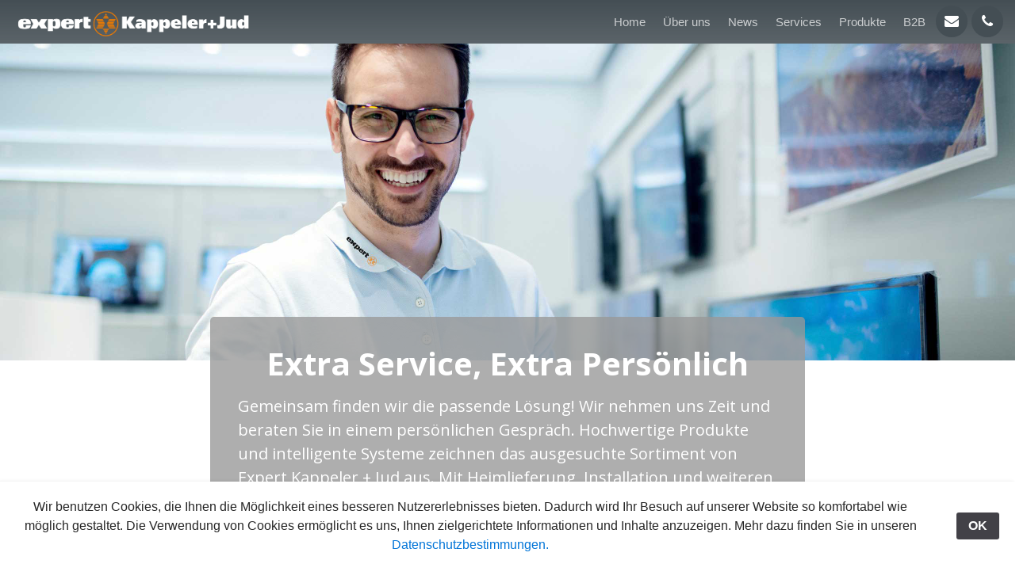

--- FILE ---
content_type: text/html; charset=UTF-8
request_url: https://www.kappeler-jud.ch/
body_size: 9287
content:
<!DOCTYPE html>
<html lang="en">

<head>







<meta name="robots" content="index, follow" />
<meta name="description" content="Ihr Partner  für Consumer-Electronics,  IT-Multimedia & Telecom · Individuelle Beratung · Erstklassiger Service · Umfangreiche Dienstleistungen · Geschäftskunden · Behörden · Schulen · Privatkunden · Lösungen">
<meta property="og:type" content="website"/>
<meta property="og:title" content="Expert Kappeler + Jud, Ebnat-Kappel | Extra Service, Extra Persönlich"/>
<meta property="og:image" content="https://www.kappeler-jud.ch/resources/Home.jpg"/>
<meta property="og:description" content="Ihr Partner  für Consumer-Electronics,  IT-Multimedia & Telecom · Individuelle Beratung · Erstklassiger Service · Umfangreiche Dienstleistungen · Geschäftskunden · Behörden · Schulen · Privatkunden · Lösungen"/>

<meta property="og:url" content="https://www.kappeler-jud.ch/"/>
<link rel="canonical" href="https://www.kappeler-jud.ch/" />














<meta name="geo.position" content="47.267990;9.117230">
<meta name="geo.placename" content="Ebnat-Kappel">
<meta name="geo.region" content="CH-SG">











  <!-- Required meta tags always come first -->
  <meta charset="utf-8">
  <meta name="viewport" content="width=device-width, initial-scale=1, shrink-to-fit=no">
  <meta http-equiv="x-ua-compatible" content="ie=edge">

	<!-- Head content such as meta tags and encoding options, etc -->
	
<!-- Global site tag (gtag.js) - Google Analytics -->
<script async src="https://www.googletagmanager.com/gtag/js?id=UA-180601421-1"></script>
<script>
  window.dataLayer = window.dataLayer || [];
  function gtag(){dataLayer.push(arguments);}
  gtag('js', new Date());
 
  gtag('config', 'UA-180601421-1');
      ga('set', 'anonymizeIP', true);  
</script>
<meta http-equiv="Content-Type" content="text/html; charset=utf-8" />
		<meta name="referrer" content="same-origin" />
		<link rel="apple-touch-icon" sizes="167x167" href="https://www.kappeler-jud.ch/resources/medium.png" />
<link rel="apple-touch-icon" sizes="180x180" href="https://www.kappeler-jud.ch/resources/mstile-310x310.png" />
<link rel="apple-touch-icon" sizes="152x152" href="https://www.kappeler-jud.ch/resources/small.png" />
<link rel="mask-icon" href="https://www.kappeler-jud.ch/resources/Expert.svg" color="rgba(255,255,255,1.00)" /><link rel="icon" type="image/png" href="https://www.kappeler-jud.ch/resources/favicon_medium.png" sizes="32x32" />
<link rel="icon" type="image/png" href="https://www.kappeler-jud.ch/resources/favicon_small.png" sizes="16x16" />
<link rel="icon" type="image/png" href="https://www.kappeler-jud.ch/resources/favicon_large.png" sizes="64x64" />


	<!-- User defined head content -->
	<script src="https://cloud.ccm19.de/app.js?apiKey=b0e452073dff94ba75e72c3e728390be36efbcefb8234bd3&amp;domain=64eee95af9ee15ed190c22b2&amp;lang=de_DE" referrerpolicy="origin"></script>


  <!-- Browser title -->
	<title>Expert | Home</title>

  <!-- Main Theme Stylesheet -->
	<link rel="stylesheet" type="text/css" media="all" href="rw_common/themes/Foundry/consolidated.css?rwcache=753002100" />
		

	<!-- RapidWeaver Color Picker Stylesheet -->
	

	<!-- Plugin injected code -->
			<link rel='stylesheet' type='text/css' media='all' href='rw_common/plugins/stacks/stacks.css?rwcache=753002100' />
		<link rel='stylesheet' type='text/css' media='all' href='files/stacks_page_page0.css?rwcache=753002100' />
        <script type='text/javascript' charset='utf-8' src='rw_common/plugins/stacks/jquery-2.2.4.min.js?rwcache=753002100'></script>
        
        <link rel="stylesheet" href="rw_common/plugins/stacks/font-awesome.min.css?rwcache=753002100">
        
		<link rel="canonical" href="https://www.kappeler-jud.ch/" />





		<script type='text/javascript' charset='utf-8' src='files/stacks_page_page0.js?rwcache=753002100'></script>
        <meta name="formatter" content="Stacks v4.3.0 (6300)" >
		<meta class="stacks 4 stack version" id="com.elixir.stacks.foundryIconFont" name="Icon Font (FA)" content="2.4.5.0">
		<meta class="stacks 4 stack version" id="com.elixir.stacks.foundryJellyButton" name="Jelly Button" content="1.1.5">
		<meta class="stacks 4 stack version" id="com.elixir.stacks.foundryLinkedListItem" name="Item" content="2.4.5.0">
		<meta class="stacks 4 stack version" id="com.elixir.stacks.foundryHeader" name="Header" content="2.4.5.0">
		<meta class="stacks 4 stack version" id="com.elixir.stacks.foundryNavBarProDropDownItem" name="Drop Down Item" content="1.9.0.0">
		<meta class="stacks 4 stack version" id="com.elixir.stacks.foundryVerticalCenter" name="Vertical Center" content="2.4.5.0">
		<meta class="stacks 4 stack version" id="com.joeworkman.stacks.cssbox" name="CSS Box" content="1.2.1">
		<meta class="stacks 4 stack version" id="com.elixir.stacks.foundrySliderSlide" name="Slide (Image, Video, Hero)" content="2.4.5.0">
		<meta class="stacks 4 stack version" id="com.elixir.stacks.foundryNavBarProItem" name="Nav Item" content="1.9.0.0">
		<meta class="stacks 4 stack version" id="com.elixir.stacks.foundryImage" name="Image" content="2.4.5.0">
		<meta class="stacks 4 stack version" id="com.elixir.stacks.foundryNavBarProIcon" name="Icon" content="1.9.0.0">
		<meta class="stacks 4 stack version" id="com.elixir.stacks.foundryMargins" name="Margins" content="2.4.5.0">
		<meta class="stacks 4 stack version" id="com.elixir.stacks.foundryGroup" name="Group" content="1.3.2.1">
		<meta class="stacks 4 stack version" id="com.elixir.stacks.alloyRecentPosts" name="Recent Posts" content="3.3.2">
		<meta class="stacks 4 stack version" id="com.elixir.stacks.TypefaceGoogleFont" name="Google Font" content="">
		<meta class="stacks 4 stack version" id="com.elixir.stacks.foundrySlantBottom" name="Slant" content="2.4.5.0">
		<meta class="stacks 4 stack version" id="com.elixir.stacks.foundrySocialBadges" name="Social Badges" content="2.4.5.0">
		<meta class="stacks 4 stack version" id="ws.seohelper.geo" name="Geo Location" content="2.9.1">
		<meta class="stacks 4 stack version" id="com.elixir.stacks.foundryNavBarPro" name="Nav. Bar Pro" content="1.9.0.0">
		<meta class="stacks 4 stack version" id="ws.seohelper" name="SEO Meta Tags" content="2.9.1">
		<meta class="stacks 4 stack version" id="com.elixir.stacks.foundryDisplay" name="Display" content="1.1.5">
		<meta class="stacks 4 stack version" id="com.elixir.stacks.foundryOverlap" name="Overlap" content="2.2.2">
		<meta class="stacks 4 stack version" id="com.elixir.stacks.foundryMask" name="Mask" content="2.4.5.0">
		<meta class="stacks 4 stack version" id="com.elixir.stacks.foundryTypeface" name="Typeface" content="2.4.5.0">
		<meta class="stacks 4 stack version" id="com.elixir.stacks.alloy" name="Alloy" content="3.3.2">
		<meta class="stacks 4 stack version" id="com.elixir.stacks.foundryLinkedList" name="Linked List" content="2.4.5.0">
		<meta class="stacks 4 stack version" id="com.elixir.stacks.foundryColumns" name="Columns" content="2.4.5.0">
		<meta class="stacks 4 stack version" id="com.elixir.stacks.foundryEqualize" name="Equalize" content="0.6.0">
		<meta class="stacks 4 stack version" id="com.elixir.stacks.foundryBackdrop" name="Backdrop" content="2.2.2">
		<meta class="stacks 4 stack version" id="com.elixir.stacks.foundryHeaderPlus" name="Header Plus" content="1.1.5">
		<meta class="stacks 4 stack version" id="com.elixir.stacks.foundryStyleGuide" name="Style Guide" content="2.4.5.0">
		<meta class="stacks 4 stack version" id="com.elixir.stacks.foundryContainer" name="Container" content="2.4.5.0">
		<meta class="stacks 4 stack version" id="com.elixir.stacks.foundryEqualizeItem" name="Equalize Item" content="2.0.0">
		<meta class="stacks 4 stack version" id="com.elixir.stacks.foundryBadge" name="Badge" content="2.4.5.0">
		<meta class="stacks 4 stack version" id="com.elixir.stacks.foundrySlider" name="Slider" content="2.4.5.0">
		<meta class="stacks 4 stack version" id="com.elixir.stacks.foundryButton" name="Button" content="2.4.5.0">
		<meta class="stacks 4 stack version" id="com.elixir.stacks.foundryScrollToTop" name="Scroll to Top" content="2.4.5.0">
		<meta class="stacks 4 stack version" id="com.elixir.stacks.foundryParagraph" name="Paragraph" content="2.4.5.0">
		<meta class="stacks 4 stack version" id="com.elixir.stacks.foundry" name="Foundry" content="2.4.5.0">
		<meta class="stacks 4 stack version" id="ws.seohelper.basics" name="SEO Basics" content="2.9.1">
		


</head>

<body class="antialiased">
  <div class="blur_wrapper">

  	
<div id='stacks_out_1' class='stacks_top'><div id='stacks_in_1' class=''><div id='stacks_out_765' class='stacks_out'><div id='stacks_in_765' class='stacks_in com_elixir_stacks_foundryGroup_stack'>


<div class="foundry-group">
	





</div>


</div></div><div id='stacks_out_236' class='stacks_out'><div id='stacks_in_236' class='stacks_in '><div id='stacks_out_236_6' class='stacks_out'><div id='stacks_in_236_6' class='stacks_in com_elixir_stacks_foundryGroup_stack'>


<div class="foundry-group">
	<div id='stacks_out_236_7' class='stacks_out'><div id='stacks_in_236_7' class='stacks_in com_elixir_stacks_foundry_stack'>




<!-- Foundry -->


</div></div><div id='stacks_out_236_8' class='stacks_out'><div id='stacks_in_236_8' class='stacks_in com_elixir_stacks_foundryStyleGuide_stack'>
</div></div><div id='stacks_out_236_4' class='stacks_out'><div id='stacks_in_236_4' class='stacks_in com_elixir_stacks_foundryTypeface_stack'>
	







<link href="https://fonts.googleapis.com/css?family=Open Sans:400,700," rel="stylesheet">









</div></div><div id='stacks_out_236_12' class='stacks_out'><div id='stacks_in_236_12' class='stacks_in com_elixir_stacks_foundryScrollToTop_stack'>



<div id="scrollToTopButton" class="stacks_in_236_12-scroll-to-top-btn btn custom animated bounceOutDown   ">
	<i class="fa fa-angle-up"></i>
</div>


</div></div>
</div>


</div></div></div></div><div id='stacks_out_232' class='stacks_out'><div id='stacks_in_232' class='stacks_in '><div id='stacks_out_232_8' class='stacks_out'><div id='stacks_in_232_8' class='stacks_in com_elixir_stacks_foundryGroup_stack'>


<div class="foundry-group">
	<div id='stacks_out_232_6' class='stacks_out'><div id='stacks_in_232_6' class='stacks_in com_elixir_stacks_foundryBackdrop_stack'>

<div class="foundry-backdrop  " >
	<div class="foundry-backdrop-overlay">
		<div class="foundry-backdrop-content"><div id='stacks_out_232_4' class='stacks_out'><div id='stacks_in_232_4' class='stacks_in com_elixir_stacks_foundryNavBarPro_stack'>


<!-- nbp-mobile-zn1-logo -->

<div class="nav-bar-pro-spacer">

	<div class="nav-bar-pro-wrapper">

		<div class="nav-bar">
			<div class="container-fluid nav-bar-container" style="position: relative;">

				<!-- ZONE 1 -->
				<div class="nav-bar-pro-group-1 text-xs-left">

					

					<div class="nav-bar-drop-down-toggle zone-item-hide zn-1-toggle nbp-mobile-zn1-logo nbp-tablet-zn1-logo nbp-desktop-zn1-logo">
						<i class="fa fa-bars fa-2x"></i>
					</div>

					<div class="zone-item-hide zn-1-logo nbp-mobile-zn1-logo nbp-tablet-zn1-logo nbp-desktop-zn1-logo">
							<a href="index.php" rel="" id="" class="" target="" onclick="">
							
							<img src="files/nav-bar-pro-logo-4-19D.png" class="site-logo" alt="site logo">
							
						</a>
					</div>

					<div class="zn-1-title zone-item-hide nbp-mobile-zn1-logo nbp-tablet-zn1-logo nbp-desktop-zn1-logo">
						<h1 class="site-title foundry-typeface-one">My Website</h1>
					</div>

					<div class="nav-bar-pro-icons zone-item-hide zn-1-icons nbp-mobile-zn1-logo nbp-tablet-zn1-logo nbp-desktop-zn1-logo">
						<a href="#" class="" id="" target="" rel="" onclick=""><i class="fa fa-fw fa-twitter"></i></a>
<a href="#" class="" id="" target="" rel="" onclick=""><i class="fa fa-fw fa-twitter"></i></a>

					</div>

					<div class="text-xs-left zone-item-hide zn-1-navitems nbp-mobile-zn1-logo nbp-tablet-zn1-logo nbp-desktop-zn1-logo">
						<ul class="nav-bar-items">
							<li style="position: relative;"><a href="#" style="width: 100%; height: 100%;" class="indv-nav-items " id="" rel="" target="" onclick="">Nav Item</a></li><li style="position: relative;"><a href="#" style="width: 100%; height: 100%;" class="indv-nav-items " id="" rel="" target="" onclick="">Nav Item</a></li><li style="position: relative;"><a href="#" style="width: 100%; height: 100%;" class="indv-nav-items " id="" rel="" target="" onclick="">Nav Item</a></li>
						</ul>	
					</div>

				</div>

				<!-- ZONE 2 -->
				<div class="nav-bar-pro-group-2">
					<div class="center-wrapper text-xs-right">

						
	
						<div class="nav-bar-drop-down-toggle zone-item-hide zn-2-toggle nbp-mobile-zn2-none nbp-tablet-zn2-none nbp-desktop-zn2-navitems">
							<i class="fa fa-bars fa-2x"></i>
						</div>
	
						<div class="zone-item-hide zn-2-logo nbp-mobile-zn2-none nbp-tablet-zn2-none nbp-desktop-zn2-navitems">
							<a href="index.php" rel="" id="" class="" target="" onclick="">
								
								<img src="files/nav-bar-pro-logo-4-19D.png" class="site-logo" alt="site logo">
								
							</a>
						</div>
	
						<div class="zn-2-title zone-item-hide nbp-mobile-zn2-none nbp-tablet-zn2-none nbp-desktop-zn2-navitems">
							<h1 class="site-title foundry-typeface-one">My Website</h1>
						</div>
	
						<div class="nav-bar-pro-icons zone-item-hide zn-2-icons nbp-mobile-zn2-none nbp-tablet-zn2-none nbp-desktop-zn2-navitems">
							<a href="#" class="" id="" target="" rel="" onclick=""><i class="fa fa-fw fa-shopping-bag"></i></a>

						</div>
	
						<div class="text-xs-left zone-item-hide zn-2-navitems nbp-mobile-zn2-none nbp-tablet-zn2-none nbp-desktop-zn2-navitems">
							<ul class="nav-bar-items">
								<li style="position: relative;"><a href="index.php" style="width: 100%; height: 100%;" class="indv-nav-items " id="" rel="" target="" onclick="">Home</a></li><li style="position: relative;"><a href="uns/index.php" style="width: 100%; height: 100%;" class="indv-nav-items " id="" rel="" target="" onclick="">Über uns</a></li><li style="position: relative;"><a href="news/index.php" style="width: 100%; height: 100%;" class="indv-nav-items " id="" rel="" target="" onclick="">News</a></li><li style="position: relative;"><a href="services/index.php" style="width: 100%; height: 100%;" class="indv-nav-items " id="" rel="" target="" onclick="">Services</a></li><li style="position: relative;"><a href="produkte/index.php" style="width: 100%; height: 100%;" class="indv-nav-items " id="" rel="" target="" onclick="">Produkte</a></li><li style="position: relative;"><a href="business/index.php" style="width: 100%; height: 100%;" class="indv-nav-items " id="" rel="" target="" onclick="">B2B</a></li>
							</ul>	
						</div>
	

					</div>
				</div>

				



				<!-- ZONE 3 -->
				<div class="nav-bar-pro-group-3 text-xs-right">
					
					

					<div class="zn-3-title zone-item-hide nbp-mobile-zn3-toggle nbp-tablet-zn3-navitems nbp-desktop-zn3-icons">
						<h1 class="site-title foundry-typeface-one">My Website</h1>
					</div>

					<div class="zn-3-toggle nav-bar-drop-down-toggle zone-item-hide  nbp-mobile-zn3-toggle nbp-tablet-zn3-navitems nbp-desktop-zn3-icons">
						<i class="fa fa-bars fa-2x"></i>
					</div>

					<div class="zn-3-logo zone-item-hide nbp-mobile-zn3-toggle nbp-tablet-zn3-navitems nbp-desktop-zn3-icons">
						<a href="index.php" rel="" id="" class="" target="" onclick="">
							
							<img src="files/nav-bar-pro-logo-4-19D.png" class="site-logo" alt="site logo">
							
						</a>
					</div>

					<div class="zn-3-icons nav-bar-pro-icons zone-item-hide nbp-mobile-zn3-toggle nbp-tablet-zn3-navitems nbp-desktop-zn3-icons">
						<a href="kontakt/index.php" class="" id="" target="" rel="" onclick=""><i class="fa fa-fw fa-envelope"></i></a>
<a href="callback/index.php" class="" id="" target="" rel="" onclick=""><i class="fa fa-fw fa-phone"></i></a>

					</div>

					<div class="zn-3-navitems text-xs-right zone-item-hide nbp-mobile-zn3-toggle nbp-tablet-zn3-navitems nbp-desktop-zn3-icons">
						<ul class="nav-bar-items">
							<div class='slice empty out'><div class='slice empty in'></div></div>
						</ul>	
					</div>

				</div>	

			

				<div class="nav-bar-drop-down">
					<!-- <div class="drop-down-point"></div> -->
					<ul class="nav-bar-drop-down-items text-xs-left">
						<li class="drop-down-li"><a href="index.php" class="indv-dropdown-items " id="" rel="" target="" onclick="">Home</a></li><li class="drop-down-li"><a href="uns/index.php" class="indv-dropdown-items " id="" rel="" target="" onclick="">Über uns</a></li><li class="drop-down-li"><a href="news/index.php" class="indv-dropdown-items " id="" rel="" target="" onclick="">News</a></li><li class="drop-down-li"><a href="services/index.php" class="indv-dropdown-items " id="" rel="" target="" onclick="">Services</a></li><li class="drop-down-li"><a href="produkte/index.php" class="indv-dropdown-items " id="" rel="" target="" onclick="">Produkte</a></li><li class="drop-down-li"><a href="business/index.php" class="indv-dropdown-items " id="" rel="" target="" onclick="">B2B</a></li><li class="drop-down-li"><a href="callback/index.php" class="indv-dropdown-items " id="" rel="" target="" onclick="">Rückruf</a></li><li class="drop-down-li"><a href="kontakt/index.php" class="indv-dropdown-items " id="" rel="" target="" onclick="">Kontakt</a></li>
					</ul>				
				</div>
							
			
			</div>
			
		</div>

	</div>

</div></div></div></div>
	</div>
</div>



</div></div><div id='stacks_out_232_68' class='stacks_out'><div id='stacks_in_232_68' class='stacks_in com_elixir_stacks_foundrySlider_stack'>


<div class="loading_indicator">
<div class='uil-reload-css' style='-webkit-transform:scale(0.37)'><div></div></div></div>



<!-- Place somewhere in the <body> of your page -->
<div class="flexslider">
  <ul class="slides">
		<li data-thumb="files/thumbnail_filler.jpg">

  
    
    
    <img class="image_slide" src="files/slide_image-71-19D.jpg" alt=""></img>
    
    
  

  

  

  

</li>
<li data-thumb="files/thumbnail_filler.jpg">

  
    
    
    <img class="image_slide" src="files/slide_image-72-19D.jpg" alt=""></img>
    
    
  

  

  

  

</li>
<li data-thumb="files/thumbnail_filler.jpg">

  
    
    
    <img class="image_slide" src="files/slide_image-73-19D.jpg" alt=""></img>
    
    
  

  

  

  

</li>

  </ul>
</div>
</div></div>
</div>


</div></div></div></div><div id='stacks_out_239' class='stacks_out stacks_s_hidden'><div id='stacks_in_239' class='stacks_in com_elixir_stacks_foundryOverlap_stack'>

<div class="overlap container">
	<div class="row overlap_inner">
		<div id='stacks_out_241' class='stacks_out'><div id='stacks_in_241' class='stacks_in com_elixir_stacks_foundryMargins_stack'>

<div class="margins">
	<div id='stacks_out_248' class='stacks_out'><div id='stacks_in_248' class='stacks_in com_elixir_stacks_foundryHeaderPlus_stack'>

<div class="text-xs-center">
	<h1 class="color_picker  foundry-typeface-one">Extra Service, Extra Persönlich</h1>
</div>
</div></div><div id='stacks_out_245' class='stacks_out'><div id='stacks_in_245' class='stacks_in com_elixir_stacks_foundryParagraph_stack'>

<p class='foundry-paragraph-override white lead white lead text-xs-left foundry-typeface-one'>

	Gemeinsam finden wir die passende L&ouml;sung! Wir nehmen uns Zeit und beraten Sie in einem pers&ouml;nlichen Gespr&auml;ch. Hochwertige Produkte und intelligente Systeme zeichnen das ausgesuchte Sortiment von Expert Kappeler + Jud aus. Mit Heimlieferung, Installation und weiteren Serviceleistungen runden wir Ihren Einkauf ab.<br />

</p>


</div></div>
</div>
</div></div>
	</div>
</div>

</div></div><div id='stacks_out_408' class='stacks_out stacks_l_hidden stacks_m_hidden'><div id='stacks_in_408' class='stacks_in com_elixir_stacks_foundryOverlap_stack'>

<div class="overlap container">
	<div class="row overlap_inner">
		<div id='stacks_out_410' class='stacks_out'><div id='stacks_in_410' class='stacks_in com_elixir_stacks_foundryMargins_stack'>

<div class="margins">
	<div id='stacks_out_412' class='stacks_out'><div id='stacks_in_412' class='stacks_in com_elixir_stacks_foundryHeaderPlus_stack'>

<div class="text-xs-center">
	<h1 class="color_picker  foundry-typeface-one">Extra Service,<br>Extra Persönlich</h1>
</div>
</div></div><div id='stacks_out_414' class='stacks_out'><div id='stacks_in_414' class='stacks_in com_elixir_stacks_foundryParagraph_stack'>

<p class='foundry-paragraph-override white  white  text-xs-left foundry-typeface-one'>

	Gemeinsam finden wir die passende L&ouml;sung! Wir nehmen uns Zeit und beraten Sie in einem pers&ouml;nlichen Gespr&auml;ch. Hochwertige Produkte und intelligente Systeme zeichnen das ausgesuchte Sortiment von Expert Kappeler + Jud aus. Mit Heimlieferung, Installation und weiteren Serviceleistungen runden wir Ihren Einkauf ab.<br />

</p>


</div></div>
</div>
</div></div>
	</div>
</div>

</div></div><div id='stacks_out_367' class='stacks_out'><div id='stacks_in_367' class='stacks_in com_elixir_stacks_foundryMargins_stack'>

<div class="margins">
	<div id='stacks_out_369' class='stacks_out'><div id='stacks_in_369' class='stacks_in com_elixir_stacks_foundryContainer_stack'>


<div class="container">
	
		<div id='stacks_out_371' class='stacks_out'><div id='stacks_in_371' class='stacks_in com_elixir_stacks_foundryColumns_stack'>



<div class="row   equal">


	<!-- Column One -->
	<div class="foundry_column foundry_column_one  col-xs-12 col-md-6 col-lg-6"><div class="inner_column_content"><div id='stacks_out_373' class='stacks_out'><div id='stacks_in_373' class='stacks_in com_elixir_stacks_foundryDisplay_stack'>

<div class="display-wrapper">
	<div class="display-topper">
		

		
		<div id='stacks_out_375' class='stacks_out'><div id='stacks_in_375' class='stacks_in com_elixir_stacks_foundryMask_stack'>

<div class="nav_pairing">

	<div class="stacks_in_375-mask-outer-wrapper image-drag-and-drop">
		<div class="mask-overlay">
			
			<div class="top-section">
				
				<div class='slice empty out'><div class='slice empty in'></div></div>
			</div>
					
				
			<div class="stacks_in_375-background-mask">
				<div class="mask-section-wrapper container">
					<div id='stacks_out_378' class='stacks_out'><div id='stacks_in_378' class='stacks_in com_elixir_stacks_foundryVerticalCenter_stack'>


<div class="vertical-center-wrapper">
  <div class="vertical-center-inner">
    <div class="vertical-center-content"><div class='slice empty out'><div class='slice empty in'></div></div></div>
  </div>
</div>
</div></div>
				</div>
			</div>
			
			<div class="bottom-section ">
				
				<div class="stacks_in_381-point-up">
    <svg width="100%"  viewBox="0 0 1000 300" class="stacks_in_381-svg custom-color-picker">
        <g>
            <polygon points="0 300 0 300 1000 300 1000 25"></polygon>
        </g>
    </svg>
</div>





<div class="stacks_in_382-point-up">
    <svg width="100%"  viewBox="0 0 1000 250" class="stacks_in_382-svg custom-color-picker">
        <g>
            <polygon points="0 250 0 250 1000 250 1000 25"></polygon>
        </g>
    </svg>
</div>





<div class="stacks_in_383-point-up">
    <svg width="100%"  viewBox="0 0 1000 200" class="stacks_in_383-svg custom-color-picker">
        <g>
            <polygon points="0 200 0 200 1000 200 1000 25"></polygon>
        </g>
    </svg>
</div>






			</div>
		
		</div>
	</div>

</div>




</div></div>
		

		

		

		
	</div>

	<div class="display-content">
		<div class="display-content-inner">
			<div id='stacks_out_385' class='stacks_out'><div id='stacks_in_385' class='stacks_in com_elixir_stacks_foundryOverlap_stack'>

<div class="overlap container">
	<div class="row overlap_inner">
		<div id='stacks_out_387' class='stacks_out'><div id='stacks_in_387' class='stacks_in com_elixir_stacks_foundryIconFont_stack'>


<div class="foundry_icon text-xs-center custom">
		
			<i class="fa fa-quote-left custom fa-2x  "></i>
		
</div>
</div></div>
	</div>
</div>

</div></div><div id='stacks_out_388' class='stacks_out'><div id='stacks_in_388' class='stacks_in com_elixir_stacks_foundryHeader_stack'>

<div class="text-xs-left">
	
	<h4 class="theme_style  foundry-typeface-one">Expert Kappeler + Jud</h4>
	
</div>
</div></div><div id='stacks_out_390' class='stacks_out'><div id='stacks_in_390' class='stacks_in com_elixir_stacks_foundryParagraph_stack'>

<p class='foundry-paragraph-override theme_style lead theme_style lead text-xs-left foundry-typeface-one'>

	Expert Kappeler + Jud<br />Kapplerstrasse 17<br />9642 Ebnat-Kappel

</p>


</div></div>
		</div>
	</div>

	

	
	
</div>
</div></div></div></div>



	<!-- Column Two -->
	<div class="foundry_column foundry_column_two  col-xs-12 col-md-6 col-lg-6"><div class="inner_column_content"><div id='stacks_out_394' class='stacks_out'><div id='stacks_in_394' class='stacks_in com_elixir_stacks_foundryMargins_stack'>

<div class="margins">
	<div id='stacks_out_396' class='stacks_out'><div id='stacks_in_396' class='stacks_in com_elixir_stacks_foundryHeader_stack'>

<div class="text-xs-left">
	
	<h6 class="color_picker  foundry-typeface-one">traditionel & zeitgemäss</h6>
	
</div>
</div></div><div id='stacks_out_398' class='stacks_out'><div id='stacks_in_398' class='stacks_in com_elixir_stacks_foundryHeader_stack'>

<div class="text-xs-left">
	
	<h2 class="gradient  foundry-typeface-one">Über uns</h2>
	
</div>
</div></div><div id='stacks_out_400' class='stacks_out'><div id='stacks_in_400' class='stacks_in com_elixir_stacks_foundryParagraph_stack'>

<p class='foundry-paragraph-override theme_style lead theme_style lead text-xs-left foundry-typeface-one'>

	Expert Kappeler + Jud ist ein langj&auml;hriges und im besten Sinne des Wortes traditionelles Fachgesch&auml;ft, das f&uuml;r Qualit&auml;t steht. Das gilt nicht nur f&uuml;r die Produkte unseres umfangreichen Sortiments, auch&hellip;

</p>


</div></div><div id='stacks_out_464' class='stacks_out'><div id='stacks_in_464' class='stacks_in com_elixir_stacks_foundryButton_stack'>

<div class="button-base-margin text-xs-left">
<a role="button" href="uns/index.php" rel="" onclick="" target="" id="" class="foundry-typeface-one btn btn-md btn-secondary  " >Mehr <i class="fa fa-angle-right fa-fw"></i></a>
</div></div></div>
</div>
</div></div></div></div>







</div>
</div></div>
	
</div>
</div></div>
</div>
</div></div><div id='stacks_out_627' class='stacks_out'><div id='stacks_in_627' class='stacks_in com_elixir_stacks_foundryBackdrop_stack'>

<div class="foundry-backdrop  foundry-hue-ocean" >
	<div class="foundry-backdrop-overlay">
		<div class="foundry-backdrop-content"><div id='stacks_out_629' class='stacks_out'><div id='stacks_in_629' class='stacks_in com_elixir_stacks_foundryMargins_stack'>

<div class="margins">
	<div id='stacks_out_631' class='stacks_out'><div id='stacks_in_631' class='stacks_in com_elixir_stacks_foundryColumns_stack'>



<div class="row   equal">


	<!-- Column One -->
	<div class="foundry_column foundry_column_one  col-xs-12 col-md-6 col-lg-6"><div class="inner_column_content"><div id='stacks_out_633' class='stacks_out'><div id='stacks_in_633' class='stacks_in com_elixir_stacks_foundryMargins_stack'>

<div class="margins">
	<div id='stacks_out_635' class='stacks_out'><div id='stacks_in_635' class='stacks_in com_elixir_stacks_foundryHeader_stack'>

<div class=" text-xs-center text-md-left text-lg-left">
	
	<h6 class="color_picker  foundry-typeface-one">Nur das Beste</h6>
	
</div>
</div></div><div id='stacks_out_637' class='stacks_out'><div id='stacks_in_637' class='stacks_in com_elixir_stacks_foundryHeader_stack'>

<div class=" text-xs-center text-md-left text-lg-left">
	
	<h2 class="white  foundry-typeface-one">Beratung +<br>Service</h2>
	
</div>
</div></div><div id='stacks_out_639' class='stacks_out'><div id='stacks_in_639' class='stacks_in com_elixir_stacks_foundryParagraph_stack'>

<p class='foundry-paragraph-override white lead white lead  text-xs-center text-md-left text-lg-left foundry-typeface-one'>

	Ihre Zufriedenheit ist unsere Motivation!

</p>


</div></div><div id='stacks_out_707' class='stacks_out'><div id='stacks_in_707' class='stacks_in com_elixir_stacks_foundryParagraph_stack'>

<p class='foundry-paragraph-override white lead white lead  text-xs-center text-md-left text-lg-left foundry-typeface-one'>

	Deshalb legen wir hohen Wert auf individuelle und pers&ouml;nliche Beratung. In einem Gespr&auml;ch mit Ihnen kl&auml;ren wir, welche Produkte oder L&ouml;sungen Sie ben&ouml;tigen. <br /><br />Zus&auml;tzlich bieten wir Ihnen Serviceleistungen wie Heimlieferung und Installation auf h&ouml;chstem Niveau an. Expert Kappeler + Jud ist Ihr verl&auml;sslicher Partner von Anfang bis zum Schluss.

</p>


</div></div><div id='stacks_out_641' class='stacks_out'><div id='stacks_in_641' class='stacks_in com_elixir_stacks_foundryButton_stack'>

<div class="button-base-margin  text-xs-center text-md-left text-lg-left">
<a role="button" href="services/index.php" rel="" onclick="" target="" id="" class="foundry-typeface-one btn btn-lg custom_gradient  " ><i class="fa fa-info-circle fa-fw"></i> Mehr erfahren</a>
</div></div></div>
</div>
</div></div></div></div>



	<!-- Column Two -->
	<div class="foundry_column foundry_column_two  col-xs-12 col-md-6 col-lg-6"><div class="inner_column_content"><div id='stacks_out_643' class='stacks_out'><div id='stacks_in_643' class='stacks_in com_elixir_stacks_foundryImage_stack'>

		<div class="text-xs-center foundry-image-wrapper">
			 
				
				
				<img src="files/image_stack_img-643.jpg" alt="Image" draggable="false" class="img-fluid " ></img>
				

				

				

				 
		</div>
		
		
		
		</div></div></div></div>







</div>
</div></div>
</div>
</div></div></div>
	</div>
</div>



</div></div><div id='stacks_out_644' class='stacks_out'><div id='stacks_in_644' class='stacks_in com_elixir_stacks_foundryContainer_stack'>


<div class="container-fluid">
	<div class="row">
		<div id='stacks_out_646' class='stacks_out'><div id='stacks_in_646' class='stacks_in com_elixir_stacks_foundryBackdrop_stack'>

<div class="foundry-backdrop  " >
	<div class="foundry-backdrop-overlay">
		<div class="foundry-backdrop-content"><div id='stacks_out_658' class='stacks_out'><div id='stacks_in_658' class='stacks_in com_elixir_stacks_foundryContainer_stack'>


<div class="container">
	
		<div id='stacks_out_660' class='stacks_out'><div id='stacks_in_660' class='stacks_in com_elixir_stacks_foundryMargins_stack'>

<div class="margins">
	<div id='stacks_out_653' class='stacks_out'><div id='stacks_in_653' class='stacks_in com_elixir_stacks_foundryHeader_stack'>

<div class=" text-xs-center text-md-center text-lg-center">
	
	<h6 class="color_picker  foundry-typeface-one">Zuverlässig</h6>
	
</div>
</div></div><div id='stacks_out_656' class='stacks_out'><div id='stacks_in_656' class='stacks_in com_elixir_stacks_foundryHeader_stack'>

<div class=" text-xs-center text-md-center text-lg-center">
	
	<h2 class="white  foundry-typeface-one">Lösungen + Produkte</h2>
	
</div>
</div></div>
</div>
</div></div><div id='stacks_out_686' class='stacks_out'><div id='stacks_in_686' class='stacks_in com_elixir_stacks_foundryMargins_stack'>

<div class="margins">
	<div id='stacks_out_688' class='stacks_out'><div id='stacks_in_688' class='stacks_in com_elixir_stacks_foundryParagraph_stack'>

<p class='foundry-paragraph-override white lead white lead  text-xs-center text-md-left text-lg-left foundry-typeface-one'>

	Profitieren Sie von attraktiven Angeboten und bew&auml;hrte Marken. Kompetente Mitarbeiter beraten Sie in den Fachgesch&auml;ften von Expert Kappeler + Jud zu unseren Produkten. Wir bieten Ihnen L&ouml;sungen an, die auf Sie angepasst sind, zuverl&auml;ssig und unkompliziert funktionieren. Gerne beantworten wir Ihre Fragen!<br />

</p>


</div></div>
</div>
</div></div><div id='stacks_out_665' class='stacks_out'><div id='stacks_in_665' class='stacks_in com_elixir_stacks_foundryMargins_stack'>

<div class="margins">
	<div id='stacks_out_740' class='stacks_out'><div id='stacks_in_740' class='stacks_in com_elixir_stacks_foundryEqualize_stack'>


<div class='slice empty out'><div class='slice empty in'></div></div>
</div></div><div id='stacks_out_753' class='stacks_out'><div id='stacks_in_753' class='stacks_in com_elixir_stacks_foundryEqualize_stack'>


<div class='slice empty out'><div class='slice empty in'></div></div>
</div></div><div id='stacks_out_662' class='stacks_out'><div id='stacks_in_662' class='stacks_in com_elixir_stacks_foundryColumns_stack'>



<div class="row   equal">


	<!-- Column One -->
	<div class="foundry_column foundry_column_one col-xs-12 col-md-4   col-lg-3 col-lg-offset-2 "><div class="inner_column_content"><div id='stacks_out_770' class='stacks_out'><div id='stacks_in_770' class='stacks_in com_elixir_stacks_foundryMargins_stack'>

<div class="margins">
	

<div class="foundry-eq-group-Two">

    <div class="stacks_in_755-eq-vert-center">
        <div id='stacks_out_668' class='stacks_out'><div id='stacks_in_668' class='stacks_in com_elixir_stacks_foundryImage_stack'>

		<div class=" text-xs-center text-md-left text-lg-left foundry-image-wrapper">
			 
				
				
				<img src="files/image_stack_img-668.png" alt="Image" draggable="false" class="img-fluid custom" ></img>
				

				

				

				 
		</div>
		
		
		
		</div></div>
    </div>

</div>



<div id='stacks_out_674' class='stacks_out'><div id='stacks_in_674' class='stacks_in com_elixir_stacks_foundryHeader_stack'>

<div class=" text-xs-center text-md-left text-lg-left">
	
	<h6 class="white  foundry-typeface-one">Sortiment</h6>
	
</div>
</div></div>

<div class="foundry-eq-group-One">

    <div class="stacks_in_746-eq-vert-center">
        <div id='stacks_out_691' class='stacks_out'><div id='stacks_in_691' class='stacks_in com_elixir_stacks_foundryParagraph_stack'>

<p class='foundry-paragraph-override white  white   text-xs-center text-md-left text-lg-left foundry-typeface-one'>

	Unser Sortiment begeistert mit Produkten von h&ouml;chster Qualit&auml;t. Der Grundsatz: Wir verkaufen nichts, was wir nicht selbst kaufen w&uuml;rden. Neben Einzelprodukten bieten wir Ihnen eine breite Palette an Komplettl&ouml;sungen, die auf Ihre Bed&uuml;rfnisse angepasst sind. Lassen Sie sich von unserem Angebot aus der Unterhaltungs- und Haushaltselektronik f&uuml;r Ihr Zuhause inspirieren.<br />

</p>


</div></div>
    </div>

</div>



<div id='stacks_out_697' class='stacks_out'><div id='stacks_in_697' class='stacks_in com_elixir_stacks_foundryButton_stack'>

<div class="button-base-margin  text-xs-center text-md-left text-lg-left">
<a role="button" href="produkte/index.php" rel="" onclick="" target="" id="" class="foundry-typeface-one btn btn-lg custom_gradient  " ><i class="fa fa-info-circle fa-fw"></i> Mehr</a>
</div></div></div>
</div>
</div></div></div></div>



	<!-- Column Two -->
	<div class="foundry_column foundry_column_two col-xs-12 col-md-4   col-lg-3   "><div class="inner_column_content"><div id='stacks_out_768' class='stacks_out'><div id='stacks_in_768' class='stacks_in com_elixir_stacks_foundryMargins_stack'>

<div class="margins">
	

<div class="foundry-eq-group-Two">

    <div class="stacks_in_759-eq-vert-center">
        <div id='stacks_out_669' class='stacks_out'><div id='stacks_in_669' class='stacks_in com_elixir_stacks_foundryImage_stack'>

		<div class=" text-xs-center text-md-left text-lg-left foundry-image-wrapper">
			 
				
				
				<img src="files/image_stack_img-669.png" alt="Image" draggable="false" class="img-fluid custom" ></img>
				

				

				

				 
		</div>
		
		
		
		</div></div>
    </div>

</div>



<div id='stacks_out_681' class='stacks_out'><div id='stacks_in_681' class='stacks_in com_elixir_stacks_foundryHeader_stack'>

<div class=" text-xs-center text-md-left text-lg-left">
	
	<h6 class="white  foundry-typeface-one">Lösungen</h6>
	
</div>
</div></div>

<div class="foundry-eq-group-One">

    <div class="stacks_in_748-eq-vert-center">
        <div id='stacks_out_693' class='stacks_out'><div id='stacks_in_693' class='stacks_in com_elixir_stacks_foundryParagraph_stack'>

<p class='foundry-paragraph-override white  white   text-xs-center text-md-left text-lg-left foundry-typeface-one'>

	Wir verwandeln Ihr Heim in ein Kino, spielen Ihre Lieblingsmusik im ganzen Haus und vereinfachen den Alltag mit vernetzten Ger&auml;ten. Komplette L&ouml;sungen, die auf Ihre R&auml;ume und Bed&uuml;rfnisse ausgerichtet sind, geh&ouml;ren zur Kernkompetenz von Expert Kappeler + Jud. Machen Sie mit unserer Unterst&uuml;tzung mehr aus Ihrem Zuhause.

</p>


</div></div>
    </div>

</div>



<div id='stacks_out_698' class='stacks_out'><div id='stacks_in_698' class='stacks_in com_elixir_stacks_foundryButton_stack'>

<div class="button-base-margin  text-xs-center text-md-left text-lg-left">
<a role="button" href="produkte/index.php" rel="" onclick="" target="" id="" class="foundry-typeface-one btn btn-lg custom_gradient  " ><i class="fa fa-info-circle fa-fw"></i> Mehr</a>
</div></div></div>
</div>
</div></div></div></div>




	<!-- Column Three -->
	<div class="foundry_column foundry_column_three col-xs-12 col-md-4   col-lg-3   "><div class="inner_column_content"><div id='stacks_out_772' class='stacks_out'><div id='stacks_in_772' class='stacks_in com_elixir_stacks_foundryMargins_stack'>

<div class="margins">
	

<div class="foundry-eq-group-Two">

    <div class="stacks_in_757-eq-vert-center">
        <div id='stacks_out_670' class='stacks_out'><div id='stacks_in_670' class='stacks_in com_elixir_stacks_foundryImage_stack'>

		<div class=" text-xs-center text-md-left text-lg-left foundry-image-wrapper">
			 
				
				
				<img src="files/image_stack_img-670.png" alt="Image" draggable="false" class="img-fluid custom" ></img>
				

				

				

				 
		</div>
		
		
		
		</div></div>
    </div>

</div>



<div id='stacks_out_684' class='stacks_out'><div id='stacks_in_684' class='stacks_in com_elixir_stacks_foundryHeader_stack'>

<div class=" text-xs-center text-md-left text-lg-left">
	
	<h6 class="white  foundry-typeface-one">Marken</h6>
	
</div>
</div></div>

<div class="foundry-eq-group-One">

    <div class="stacks_in_750-eq-vert-center">
        <div id='stacks_out_695' class='stacks_out'><div id='stacks_in_695' class='stacks_in com_elixir_stacks_foundryParagraph_stack'>

<p class='foundry-paragraph-override white  white   text-xs-center text-md-left text-lg-left foundry-typeface-one'>

	Bei Expert Kappeler + Jud erhalten Sie Produkte von renommierten Marken zu vern&uuml;nftigen Preisen. Wir arbeiten ausschliesslich mit Partnern, deren Artikel sich in der Vergangenheit bew&auml;hrt haben, sodass Sie an Ihrem Kauf lange Freude haben. Zu unserem Sortiment geh&ouml;ren unter anderem bekannte Namen wie Panasonic, Loewe, Metz, Marantz und Piega. 

</p>


</div></div>
    </div>

</div>



<div id='stacks_out_699' class='stacks_out'><div id='stacks_in_699' class='stacks_in com_elixir_stacks_foundryButton_stack'>

<div class="button-base-margin  text-xs-center text-md-left text-lg-left">
<a role="button" href="produkte/index.php" rel="" onclick="" target="" id="" class="foundry-typeface-one btn btn-lg custom_gradient  " ><i class="fa fa-info-circle fa-fw"></i> Mehr</a>
</div></div></div>
</div>
</div></div></div></div>





</div>
</div></div>
</div>
</div></div>
	
</div>
</div></div></div>
	</div>
</div>



</div></div>
	</div>
</div>
</div></div><div id='stacks_out_774' class='stacks_out'><div id='stacks_in_774' class='stacks_in com_elixir_stacks_foundryContainer_stack'>


<div class="container">
	<div class="row">
		<div id='stacks_out_776' class='stacks_out'><div id='stacks_in_776' class='stacks_in com_elixir_stacks_foundryImage_stack'>

		<div class="text-xs-center foundry-image-wrapper">
			 
				
				
				<img src="files/image_stack_img-776.jpg" alt="Image" draggable="false" class="img-fluid custom" ></img>
				

				

				

				 
		</div>
		
		
		
		</div></div><div id='stacks_out_777' class='stacks_out'><div id='stacks_in_777' class='stacks_in com_elixir_stacks_foundryColumns_stack'>



<div class="row   equal">


	<!-- Column One -->
	<div class="foundry_column foundry_column_one col-xs-12 col-md-5 col-md-offset-1  col-lg-5 col-lg-offset-1 "><div class="inner_column_content"><div id='stacks_out_779' class='stacks_out'><div id='stacks_in_779' class='stacks_in com_elixir_stacks_foundryOverlap_stack'>

<div class="overlap container">
	<div class="row overlap_inner">
		<div id='stacks_out_781' class='stacks_out'><div id='stacks_in_781' class='stacks_in com_elixir_stacks_foundryMargins_stack'>

<div class="margins">
	<div id='stacks_out_783' class='stacks_out'><div id='stacks_in_783' class='stacks_in com_elixir_stacks_foundryDisplay_stack'>

<div class="display-wrapper">
	<div class="display-topper">
		

		

		

		

		
	</div>

	<div class="display-content">
		<div class="display-content-inner">
			<div id='stacks_out_785' class='stacks_out'><div id='stacks_in_785' class='stacks_in com_elixir_stacks_foundryHeader_stack'>

<div class="text-xs-left">
	
	<h5 class="theme_style  foundry-typeface-one">Unternehmen</h5>
	
</div>
</div></div><div id='stacks_out_787' class='stacks_out'><div id='stacks_in_787' class='stacks_in com_elixir_stacks_foundryParagraph_stack'>

<p class='foundry-paragraph-override theme_style  theme_style  text-xs-left foundry-typeface-one'>

	Ob Digital Signage, Telekommunikation oder Beschallungssystem - Expert Kappeler + Jud hat die besten L&ouml;sungen f&uuml;r Ihr Unternehmen!

</p>


</div></div><div id='stacks_out_789' class='stacks_out'><div id='stacks_in_789' class='stacks_in com_elixir_stacks_foundryJellyButton_stack'>

<div class="jelly-button-wrapper text-xs-left">
	<a class="  foundry-typeface-fifteen btn-md jelly-btn " id="" target="" rel="" href="#" ><i class="fa fa-fw fa-info button-icon"></i> Mehr Infos</a>
</div>
</div></div>
		</div>
	</div>

	

	
	
</div>
</div></div>
</div>
</div></div>
	</div>
</div>

</div></div></div></div>



	<!-- Column Two -->
	<div class="foundry_column foundry_column_two col-xs-12 col-md-5   col-lg-5   "><div class="inner_column_content"><div id='stacks_out_791' class='stacks_out'><div id='stacks_in_791' class='stacks_in com_elixir_stacks_foundryMargins_stack'>

<div class="margins">
	<div id='stacks_out_793' class='stacks_out'><div id='stacks_in_793' class='stacks_in com_elixir_stacks_foundryHeader_stack'>

<div class="text-xs-left">
	
	<h2 class="text-muted  foundry-typeface-one">Schulen und Behörden</h2>
	
</div>
</div></div><div id='stacks_out_795' class='stacks_out'><div id='stacks_in_795' class='stacks_in com_elixir_stacks_foundryParagraph_stack'>

<p class='foundry-paragraph-override text-muted  text-muted  text-xs-left foundry-typeface-one'>

	Wir sind der ideale Partner f&uuml;r Schulen und Beh&ouml;rden. Mit unserem Paket aus Beratung, hochwertigen Produkten und Serviceleistungen statten wir Sie f&uuml;r die Zukunft aus!

</p>


</div></div>
</div>
</div></div></div></div>







</div>
</div></div>
	</div>
</div>
</div></div><div id='stacks_out_711' class='stacks_out'><div id='stacks_in_711' class='stacks_in com_elixir_stacks_foundryGroup_stack'>


<div class="foundry-group">
	<div id='stacks_out_713' class='stacks_out'><div id='stacks_in_713' class='stacks_in com_elixir_stacks_foundryBackdrop_stack'>

<div class="foundry-backdrop  foundry-hue-ocean" >
	<div class="foundry-backdrop-overlay">
		<div class="foundry-backdrop-content"><div id='stacks_out_715' class='stacks_out'><div id='stacks_in_715' class='stacks_in com_elixir_stacks_foundryContainer_stack'>


<div class="container">
	
		<div id='stacks_out_704' class='stacks_out'><div id='stacks_in_704' class='stacks_in com_elixir_stacks_alloy_stack'>



    

<!-- Alloy v3.3.2 -->
    




</div></div><div id='stacks_out_717' class='stacks_out'><div id='stacks_in_717' class='stacks_in com_elixir_stacks_foundryMargins_stack'>

<div class="margins">
	<div id='stacks_out_719' class='stacks_out'><div id='stacks_in_719' class='stacks_in com_elixir_stacks_foundryHeader_stack'>

<div class="text-xs-center">
	
	<h6 class="color_picker  foundry-typeface-one">News</h6>
	
</div>
</div></div><div id='stacks_out_721' class='stacks_out'><div id='stacks_in_721' class='stacks_in com_elixir_stacks_foundryHeader_stack'>

<div class="text-xs-center">
	
	<h2 class="color_picker  foundry-typeface-one">Aktuell</h2>
	
</div>
</div></div><div id='stacks_out_723' class='stacks_out'><div id='stacks_in_723' class='stacks_in com_elixir_stacks_foundryParagraph_stack'>

<p class='foundry-paragraph-override color_picker lead color_picker lead text-xs-center foundry-typeface-one'>

	Hier finden Sie unsere aktuellsten Mitteilungen rund um unser Unternehmen sowie unsere Serviceleistungen und Produkte.

</p>


</div></div><div  class="cssbox" style=""> <div id='stacks_out_263' class='stacks_out'><div id='stacks_in_263' class='stacks_in com_elixir_stacks_alloyRecentPosts_stack'>

<ul class="recent-posts text-center text-xs-center"><li><span class="recent-posts-link"><a href="news/index.php?id=nachfolgeregelung-optimal-gelöst">«Nachfolgeregelung optimal gelöst»</a></span></li></ul>









</div></div> </div>  
<div id='stacks_out_725' class='stacks_out'><div id='stacks_in_725' class='stacks_in com_elixir_stacks_foundryMargins_stack'>

<div class="margins">
	<div id='stacks_out_727' class='stacks_out'><div id='stacks_in_727' class='stacks_in com_elixir_stacks_foundryColumns_stack'>



<div class="row   equal">


	<!-- Column One -->
	<div class="foundry_column foundry_column_one  col-xs-12 col-md-12 col-lg-12"><div class="inner_column_content"><div id='stacks_out_737' class='stacks_out'><div id='stacks_in_737' class='stacks_in com_elixir_stacks_foundryButton_stack'>

<div class="button-base-margin  text-xs-center text-md-center text-lg-center">
<a role="button" href="news/index.php" rel="" onclick="" target="" id="" class="foundry-typeface-one btn btn-md custom_gradient  " >Hier gehts zu allen News</a>
</div></div></div></div></div>








</div>
</div></div>
</div>
</div></div>
</div>
</div></div>
	
</div>
</div></div></div>
	</div>
</div>



</div></div>
</div>


</div></div><div id='stacks_out_233' class='stacks_out'><div id='stacks_in_233' class='stacks_in '><div id='stacks_out_233_11' class='stacks_out'><div id='stacks_in_233_11' class='stacks_in com_elixir_stacks_foundryBackdrop_stack'>

<div class="foundry-backdrop  " >
	<div class="foundry-backdrop-overlay">
		<div class="foundry-backdrop-content"><div id='stacks_out_233_9' class='stacks_out'><div id='stacks_in_233_9' class='stacks_in com_elixir_stacks_foundryContainer_stack'>


<div class="container">
	<div class="row">
		<div id='stacks_out_233_7' class='stacks_out'><div id='stacks_in_233_7' class='stacks_in com_elixir_stacks_foundryMargins_stack'>

<div class="margins">
	<div id='stacks_out_233_5' class='stacks_out'><div id='stacks_in_233_5' class='stacks_in com_elixir_stacks_foundryColumns_stack'>



<div class="row   equal">


	<!-- Column One -->
	<div class="foundry_column foundry_column_one  col-xs-12 col-md-3 col-lg-3"><div class="inner_column_content"><div id='stacks_out_233_3' class='stacks_out'><div id='stacks_in_233_3' class='stacks_in com_elixir_stacks_foundryHeaderPlus_stack'>

<div class="text-xs-left">
	<h6 class="color_picker  foundry-typeface-one">Wer sind wir</h6>
</div>
</div></div><div id='stacks_out_233_14' class='stacks_out'><div id='stacks_in_233_14' class='stacks_in com_elixir_stacks_foundryParagraph_stack'>

<p class='foundry-paragraph-override white  white  text-xs-left foundry-typeface-one'>

	Expert Kappeler + Jud<br />Kapplerstrasse 17<br />9642 Ebnat-Kappel<br /><br />Tel: 071 993 10 77<br />Mail: kappeler-jud@thurweb.ch

</p>


</div></div></div></div>



	<!-- Column Two -->
	<div class="foundry_column foundry_column_two  col-xs-12 col-md-3 col-lg-3"><div class="inner_column_content"><div id='stacks_out_233_79' class='stacks_out'><div id='stacks_in_233_79' class='stacks_in com_elixir_stacks_foundryHeaderPlus_stack'>

<div class="text-xs-left">
	<h6 class="color_picker  foundry-typeface-one">Öffnungszeiten</h6>
</div>
</div></div><div id='stacks_out_233_115' class='stacks_out'><div id='stacks_in_233_115' class='stacks_in com_elixir_stacks_foundryColumns_stack'>



<div class="row no-gutters  equal">


	<!-- Column One -->
	<div class="foundry_column foundry_column_one col-xs-2 col-md-2   col-lg-2  "><div class="inner_column_content"><div id='stacks_out_233_120' class='stacks_out'><div id='stacks_in_233_120' class='stacks_in com_elixir_stacks_foundryParagraph_stack'>

<p class='foundry-paragraph-override white  white  text-xs-left foundry-typeface-one'>

	MO

</p>


</div></div></div></div>



	<!-- Column Two -->
	<div class="foundry_column foundry_column_two col-xs-10 col-md-10   col-lg-10   "><div class="inner_column_content"><div id='stacks_out_233_122' class='stacks_out'><div id='stacks_in_233_122' class='stacks_in com_elixir_stacks_foundryParagraph_stack'>

<p class='foundry-paragraph-override white  white  text-xs-left '>

	Geschlossen

</p>


</div></div></div></div>







</div>
</div></div><div id='stacks_out_233_124' class='stacks_out'><div id='stacks_in_233_124' class='stacks_in com_elixir_stacks_foundryColumns_stack'>



<div class="row no-gutters  equal">


	<!-- Column One -->
	<div class="foundry_column foundry_column_one col-xs-2 col-md-2   col-lg-2  "><div class="inner_column_content"><div id='stacks_out_233_126' class='stacks_out'><div id='stacks_in_233_126' class='stacks_in com_elixir_stacks_foundryParagraph_stack'>

<p class='foundry-paragraph-override white  white  text-xs-left foundry-typeface-one'>

	DI

</p>


</div></div></div></div>



	<!-- Column Two -->
	<div class="foundry_column foundry_column_two col-xs-10 col-md-10   col-lg-10   "><div class="inner_column_content"><div id='stacks_out_233_129' class='stacks_out'><div id='stacks_in_233_129' class='stacks_in com_elixir_stacks_foundryParagraph_stack'>

<p class='foundry-paragraph-override white  white  text-xs-left '>

	08.00-12.00, 13.30-18.30

</p>


</div></div></div></div>







</div>
</div></div><div id='stacks_out_233_160' class='stacks_out'><div id='stacks_in_233_160' class='stacks_in com_elixir_stacks_foundryColumns_stack'>



<div class="row no-gutters  equal">


	<!-- Column One -->
	<div class="foundry_column foundry_column_one col-xs-2 col-md-2   col-lg-2  "><div class="inner_column_content"><div id='stacks_out_233_162' class='stacks_out'><div id='stacks_in_233_162' class='stacks_in com_elixir_stacks_foundryParagraph_stack'>

<p class='foundry-paragraph-override white  white  text-xs-left foundry-typeface-one'>

	MI

</p>


</div></div></div></div>



	<!-- Column Two -->
	<div class="foundry_column foundry_column_two col-xs-10 col-md-10   col-lg-10   "><div class="inner_column_content"><div id='stacks_out_233_165' class='stacks_out'><div id='stacks_in_233_165' class='stacks_in com_elixir_stacks_foundryParagraph_stack'>

<p class='foundry-paragraph-override white  white  text-xs-left '>

	08.00-12.00, 13.30-18.30

</p>


</div></div></div></div>







</div>
</div></div><div id='stacks_out_233_151' class='stacks_out'><div id='stacks_in_233_151' class='stacks_in com_elixir_stacks_foundryColumns_stack'>



<div class="row no-gutters  equal">


	<!-- Column One -->
	<div class="foundry_column foundry_column_one col-xs-2 col-md-2   col-lg-2  "><div class="inner_column_content"><div id='stacks_out_233_153' class='stacks_out'><div id='stacks_in_233_153' class='stacks_in com_elixir_stacks_foundryParagraph_stack'>

<p class='foundry-paragraph-override white  white  text-xs-left foundry-typeface-one'>

	DO

</p>


</div></div></div></div>



	<!-- Column Two -->
	<div class="foundry_column foundry_column_two col-xs-10 col-md-10   col-lg-10   "><div class="inner_column_content"><div id='stacks_out_233_156' class='stacks_out'><div id='stacks_in_233_156' class='stacks_in com_elixir_stacks_foundryParagraph_stack'>

<p class='foundry-paragraph-override white  white  text-xs-left '>

	08.00-12.00, 13.30-18.30

</p>


</div></div></div></div>







</div>
</div></div><div id='stacks_out_233_142' class='stacks_out'><div id='stacks_in_233_142' class='stacks_in com_elixir_stacks_foundryColumns_stack'>



<div class="row no-gutters  equal">


	<!-- Column One -->
	<div class="foundry_column foundry_column_one col-xs-2 col-md-2   col-lg-2  "><div class="inner_column_content"><div id='stacks_out_233_144' class='stacks_out'><div id='stacks_in_233_144' class='stacks_in com_elixir_stacks_foundryParagraph_stack'>

<p class='foundry-paragraph-override white  white  text-xs-left foundry-typeface-one'>

	FR

</p>


</div></div></div></div>



	<!-- Column Two -->
	<div class="foundry_column foundry_column_two col-xs-10 col-md-10   col-lg-10   "><div class="inner_column_content"><div id='stacks_out_233_147' class='stacks_out'><div id='stacks_in_233_147' class='stacks_in com_elixir_stacks_foundryParagraph_stack'>

<p class='foundry-paragraph-override white  white  text-xs-left '>

	08.00-12.00, 13.30-18.30

</p>


</div></div></div></div>







</div>
</div></div><div id='stacks_out_233_133' class='stacks_out'><div id='stacks_in_233_133' class='stacks_in com_elixir_stacks_foundryColumns_stack'>



<div class="row no-gutters  equal">


	<!-- Column One -->
	<div class="foundry_column foundry_column_one col-xs-2 col-md-2   col-lg-2  "><div class="inner_column_content"><div id='stacks_out_233_135' class='stacks_out'><div id='stacks_in_233_135' class='stacks_in com_elixir_stacks_foundryParagraph_stack'>

<p class='foundry-paragraph-override white  white  text-xs-left foundry-typeface-one'>

	SA

</p>


</div></div></div></div>



	<!-- Column Two -->
	<div class="foundry_column foundry_column_two col-xs-10 col-md-10   col-lg-10   "><div class="inner_column_content"><div id='stacks_out_233_138' class='stacks_out'><div id='stacks_in_233_138' class='stacks_in com_elixir_stacks_foundryParagraph_stack'>

<p class='foundry-paragraph-override white  white  text-xs-left '>

	08.00-12.00, 13.30-16.00

</p>


</div></div></div></div>







</div>
</div></div></div></div>




	<!-- Column Three -->
	<div class="foundry_column foundry_column_three  col-xs-12 col-md-3 col-lg-3"><div class="inner_column_content"><div id='stacks_out_233_76' class='stacks_out'><div id='stacks_in_233_76' class='stacks_in com_elixir_stacks_foundryHeaderPlus_stack'>

<div class="text-xs-left">
	<h6 class="color_picker  foundry-typeface-one">Themen</h6>
</div>
</div></div><div id='stacks_out_233_41' class='stacks_out'><div id='stacks_in_233_41' class='stacks_in com_elixir_stacks_foundryLinkedList_stack'>

<ul class="nav  text-xs-left foundry-typeface-one">
	<li class="nav-item stacks_in_233_42_linked_list_item">
  <a rel="" id="" target="" rel="" onclick="" class="nav-link  custom " href="uns/index.php"> Über uns</a>
  
</li>
<li class="nav-item stacks_in_233_46_linked_list_item">
  <a rel="" id="" target="" rel="" onclick="" class="nav-link  custom " href="services/index.php"> Services</a>
  
</li>
<li class="nav-item stacks_in_233_49_linked_list_item">
  <a rel="" id="" target="" rel="" onclick="" class="nav-link  custom " href="produkte/index.php"> Produkte</a>
  
</li>
<li class="nav-item stacks_in_233_72_linked_list_item">
  <a rel="" id="" target="" rel="" onclick="" class="nav-link  custom " href="business/index.php"> Geschäftskunden</a>
  
</li>
<li class="nav-item stacks_in_233_220_linked_list_item">
  <a rel="" id="" target="" rel="" onclick="" class="nav-link  custom " href="kontakt/index.php"> Kontakt</a>
  
</li>

</ul>
</div></div></div></div>




	<!-- Column Four -->
	<div class="foundry_column foundry_column_four  col-xs-12 col-md-3 col-lg-3"><div class="inner_column_content"><div id='stacks_out_233_20' class='stacks_out'><div id='stacks_in_233_20' class='stacks_in com_elixir_stacks_foundryHeaderPlus_stack'>

<div class="text-xs-left">
	<h6 class="color_picker  foundry-typeface-one">Folgen Sie uns</h6>
</div>
</div></div><div id='stacks_out_233_26' class='stacks_out stacks_s_hidden'><div id='stacks_in_233_26' class='stacks_in com_elixir_stacks_foundrySocialBadges_stack'>


<ul class="social_badges_container text-xs-left">
	<li class="stacks_in_233_28_individual_badge">
  <a href="https://www.facebook.com/kappelerjud" rel="" onclick="" target="_blank" id="" class=" "  aria-label=""><i class="fa fa-facebook" aria-hidden="true"></i></a>
</li>

</ul></div></div><div id='stacks_out_233_67' class='stacks_out stacks_l_hidden stacks_m_hidden'><div id='stacks_in_233_67' class='stacks_in com_elixir_stacks_foundrySocialBadges_stack'>


<ul class="social_badges_container text-xs-left">
	<li class="stacks_in_233_70_individual_badge">
  <a href="https://www.facebook.com/kappelerjud" rel="" onclick="" target="_blank" id="" class=" "  aria-label=""><i class="fa fa-facebook" aria-hidden="true"></i></a>
</li>

</ul></div></div></div></div>


</div>
</div></div><div id='stacks_out_233_31' class='stacks_out'><div id='stacks_in_233_31' class='stacks_in com_elixir_stacks_foundryMargins_stack'>

<div class="margins">
	<div id='stacks_out_233_64' class='stacks_out stacks_l_hidden stacks_m_hidden'><div id='stacks_in_233_64' class='stacks_in com_elixir_stacks_foundryHeaderPlus_stack'>

<div class="text-xs-left">
	<h6 class="color_picker  foundry-typeface-one">Kontaktieren Sie uns</h6>
</div>
</div></div><div id='stacks_out_233_50' class='stacks_out stacks_l_hidden stacks_m_hidden'><div id='stacks_in_233_50' class='stacks_in com_elixir_stacks_foundrySocialBadges_stack'>


<ul class="social_badges_container text-xs-left">
	<li class="stacks_in_233_59_individual_badge">
  <a href="mailto:kappeler-jud@thurweb.ch" rel="" onclick="" target="_blank" id="" class=" "  aria-label=""><i class="fa fa-envelope" aria-hidden="true"></i></a>
</li>
<li class="stacks_in_233_54_individual_badge">
  <a href="tel:+41719931077" rel="" onclick="" target="" id="" class=" "  aria-label=""><i class="fa fa-whatsapp" aria-hidden="true"></i></a>
</li>

</ul></div></div><div id='stacks_out_233_60' class='stacks_out stacks_s_hidden'><div id='stacks_in_233_60' class='stacks_in com_elixir_stacks_foundrySocialBadges_stack'>


<ul class="social_badges_container text-xs-center">
	<li class="stacks_in_233_62_individual_badge">
  <a href="mailto:kappeler-jud@thurweb.ch" rel="" onclick="" target="_blank" id="" class=" "  aria-label=""><i class="fa fa-envelope" aria-hidden="true"></i></a>
</li>

</ul></div></div>
</div>
</div></div><div id='stacks_out_233_33' class='stacks_out'><div id='stacks_in_233_33' class='stacks_in com_elixir_stacks_foundryMargins_stack'>

<div class="margins">
	<div id='stacks_out_233_24' class='stacks_out'><div id='stacks_in_233_24' class='stacks_in com_elixir_stacks_foundryParagraph_stack'>

<p class='foundry-paragraph-override color_picker  color_picker  text-xs-center foundry-typeface-one'>

	<p style="text-align:center;">&copy; 2020 Expert Kappeler + Jud <br /><a href="impressum/index.php" title="Impressum">Impressum</a> <a href="datenschutz/index.php" title="Datenschutz">Datenschutz</a></p>

</p>


</div></div>
</div>
</div></div>
</div>
</div></div>
	</div>
</div>
</div></div></div>
	</div>
</div>



</div></div><div id='stacks_out_233_16' class='stacks_out'><div id='stacks_in_233_16' class='stacks_in com_elixir_stacks_foundryHeaderPlus_stack'>

<div class="text-xs-left">
	<h6 class="color_picker  foundry-typeface-one">Themen</h6>
</div>
</div></div></div></div></div></div><!--  -->



  </div>

  <!-- Base RapidWeaver Javascript -->
  <script src="rw_common/themes/Foundry/javascript.js?rwcache=753002100"></script>

  <!-- Load jQuery -->
  <script src="rw_common/themes/Foundry/js/jquery.min.js?rwcache=753002100"></script>

  <!-- Tether.js || used for tooltips -->
	<script src="rw_common/themes/Foundry/js/tether.min.js?rwcache=753002100"></script>

	<!-- Latest compiled and minified JavaScript -->
	<script src="rw_common/themes/Foundry/js/bootstrap.min.js?rwcache=753002100"></script>

	<!-- Style variations -->
	

	<!-- User defined javascript -->
	

  <!-- User defined styles -->
	<style type="text/css" media="all">.cssbox {
	font-size: 20px;
}</style>

	<script>
		// Initializes dropdowns
		$('.dropdown-toggle').dropdown();

		// Initializes popovers
		$(function () {
		  $('[data-toggle="popover"]').popover()
		});
	</script>

  <!-- Foundry theme v1.0.1 -->

<div id="rapidweaver_privacy_message">
    <p>Wir benutzen Cookies, die Ihnen die M&ouml;glichkeit eines besseren Nutzererlebnisses bieten. Dadurch wird Ihr Besuch auf unserer Website so komfortabel wie m&ouml;glich gestaltet. Die Verwendung von Cookies erm&ouml;glicht es uns, Ihnen zielgerichtete Informationen und Inhalte anzuzeigen. Mehr dazu finden Sie in unseren <a href="https://www.kappeler-jud.ch/datenschutz/index.html"></i>Datenschutzbestimmungen.</a></p>
    <button id="rapidweaver_privacy_message_dismiss_button">OK</button>
</div>

<script src="rw_common/assets/message.js?rwcache=753002100"></script>
</body>

</html>


--- FILE ---
content_type: text/css
request_url: https://www.kappeler-jud.ch/files/stacks_page_page0.css?rwcache=753002100
body_size: 35439
content:
/*
 * hue.css
 */

/*
*
* Credits:
* Based on the original PNG/Sketch gradients by Vladimir Kudinov
* https://www.behance.net/gallery/30067997/Hue-Free-Promo-Backdrops-and-Gradients
*
* CSS Prototype using CSS3 background-blend modes by More than Themes
* http://www.morethanthemes.com
*
* Version - 1.0.0
* Licensed under the MIT license - http://opensource.org/licenses/MIT
*
*/
/* 1-The Bridge: */
.theBridge {
  background: -webkit-linear-gradient(223deg, #EBEBEB 0%, #C5C6C8 100%), -webkit-linear-gradient(295deg, rgba(255, 255, 255, 0.5) 5%, rgba(0, 0, 0, 0.5) 100%);
  background: linear-gradient(227deg, #EBEBEB 0%, #C5C6C8 100%), linear-gradient(155deg, rgba(255, 255, 255, 0.5) 5%, rgba(0, 0, 0, 0.5) 100%);
  background-blend-mode: multiply; }

/* 2-Deep Focus: */
.deepFocus {
  background-image: -webkit-linear-gradient(top, #EBEBEB 0%, #DCDDDF 48%, #C4C5C7 99%);
  background-image: linear-gradient(-180deg, #EBEBEB 0%, #DCDDDF 48%, #C4C5C7 99%); }

/* 3-Blue Hour: */
.blueHour {
  background: -webkit-linear-gradient(left, #7E898F 0%, #636C75 100%), -webkit-radial-gradient(at top, rgba(255, 255, 255, 0.5) 0%, rgba(0, 0, 0, 0.55) 100%), -webkit-radial-gradient(at top, rgba(255, 255, 255, 0.5) 0%, rgba(0, 0, 0, 0.08) 63%);
  background: linear-gradient(90deg, #7E898F 0%, #636C75 100%), radial-gradient(at top, rgba(255, 255, 255, 0.5) 0%, rgba(0, 0, 0, 0.55) 100%), radial-gradient(at top, rgba(255, 255, 255, 0.5) 0%, rgba(0, 0, 0, 0.08) 63%);
  background-blend-mode: multiply, screen; }

/* 4-Dark Amber: */
.darkAmber {
  background-image: -webkit-linear-gradient(top, #15140F 0%, #34312C 97%);
  background-image: linear-gradient(-180deg, #15140F 0%, #34312C 97%); }

/* 5-Prelude */
.prelude {
  background-image: -webkit-radial-gradient(51% 96%, #E7E9E4 10%, #D4D6D1 96%);
  background-image: radial-gradient(51% 96%, #E7E9E4 10%, #D4D6D1 96%); }

/* 6-Salt and Pepper: */
.saltAndPepper {
  background: -webkit-linear-gradient(top, rgba(255, 255, 255, 0.5) 2%, rgba(0, 0, 0, 0.5) 100%), -webkit-radial-gradient(51% 97%, #E8E8E8 7%, #CCCCCC 97%);
  background: linear-gradient(-180deg, rgba(255, 255, 255, 0.5) 2%, rgba(0, 0, 0, 0.5) 100%), radial-gradient(51% 97%, #E8E8E8 7%, #CCCCCC 97%);
  background-blend-mode: multiply; }

/* 7-Cashemere: */
.cashemere {
  background-image: -webkit-radial-gradient(51% 98%, #D3D4CF 7%, #BDBFBA 98%);
  background-image: radial-gradient(51% 98%, #D3D4CF 7%, #BDBFBA 98%); }

/* 8-Wolverine: */
.wolverine {
  background: -webkit-linear-gradient(left, #BDBFBA 4%, #5A5C5B 98%), -webkit-linear-gradient(16deg, rgba(255, 255, 255, 0.5) 54%, rgba(0, 0, 0, 0.5) 100%);
  background: linear-gradient(90deg, #BDBFBA 4%, #5A5C5B 98%), linear-gradient(74deg, rgba(255, 255, 255, 0.5) 54%, rgba(0, 0, 0, 0.5) 100%);
  background-blend-mode: multiply; }

/* 9-Full Moon: */
.fullMoon {
  background-image: -webkit-linear-gradient(#DEDFE3 2%, #AEB3B9 95%), -webkit-radial-gradient(33% 100%, rgba(255, 255, 255, 0.5) 0%, rgba(0, 0, 0, 0.5) 100%);
  background-image: linear-gradient(#DEDFE3 2%, #AEB3B9 95%), radial-gradient(33% 100%, rgba(255, 255, 255, 0.5) 0%, rgba(0, 0, 0, 0.5) 100%);
  background-blend-mode: screen; }

/* 10-Flamingo: */
.flamingo {
  background-image: -webkit-radial-gradient(73% 147%, #EADFDF 59%, #ECE2DF 100%), -webkit-radial-gradient(91% 146%, rgba(255, 255, 255, 0.5) 47%, rgba(0, 0, 0, 0.5) 100%);
  background-image: radial-gradient(73% 147%, #EADFDF 59%, #ECE2DF 100%), radial-gradient(91% 146%, rgba(255, 255, 255, 0.5) 47%, rgba(0, 0, 0, 0.5) 100%);
  background-blend-mode: screen; }

/* 11-Early Morning: */
.earlyMorning {
  background: -webkit-linear-gradient(top, #BCC5CE 0%, #929EAD 98%), -webkit-radial-gradient(at top left, rgba(255, 255, 255, 0.3) 0%, rgba(0, 0, 0, 0.3) 100%);
  background: linear-gradient(-180deg, #BCC5CE 0%, #929EAD 98%), radial-gradient(at top left, rgba(255, 255, 255, 0.3) 0%, rgba(0, 0, 0, 0.3) 100%);
  background-blend-mode: screen; }

/* 12-Near Light: */
.nearLight {
  background-image: -webkit-radial-gradient(at top right, #B7B6BB 0%, #E8EAE9 100%);
  background-image: radial-gradient(at top right, #B7B6BB 0%, #E8EAE9 100%); }

/* 13-Mirror: */
.mirror {
  background: #C9CCD3;
  background-image: -webkit-linear-gradient(top, rgba(255, 255, 255, 0.5) 0%, rgba(0, 0, 0, 0.5) 100%);
  background-image: linear-gradient(-180deg, rgba(255, 255, 255, 0.5) 0%, rgba(0, 0, 0, 0.5) 100%);
  background-blend-mode: lighten; }

/* 14-The Dementor: */
.dementor {
  background: -webkit-linear-gradient(top, #323232 0%, #3F3F3F 40%, #1C1C1C 150%), -webkit-linear-gradient(bottom, rgba(255, 255, 255, 0.4) 0%, rgba(0, 0, 0, 0.25) 200%);
  background: linear-gradient(to bottom, #323232 0%, #3F3F3F 40%, #1C1C1C 150%), linear-gradient(to top, rgba(255, 255, 255, 0.4) 0%, rgba(0, 0, 0, 0.25) 200%);
  background-blend-mode: multiply; }

/* 15-Under the Earth: */
.underTheEarth {
  background-image: -webkit-radial-gradient(50% 150%, #787B7D 5%, #4B5052 100%);
  background-image: radial-gradient(50% 150%, #787B7D 5%, #4B5052 100%); }

/* 3-Back to Alaska: */
.backToAlaska {
  background: -webkit-radial-gradient(55% 330%, rgba(255, 255, 255, 0.5) 0%, rgba(0, 0, 0, 0.5) 550%), -webkit-linear-gradient(bottom, rgba(255, 255, 255, 0.5) 0%, rgba(0, 0, 0, 0.6) 50%), -webkit-linear-gradient(bottom left, rgba(255, 255, 255, 0.3) 0%, rgba(0, 0, 0, 0.3) 120%);
  background: radial-gradient(55% 330%, rgba(255, 255, 255, 0.5) 0%, rgba(0, 0, 0, 0.5) 550%), linear-gradient(to top, rgba(255, 255, 255, 0.5) 0%, rgba(0, 0, 0, 0.6) 50%), linear-gradient(to top right, rgba(255, 255, 255, 0.3) 0%, rgba(0, 0, 0, 0.3) 120%);
  background-color: #DFE3E4;
  background-blend-mode: color-burn, screen, color-burn;
  -webkit-background-blend-mode: color-burn, screen, color-burn; }

/* 17-Flash: */
.flash {
  background-image: -webkit-linear-gradient(top, #E9E9E7 2%, #EFEEEC 27%, #EEEEEC 58%, #D5D4D0 94%);
  background-image: linear-gradient(180deg, #E9E9E7 2%, #EFEEEC 27%, #EEEEEC 58%, #D5D4D0 94%); }

/* 18-Unicorn: */
.unicorn {
  background: -webkit-linear-gradient(top, #E1E6EC 0%, #F0F4F7 100%), -webkit-linear-gradient(top, #E1E6EC 0%, #F0F4F7 100%);
  background: linear-gradient(to bottom, #E1E6EC 0%, #F0F4F7 100%), linear-gradient(to bottom, #E1E6EC 0%, #F0F4F7 100%);
  background-blend-mode: normal,color-burn; }

/* 19-Tribute: */
.tribute {
  background-image: -webkit-linear-gradient(right, #596164 1%, #868F96 99%);
  background-image: linear-gradient(-90deg, #596164 1%, #868F96 99%); }

/* 20-Twin Peaks: */
.twinPeaks {
  background-image: -webkit-linear-gradient(left, #F4F4F4 4%, #DFDEDC 99%);
  background-image: linear-gradient(to right, #F4F4F4 4%, #DFDEDC 99%); }

/* 21-Young Forest: */
.youngForest {
  background: -webkit-linear-gradient(top right, #E2E8E6 0%, #CDD3CD 100%), -webkit-linear-gradient(right, rgba(255, 255, 255, 0.12) 0%, rgba(0, 0, 0, 0.12) 100%);
  background: linear-gradient(to bottom left, #E2E8E6 0%, #CDD3CD 100%), linear-gradient(to left, rgba(255, 255, 255, 0.12) 0%, rgba(0, 0, 0, 0.12) 100%);
  background-blend-mode: screen; }

/* 22-Air: */
.air {
  background: -webkit-linear-gradient(top, #D5DEE7 0%, #E8EBF2 50%, #E2E7ED 100%), -webkit-linear-gradient(top, rgba(0, 0, 0, 0.02) 50%, rgba(255, 255, 255, 0.02) 61%, rgba(0, 0, 0, 0.02) 73%), -webkit-linear-gradient(57deg, rgba(255, 255, 255, 0.2) 0%, rgba(0, 0, 0, 0.2) 100%);
  background: linear-gradient(to bottom, #D5DEE7 0%, #E8EBF2 50%, #E2E7ED 100%), linear-gradient(to bottom, rgba(0, 0, 0, 0.02) 50%, rgba(255, 255, 255, 0.02) 61%, rgba(0, 0, 0, 0.02) 73%), linear-gradient(33deg, rgba(255, 255, 255, 0.2) 0%, rgba(0, 0, 0, 0.2) 100%);
  background-blend-mode: normal,color-burn; }

/* 23-Tranquility: */
.tranquility {
  background-image: -webkit-linear-gradient(top, #A3A29E 0%, #B1B0AC 27%, #BCBBB7 49%, #E5E4E0 76%, #F3F2F0 100%);
  background-image: linear-gradient(to bottom, #A3A29E 0%, #B1B0AC 27%, #BCBBB7 49%, #E5E4E0 76%, #F3F2F0 100%); }

/* 24-Silver Lake: */
.silverLake {
  background: #CCCCCC;
  background-image: -webkit-linear-gradient(top, rgba(255, 255, 255, 0.5) 0%, rgba(0, 0, 0, 0.5) 100%);
  background-image: linear-gradient(-180deg, rgba(255, 255, 255, 0.5) 0%, rgba(0, 0, 0, 0.5) 100%); }

/* 25-Amnesia: */
.amnesia {
  background-color: #DCD9D4;
  background-image: -webkit-linear-gradient(top, rgba(255, 255, 255, 0.5) 0%, rgba(0, 0, 0, 0.5) 100%), -webkit-radial-gradient(at 50% 0%, rgba(255, 255, 255, 0.1) 0%, rgba(0, 0, 0, 0.5) 50%);
  background-image: linear-gradient(to bottom, rgba(255, 255, 255, 0.5) 0%, rgba(0, 0, 0, 0.5) 100%), radial-gradient(at 50% 0%, rgba(255, 255, 255, 0.1) 0%, rgba(0, 0, 0, 0.5) 50%);
  background-blend-mode: soft-light,screen; }

/* 26-Silver Stone: */
.silverStone {
  background: #989898;
  background: -webkit-linear-gradient(top, rgba(255, 255, 255, 0.15) 0%, rgba(0, 0, 0, 0.15) 100%), -webkit-radial-gradient(at top center, rgba(255, 255, 255, 0.4) 0%, rgba(0, 0, 0, 0.4) 120%);
  background: linear-gradient(to bottom, rgba(255, 255, 255, 0.15) 0%, rgba(0, 0, 0, 0.15) 100%), radial-gradient(at top center, rgba(255, 255, 255, 0.4) 0%, rgba(0, 0, 0, 0.4) 120%);
  background-blend-mode: multiply,multiply; }

/* 27-Grey Connection: */
.greyConnection {
  background: #C4C4C4;
  background-image: -webkit-radial-gradient(50% 100%, rgba(255, 255, 255, 0.03) 0%, rgba(0, 0, 0, 0.03) 100%), -webkit-linear-gradient(right, rgba(255, 255, 255, 0.35) 0%, #929292 99%);
  background-image: radial-gradient(50% 100%, rgba(255, 255, 255, 0.03) 0%, rgba(0, 0, 0, 0.03) 100%), linear-gradient(to left, rgba(255, 255, 255, 0.35) 0%, #929292 99%);
  background-blend-mode: normal,multiply; }

/* 28-The Capsule: */
.theCapsule {
  background-color: #E4E4E1;
  background-image: -webkit-radial-gradient(at top center, rgba(255, 255, 255, 0.03) 0%, rgba(0, 0, 0, 0.03) 100%), -webkit-linear-gradient(bottom, rgba(255, 255, 255, 0.1) 0%, rgba(143, 152, 157, 0.6) 100%);
  background-image: radial-gradient(at top center, rgba(255, 255, 255, 0.03) 0%, rgba(0, 0, 0, 0.03) 100%), linear-gradient(to top, rgba(255, 255, 255, 0.1) 0%, rgba(143, 152, 157, 0.6) 100%);
  background-blend-mode: normal, multiply; }

/* 29-Hidden Gems: */
.hiddenGems {
  background: #BDB5B2;
  background-image: -webkit-linear-gradient(right, rgba(255, 255, 255, 0.2) 0%, #A1A1A1 100%), -webkit-linear-gradient(top right, rgba(255, 255, 255, 0.1) 0%, rgba(0, 0, 0, 0.1) 95%);
  background-image: linear-gradient(to left, rgba(255, 255, 255, 0.2) 0%, #A1A1A1 100%), linear-gradient(to bottom left, rgba(255, 255, 255, 0.1) 0%, rgba(0, 0, 0, 0.1) 95%);
  background-blend-mode: multiply; }

/* 30-Night Smoothie: */
.nightSmoothie {
  background: #A2A2A4;
  background-image: -webkit-radial-gradient(rgba(255, 255, 255, 0.5) 50%, rgba(0, 0, 0, 0.5) 200%);
  background-image: radial-gradient(rgba(255, 255, 255, 0.5) 50%, rgba(0, 0, 0, 0.5) 200%);
  background-blend-mode: multiply; }

/* 31-Golden Leaf: */
.goldenLeaf {
  background: #92847B;
  background-image: -webkit-radial-gradient(at bottom center, rgba(255, 255, 255, 0.2) 0%, rgba(0, 0, 0, 0.2) 200%), -webkit-radial-gradient(at bottom center, rgba(255, 255, 255, 0.1) 0%, rgba(0, 0, 0, 0.1) 100%);
  background-image: radial-gradient(at bottom center, rgba(255, 255, 255, 0.2) 0%, rgba(0, 0, 0, 0.2) 200%), radial-gradient(at bottom center, rgba(255, 255, 255, 0.1) 0%, rgba(0, 0, 0, 0.1) 100%);
  background-blend-mode: normal,screen; }

/* 32-Floating Dream: */
.floatingDream {
  background: #C2C2C2;
  background-image: -webkit-radial-gradient(at 50% 50%, rgba(255, 255, 255, 0.3) 0%, rgba(0, 0, 0, 0.5) 260%), -webkit-radial-gradient(at 61% 50%, rgba(255, 255, 255, 0.3) 55%, rgba(0, 0, 0, 0.5) 150%), -webkit-linear-gradient(top right, rgba(255, 255, 255, 0.25) 3%, rgba(0, 0, 0, 0.25) 100%), -webkit-linear-gradient(290deg, rgba(255, 255, 255, 0.5) 13%, rgba(0, 0, 0, 0.8) 100%);
  background-image: radial-gradient(at 50% 50%, rgba(255, 255, 255, 0.3) 0%, rgba(0, 0, 0, 0.5) 260%), radial-gradient(at 61% 50%, rgba(255, 255, 255, 0.3) 55%, rgba(0, 0, 0, 0.5) 150%), linear-gradient(to bottom left, rgba(255, 255, 255, 0.25) 3%, rgba(0, 0, 0, 0.25) 100%), linear-gradient(-200deg, rgba(255, 255, 255, 0.5) 13%, rgba(0, 0, 0, 0.8) 100%);
  background-blend-mode: normal,screen,normal,multiply; }

/* 33-Escape: */
.escape {
  background: #3E3E3E;
  background-image: -webkit-radial-gradient(at 50% -16%, rgba(255, 255, 255, 0.05) 0%, rgba(0, 0, 0, 0.5) 190%);
  background-image: radial-gradient(at 50% -16%, rgba(255, 255, 255, 0.05) 0%, rgba(0, 0, 0, 0.5) 190%);
  background-blend-mode: normal,multiply; }

/* 34-Icarus: */
.icarus {
  background: #A2A2A2;
  background-image: -webkit-radial-gradient(at 50% 90%, #B8B4B3 0%, #3B3A38 100%);
  background-image: radial-gradient(at 50% 90%, #B8B4B3 0%, #3B3A38 100%);
  background-blend-mode: normal,multiply; }

/* 35-Flashlight: */
.flashlight {
  background-image: -webkit-linear-gradient(left, #B1B1AF 4%, #484846 98%);
  background-image: linear-gradient(to right, #B1B1AF 4%, #484846 98%); }

/* 36-Milky Way: */
.milkyWay {
  background-image: -webkit-linear-gradient(bottom, #F4F4F4 0%, #DFDEDC 100%);
  background-image: linear-gradient(to top, #F4F4F4 0%, #DFDEDC 100%); }

/* 37-Circular: */
.circular {
  background: #EBEBE9;
  background-image: -webkit-linear-gradient(160deg, rgba(255, 255, 255, 0.35) 3%, rgba(0, 0, 0, 0.35) 100%), -webkit-radial-gradient(101% 97%, rgba(255, 255, 255, 0.5) 0%, rgba(0, 0, 0, 0.5) 98%);
  background-image: linear-gradient(-70deg, rgba(255, 255, 255, 0.35) 3%, rgba(0, 0, 0, 0.35) 100%), radial-gradient(101% 97%, rgba(255, 255, 255, 0.5) 0%, rgba(0, 0, 0, 0.5) 98%);
  background-blend-mode: normal,normal,lighten; }

/* 38-Autumn: */
.autumn {
  background-image: -webkit-radial-gradient(27% 185%, #F9F6F1 0%, #D7D0C5 100%);
  background-image: radial-gradient(27% 185%, #F9F6F1 0%, #D7D0C5 100%); }

/* 39-North Kingdom: */
.northKingdom {
  background-image: -webkit-linear-gradient(right, #BDBBBE 0%, #9D9EA3 100%), -webkit-radial-gradient(88% 271%, rgba(255, 255, 255, 0.25) 0%, rgba(254, 254, 254, 0.25) 1%, rgba(0, 0, 0, 0.25) 100%), -webkit-radial-gradient(50% 100%, rgba(255, 255, 255, 0.3) 0%, rgba(0, 0, 0, 0.3) 100%);
  background-image: linear-gradient(to left, #BDBBBE 0%, #9D9EA3 100%), radial-gradient(88% 271%, rgba(255, 255, 255, 0.25) 0%, rgba(254, 254, 254, 0.25) 1%, rgba(0, 0, 0, 0.25) 100%), radial-gradient(50% 100%, rgba(255, 255, 255, 0.3) 0%, rgba(0, 0, 0, 0.3) 100%);
  background-blend-mode: normal, lighten, soft-light; }

/* 40-Jupiter: */
.jupiter {
  background-image: -webkit-linear-gradient(top, #504D48 5%, #33342F 96%);
  background-image: linear-gradient(-180deg, #504D48 5%, #33342F 96%); }

/* 41-White Noise: */
.whiteNoise {
  background-color: #E1E6EC;
  background-image: -webkit-linear-gradient(top, #E1E6EC 2%, #F0F4F7 96%), -webkit-radial-gradient(at 50% 100%, rgba(255, 255, 255, 0.2) 0%, rgba(0, 0, 0, 0.5) 200%);
  background-image: linear-gradient(-180deg, #E1E6EC 2%, #F0F4F7 96%), radial-gradient(at 50% 100%, rgba(255, 255, 255, 0.2) 0%, rgba(0, 0, 0, 0.5) 200%);
  background-blend-mode: normal, color-burn; }

/* 42-Silver Surfer: */
.silverSurfer {
  background-image: -webkit-linear-gradient(top, #BCBCBC 0%, #D9D9D9 26%, #EFEFEF 49%, #E0E0E0 74%, #D3D3D3 100%), -webkit-linear-gradient(top, #BCBCBC 0%, #D9D9D9 26%, #EFEFEF 49%, #E0E0E0 74%, #D3D3D3 100%), -webkit-linear-gradient(top, rgba(255, 255, 255, 0.2) 0%, rgba(0, 0, 0, 0.2) 150%), -webkit-radial-gradient(at 50% 59%, rgba(255, 255, 255, 0.3) 66%, rgba(0, 0, 0, 0.3) 200%);
  background-image: linear-gradient(to bottom, #BCBCBC 0%, #D9D9D9 26%, #EFEFEF 49%, #E0E0E0 74%, #D3D3D3 100%), linear-gradient(to bottom, #BCBCBC 0%, #D9D9D9 26%, #EFEFEF 49%, #E0E0E0 74%, #D3D3D3 100%), linear-gradient(to bottom, rgba(255, 255, 255, 0.2) 0%, rgba(0, 0, 0, 0.2) 150%), radial-gradient(at 50% 59%, rgba(255, 255, 255, 0.3) 66%, rgba(0, 0, 0, 0.3) 200%);
  background-blend-mode: multiply,multiply,screen; }

/* 43-Black Sands: */
.blackSands {
  background-color: #9D9B97;
  background-image: -webkit-radial-gradient(at 50% 85%, rgba(255, 255, 255, 0.2) 0%, rgba(0, 0, 0, 0.2) 150%), -webkit-linear-gradient(bottom, rgba(255, 255, 255, 0.2) 0%, rgba(0, 0, 0, 0.2) 100%);
  background-image: radial-gradient(at 50% 85%, rgba(255, 255, 255, 0.2) 0%, rgba(0, 0, 0, 0.2) 150%), linear-gradient(to top, rgba(255, 255, 255, 0.2) 0%, rgba(0, 0, 0, 0.2) 100%);
  background-blend-mode: normal, multiply; }

/* 44-Grey Hound: */
.greyHound {
  background: #989898;
  background-image: -webkit-linear-gradient(top, rgba(255, 255, 255, 0.15) 0%, rgba(0, 0, 0, 0.15) 100%), -webkit-radial-gradient(at 50% -100%, rgba(255, 255, 255, 0.4) 0%, rgba(0, 0, 0, 0.4) 270%), -webkit-radial-gradient(at 50% 2%, rgba(255, 255, 255, 0.2) 0%, rgba(0, 0, 0, 0.2) 100%);
  background-image: linear-gradient(to bottom, rgba(255, 255, 255, 0.15) 0%, rgba(0, 0, 0, 0.15) 100%), radial-gradient(at 50% -100%, rgba(255, 255, 255, 0.4) 0%, rgba(0, 0, 0, 0.4) 270%), radial-gradient(at 50% 2%, rgba(255, 255, 255, 0.2) 0%, rgba(0, 0, 0, 0.2) 100%);
  background-blend-mode: normal,multiply,multiply; }

/* 45-Return to Air: */
.returnToAir {
  background-image: -webkit-linear-gradient(top, #C8C9D1 0%, #AAAFB7 99%);
  background-image: linear-gradient(180deg, #C8C9D1 0%, #AAAFB7 99%); }

/* 46-Graphite: */
.graphite {
  background: #282828;
  background-image: -webkit-linear-gradient(right, #7B7F82 2%, #303136 100%), -webkit-radial-gradient(50% 116%, rgba(255, 255, 255, 0) 0%, rgba(0, 0, 0, 0.5) 100%), -webkit-linear-gradient(149deg, rgba(255, 255, 255, 0.5) 7%, rgba(87, 87, 87, 0.5) 68%, rgba(85, 85, 85, 0.5) 76%, rgba(0, 0, 0, 0.5) 100%);
  background-image: linear-gradient(-90deg, #7B7F82 2%, #303136 100%), radial-gradient(50% 116%, rgba(255, 255, 255, 0) 0%, rgba(0, 0, 0, 0.5) 100%), linear-gradient(-59deg, rgba(255, 255, 255, 0.5) 7%, rgba(87, 87, 87, 0.5) 68%, rgba(85, 85, 85, 0.5) 76%, rgba(0, 0, 0, 0.5) 100%);
  background-blend-mode: normal,multiply,multiply; }

/* 47-Cosmos: */
.cosmos {
  background-color: #797572;
  background-image: -webkit-linear-gradient(263deg, rgba(255, 255, 255, 0.2) 0%, #000000 100%), -webkit-linear-gradient(18deg, rgba(255, 255, 255, 0.25) 25%, rgba(0, 0, 0, 0.25) 100%), -webkit-radial-gradient(47% 102%, rgba(255, 255, 255, 0.5) 0%, rgba(21, 24, 32, 0.6) 120%);
  background-image: linear-gradient(-173deg, rgba(255, 255, 255, 0.2) 0%, #000000 100%), linear-gradient(72deg, rgba(255, 255, 255, 0.25) 25%, rgba(0, 0, 0, 0.25) 100%), radial-gradient(47% 102%, rgba(255, 255, 255, 0.5) 0%, rgba(21, 24, 32, 0.6) 120%);
  background-blend-mode: multiply; }

/* 48-Ice: */
.ice {
  background-color: #CDDCDC;
  background-image: -webkit-radial-gradient(at 50% 100%, rgba(255, 255, 255, 0.5) 0%, rgba(0, 0, 0, 0.5) 100%), -webkit-linear-gradient(top, rgba(255, 255, 255, 0.25) 0%, rgba(0, 0, 0, 0.25) 100%);
  background-image: radial-gradient(at 50% 100%, rgba(255, 255, 255, 0.5) 0%, rgba(0, 0, 0, 0.5) 100%), linear-gradient(to bottom, rgba(255, 255, 255, 0.25) 0%, rgba(0, 0, 0, 0.25) 100%);
  background-blend-mode: screen, overlay; }

/* 49-Comet: */
.comet {
  background-color: #646770;
  background-image: -webkit-linear-gradient(bottom, rgba(255, 255, 255, 0.4) 0%, rgba(0, 0, 0, 0.4) 100%), -webkit-radial-gradient(at 50% 87%, rgba(255, 255, 255, 0.3) 0%, rgba(0, 0, 0, 0.3) 100%);
  background-image: linear-gradient(0deg, rgba(255, 255, 255, 0.4) 0%, rgba(0, 0, 0, 0.4) 100%), radial-gradient(at 50% 87%, rgba(255, 255, 255, 0.3) 0%, rgba(0, 0, 0, 0.3) 100%);
  background-blend-mode: multiply,normal; }


/*
 * jarallax css
 */

.jarallax {
    position: relative;
    z-index: 0;
}

.jarallax > .jarallax-img {
    position: absolute;
    object-fit: cover;
    /* support for plugin https://github.com/bfred-it/object-fit-images */
    font-family: 'object-fit: cover;';
    top: 0;
    left: 0;
    width: 100%;
    height: 100%;
    z-index: -1;
}


.aden{-webkit-filter:hue-rotate(-20deg) contrast(.9) saturate(.85) brightness(1.2);filter:hue-rotate(-20deg) contrast(.9) saturate(.85) brightness(1.2)}.aden::after{background:-webkit-linear-gradient(left,rgba(66,10,14,.2),transparent);background:linear-gradient(to right,rgba(66,10,14,.2),transparent);mix-blend-mode:darken}.inkwell{-webkit-filter:sepia(.3) contrast(1.1) brightness(1.1) grayscale(1);filter:sepia(.3) contrast(1.1) brightness(1.1) grayscale(1)}.perpetua::after{background:-webkit-linear-gradient(top,#005b9a,#e6c13d);background:linear-gradient(to bottom,#005b9a,#e6c13d);mix-blend-mode:soft-light;opacity:.5}.reyes{-webkit-filter:sepia(.22) brightness(1.1) contrast(.85) saturate(.75);filter:sepia(.22) brightness(1.1) contrast(.85) saturate(.75)}.reyes::after{background:#efcdad;mix-blend-mode:soft-light;opacity:.5}.gingham{-webkit-filter:brightness(1.05) hue-rotate(-10deg);filter:brightness(1.05) hue-rotate(-10deg)}.gingham::after{background:-webkit-linear-gradient(left,rgba(66,10,14,.2),transparent);background:linear-gradient(to right,rgba(66,10,14,.2),transparent);mix-blend-mode:darken}.toaster{-webkit-filter:contrast(1.5) brightness(.9);filter:contrast(1.5) brightness(.9)}.toaster::after{background:-webkit-radial-gradient(circle,#804e0f,#3b003b);background:radial-gradient(circle,#804e0f,#3b003b);mix-blend-mode:screen}.walden{-webkit-filter:brightness(1.1) hue-rotate(-10deg) sepia(.3) saturate(1.6);filter:brightness(1.1) hue-rotate(-10deg) sepia(.3) saturate(1.6)}.walden::after{background:#04c;mix-blend-mode:screen;opacity:.3}.hudson{-webkit-filter:brightness(1.2) contrast(.9) saturate(1.1);filter:brightness(1.2) contrast(.9) saturate(1.1)}.hudson::after{background:-webkit-radial-gradient(circle,#a6b1ff 50%,#342134);background:radial-gradient(circle,#a6b1ff 50%,#342134);mix-blend-mode:multiply;opacity:.5}.earlybird{-webkit-filter:contrast(.9) sepia(.2);filter:contrast(.9) sepia(.2)}.earlybird::after{background:-webkit-radial-gradient(circle,#d0ba8e 20%,#360309 85%,#1d0210 100%);background:radial-gradient(circle,#d0ba8e 20%,#360309 85%,#1d0210 100%);mix-blend-mode:overlay}.mayfair{-webkit-filter:contrast(1.1) saturate(1.1);filter:contrast(1.1) saturate(1.1)}.mayfair::after{background:-webkit-radial-gradient(40% 40%,circle,rgba(255,255,255,.8),rgba(255,200,200,.6),#111 60%);background:radial-gradient(circle at 40% 40%,rgba(255,255,255,.8),rgba(255,200,200,.6),#111 60%);mix-blend-mode:overlay;opacity:.4}.lofi{-webkit-filter:saturate(1.1) contrast(1.5);filter:saturate(1.1) contrast(1.5)}.lofi::after{background:-webkit-radial-gradient(circle,transparent 70%,#222 150%);background:radial-gradient(circle,transparent 70%,#222 150%);mix-blend-mode:multiply}._1977{-webkit-filter:contrast(1.1) brightness(1.1) saturate(1.3);filter:contrast(1.1) brightness(1.1) saturate(1.3)}._1977:after{background:rgba(243,106,188,.3);mix-blend-mode:screen}.brooklyn{-webkit-filter:contrast(.9) brightness(1.1);filter:contrast(.9) brightness(1.1)}.brooklyn::after{background:-webkit-radial-gradient(circle,rgba(168,223,193,.4) 70%,#c4b7c8);background:radial-gradient(circle,rgba(168,223,193,.4) 70%,#c4b7c8);mix-blend-mode:overlay}.xpro2{-webkit-filter:sepia(.3);filter:sepia(.3)}.xpro2::after{background:-webkit-radial-gradient(circle,#e6e7e0 40%,rgba(43,42,161,.6) 110%);background:radial-gradient(circle,#e6e7e0 40%,rgba(43,42,161,.6) 110%);mix-blend-mode:color-burn}.nashville{-webkit-filter:sepia(.2) contrast(1.2) brightness(1.05) saturate(1.2);filter:sepia(.2) contrast(1.2) brightness(1.05) saturate(1.2)}.nashville::after{background:rgba(0,70,150,.4);mix-blend-mode:lighten}.nashville::before{background:rgba(247,176,153,.56);mix-blend-mode:darken}.lark{-webkit-filter:contrast(.9);filter:contrast(.9)}.lark::after{background:rgba(242,242,242,.8);mix-blend-mode:darken}.lark::before{background:#22253f;mix-blend-mode:color-dodge}.moon{-webkit-filter:grayscale(1) contrast(1.1) brightness(1.1);filter:grayscale(1) contrast(1.1) brightness(1.1)}.moon::before{background:#a0a0a0;mix-blend-mode:soft-light}.moon::after{background:#383838;mix-blend-mode:lighten}.clarendon{-webkit-filter:contrast(1.2) saturate(1.35);filter:contrast(1.2) saturate(1.35)}.clarendon:before{background:rgba(127,187,227,.2);mix-blend-mode:overlay}.willow{-webkit-filter:grayscale(.5) contrast(.95) brightness(.9);filter:grayscale(.5) contrast(.95) brightness(.9)}.willow::before{background-color:radial-gradient(40%,circle,#d4a9af 55%,#000 150%);mix-blend-mode:overlay}.willow::after{background-color:#d8cdcb;mix-blend-mode:color}.rise{-webkit-filter:brightness(1.05) sepia(.2) contrast(.9) saturate(.9);filter:brightness(1.05) sepia(.2) contrast(.9) saturate(.9)}.rise::after{background:-webkit-radial-gradient(circle,rgba(232,197,152,.8),transparent 90%);background:radial-gradient(circle,rgba(232,197,152,.8),transparent 90%);mix-blend-mode:overlay;opacity:.6}.rise::before{background:-webkit-radial-gradient(circle,rgba(236,205,169,.15) 55%,rgba(50,30,7,.4));background:radial-gradient(circle,rgba(236,205,169,.15) 55%,rgba(50,30,7,.4));mix-blend-mode:multiply}._1977:after,._1977:before,.aden:after,.aden:before,.brooklyn:after,.brooklyn:before,.clarendon:after,.clarendon:before,.earlybird:after,.earlybird:before,.gingham:after,.gingham:before,.hudson:after,.hudson:before,.inkwell:after,.inkwell:before,.lark:after,.lark:before,.lofi:after,.lofi:before,.mayfair:after,.mayfair:before,.moon:after,.moon:before,.nashville:after,.nashville:before,.perpetua:after,.perpetua:before,.reyes:after,.reyes:before,.rise:after,.rise:before,.slumber:after,.slumber:before,.toaster:after,.toaster:before,.walden:after,.walden:before,.willow:after,.willow:before,.xpro2:after,.xpro2:before{content:'';display:block;top:0;left:0;position:absolute;pointer-events:none}._1977,.aden,.brooklyn,.clarendon,.earlybird,.gingham,.hudson,.inkwell,.lark,.lofi,.mayfair,.moon,.nashville,.perpetua,.reyes,.rise,.slumber,.toaster,.walden,.willow,.xpro2{position:relative}._1977 img,.aden img,.brooklyn img,.clarendon img,.earlybird img,.gingham img,.hudson img,.inkwell img,.lark img,.lofi img,.mayfair img,.moon img,.nashville img,.perpetua img,.reyes img,.rise img,.slumber img,.toaster img,.walden img,.willow img,.xpro2 ._1977:before,.aden:before,.brooklyn:before,.clarendon:before,.earlybird:before,.gingham:before,.hudson:before,.inkwell:before,.lark:before,.lofi:before,.mayfair:before,.moon:before,.nashville:before,.perpetua:before,.reyes:before,.rise:before,.slumber:before,.toaster:before,.walden:before,.willow:before,.xpro2:before{z-index:2}._1977:after,.aden:after,.brooklyn:after,.clarendon:after,.earlybird:after,.gingham:after,.hudson:after,.inkwell:after,.lark:after,.lofi:after,.mayfair:after,.moon:after,.nashville:after,.perpetua:after,.reyes:after,.rise:after,.slumber:after,.toaster:after,.walden:after,.willow:after,.xpro2:after{z-index:3}.slumber{-webkit-filter:saturate(.66) brightness(1.05);filter:saturate(.66) brightness(1.05)}.slumber::after{background:rgba(125,105,24,.5);mix-blend-mode:soft-light}.slumber::before{background:rgba(69,41,12,.4);mix-blend-mode:lighten}
.aden{-webkit-filter:hue-rotate(-20deg) contrast(.9) saturate(.85) brightness(1.2);filter:hue-rotate(-20deg) contrast(.9) saturate(.85) brightness(1.2)}.aden::after{background:-webkit-linear-gradient(left,rgba(66,10,14,.2),transparent);background:linear-gradient(to right,rgba(66,10,14,.2),transparent);mix-blend-mode:darken}.inkwell{-webkit-filter:sepia(.3) contrast(1.1) brightness(1.1) grayscale(1);filter:sepia(.3) contrast(1.1) brightness(1.1) grayscale(1)}.perpetua::after{background:-webkit-linear-gradient(top,#005b9a,#e6c13d);background:linear-gradient(to bottom,#005b9a,#e6c13d);mix-blend-mode:soft-light;opacity:.5}.reyes{-webkit-filter:sepia(.22) brightness(1.1) contrast(.85) saturate(.75);filter:sepia(.22) brightness(1.1) contrast(.85) saturate(.75)}.reyes::after{background:#efcdad;mix-blend-mode:soft-light;opacity:.5}.gingham{-webkit-filter:brightness(1.05) hue-rotate(-10deg);filter:brightness(1.05) hue-rotate(-10deg)}.gingham::after{background:-webkit-linear-gradient(left,rgba(66,10,14,.2),transparent);background:linear-gradient(to right,rgba(66,10,14,.2),transparent);mix-blend-mode:darken}.toaster{-webkit-filter:contrast(1.5) brightness(.9);filter:contrast(1.5) brightness(.9)}.toaster::after{background:-webkit-radial-gradient(circle,#804e0f,#3b003b);background:radial-gradient(circle,#804e0f,#3b003b);mix-blend-mode:screen}.walden{-webkit-filter:brightness(1.1) hue-rotate(-10deg) sepia(.3) saturate(1.6);filter:brightness(1.1) hue-rotate(-10deg) sepia(.3) saturate(1.6)}.walden::after{background:#04c;mix-blend-mode:screen;opacity:.3}.hudson{-webkit-filter:brightness(1.2) contrast(.9) saturate(1.1);filter:brightness(1.2) contrast(.9) saturate(1.1)}.hudson::after{background:-webkit-radial-gradient(circle,#a6b1ff 50%,#342134);background:radial-gradient(circle,#a6b1ff 50%,#342134);mix-blend-mode:multiply;opacity:.5}.earlybird{-webkit-filter:contrast(.9) sepia(.2);filter:contrast(.9) sepia(.2)}.earlybird::after{background:-webkit-radial-gradient(circle,#d0ba8e 20%,#360309 85%,#1d0210 100%);background:radial-gradient(circle,#d0ba8e 20%,#360309 85%,#1d0210 100%);mix-blend-mode:overlay}.mayfair{-webkit-filter:contrast(1.1) saturate(1.1);filter:contrast(1.1) saturate(1.1)}.mayfair::after{background:-webkit-radial-gradient(40% 40%,circle,rgba(255,255,255,.8),rgba(255,200,200,.6),#111 60%);background:radial-gradient(circle at 40% 40%,rgba(255,255,255,.8),rgba(255,200,200,.6),#111 60%);mix-blend-mode:overlay;opacity:.4}.lofi{-webkit-filter:saturate(1.1) contrast(1.5);filter:saturate(1.1) contrast(1.5)}.lofi::after{background:-webkit-radial-gradient(circle,transparent 70%,#222 150%);background:radial-gradient(circle,transparent 70%,#222 150%);mix-blend-mode:multiply}._1977{-webkit-filter:contrast(1.1) brightness(1.1) saturate(1.3);filter:contrast(1.1) brightness(1.1) saturate(1.3)}._1977:after{background:rgba(243,106,188,.3);mix-blend-mode:screen}.brooklyn{-webkit-filter:contrast(.9) brightness(1.1);filter:contrast(.9) brightness(1.1)}.brooklyn::after{background:-webkit-radial-gradient(circle,rgba(168,223,193,.4) 70%,#c4b7c8);background:radial-gradient(circle,rgba(168,223,193,.4) 70%,#c4b7c8);mix-blend-mode:overlay}.xpro2{-webkit-filter:sepia(.3);filter:sepia(.3)}.xpro2::after{background:-webkit-radial-gradient(circle,#e6e7e0 40%,rgba(43,42,161,.6) 110%);background:radial-gradient(circle,#e6e7e0 40%,rgba(43,42,161,.6) 110%);mix-blend-mode:color-burn}.nashville{-webkit-filter:sepia(.2) contrast(1.2) brightness(1.05) saturate(1.2);filter:sepia(.2) contrast(1.2) brightness(1.05) saturate(1.2)}.nashville::after{background:rgba(0,70,150,.4);mix-blend-mode:lighten}.nashville::before{background:rgba(247,176,153,.56);mix-blend-mode:darken}.lark{-webkit-filter:contrast(.9);filter:contrast(.9)}.lark::after{background:rgba(242,242,242,.8);mix-blend-mode:darken}.lark::before{background:#22253f;mix-blend-mode:color-dodge}.moon{-webkit-filter:grayscale(1) contrast(1.1) brightness(1.1);filter:grayscale(1) contrast(1.1) brightness(1.1)}.moon::before{background:#a0a0a0;mix-blend-mode:soft-light}.moon::after{background:#383838;mix-blend-mode:lighten}.clarendon{-webkit-filter:contrast(1.2) saturate(1.35);filter:contrast(1.2) saturate(1.35)}.clarendon:before{background:rgba(127,187,227,.2);mix-blend-mode:overlay}.willow{-webkit-filter:grayscale(.5) contrast(.95) brightness(.9);filter:grayscale(.5) contrast(.95) brightness(.9)}.willow::before{background-color:radial-gradient(40%,circle,#d4a9af 55%,#000 150%);mix-blend-mode:overlay}.willow::after{background-color:#d8cdcb;mix-blend-mode:color}.rise{-webkit-filter:brightness(1.05) sepia(.2) contrast(.9) saturate(.9);filter:brightness(1.05) sepia(.2) contrast(.9) saturate(.9)}.rise::after{background:-webkit-radial-gradient(circle,rgba(232,197,152,.8),transparent 90%);background:radial-gradient(circle,rgba(232,197,152,.8),transparent 90%);mix-blend-mode:overlay;opacity:.6}.rise::before{background:-webkit-radial-gradient(circle,rgba(236,205,169,.15) 55%,rgba(50,30,7,.4));background:radial-gradient(circle,rgba(236,205,169,.15) 55%,rgba(50,30,7,.4));mix-blend-mode:multiply}._1977:after,._1977:before,.aden:after,.aden:before,.brooklyn:after,.brooklyn:before,.clarendon:after,.clarendon:before,.earlybird:after,.earlybird:before,.gingham:after,.gingham:before,.hudson:after,.hudson:before,.inkwell:after,.inkwell:before,.lark:after,.lark:before,.lofi:after,.lofi:before,.mayfair:after,.mayfair:before,.moon:after,.moon:before,.nashville:after,.nashville:before,.perpetua:after,.perpetua:before,.reyes:after,.reyes:before,.rise:after,.rise:before,.slumber:after,.slumber:before,.toaster:after,.toaster:before,.walden:after,.walden:before,.willow:after,.willow:before,.xpro2:after,.xpro2:before{content:'';display:block;top:0;left:0;position:absolute;pointer-events:none}._1977,.aden,.brooklyn,.clarendon,.earlybird,.gingham,.hudson,.inkwell,.lark,.lofi,.mayfair,.moon,.nashville,.perpetua,.reyes,.rise,.slumber,.toaster,.walden,.willow,.xpro2{position:relative}._1977 img,.aden img,.brooklyn img,.clarendon img,.earlybird img,.gingham img,.hudson img,.inkwell img,.lark img,.lofi img,.mayfair img,.moon img,.nashville img,.perpetua img,.reyes img,.rise img,.slumber img,.toaster img,.walden img,.willow img,.xpro2 ._1977:before,.aden:before,.brooklyn:before,.clarendon:before,.earlybird:before,.gingham:before,.hudson:before,.inkwell:before,.lark:before,.lofi:before,.mayfair:before,.moon:before,.nashville:before,.perpetua:before,.reyes:before,.rise:before,.slumber:before,.toaster:before,.walden:before,.willow:before,.xpro2:before{z-index:2}._1977:after,.aden:after,.brooklyn:after,.clarendon:after,.earlybird:after,.gingham:after,.hudson:after,.inkwell:after,.lark:after,.lofi:after,.mayfair:after,.moon:after,.nashville:after,.perpetua:after,.reyes:after,.rise:after,.slumber:after,.toaster:after,.walden:after,.willow:after,.xpro2:after{z-index:3}.slumber{-webkit-filter:saturate(.66) brightness(1.05);filter:saturate(.66) brightness(1.05)}.slumber::after{background:rgba(125,105,24,.5);mix-blend-mode:soft-light}.slumber::before{background:rgba(69,41,12,.4);mix-blend-mode:lighten}

/**/
/* Foundry Specific Hue Background */
/**/

/* Rosebud */
.foundry-hue-rosebud {
  background: #ff847c;
  background: -moz-linear-gradient(-45deg, #ff847c 0%, #e84a5f 100%);
  background: -webkit-linear-gradient(-45deg, #ff847c 0%,#e84a5f 100%);
  background: linear-gradient(135deg, #ff847c 0%,#e84a5f 100%);
  filter: progid:DXImageTransform.Microsoft.gradient( startColorstr='#ff847c', endColorstr='#e84a5f',GradientType=1 );
}


/* Ocean */
.foundry-hue-ocean {
  background: #90daff;
  background: -moz-linear-gradient(-45deg, #90daff 0%, #2a408c 100%);
  background: -webkit-linear-gradient(-45deg, #90daff 0%,#2a408c 100%);
  background: linear-gradient(135deg, #90daff 0%,#2a408c 100%);
  filter: progid:DXImageTransform.Microsoft.gradient( startColorstr='#90daff', endColorstr='#2a408c',GradientType=1 );
}


/* Grapefruit */
.foundry-hue-grapefruit {
  background: #ffddc9;
  background: -moz-linear-gradient(-45deg, #ffddc9 0%, #fdbdd5 100%);
  background: -webkit-linear-gradient(-45deg, #ffddc9 0%,#fdbdd5 100%);
  background: linear-gradient(135deg, #ffddc9 0%,#fdbdd5 100%);
  filter: progid:DXImageTransform.Microsoft.gradient( startColorstr='#ffddc9', endColorstr='#fdbdd5',GradientType=1 );
}


/* Seafoam */
.foundry-hue-seafoam {
  background: #492bf0;
  background: -moz-linear-gradient(45deg, #492bf0 0%, #7c9ce8 50%, #a7eae3 100%);
  background: -webkit-linear-gradient(45deg, #492bf0 0%,#7c9ce8 50%,#a7eae3 100%);
  background: linear-gradient(45deg, #492bf0 0%,#7c9ce8 50%,#a7eae3 100%);
  filter: progid:DXImageTransform.Microsoft.gradient( startColorstr='#492bf0', endColorstr='#a7eae3',GradientType=1 );
}


/* Rays */
.foundry-hue-rays {
  background: #ffd84f;
  background: -moz-linear-gradient(-45deg, #ffd84f 0%, #ff549d 100%);
  background: -webkit-linear-gradient(-45deg, #ffd84f 0%,#ff549d 100%);
  background: linear-gradient(135deg, #ffd84f 0%,#ff549d 100%);
  filter: progid:DXImageTransform.Microsoft.gradient( startColorstr='#ffd84f', endColorstr='#ff549d',GradientType=1 );
}


/* Mint */
.foundry-hue-mint {
  background: #9ad88f;
  background: -moz-linear-gradient(-45deg, #9ad88f 0%, #93c78a 100%);
  background: -webkit-linear-gradient(-45deg, #9ad88f 0%,#93c78a 100%);
  background: linear-gradient(135deg, #9ad88f 0%,#93c78a 100%);
  filter: progid:DXImageTransform.Microsoft.gradient( startColorstr='#9ad88f', endColorstr='#93c78a',GradientType=1 );
}


/* Royal */
.foundry-hue-royal {
  background: #aa92d8;
  background: -moz-linear-gradient(top, #aa92d8 0%, #9071ce 100%);
  background: -webkit-linear-gradient(top, #aa92d8 0%,#9071ce 100%);
  background: linear-gradient(to bottom, #aa92d8 0%,#9071ce 100%);
  filter: progid:DXImageTransform.Microsoft.gradient( startColorstr='#aa92d8', endColorstr='#9071ce',GradientType=0 );
}


/* Fantasy */
.foundry-hue-fantasy {
  background: #eff0c9;
  background: -moz-linear-gradient(-45deg, #eff0c9 0%, #9aecea 25%, #83aff3 50%, #9595f0 75%, #5068d7 100%);
  background: -webkit-linear-gradient(-45deg, #eff0c9 0%,#9aecea 25%,#83aff3 50%,#9595f0 75%,#5068d7 100%);
  background: linear-gradient(135deg, #eff0c9 0%,#9aecea 25%,#83aff3 50%,#9595f0 75%,#5068d7 100%);
  filter: progid:DXImageTransform.Microsoft.gradient( startColorstr='#eff0c9', endColorstr='#5068d7',GradientType=1 );
}


/* Pastel Sun */
.foundry-hue-pastel-sun {
  background: #ffb347; /* fallback for old browsers */
  background: -webkit-linear-gradient(to left, #ffb347 , #ffcc33); /* Chrome 10-25, Safari 5.1-6 */
  background: linear-gradient(to left, #ffb347 , #ffcc33); /* W3C, IE 10+/ Edge, Firefox 16+, Chrome 26+, Opera 12+, Safari 7+ */
}


/* Pre-Dawn */
.foundry-hue-pre-dawn {
  background: #00223e;
  background: -moz-linear-gradient(-45deg, #00223e 0%, #ffa17f 100%);
  background: -webkit-linear-gradient(-45deg, #00223e 0%,#ffa17f 100%);
  background: linear-gradient(135deg, #00223e 0%,#ffa17f 100%);
  filter: progid:DXImageTransform.Microsoft.gradient( startColorstr='#00223e', endColorstr='#ffa17f',GradientType=1 );
}


/* Bliss */
.foundry-hue-bliss {
  background: #360033;
  background: -moz-linear-gradient(top, #360033 0%, #ffa17f 100%);
  background: -webkit-linear-gradient(top, #360033 0%,#ffa17f 100%);
  background: linear-gradient(to bottom, #360033 0%,#ffa17f 100%);
  filter: progid:DXImageTransform.Microsoft.gradient( startColorstr='#360033', endColorstr='#ffa17f',GradientType=0 );
}


/* Atmosphere */
.foundry-hue-atmosphere {
  background: #b6fbff;
  background: -moz-linear-gradient(45deg, #b6fbff 0%, #83a4d4 100%);
  background: -webkit-linear-gradient(45deg, #b6fbff 0%,#83a4d4 100%);
  background: linear-gradient(45deg, #b6fbff 0%,#83a4d4 100%);
  filter: progid:DXImageTransform.Microsoft.gradient( startColorstr='#b6fbff', endColorstr='#83a4d4',GradientType=1 );
}


/* Sunrise */
.foundry-hue-sunrise {
  background: #9b2193; 
  background: -moz-linear-gradient(45deg,  #9b2193 0%, #ca545b 50%, #fdbf05 100%); 
  background: -webkit-linear-gradient(45deg,  #9b2193 0%,#ca545b 50%,#fdbf05 100%);  */
  background: linear-gradient(45deg,  #9b2193 0%,#ca545b 50%,#fdbf05 100%); 
  filter: progid:DXImageTransform.Microsoft.gradient( startColorstr='#9b2193', endColorstr='#fdbf05',GradientType=1 ); 
}

/* Misty Forrest */
.foundry-hue-misty-forrest {
  background: #afcd79;
  background: -moz-linear-gradient(45deg,  #afcd79 0%, #35b350 44%, #10b4ac 100%);
  background: -webkit-linear-gradient(45deg,  #afcd79 0%,#35b350 44%,#10b4ac 100%);
  background: linear-gradient(45deg,  #afcd79 0%,#35b350 44%,#10b4ac 100%);
  filter: progid:DXImageTransform.Microsoft.gradient( startColorstr='#afcd79', endColorstr='#10b4ac',GradientType=1 );
}

/* Deep Blue */
.foundry-hue-deep-blue {
  background: #0e3b64;
  background: -moz-linear-gradient(45deg,  #0e3b64 0%, #10b4ac 100%);
  background: -webkit-linear-gradient(45deg,  #0e3b64 0%,#10b4ac 100%);
  background: linear-gradient(45deg,  #0e3b64 0%,#10b4ac 100%);
  filter: progid:DXImageTransform.Microsoft.gradient( startColorstr='#0e3b64', endColorstr='#10b4ac',GradientType=1 );
}

/*!
 * Bootstrap v4.0.0-alpha.2 (http://getbootstrap.com)
 * Copyright 2011-2015 Twitter, Inc.
 * Licensed under MIT (https://github.com/twbs/bootstrap/blob/master/LICENSE)
 */
/*! normalize.css v3.0.3 | MIT License | github.com/necolas/normalize.css */
html {
  font-family: sans-serif;
  -ms-text-size-adjust: 100%;
  -webkit-text-size-adjust: 100%; }

body {
  margin: 0; }

article,
aside,
details,
figcaption,
figure,
footer,
header,
hgroup,
main,
menu,
nav,
section,
summary {
  display: block; }

audio,
canvas,
progress,
video {
  display: inline-block;
  vertical-align: baseline; }

audio:not([controls]) {
  display: none;
  height: 0; }

[hidden],
template {
  display: none; }

a {
  background-color: transparent; }

a:active {
  outline: 0; }

a:hover {
  outline: 0; }

abbr[title] {
  border-bottom: 1px dotted; }

b,
strong {
  font-weight: bold; }

dfn {
  font-style: italic; }

h1 {
  font-size: 2em;
  margin: 0.67em 0; }

mark {
  background: #ff0;
  color: #000; }

small {
  font-size: 80%; }

sub,
sup {
  font-size: 75%;
  line-height: 0;
  position: relative;
  vertical-align: baseline; }

sup {
  top: -0.5em; }

sub {
  bottom: -0.25em; }

img {
  border: 0; }

svg:not(:root) {
  overflow: hidden; }

figure {
  margin: 1em 40px; }

hr {
  box-sizing: content-box;
  height: 0; }

pre {
  overflow: auto; }

code,
kbd,
pre,
samp {
  font-family: monospace, monospace;
  font-size: 1em; }

button,
input,
optgroup,
select,
textarea {
  color: inherit;
  font: inherit;
  margin: 0; }

button {
  overflow: visible; }

button,
select {
  text-transform: none; }

button,
html input[type="button"],
input[type="reset"],
input[type="submit"] {
  -webkit-appearance: button;
  cursor: pointer; }

button[disabled],
html input[disabled] {
  cursor: default; }

button::-moz-focus-inner,
input::-moz-focus-inner {
  border: 0;
  padding: 0; }

input {
  line-height: normal; }

input[type="checkbox"],
input[type="radio"] {
  box-sizing: border-box;
  padding: 0; }

input[type="number"]::-webkit-inner-spin-button,
input[type="number"]::-webkit-outer-spin-button {
  height: auto; }

input[type="search"] {
  -webkit-appearance: textfield;
  box-sizing: content-box; }

input[type="search"]::-webkit-search-cancel-button,
input[type="search"]::-webkit-search-decoration {
  -webkit-appearance: none; }

fieldset {
  border: 1px solid #c0c0c0;
  margin: 0 2px;
  padding: 0.35em 0.625em 0.75em; }

legend {
  border: 0;
  padding: 0; }

textarea {
  overflow: auto; }

optgroup {
  font-weight: bold; }

table {
  border-collapse: collapse;
  border-spacing: 0; }

td,
th {
  padding: 0; }

@media print {
  *,
  *::before,
  *::after {
    text-shadow: none !important;
    box-shadow: none !important; }
  a,
  a:visited {
    text-decoration: underline; }
  abbr[title]::after {
    content: " (" attr(title) ")"; }
  pre,
  blockquote {
    border: 1px solid #999;
    page-break-inside: avoid; }
  thead {
    display: table-header-group; }
  tr,
  img {
    page-break-inside: avoid; }
  img {
    max-width: 100% !important; }
  p,
  h2,
  h3 {
    orphans: 3;
    widows: 3; }
  h2,
  h3 {
    page-break-after: avoid; }
  .navbar {
    display: none; }
  .btn > .caret,
  .dropup > .btn > .caret {
    border-top-color: #000 !important; }
  .label {
    border: 1px solid #000; }
  .table {
    border-collapse: collapse !important; }
    .table td,
    .table th {
      background-color: #fff !important; }
  .table-bordered th,
  .table-bordered td {
    border: 1px solid #ddd !important; } }

html {
  box-sizing: border-box; }

*,
*::before,
*::after {
  box-sizing: inherit; }

@-moz-viewport {
  width: device-width; }

@-ms-viewport {
  width: device-width; }

@-o-viewport {
  width: device-width; }

@-webkit-viewport {
  width: device-width; }

@viewport {
  width: device-width; }

html {
  font-size: 16px;
  -webkit-tap-highlight-color: rgba(0, 0, 0, 0); }

body {
  font-family: "Helvetica Neue", Helvetica, Arial, sans-serif;
  font-size: 1rem;
  line-height: 1.5;
  color: #373a3c;
  background-color: #fff; }

.paragraph {
  color: #373a3c; }

[tabindex="-1"]:focus {
  outline: none !important; }

h1, h2, h3, h4, h5, h6 {
  margin-top: 0;
  margin-bottom: .5rem; }

p {
  margin-top: 0;
  margin-bottom: 1rem; }

abbr[title],
abbr[data-original-title] {
  cursor: help;
  border-bottom: 1px dotted #818a91; }

address {
  margin-bottom: 1rem;
  font-style: normal;
  line-height: inherit; }

ol,
ul,
dl {
  margin-top: 0;
  margin-bottom: 1rem; }

ol ol,
ul ul,
ol ul,
ul ol {
  margin-bottom: 0; }

dt {
  font-weight: bold; }

dd {
  margin-bottom: .5rem;
  margin-left: 0; }

blockquote {
  margin: 0 0 1rem; }

a {
  color: #0275d8;
  text-decoration: none; }
  a:focus, a:hover {
    color: #014c8c;
    text-decoration: none; }
  a:focus {
    outline: thin dotted;
    outline: 5px auto -webkit-focus-ring-color;
    outline-offset: -2px; }

pre {
  margin-top: 0;
  margin-bottom: 1rem; }

figure {
  margin: 0 0 1rem; }

img {
  vertical-align: middle; }

[role="button"] {
  cursor: pointer; }

a,
area,
button,
[role="button"],
input,
label,
select,
summary,
textarea {
  touch-action: manipulation; }

table {
  background-color: transparent; }

caption {
  padding-top: 0.75rem;
  padding-bottom: 0.75rem;
  color: #818a91;
  text-align: left;
  caption-side: bottom; }

th {
  text-align: left; }

label {
  display: inline-block;
  margin-bottom: .5rem; }

button:focus {
  outline: 1px dotted;
  outline: 5px auto -webkit-focus-ring-color; }

input,
button,
select,
textarea {
  margin: 0;
  line-height: inherit;
  border-radius: 0; }

textarea {
  resize: vertical; }

fieldset {
  min-width: 0;
  padding: 0;
  margin: 0;
  border: 0; }

legend {
  display: block;
  width: 100%;
  padding: 0;
  margin-bottom: .5rem;
  font-size: 1.5rem;
  line-height: inherit; }

input[type="search"] {
  box-sizing: inherit;
  -webkit-appearance: none; }

output {
  display: inline-block; }

[hidden] {
  display: none !important; }

h1, h2, h3, h4, h5, h6,
.h1, .h2, .h3, .h4, .h5, .h6 {
  margin-bottom: 0.5rem;
  font-family: "Helvetica Neue", Helvetica, Arial, sans-serif;
  font-weight: 500;
  line-height: 1.2;
  color: #373a3c; }

h1 {
  font-size: 2.5rem; }

h2 {
  font-size: 2rem; }

h3 {
  font-size: 1.75rem; }

h4 {
  font-size: 1.5rem; }

h5 {
  font-size: 1.25rem; }

h6 {
  font-size: 1rem; }

.h1 {
  font-size: 2.5rem; }

.h2 {
  font-size: 2rem; }

.h3 {
  font-size: 1.75rem; }

.h4 {
  font-size: 1.5rem; }

.h5 {
  font-size: 1.25rem; }

.h6 {
  font-size: 1rem; }

.lead {
  font-size: 20px;
  font-weight: 300; }

.display-1 {
  font-size: 96px;
  font-weight: 300; }

.display-2 {
  font-size: 88px;
  font-weight: 300; }

.display-3 {
  font-size: 72px;
  font-weight: 300; }

.display-4 {
  font-size: 56px;
  font-weight: 300; }

hr {
  margin-top: 1rem;
  margin-bottom: 1rem;
  border: 0;
  border-top: 1px solid rgba(0, 0, 0, 0.1); }

small,
.small {
  font-size: 80%;
  font-weight: normal; }

mark,
.mark {
  padding: .2em;
  background-color: #fcf8e3; }

.list-unstyled {
  padding-left: 0;
  list-style: none; }

.list-inline {
  padding-left: 0;
  list-style: none; }

.list-inline-item {
  display: inline-block; }
  .list-inline-item:not(:last-child) {
    margin-right: 5px; }

.dl-horizontal {
  margin-right: -1.875rem;
  margin-left: -1.875rem; }
  .dl-horizontal::after {
    content: "";
    display: table;
    clear: both; }

.initialism {
  font-size: 90%;
  text-transform: uppercase; }

.blockquote {
  padding: 0.5rem 1rem;
  margin-bottom: 1rem;
  font-size: 1.25rem;
  border-left: 0.25rem solid #eceeef; }

.blockquote-footer {
  display: block;
  font-size: 80%;
  line-height: 1.5;
  color: #818a91; }
  .blockquote-footer::before {
    content: "\2014 \00A0"; }

.blockquote-reverse {
  padding-right: 1rem;
  padding-left: 0;
  text-align: right;
  border-right: 0.25rem solid #eceeef;
  border-left: 0; }

.blockquote-reverse .blockquote-footer::before {
  content: ""; }

.blockquote-reverse .blockquote-footer::after {
  content: "\00A0 \2014"; }

.img-fluid, .carousel-inner > .carousel-item > img,
.carousel-inner > .carousel-item > a > img {
  display: block;
  max-width: 100%;
  height: auto; }

.img-rounded {
  border-radius: 4px; }

.img-thumbnail {
  padding: 0.25rem;
  line-height: 1.5;
  background-color: #fff;
  border: 1px solid #ddd;
  border-radius: 4px;
  transition: all .2s ease-in-out;
  display: inline-block;
  max-width: 100%;
  height: auto; }

.img-circle {
  border-radius: 50%; }

.figure {
  display: inline-block; }

.figure-img {
  margin-bottom: 0.5rem;
  line-height: 1; }

.figure-caption {
  font-size: 90%;
  color: #818a91; }

code,
kbd,
pre,
samp {
  font-family: Menlo, Monaco, Consolas, "Courier New", monospace; }

code {
  padding: .2rem .4rem;
  font-size: 90%;
  color: #bd4147;
  background-color: #f7f7f9;
  border-radius: 4px; }

kbd {
  padding: .2rem .4rem;
  font-size: 90%;
  color: #fff;
  background-color: #333;
  border-radius: 4px; }
  kbd kbd {
    padding: 0;
    font-size: 100%;
    font-weight: bold; }

pre {
  display: block;
  margin-top: 0;
  margin-bottom: 1rem;
  font-size: 90%;
  line-height: 1.5;
  color: #373a3c; }
  pre code {
    padding: 0;
    font-size: inherit;
    color: inherit;
    background-color: transparent;
    border-radius: 0; }

.pre-scrollable {
  max-height: 340px;
  overflow-y: scroll; }

.container {
  margin-left: auto;
  margin-right: auto;
  padding-left: 0.9375rem;
  padding-right: 0.9375rem; }
  .container::after {
    content: "";
    display: table;
    clear: both; }
  @media (min-width: 544px) {
    .container {
      max-width: 576px; } }
  @media (min-width: 767px) {
    .container {
      max-width: 720px; } }
  @media (min-width: 992px) {
    .container {
      max-width: 940px; } }
  @media (min-width: 1200px) {
    .container {
      max-width: 1140px; } }
.container-fluid {
  margin-left: auto;
  margin-right: auto;
  padding-left: 0.9375rem;
  padding-right: 0.9375rem; }
  .container-fluid::after {
    content: "";
    display: table;
    clear: both; }

.row {
  margin-left: -0.9375rem;
  margin-right: -0.9375rem; }
  .row::after {
    content: "";
    display: table;
    clear: both; }

.col-xl-12, .col-xl-11, .col-xl-10, .col-xl-9, .col-xl-8, .col-xl-7, .col-xl-6, .col-xl-5, .col-xl-4, .col-xl-3, .col-xl-2, .col-xl-1, .col-lg-12, .col-lg-11, .col-lg-10, .col-lg-9, .col-lg-8, .col-lg-7, .col-lg-6, .col-lg-5, .col-lg-4, .col-lg-3, .col-lg-2, .col-lg-1, .col-md-12, .col-md-11, .col-md-10, .col-md-9, .col-md-8, .col-md-7, .col-md-6, .col-md-5, .col-md-4, .col-md-3, .col-md-2, .col-md-1, .col-sm-12, .col-sm-11, .col-sm-10, .col-sm-9, .col-sm-8, .col-sm-7, .col-sm-6, .col-sm-5, .col-sm-4, .col-sm-3, .col-sm-2, .col-sm-1, .col-xs-12, .col-xs-11, .col-xs-10, .col-xs-9, .col-xs-8, .col-xs-7, .col-xs-6, .col-xs-5, .col-xs-4, .col-xs-3, .col-xs-2, .col-xs-1 {
  position: relative;
  min-height: 1px;
  padding-left: 0.9375rem;
  padding-right: 0.9375rem; }

.col-xs-12, .col-xs-11, .col-xs-10, .col-xs-9, .col-xs-8, .col-xs-7, .col-xs-6, .col-xs-5, .col-xs-4, .col-xs-3, .col-xs-2, .col-xs-1 {
  float: left; }

.col-xs-1 {
  width: 8.3333333333%; }

.col-xs-2 {
  width: 16.6666666667%; }

.col-xs-3 {
  width: 25%; }

.col-xs-4 {
  width: 33.3333333333%; }

.col-xs-5 {
  width: 41.6666666667%; }

.col-xs-6 {
  width: 50%; }

.col-xs-7 {
  width: 58.3333333333%; }

.col-xs-8 {
  width: 66.6666666667%; }

.col-xs-9 {
  width: 75%; }

.col-xs-10 {
  width: 83.3333333333%; }

.col-xs-11 {
  width: 91.6666666667%; }

.col-xs-12 {
  width: 100%; }

.col-xs-pull-0 {
  right: auto; }

.col-xs-pull-1 {
  right: 8.3333333333%; }

.col-xs-pull-2 {
  right: 16.6666666667%; }

.col-xs-pull-3 {
  right: 25%; }

.col-xs-pull-4 {
  right: 33.3333333333%; }

.col-xs-pull-5 {
  right: 41.6666666667%; }

.col-xs-pull-6 {
  right: 50%; }

.col-xs-pull-7 {
  right: 58.3333333333%; }

.col-xs-pull-8 {
  right: 66.6666666667%; }

.col-xs-pull-9 {
  right: 75%; }

.col-xs-pull-10 {
  right: 83.3333333333%; }

.col-xs-pull-11 {
  right: 91.6666666667%; }

.col-xs-pull-12 {
  right: 100%; }

.col-xs-push-0 {
  left: auto; }

.col-xs-push-1 {
  left: 8.3333333333%; }

.col-xs-push-2 {
  left: 16.6666666667%; }

.col-xs-push-3 {
  left: 25%; }

.col-xs-push-4 {
  left: 33.3333333333%; }

.col-xs-push-5 {
  left: 41.6666666667%; }

.col-xs-push-6 {
  left: 50%; }

.col-xs-push-7 {
  left: 58.3333333333%; }

.col-xs-push-8 {
  left: 66.6666666667%; }

.col-xs-push-9 {
  left: 75%; }

.col-xs-push-10 {
  left: 83.3333333333%; }

.col-xs-push-11 {
  left: 91.6666666667%; }

.col-xs-push-12 {
  left: 100%; }

.col-xs-offset-0 {
  margin-left: 0%; }

.col-xs-offset-1 {
  margin-left: 8.3333333333%; }

.col-xs-offset-2 {
  margin-left: 16.6666666667%; }

.col-xs-offset-3 {
  margin-left: 25%; }

.col-xs-offset-4 {
  margin-left: 33.3333333333%; }

.col-xs-offset-5 {
  margin-left: 41.6666666667%; }

.col-xs-offset-6 {
  margin-left: 50%; }

.col-xs-offset-7 {
  margin-left: 58.3333333333%; }

.col-xs-offset-8 {
  margin-left: 66.6666666667%; }

.col-xs-offset-9 {
  margin-left: 75%; }

.col-xs-offset-10 {
  margin-left: 83.3333333333%; }

.col-xs-offset-11 {
  margin-left: 91.6666666667%; }

.col-xs-offset-12 {
  margin-left: 100%; }

@media (min-width: 544px) {
  .col-sm-12, .col-sm-11, .col-sm-10, .col-sm-9, .col-sm-8, .col-sm-7, .col-sm-6, .col-sm-5, .col-sm-4, .col-sm-3, .col-sm-2, .col-sm-1 {
    float: left; }
  .col-sm-1 {
    width: 8.3333333333%; }
  .col-sm-2 {
    width: 16.6666666667%; }
  .col-sm-3 {
    width: 25%; }
  .col-sm-4 {
    width: 33.3333333333%; }
  .col-sm-5 {
    width: 41.6666666667%; }
  .col-sm-6 {
    width: 50%; }
  .col-sm-7 {
    width: 58.3333333333%; }
  .col-sm-8 {
    width: 66.6666666667%; }
  .col-sm-9 {
    width: 75%; }
  .col-sm-10 {
    width: 83.3333333333%; }
  .col-sm-11 {
    width: 91.6666666667%; }
  .col-sm-12 {
    width: 100%; }
  .col-sm-pull-0 {
    right: auto; }
  .col-sm-pull-1 {
    right: 8.3333333333%; }
  .col-sm-pull-2 {
    right: 16.6666666667%; }
  .col-sm-pull-3 {
    right: 25%; }
  .col-sm-pull-4 {
    right: 33.3333333333%; }
  .col-sm-pull-5 {
    right: 41.6666666667%; }
  .col-sm-pull-6 {
    right: 50%; }
  .col-sm-pull-7 {
    right: 58.3333333333%; }
  .col-sm-pull-8 {
    right: 66.6666666667%; }
  .col-sm-pull-9 {
    right: 75%; }
  .col-sm-pull-10 {
    right: 83.3333333333%; }
  .col-sm-pull-11 {
    right: 91.6666666667%; }
  .col-sm-pull-12 {
    right: 100%; }
  .col-sm-push-0 {
    left: auto; }
  .col-sm-push-1 {
    left: 8.3333333333%; }
  .col-sm-push-2 {
    left: 16.6666666667%; }
  .col-sm-push-3 {
    left: 25%; }
  .col-sm-push-4 {
    left: 33.3333333333%; }
  .col-sm-push-5 {
    left: 41.6666666667%; }
  .col-sm-push-6 {
    left: 50%; }
  .col-sm-push-7 {
    left: 58.3333333333%; }
  .col-sm-push-8 {
    left: 66.6666666667%; }
  .col-sm-push-9 {
    left: 75%; }
  .col-sm-push-10 {
    left: 83.3333333333%; }
  .col-sm-push-11 {
    left: 91.6666666667%; }
  .col-sm-push-12 {
    left: 100%; }
  .col-sm-offset-0 {
    margin-left: 0%; }
  .col-sm-offset-1 {
    margin-left: 8.3333333333%; }
  .col-sm-offset-2 {
    margin-left: 16.6666666667%; }
  .col-sm-offset-3 {
    margin-left: 25%; }
  .col-sm-offset-4 {
    margin-left: 33.3333333333%; }
  .col-sm-offset-5 {
    margin-left: 41.6666666667%; }
  .col-sm-offset-6 {
    margin-left: 50%; }
  .col-sm-offset-7 {
    margin-left: 58.3333333333%; }
  .col-sm-offset-8 {
    margin-left: 66.6666666667%; }
  .col-sm-offset-9 {
    margin-left: 75%; }
  .col-sm-offset-10 {
    margin-left: 83.3333333333%; }
  .col-sm-offset-11 {
    margin-left: 91.6666666667%; }
  .col-sm-offset-12 {
    margin-left: 100%; } }

@media (min-width: 767px) {
  .col-md-12, .col-md-11, .col-md-10, .col-md-9, .col-md-8, .col-md-7, .col-md-6, .col-md-5, .col-md-4, .col-md-3, .col-md-2, .col-md-1 {
    float: left; }
  .col-md-1 {
    width: 8.3333333333%; }
  .col-md-2 {
    width: 16.6666666667%; }
  .col-md-3 {
    width: 25%; }
  .col-md-4 {
    width: 33.3333333333%; }
  .col-md-5 {
    width: 41.6666666667%; }
  .col-md-6 {
    width: 50%; }
  .col-md-7 {
    width: 58.3333333333%; }
  .col-md-8 {
    width: 66.6666666667%; }
  .col-md-9 {
    width: 75%; }
  .col-md-10 {
    width: 83.3333333333%; }
  .col-md-11 {
    width: 91.6666666667%; }
  .col-md-12 {
    width: 100%; }
  .col-md-pull-0 {
    right: auto; }
  .col-md-pull-1 {
    right: 8.3333333333%; }
  .col-md-pull-2 {
    right: 16.6666666667%; }
  .col-md-pull-3 {
    right: 25%; }
  .col-md-pull-4 {
    right: 33.3333333333%; }
  .col-md-pull-5 {
    right: 41.6666666667%; }
  .col-md-pull-6 {
    right: 50%; }
  .col-md-pull-7 {
    right: 58.3333333333%; }
  .col-md-pull-8 {
    right: 66.6666666667%; }
  .col-md-pull-9 {
    right: 75%; }
  .col-md-pull-10 {
    right: 83.3333333333%; }
  .col-md-pull-11 {
    right: 91.6666666667%; }
  .col-md-pull-12 {
    right: 100%; }
  .col-md-push-0 {
    left: auto; }
  .col-md-push-1 {
    left: 8.3333333333%; }
  .col-md-push-2 {
    left: 16.6666666667%; }
  .col-md-push-3 {
    left: 25%; }
  .col-md-push-4 {
    left: 33.3333333333%; }
  .col-md-push-5 {
    left: 41.6666666667%; }
  .col-md-push-6 {
    left: 50%; }
  .col-md-push-7 {
    left: 58.3333333333%; }
  .col-md-push-8 {
    left: 66.6666666667%; }
  .col-md-push-9 {
    left: 75%; }
  .col-md-push-10 {
    left: 83.3333333333%; }
  .col-md-push-11 {
    left: 91.6666666667%; }
  .col-md-push-12 {
    left: 100%; }
  .col-md-offset-0 {
    margin-left: 0%; }
  .col-md-offset-1 {
    margin-left: 8.3333333333%; }
  .col-md-offset-2 {
    margin-left: 16.6666666667%; }
  .col-md-offset-3 {
    margin-left: 25%; }
  .col-md-offset-4 {
    margin-left: 33.3333333333%; }
  .col-md-offset-5 {
    margin-left: 41.6666666667%; }
  .col-md-offset-6 {
    margin-left: 50%; }
  .col-md-offset-7 {
    margin-left: 58.3333333333%; }
  .col-md-offset-8 {
    margin-left: 66.6666666667%; }
  .col-md-offset-9 {
    margin-left: 75%; }
  .col-md-offset-10 {
    margin-left: 83.3333333333%; }
  .col-md-offset-11 {
    margin-left: 91.6666666667%; }
  .col-md-offset-12 {
    margin-left: 100%; } }

@media (min-width: 992px) {
  .col-lg-12, .col-lg-11, .col-lg-10, .col-lg-9, .col-lg-8, .col-lg-7, .col-lg-6, .col-lg-5, .col-lg-4, .col-lg-3, .col-lg-2, .col-lg-1 {
    float: left; }
  .col-lg-1 {
    width: 8.3333333333%; }
  .col-lg-2 {
    width: 16.6666666667%; }
  .col-lg-3 {
    width: 25%; }
  .col-lg-4 {
    width: 33.3333333333%; }
  .col-lg-5 {
    width: 41.6666666667%; }
  .col-lg-6 {
    width: 50%; }
  .col-lg-7 {
    width: 58.3333333333%; }
  .col-lg-8 {
    width: 66.6666666667%; }
  .col-lg-9 {
    width: 75%; }
  .col-lg-10 {
    width: 83.3333333333%; }
  .col-lg-11 {
    width: 91.6666666667%; }
  .col-lg-12 {
    width: 100%; }
  .col-lg-pull-0 {
    right: auto; }
  .col-lg-pull-1 {
    right: 8.3333333333%; }
  .col-lg-pull-2 {
    right: 16.6666666667%; }
  .col-lg-pull-3 {
    right: 25%; }
  .col-lg-pull-4 {
    right: 33.3333333333%; }
  .col-lg-pull-5 {
    right: 41.6666666667%; }
  .col-lg-pull-6 {
    right: 50%; }
  .col-lg-pull-7 {
    right: 58.3333333333%; }
  .col-lg-pull-8 {
    right: 66.6666666667%; }
  .col-lg-pull-9 {
    right: 75%; }
  .col-lg-pull-10 {
    right: 83.3333333333%; }
  .col-lg-pull-11 {
    right: 91.6666666667%; }
  .col-lg-pull-12 {
    right: 100%; }
  .col-lg-push-0 {
    left: auto; }
  .col-lg-push-1 {
    left: 8.3333333333%; }
  .col-lg-push-2 {
    left: 16.6666666667%; }
  .col-lg-push-3 {
    left: 25%; }
  .col-lg-push-4 {
    left: 33.3333333333%; }
  .col-lg-push-5 {
    left: 41.6666666667%; }
  .col-lg-push-6 {
    left: 50%; }
  .col-lg-push-7 {
    left: 58.3333333333%; }
  .col-lg-push-8 {
    left: 66.6666666667%; }
  .col-lg-push-9 {
    left: 75%; }
  .col-lg-push-10 {
    left: 83.3333333333%; }
  .col-lg-push-11 {
    left: 91.6666666667%; }
  .col-lg-push-12 {
    left: 100%; }
  .col-lg-offset-0 {
    margin-left: 0%; }
  .col-lg-offset-1 {
    margin-left: 8.3333333333%; }
  .col-lg-offset-2 {
    margin-left: 16.6666666667%; }
  .col-lg-offset-3 {
    margin-left: 25%; }
  .col-lg-offset-4 {
    margin-left: 33.3333333333%; }
  .col-lg-offset-5 {
    margin-left: 41.6666666667%; }
  .col-lg-offset-6 {
    margin-left: 50%; }
  .col-lg-offset-7 {
    margin-left: 58.3333333333%; }
  .col-lg-offset-8 {
    margin-left: 66.6666666667%; }
  .col-lg-offset-9 {
    margin-left: 75%; }
  .col-lg-offset-10 {
    margin-left: 83.3333333333%; }
  .col-lg-offset-11 {
    margin-left: 91.6666666667%; }
  .col-lg-offset-12 {
    margin-left: 100%; } }

@media (min-width: 1200px) {
  .col-xl-12, .col-xl-11, .col-xl-10, .col-xl-9, .col-xl-8, .col-xl-7, .col-xl-6, .col-xl-5, .col-xl-4, .col-xl-3, .col-xl-2, .col-xl-1 {
    float: left; }
  .col-xl-1 {
    width: 8.3333333333%; }
  .col-xl-2 {
    width: 16.6666666667%; }
  .col-xl-3 {
    width: 25%; }
  .col-xl-4 {
    width: 33.3333333333%; }
  .col-xl-5 {
    width: 41.6666666667%; }
  .col-xl-6 {
    width: 50%; }
  .col-xl-7 {
    width: 58.3333333333%; }
  .col-xl-8 {
    width: 66.6666666667%; }
  .col-xl-9 {
    width: 75%; }
  .col-xl-10 {
    width: 83.3333333333%; }
  .col-xl-11 {
    width: 91.6666666667%; }
  .col-xl-12 {
    width: 100%; }
  .col-xl-pull-0 {
    right: auto; }
  .col-xl-pull-1 {
    right: 8.3333333333%; }
  .col-xl-pull-2 {
    right: 16.6666666667%; }
  .col-xl-pull-3 {
    right: 25%; }
  .col-xl-pull-4 {
    right: 33.3333333333%; }
  .col-xl-pull-5 {
    right: 41.6666666667%; }
  .col-xl-pull-6 {
    right: 50%; }
  .col-xl-pull-7 {
    right: 58.3333333333%; }
  .col-xl-pull-8 {
    right: 66.6666666667%; }
  .col-xl-pull-9 {
    right: 75%; }
  .col-xl-pull-10 {
    right: 83.3333333333%; }
  .col-xl-pull-11 {
    right: 91.6666666667%; }
  .col-xl-pull-12 {
    right: 100%; }
  .col-xl-push-0 {
    left: auto; }
  .col-xl-push-1 {
    left: 8.3333333333%; }
  .col-xl-push-2 {
    left: 16.6666666667%; }
  .col-xl-push-3 {
    left: 25%; }
  .col-xl-push-4 {
    left: 33.3333333333%; }
  .col-xl-push-5 {
    left: 41.6666666667%; }
  .col-xl-push-6 {
    left: 50%; }
  .col-xl-push-7 {
    left: 58.3333333333%; }
  .col-xl-push-8 {
    left: 66.6666666667%; }
  .col-xl-push-9 {
    left: 75%; }
  .col-xl-push-10 {
    left: 83.3333333333%; }
  .col-xl-push-11 {
    left: 91.6666666667%; }
  .col-xl-push-12 {
    left: 100%; }
  .col-xl-offset-0 {
    margin-left: 0%; }
  .col-xl-offset-1 {
    margin-left: 8.3333333333%; }
  .col-xl-offset-2 {
    margin-left: 16.6666666667%; }
  .col-xl-offset-3 {
    margin-left: 25%; }
  .col-xl-offset-4 {
    margin-left: 33.3333333333%; }
  .col-xl-offset-5 {
    margin-left: 41.6666666667%; }
  .col-xl-offset-6 {
    margin-left: 50%; }
  .col-xl-offset-7 {
    margin-left: 58.3333333333%; }
  .col-xl-offset-8 {
    margin-left: 66.6666666667%; }
  .col-xl-offset-9 {
    margin-left: 75%; }
  .col-xl-offset-10 {
    margin-left: 83.3333333333%; }
  .col-xl-offset-11 {
    margin-left: 91.6666666667%; }
  .col-xl-offset-12 {
    margin-left: 100%; } }

.table {
  width: 100%;
  max-width: 100%;
  margin-bottom: 1rem; }
  .table th,
  .table td {
    padding: 0.75rem;
    line-height: 1.5;
    vertical-align: top;
    border-top: 1px solid #eceeef; }
  .table thead th {
    vertical-align: bottom;
    border-bottom: 2px solid #eceeef; }
  .table tbody + tbody {
    border-top: 2px solid #eceeef; }
  .table .table {
    background-color: #fff; }

.table-sm th,
.table-sm td {
  padding: 0.3rem; }

.table-bordered {
  border: 1px solid #eceeef; }
  .table-bordered th,
  .table-bordered td {
    border: 1px solid #eceeef; }
  .table-bordered thead th,
  .table-bordered thead td {
    border-bottom-width: 2px; }

.table-striped tbody tr:nth-of-type(odd) {
  background-color: #f9f9f9; }

.table-hover tbody tr:hover {
  background-color: #f5f5f5; }

.table-active,
.table-active > th,
.table-active > td {
  background-color: #f5f5f5; }

.table-hover .table-active:hover {
  background-color: #e8e8e8; }
  .table-hover .table-active:hover > td,
  .table-hover .table-active:hover > th {
    background-color: #e8e8e8; }

.table-success,
.table-success > th,
.table-success > td {
  background-color: #dff0d8; }

.table-hover .table-success:hover {
  background-color: #d0e9c6; }
  .table-hover .table-success:hover > td,
  .table-hover .table-success:hover > th {
    background-color: #d0e9c6; }

.table-info,
.table-info > th,
.table-info > td {
  background-color: #d9edf7; }

.table-hover .table-info:hover {
  background-color: #c4e3f3; }
  .table-hover .table-info:hover > td,
  .table-hover .table-info:hover > th {
    background-color: #c4e3f3; }

.table-warning,
.table-warning > th,
.table-warning > td {
  background-color: #fcf8e3; }

.table-hover .table-warning:hover {
  background-color: #faf2cc; }
  .table-hover .table-warning:hover > td,
  .table-hover .table-warning:hover > th {
    background-color: #faf2cc; }

.table-danger,
.table-danger > th,
.table-danger > td {
  background-color: #f2dede; }

.table-hover .table-danger:hover {
  background-color: #ebcccc; }
  .table-hover .table-danger:hover > td,
  .table-hover .table-danger:hover > th {
    background-color: #ebcccc; }

.table-responsive {
  display: block;
  width: 100%;
  min-height: 0.01%;
  overflow-x: auto; }

.thead-inverse th {
  color: #fff;
  background-color: #373a3c; }

.thead-default th {
  color: #55595c;
  background-color: #eceeef; }

.table-inverse {
  color: #eceeef;
  background-color: #373a3c; }
  .table-inverse.table-bordered {
    border: 0; }
  .table-inverse th,
  .table-inverse td,
  .table-inverse thead th {
    border-color: #55595c; }

.table-reflow thead {
  float: left; }

.table-reflow tbody {
  display: block;
  white-space: nowrap; }

.table-reflow th,
.table-reflow td {
  border-top: 1px solid #eceeef;
  border-left: 1px solid #eceeef; }
  .table-reflow th:last-child,
  .table-reflow td:last-child {
    border-right: 1px solid #eceeef; }

.table-reflow thead:last-child tr:last-child th,
.table-reflow thead:last-child tr:last-child td,
.table-reflow tbody:last-child tr:last-child th,
.table-reflow tbody:last-child tr:last-child td,
.table-reflow tfoot:last-child tr:last-child th,
.table-reflow tfoot:last-child tr:last-child td {
  border-bottom: 1px solid #eceeef; }

.table-reflow tr {
  float: left; }
  .table-reflow tr th,
  .table-reflow tr td {
    display: block !important;
    border: 1px solid #eceeef; }

.form-control {
  display: block;
  width: 100%;
  padding: 0.375rem 0.75rem;
  font-size: 1rem;
  line-height: 1.5;
  color: #55595c;
  background-color: #fff;
  background-image: none;
  border: 1px solid #ccc;
  border-radius: 4px; }
  .form-control::-ms-expand {
    background-color: transparent;
    border: 0; }
  .form-control:focus {
    border-color: #66afe9;
    outline: none; }
  .form-control::placeholder {
    color: #999;
    opacity: 1; }
  .form-control:disabled, .form-control[readonly] {
    background-color: #eceeef;
    opacity: 1; }
  .form-control:disabled {
    cursor: not-allowed; }

select.form-control:not([size]):not([multiple]) {
  height: calc(2.25rem + 2px); }

select.form-control:focus::-ms-value {
  color: #55595c;
  background-color: #fff; }

select.form-control-sm:not([size]):not([multiple]), .input-group-sm > select.form-control:not([size]):not([multiple]),
.input-group-sm > select.input-group-addon:not([size]):not([multiple]),
.input-group-sm > .input-group-btn > select.btn:not([size]):not([multiple]) {
  height: 1.8625rem; }

select.form-control-lg:not([size]):not([multiple]), .input-group-lg > select.form-control:not([size]):not([multiple]),
.input-group-lg > select.input-group-addon:not([size]):not([multiple]),
.input-group-lg > .input-group-btn > select.btn:not([size]):not([multiple]) {
  height: 3.1666666667rem; }

.form-control-file,
.form-control-range {
  display: block; }

.form-control-label {
  padding: 0.375rem 1em;
  margin-bottom: 0; }

@media screen and (-webkit-min-device-pixel-ratio: 0) {
  input.form-control[type="date"],
  input.form-control[type="time"],
  input.form-control[type="datetime-local"],
  input.form-control[type="month"] {
    line-height: 2.25rem; }
  input.input-sm[type="date"], .input-group-sm input.form-control[type="date"],
  input.input-sm[type="time"], .input-group-sm input.form-control[type="time"],
  input.input-sm[type="datetime-local"], .input-group-sm input.form-control[type="datetime-local"],
  input.input-sm[type="month"], .input-group-sm input.form-control[type="month"] {
    line-height: 1.8625rem; }
  input.input-lg[type="date"], .input-group-lg input.form-control[type="date"],
  input.input-lg[type="time"], .input-group-lg input.form-control[type="time"],
  input.input-lg[type="datetime-local"], .input-group-lg input.form-control[type="datetime-local"],
  input.input-lg[type="month"], .input-group-lg input.form-control[type="month"] {
    line-height: 3.1666666667rem; } }

.form-control-static {
  min-height: 2.25rem;
  padding-top: 0.375rem;
  padding-bottom: 0.375rem;
  margin-bottom: 0; }
  .form-control-static.form-control-sm, .input-group-sm > .form-control-static.form-control,
  .input-group-sm > .form-control-static.input-group-addon,
  .input-group-sm > .input-group-btn > .form-control-static.btn, .form-control-static.form-control-lg, .input-group-lg > .form-control-static.form-control,
  .input-group-lg > .form-control-static.input-group-addon,
  .input-group-lg > .input-group-btn > .form-control-static.btn {
    padding-right: 0;
    padding-left: 0; }

.form-control-sm, .input-group-sm > .form-control,
.input-group-sm > .input-group-addon,
.input-group-sm > .input-group-btn > .btn {
  padding: 0.275rem 0.75rem;
  font-size: 0.875rem;
  line-height: 1.5;
  border-radius: 4px; }

.form-control-lg, .input-group-lg > .form-control,
.input-group-lg > .input-group-addon,
.input-group-lg > .input-group-btn > .btn {
  padding: 0.75rem 1.25rem;
  font-size: 1.25rem;
  line-height: 1.3333333333;
  border-radius: 4px; }

.form-group {
  margin-bottom: 1rem; }

.radio,
.checkbox {
  position: relative;
  display: block;
  margin-bottom: 0.75rem; }
  .radio label,
  .checkbox label {
    padding-left: 1.25rem;
    margin-bottom: 0;
    font-weight: normal;
    cursor: pointer; }
    .radio label input:only-child,
    .checkbox label input:only-child {
      position: static; }

.radio input[type="radio"],
.radio-inline input[type="radio"],
.checkbox input[type="checkbox"],
.checkbox-inline input[type="checkbox"] {
  position: absolute;
  margin-top: .25rem;
  margin-top: 4px \9;
  margin-left: -1.25rem; }

.radio + .radio,
.checkbox + .checkbox {
  margin-top: -.25rem; }

.radio-inline,
.checkbox-inline {
  position: relative;
  display: inline-block;
  padding-left: 1.25rem;
  margin-bottom: 0;
  font-weight: normal;
  vertical-align: middle;
  cursor: pointer;
  margin-right: 20px; }

.radio-inline + .radio-inline,
.checkbox-inline + .checkbox-inline {
  margin-top: 0;
  margin-left: .75rem; }

input[type="radio"]:disabled, input.disabled[type="radio"],
input[type="checkbox"]:disabled,
input.disabled[type="checkbox"] {
  cursor: not-allowed; }

.radio-inline.disabled,
.checkbox-inline.disabled {
  cursor: not-allowed; }

.radio.disabled label,
.checkbox.disabled label {
  cursor: not-allowed; }

.form-control-success,
.form-control-warning,
.form-control-danger {
  padding-right: 2.25rem;
  background-repeat: no-repeat;
  background-position: center right 0.5625rem;
  background-size: 1.4625rem 1.4625rem; }

.has-success .text-help,
.has-success .form-control-label,
.has-success .radio,
.has-success .checkbox,
.has-success .radio-inline,
.has-success .checkbox-inline, .has-success.radio label, .has-success.checkbox label, .has-success.radio-inline label, .has-success.checkbox-inline label {
  color: #5cb85c; }

.has-success .form-control {
  border-color: #5cb85c; }

.has-success .input-group-addon {
  color: #5cb85c !important;
  border-color: #5cb85c;
  background-color: #eaf6ea; }

.has-success .form-control-feedback {
  color: #5cb85c; }

.has-success .form-control-success {
  background-image: url("[data-uri]"); }

.has-warning .text-help,
.has-warning .form-control-label,
.has-warning .radio,
.has-warning .checkbox,
.has-warning .radio-inline,
.has-warning .checkbox-inline, .has-warning.radio label, .has-warning.checkbox label, .has-warning.radio-inline label, .has-warning.checkbox-inline label {
  color: #f0ad4e; }

.has-warning .form-control {
  border-color: #f0ad4e; }

.has-warning .input-group-addon {
  color: #f0ad4e !important;
  border-color: #f0ad4e;
  background-color: white; }

.has-warning .form-control-feedback {
  color: #f0ad4e; }

.has-warning .form-control-warning {
  background-image: url("[data-uri]"); }

.has-danger .text-help,
.has-danger .form-control-label,
.has-danger .radio,
.has-danger .checkbox,
.has-danger .radio-inline,
.has-danger .checkbox-inline, .has-danger.radio label, .has-danger.checkbox label, .has-danger.radio-inline label, .has-danger.checkbox-inline label {
  color: #d9534f; }

.has-danger .form-control {
  border-color: #d9534f; }

.has-danger .input-group-addon {
  color: #d9534f !important;
  border-color: #d9534f;
  background-color: #fdf7f7; }

.has-danger .form-control-feedback {
  color: #d9534f; }

.has-danger .form-control-danger {
  background-image: url("[data-uri]"); }

@media (min-width: 544px) {
  .form-inline .form-group {
    display: inline-block;
    margin-bottom: 0;
    vertical-align: middle; }
  .form-inline .form-control {
    display: inline-block;
    width: auto;
    vertical-align: middle; }
  .form-inline .form-control-static {
    display: inline-block; }
  .form-inline .input-group {
    display: inline-table;
    vertical-align: middle; }
    .form-inline .input-group .input-group-addon,
    .form-inline .input-group .input-group-btn,
    .form-inline .input-group .form-control {
      width: auto; }
  .form-inline .input-group > .form-control {
    width: 100%; }
  .form-inline .form-control-label {
    margin-bottom: 0;
    vertical-align: middle; }
  .form-inline .radio,
  .form-inline .checkbox {
    display: inline-block;
    margin-top: 0;
    margin-bottom: 0;
    vertical-align: middle; }
    .form-inline .radio label,
    .form-inline .checkbox label {
      padding-left: 0; }
  .form-inline .radio input[type="radio"],
  .form-inline .checkbox input[type="checkbox"] {
    position: relative;
    margin-left: 0; }
  .form-inline .has-feedback .form-control-feedback {
    top: 0; } }

.btn {
  margin-bottom: 0.5px;
  display: inline-block;
  font-weight: normal;
  text-align: center;
  text-decoration: none;
  white-space: nowrap;
  vertical-align: middle;
  cursor: pointer;
  -moz-user-select: none;
  -ms-user-select: none;
  user-select: none;
  user-select: none;
  border: 1px solid transparent;
  padding: 0.375rem 1rem;
  font-size: 1rem;
  line-height: 1.5;
  border-radius: 4px; }
  .btn:focus, .btn.focus, .btn:active:focus, .btn.focus:active, .btn.active:focus, .btn.active.focus {
    outline: thin dotted;
    outline: 5px auto -webkit-focus-ring-color;
    outline-offset: -2px; }
  .btn:focus, .btn:hover {
    text-decoration: none; }
  .btn.focus {
    text-decoration: none; }
  .btn:active, .btn.active {
    background-image: none;
    outline: 0; }
  .btn.disabled, .btn:disabled {
    cursor: not-allowed;
    opacity: .65; }

a.btn.disabled,
fieldset[disabled] a.btn {
  pointer-events: none; }

.btn-primary {
  color: #fff;
  background-color: #0275d8;
  border-color: #0275d8; }
  .btn-primary:hover {
    color: #fff;
    background-color: #025aa5;
    border-color: #01549b; }
  .btn-primary:focus, .btn-primary.focus {
    color: #fff;
    background-color: #025aa5;
    border-color: #01549b; }
  .btn-primary:active, .btn-primary.active, .open > .btn-primary.dropdown-toggle {
    color: #fff;
    background-color: #025aa5;
    border-color: #01549b;
    background-image: none; }
    .btn-primary:active:hover, .btn-primary:active:focus, .btn-primary.focus:active, .btn-primary.active:hover, .btn-primary.active:focus, .btn-primary.active.focus, .open > .btn-primary.dropdown-toggle:hover, .open > .btn-primary.dropdown-toggle:focus, .open > .btn-primary.dropdown-toggle.focus {
      color: #fff;
      background-color: #014682;
      border-color: #01315a; }
  .btn-primary.disabled:focus, .btn-primary.disabled.focus, .btn-primary:disabled:focus, .btn-primary.focus:disabled {
    background-color: #0275d8;
    border-color: #0275d8; }
  .btn-primary.disabled:hover, .btn-primary:disabled:hover {
    background-color: #0275d8;
    border-color: #0275d8; }

.btn-secondary {
  color: #373a3c;
  background-color: #fff;
  border-color: #ccc; }
  .btn-secondary:hover {
    color: #373a3c;
    background-color: #e6e6e6;
    border-color: #adadad; }
  .btn-secondary:focus, .btn-secondary.focus {
    color: #373a3c;
    background-color: #e6e6e6;
    border-color: #adadad; }
  .btn-secondary:active, .btn-secondary.active, .open > .btn-secondary.dropdown-toggle {
    color: #373a3c;
    background-color: #e6e6e6;
    border-color: #adadad;
    background-image: none; }
    .btn-secondary:active:hover, .btn-secondary:active:focus, .btn-secondary.focus:active, .btn-secondary.active:hover, .btn-secondary.active:focus, .btn-secondary.active.focus, .open > .btn-secondary.dropdown-toggle:hover, .open > .btn-secondary.dropdown-toggle:focus, .open > .btn-secondary.dropdown-toggle.focus {
      color: #373a3c;
      background-color: #d4d4d4;
      border-color: #8c8c8c; }
  .btn-secondary.disabled:focus, .btn-secondary.disabled.focus, .btn-secondary:disabled:focus, .btn-secondary.focus:disabled {
    background-color: #fff;
    border-color: #ccc; }
  .btn-secondary.disabled:hover, .btn-secondary:disabled:hover {
    background-color: #fff;
    border-color: #ccc; }

.btn-info {
  color: #fff;
  background-color: #5bc0de;
  border-color: #5bc0de; }
  .btn-info:hover {
    color: #fff;
    background-color: #31b0d5;
    border-color: #2aabd2; }
  .btn-info:focus, .btn-info.focus {
    color: #fff;
    background-color: #31b0d5;
    border-color: #2aabd2; }
  .btn-info:active, .btn-info.active, .open > .btn-info.dropdown-toggle {
    color: #fff;
    background-color: #31b0d5;
    border-color: #2aabd2;
    background-image: none; }
    .btn-info:active:hover, .btn-info:active:focus, .btn-info.focus:active, .btn-info.active:hover, .btn-info.active:focus, .btn-info.active.focus, .open > .btn-info.dropdown-toggle:hover, .open > .btn-info.dropdown-toggle:focus, .open > .btn-info.dropdown-toggle.focus {
      color: #fff;
      background-color: #269abc;
      border-color: #1f7e9a; }
  .btn-info.disabled:focus, .btn-info.disabled.focus, .btn-info:disabled:focus, .btn-info.focus:disabled {
    background-color: #5bc0de;
    border-color: #5bc0de; }
  .btn-info.disabled:hover, .btn-info:disabled:hover {
    background-color: #5bc0de;
    border-color: #5bc0de; }

.btn-success {
  color: #fff;
  background-color: #5cb85c;
  border-color: #5cb85c; }
  .btn-success:hover {
    color: #fff;
    background-color: #449d44;
    border-color: #419641; }
  .btn-success:focus, .btn-success.focus {
    color: #fff;
    background-color: #449d44;
    border-color: #419641; }
  .btn-success:active, .btn-success.active, .open > .btn-success.dropdown-toggle {
    color: #fff;
    background-color: #449d44;
    border-color: #419641;
    background-image: none; }
    .btn-success:active:hover, .btn-success:active:focus, .btn-success.focus:active, .btn-success.active:hover, .btn-success.active:focus, .btn-success.active.focus, .open > .btn-success.dropdown-toggle:hover, .open > .btn-success.dropdown-toggle:focus, .open > .btn-success.dropdown-toggle.focus {
      color: #fff;
      background-color: #398439;
      border-color: #2d672d; }
  .btn-success.disabled:focus, .btn-success.disabled.focus, .btn-success:disabled:focus, .btn-success.focus:disabled {
    background-color: #5cb85c;
    border-color: #5cb85c; }
  .btn-success.disabled:hover, .btn-success:disabled:hover {
    background-color: #5cb85c;
    border-color: #5cb85c; }

.btn-warning {
  color: #fff;
  background-color: #f0ad4e;
  border-color: #f0ad4e; }
  .btn-warning:hover {
    color: #fff;
    background-color: #ec971f;
    border-color: #eb9316; }
  .btn-warning:focus, .btn-warning.focus {
    color: #fff;
    background-color: #ec971f;
    border-color: #eb9316; }
  .btn-warning:active, .btn-warning.active, .open > .btn-warning.dropdown-toggle {
    color: #fff;
    background-color: #ec971f;
    border-color: #eb9316;
    background-image: none; }
    .btn-warning:active:hover, .btn-warning:active:focus, .btn-warning.focus:active, .btn-warning.active:hover, .btn-warning.active:focus, .btn-warning.active.focus, .open > .btn-warning.dropdown-toggle:hover, .open > .btn-warning.dropdown-toggle:focus, .open > .btn-warning.dropdown-toggle.focus {
      color: #fff;
      background-color: #d58512;
      border-color: #b06d0f; }
  .btn-warning.disabled:focus, .btn-warning.disabled.focus, .btn-warning:disabled:focus, .btn-warning.focus:disabled {
    background-color: #f0ad4e;
    border-color: #f0ad4e; }
  .btn-warning.disabled:hover, .btn-warning:disabled:hover {
    background-color: #f0ad4e;
    border-color: #f0ad4e; }

.btn-danger {
  color: #fff;
  background-color: #d9534f;
  border-color: #d9534f; }
  .btn-danger:hover {
    color: #fff;
    background-color: #c9302c;
    border-color: #c12e2a; }
  .btn-danger:focus, .btn-danger.focus {
    color: #fff;
    background-color: #c9302c;
    border-color: #c12e2a; }
  .btn-danger:active, .btn-danger.active, .open > .btn-danger.dropdown-toggle {
    color: #fff;
    background-color: #c9302c;
    border-color: #c12e2a;
    background-image: none; }
    .btn-danger:active:hover, .btn-danger:active:focus, .btn-danger.focus:active, .btn-danger.active:hover, .btn-danger.active:focus, .btn-danger.active.focus, .open > .btn-danger.dropdown-toggle:hover, .open > .btn-danger.dropdown-toggle:focus, .open > .btn-danger.dropdown-toggle.focus {
      color: #fff;
      background-color: #ac2925;
      border-color: #8b211e; }
  .btn-danger.disabled:focus, .btn-danger.disabled.focus, .btn-danger:disabled:focus, .btn-danger.focus:disabled {
    background-color: #d9534f;
    border-color: #d9534f; }
  .btn-danger.disabled:hover, .btn-danger:disabled:hover {
    background-color: #d9534f;
    border-color: #d9534f; }

.btn-primary-outline {
  color: #0275d8;
  background-image: none;
  background-color: transparent;
  border-color: #0275d8; }
  .btn-primary-outline:focus, .btn-primary-outline.focus, .btn-primary-outline:active, .btn-primary-outline.active, .open > .btn-primary-outline.dropdown-toggle {
    color: #fff;
    background-color: #0275d8;
    border-color: #0275d8; }
  .btn-primary-outline:hover {
    color: #fff;
    background-color: #0275d8;
    border-color: #0275d8; }
  .btn-primary-outline.disabled:focus, .btn-primary-outline.disabled.focus, .btn-primary-outline:disabled:focus, .btn-primary-outline.focus:disabled {
    border-color: #43a7fd; }
  .btn-primary-outline.disabled:hover, .btn-primary-outline:disabled:hover {
    border-color: #43a7fd; }

.btn-secondary-outline {
  color: #ccc;
  background-image: none;
  background-color: transparent;
  border-color: #ccc; }
  .btn-secondary-outline:focus, .btn-secondary-outline.focus, .btn-secondary-outline:active, .btn-secondary-outline.active, .open > .btn-secondary-outline.dropdown-toggle {
    color: #fff;
    background-color: #ccc;
    border-color: #ccc; }
  .btn-secondary-outline:hover {
    color: #fff;
    background-color: #ccc;
    border-color: #ccc; }
  .btn-secondary-outline.disabled:focus, .btn-secondary-outline.disabled.focus, .btn-secondary-outline:disabled:focus, .btn-secondary-outline.focus:disabled {
    border-color: white; }
  .btn-secondary-outline.disabled:hover, .btn-secondary-outline:disabled:hover {
    border-color: white; }

.btn-info-outline {
  color: #5bc0de;
  background-image: none;
  background-color: transparent;
  border-color: #5bc0de; }
  .btn-info-outline:focus, .btn-info-outline.focus, .btn-info-outline:active, .btn-info-outline.active, .open > .btn-info-outline.dropdown-toggle {
    color: #fff;
    background-color: #5bc0de;
    border-color: #5bc0de; }
  .btn-info-outline:hover {
    color: #fff;
    background-color: #5bc0de;
    border-color: #5bc0de; }
  .btn-info-outline.disabled:focus, .btn-info-outline.disabled.focus, .btn-info-outline:disabled:focus, .btn-info-outline.focus:disabled {
    border-color: #b0e1ef; }
  .btn-info-outline.disabled:hover, .btn-info-outline:disabled:hover {
    border-color: #b0e1ef; }

.btn-success-outline {
  color: #5cb85c;
  background-image: none;
  background-color: transparent;
  border-color: #5cb85c; }
  .btn-success-outline:focus, .btn-success-outline.focus, .btn-success-outline:active, .btn-success-outline.active, .open > .btn-success-outline.dropdown-toggle {
    color: #fff;
    background-color: #5cb85c;
    border-color: #5cb85c; }
  .btn-success-outline:hover {
    color: #fff;
    background-color: #5cb85c;
    border-color: #5cb85c; }
  .btn-success-outline.disabled:focus, .btn-success-outline.disabled.focus, .btn-success-outline:disabled:focus, .btn-success-outline.focus:disabled {
    border-color: #a3d7a3; }
  .btn-success-outline.disabled:hover, .btn-success-outline:disabled:hover {
    border-color: #a3d7a3; }

.btn-warning-outline {
  color: #f0ad4e;
  background-image: none;
  background-color: transparent;
  border-color: #f0ad4e; }
  .btn-warning-outline:focus, .btn-warning-outline.focus, .btn-warning-outline:active, .btn-warning-outline.active, .open > .btn-warning-outline.dropdown-toggle {
    color: #fff;
    background-color: #f0ad4e;
    border-color: #f0ad4e; }
  .btn-warning-outline:hover {
    color: #fff;
    background-color: #f0ad4e;
    border-color: #f0ad4e; }
  .btn-warning-outline.disabled:focus, .btn-warning-outline.disabled.focus, .btn-warning-outline:disabled:focus, .btn-warning-outline.focus:disabled {
    border-color: #f8d9ac; }
  .btn-warning-outline.disabled:hover, .btn-warning-outline:disabled:hover {
    border-color: #f8d9ac; }

.btn-danger-outline {
  color: #d9534f;
  background-image: none;
  background-color: transparent;
  border-color: #d9534f; }
  .btn-danger-outline:focus, .btn-danger-outline.focus, .btn-danger-outline:active, .btn-danger-outline.active, .open > .btn-danger-outline.dropdown-toggle {
    color: #fff;
    background-color: #d9534f;
    border-color: #d9534f; }
  .btn-danger-outline:hover {
    color: #fff;
    background-color: #d9534f;
    border-color: #d9534f; }
  .btn-danger-outline.disabled:focus, .btn-danger-outline.disabled.focus, .btn-danger-outline:disabled:focus, .btn-danger-outline.focus:disabled {
    border-color: #eba5a3; }
  .btn-danger-outline.disabled:hover, .btn-danger-outline:disabled:hover {
    border-color: #eba5a3; }

.btn-link {
  font-weight: normal;
  color: #0275d8;
  border-radius: 0; }
  .btn-link, .btn-link:active, .btn-link.active, .btn-link:disabled {
    background-color: transparent; }
  .btn-link, .btn-link:focus, .btn-link:active {
    border-color: transparent; }
  .btn-link:hover {
    border-color: transparent; }
  .btn-link:focus, .btn-link:hover {
    color: #014c8c;
    text-decoration: none;
    background-color: transparent; }
  .btn-link:disabled:focus, .btn-link:disabled:hover {
    color: #818a91;
    text-decoration: none; }

.btn-lg, .btn-group-lg > .btn {
  padding: 0.75rem 1.25rem;
  font-size: 1.25rem;
  line-height: 1.3333333333;
  border-radius: 4px; }

.btn-sm, .btn-group-sm > .btn {
  padding: 0.25rem 0.75rem;
  font-size: 0.875rem;
  line-height: 1.5;
  border-radius: 4px; }

.btn-block {
  display: block;
  width: 100%; }

.btn-block + .btn-block {
  margin-top: 5px; }

input.btn-block[type="submit"],
input.btn-block[type="reset"],
input.btn-block[type="button"] {
  width: 100%; }

.fade {
  opacity: 0;
  transition: opacity .15s linear; }
  .fade.in {
    opacity: 1; }

.collapse {
  display: none; }
  .collapse.in {
    display: block; }

.collapsing {
  position: relative;
  height: 0;
  overflow: hidden;
  transition-timing-function: ease;
  transition-duration: .35s;
  transition-property: height; }

.dropup,
.dropdown {
  position: relative; }

.dropdown-toggle::after {
  display: inline-block;
  width: 0;
  height: 0;
  margin-right: .25rem;
  margin-left: .25rem;
  vertical-align: middle;
  content: "";
  border-top: 0.3em solid;
  border-right: 0.3em solid transparent;
  border-left: 0.3em solid transparent; }

.dropdown-toggle:focus {
  outline: 0; }

.dropup .dropdown-toggle::after {
  border-top: 0;
  border-bottom: 0.3em solid; }

.dropdown-menu {
  position: absolute;
  top: 100%;
  left: 0;
  z-index: 1000;
  display: none;
  float: left;
  min-width: 160px;
  padding: 5px 0;
  margin: 2px 0 0;
  font-size: 1rem;
  color: #373a3c;
  text-align: left;
  list-style: none;
  background-color: #fff;
  background-clip: padding-box;
  border: 1px solid rgba(0, 0, 0, 0.15);
  border-radius: 4px; }

.dropdown-divider {
  height: 1px;
  margin: 0.5rem 0;
  overflow: hidden;
  background-color: #e5e5e5; }

.dropdown-item {
  display: block;
  width: 100%;
  padding: 3px 20px;
  clear: both;
  font-weight: normal;
  line-height: 1.5;
  color: #373a3c;
  text-align: inherit;
  white-space: nowrap;
  background: none;
  border: 0; }
  .dropdown-item:focus, .dropdown-item:hover {
    color: #2b2d2f;
    text-decoration: none;
    background-color: #f5f5f5; }
  .dropdown-item.active, .dropdown-item.active:focus, .dropdown-item.active:hover {
    color: #fff;
    text-decoration: none;
    background-color: #0275d8;
    outline: 0; }
  .dropdown-item.disabled, .dropdown-item.disabled:focus, .dropdown-item.disabled:hover {
    color: #818a91; }
  .dropdown-item.disabled:focus, .dropdown-item.disabled:hover {
    text-decoration: none;
    cursor: not-allowed;
    background-color: transparent;
    background-image: none;
    filter: "progid:DXImageTransform.Microsoft.gradient(enabled = false)"; }

.open > .dropdown-menu {
  display: block; }

.open > a {
  outline: 0; }

.dropdown-menu-right {
  right: 0;
  left: auto; }

.dropdown-menu-left {
  right: auto;
  left: 0; }

.dropdown-header {
  display: block;
  padding: 3px 20px;
  font-size: 0.875rem;
  line-height: 1.5;
  color: #818a91;
  white-space: nowrap; }

.dropdown-backdrop {
  position: fixed;
  top: 0;
  right: 0;
  bottom: 0;
  left: 0;
  z-index: 990; }

.pull-right > .dropdown-menu {
  right: 0;
  left: auto; }

.dropup .caret,
.navbar-fixed-bottom .dropdown .caret {
  content: "";
  border-top: 0;
  border-bottom: 0.3em solid; }

.dropup .dropdown-menu,
.navbar-fixed-bottom .dropdown .dropdown-menu {
  top: auto;
  bottom: 100%;
  margin-bottom: 2px; }

.btn-group,
.btn-group-vertical {
  position: relative;
  display: inline-block;
  vertical-align: middle; }
  .btn-group > .btn,
  .btn-group-vertical > .btn {
    position: relative;
    float: left; }
    .btn-group > .btn:focus, .btn-group > .btn:active, .btn-group > .btn.active,
    .btn-group-vertical > .btn:focus,
    .btn-group-vertical > .btn:active,
    .btn-group-vertical > .btn.active {
      z-index: 2; }
    .btn-group > .btn:hover,
    .btn-group-vertical > .btn:hover {
      z-index: 2; }

.btn-group .btn + .btn,
.btn-group .btn + .btn-group,
.btn-group .btn-group + .btn,
.btn-group .btn-group + .btn-group {
  margin-left: -1px; }

.btn-toolbar {
  margin-left: -5px; }
  .btn-toolbar::after {
    content: "";
    display: table;
    clear: both; }
  .btn-toolbar .btn-group,
  .btn-toolbar .input-group {
    float: left; }
  .btn-toolbar > .btn,
  .btn-toolbar > .btn-group,
  .btn-toolbar > .input-group {
    margin-left: 5px; }

.btn-group > .btn:not(:first-child):not(:last-child):not(.dropdown-toggle) {
  border-radius: 0; }

.btn-group > .btn:first-child {
  margin-left: 0; }
  .btn-group > .btn:first-child:not(:last-child):not(.dropdown-toggle) {
    border-bottom-right-radius: 0;
    border-top-right-radius: 0; }

.btn-group > .btn:last-child:not(:first-child),
.btn-group > .dropdown-toggle:last-child:not(:first-child) {
  border-bottom-left-radius: 0;
  border-top-left-radius: 0; }

.btn-group > .btn-group {
  float: left; }

.btn-group > .btn-group:not(:first-child):not(:last-child) > .btn {
  border-radius: 0; }

.btn-group > .btn-group:first-child:not(:last-child) > .btn:last-child,
.btn-group > .btn-group:first-child:not(:last-child) > .dropdown-toggle {
  border-bottom-right-radius: 0;
  border-top-right-radius: 0; }

.btn-group > .btn-group:last-child:not(:first-child) > .btn:first-child {
  border-bottom-left-radius: 0;
  border-top-left-radius: 0; }

.btn-group .dropdown-toggle:active,
.btn-group.open .dropdown-toggle {
  outline: 0; }

.btn-group > .btn + .dropdown-toggle {
  padding-right: 8px;
  padding-left: 8px; }

.btn-group > .btn-lg + .dropdown-toggle, .btn-group-lg.btn-group > .btn + .dropdown-toggle {
  padding-right: 12px;
  padding-left: 12px; }

.btn .caret {
  margin-left: 0; }

.btn-lg .caret, .btn-group-lg > .btn .caret {
  border-width: 0.3em 0.3em 0;
  border-bottom-width: 0; }

.dropup .btn-lg .caret, .dropup .btn-group-lg > .btn .caret {
  border-width: 0 0.3em 0.3em; }

.btn-group-vertical > .btn,
.btn-group-vertical > .btn-group,
.btn-group-vertical > .btn-group > .btn {
  display: block;
  float: none;
  width: 100%;
  max-width: 100%; }

.btn-group-vertical > .btn-group::after {
  content: "";
  display: table;
  clear: both; }

.btn-group-vertical > .btn-group > .btn {
  float: none; }

.btn-group-vertical > .btn + .btn,
.btn-group-vertical > .btn + .btn-group,
.btn-group-vertical > .btn-group + .btn,
.btn-group-vertical > .btn-group + .btn-group {
  margin-top: -1px;
  margin-left: 0; }

.btn-group,
.btn-group-vertical {
  border-radius: 4px; }

.btn-group-vertical > .btn:not(:first-child):not(:last-child) {
  border-radius: 0; }

.btn-group-vertical > .btn:first-child:not(:last-child) {
  border-top-right-radius: 4px;
  border-bottom-right-radius: 0;
  border-bottom-left-radius: 0; }

.btn-group-vertical > .btn:last-child:not(:first-child) {
  border-bottom-left-radius: 4px;
  border-top-right-radius: 0;
  border-top-left-radius: 0; }

.btn-group-vertical > .btn-group:not(:first-child):not(:last-child) > .btn {
  border-radius: 0; }

.btn-group-vertical > .btn-group:first-child:not(:last-child) > .btn:last-child,
.btn-group-vertical > .btn-group:first-child:not(:last-child) > .dropdown-toggle {
  border-bottom-right-radius: 0;
  border-bottom-left-radius: 0; }

.btn-group-vertical > .btn-group:last-child:not(:first-child) > .btn:first-child,
.btn-group-vertical > .btn-group:last-child:not(:first-child) > .dropdown-toggle {
  border-top-right-radius: 0;
  border-top-left-radius: 0; }

[data-toggle="buttons"] > .btn input[type="radio"],
[data-toggle="buttons"] > .btn input[type="checkbox"],
[data-toggle="buttons"] > .btn-group > .btn input[type="radio"],
[data-toggle="buttons"] > .btn-group > .btn input[type="checkbox"] {
  position: absolute;
  clip: rect(0, 0, 0, 0);
  pointer-events: none; }

.input-group {
  position: relative;
  display: table;
  border-collapse: separate; }
  .input-group .form-control {
    position: relative;
    z-index: 2;
    float: left;
    width: 100%;
    margin-bottom: 0; }
    .input-group .form-control:focus, .input-group .form-control:active, .input-group .form-control:hover {
      z-index: 3; }

.input-group-addon,
.input-group-btn,
.input-group .form-control {
  display: table-cell; }
  .input-group-addon:not(:first-child):not(:last-child),
  .input-group-btn:not(:first-child):not(:last-child),
  .input-group .form-control:not(:first-child):not(:last-child) {
    border-radius: 0; }

.input-group-addon,
.input-group-btn {
  width: 1%;
  white-space: nowrap;
  vertical-align: middle; }

.input-group-addon {
  padding: 0.375rem 0.75rem;
  font-size: 1rem;
  font-weight: normal;
  line-height: 1;
  color: #55595c;
  text-align: center;
  background-color: #eceeef;
  border: 1px solid #ccc;
  border-radius: 4px; }
  .input-group-addon.form-control-sm,
  .input-group-sm > .input-group-addon,
  .input-group-sm > .input-group-btn > .input-group-addon.btn {
    padding: 0.275rem 0.75rem;
    font-size: 0.875rem;
    border-radius: 4px; }
  .input-group-addon.form-control-lg,
  .input-group-lg > .input-group-addon,
  .input-group-lg > .input-group-btn > .input-group-addon.btn {
    padding: 0.75rem 1.25rem;
    font-size: 1.25rem;
    border-radius: 4px; }
  .input-group-addon input[type="radio"],
  .input-group-addon input[type="checkbox"] {
    margin-top: 0; }

.input-group .form-control:first-child,
.input-group-addon:first-child,
.input-group-btn:first-child > .btn,
.input-group-btn:first-child > .btn-group > .btn,
.input-group-btn:first-child > .dropdown-toggle,
.input-group-btn:last-child > .btn:not(:last-child):not(.dropdown-toggle),
.input-group-btn:last-child > .btn-group:not(:last-child) > .btn {
  border-bottom-right-radius: 0;
  border-top-right-radius: 0; }

.input-group-addon:first-child {
  border-right: 0; }

.input-group .form-control:last-child,
.input-group-addon:last-child,
.input-group-btn:last-child > .btn,
.input-group-btn:last-child > .btn-group > .btn,
.input-group-btn:last-child > .dropdown-toggle,
.input-group-btn:first-child > .btn:not(:first-child),
.input-group-btn:first-child > .btn-group:not(:first-child) > .btn {
  border-bottom-left-radius: 0;
  border-top-left-radius: 0; }

.input-group-addon:last-child {
  border-left: 0; }

.input-group-btn {
  position: relative;
  font-size: 0;
  white-space: nowrap; }
  .input-group-btn > .btn {
    position: relative; }
    .input-group-btn > .btn + .btn {
      margin-left: -1px; }
    .input-group-btn > .btn:focus, .input-group-btn > .btn:active, .input-group-btn > .btn:hover {
      z-index: 3; }
  .input-group-btn:first-child > .btn,
  .input-group-btn:first-child > .btn-group {
    margin-right: -1px; }
  .input-group-btn:last-child > .btn,
  .input-group-btn:last-child > .btn-group {
    z-index: 2;
    margin-left: -1px; }
    .input-group-btn:last-child > .btn:focus, .input-group-btn:last-child > .btn:active, .input-group-btn:last-child > .btn:hover,
    .input-group-btn:last-child > .btn-group:focus,
    .input-group-btn:last-child > .btn-group:active,
    .input-group-btn:last-child > .btn-group:hover {
      z-index: 3; }

.c-input {
  position: relative;
  display: inline;
  padding-left: 1.5rem;
  color: #555;
  cursor: pointer; }
  .c-input > input {
    position: absolute;
    z-index: -1;
    opacity: 0; }
    .c-input > input:checked ~ .c-indicator {
      color: #fff;
      background-color: #0074d9; }
    .c-input > input:focus ~ .c-indicator {
      box-shadow: 0 0 0 .075rem #fff, 0 0 0 .2rem #0074d9; }
    .c-input > input:active ~ .c-indicator {
      color: #fff;
      background-color: #84c6ff; }
  .c-input + .c-input {
    margin-left: 1rem; }

.c-indicator {
  position: absolute;
  top: 0;
  left: 0;
  display: block;
  width: 1rem;
  height: 1rem;
  font-size: 65%;
  line-height: 1rem;
  color: #eee;
  text-align: center;
  user-select: none;
  background-color: #eee;
  background-repeat: no-repeat;
  background-position: center center;
  background-size: 50% 50%; }

.c-checkbox .c-indicator {
  border-radius: .25rem; }

.c-checkbox input:checked ~ .c-indicator {
  background-image: url([data-uri]); }

.c-checkbox input:indeterminate ~ .c-indicator {
  background-color: #0074d9;
  background-image: url([data-uri]); }

.c-radio .c-indicator {
  border-radius: 50%; }

.c-radio input:checked ~ .c-indicator {
  background-image: url([data-uri]); }

.c-inputs-stacked .c-input {
  display: inline; }
  .c-inputs-stacked .c-input::after {
    display: block;
    margin-bottom: .25rem;
    content: ""; }
  .c-inputs-stacked .c-input + .c-input {
    margin-left: 0; }

.c-select {
  display: inline-block;
  max-width: 100%;
  padding: .375rem 1.75rem .375rem .75rem;
  padding-right: .75rem \9;
  color: #55595c;
  vertical-align: middle;
  background: #fff url([data-uri]) no-repeat right 0.75rem center;
  background-image: none \9;
  background-size: 8px 10px;
  border: 1px solid #ccc;
  -moz-appearance: none;
  -webkit-appearance: none; }
  .c-select:focus {
    border-color: #51a7e8;
    outline: none; }
  .c-select::-ms-expand {
    opacity: 0; }

.c-select-sm {
  padding-top: 3px;
  padding-bottom: 3px;
  font-size: 12px; }
  .c-select-sm:not([multiple]) {
    height: 26px;
    min-height: 26px; }

.file {
  position: relative;
  display: inline-block;
  height: 2.5rem;
  cursor: pointer; }

.file input {
  min-width: 14rem;
  margin: 0;
  filter: alpha(opacity=0);
  opacity: 0; }

.file-custom {
  position: absolute;
  top: 0;
  right: 0;
  left: 0;
  z-index: 5;
  height: 2.5rem;
  padding: .5rem 1rem;
  line-height: 1.5;
  color: #555;
  user-select: none;
  background-color: #fff;
  border: 1px solid #ddd;
  border-radius: .25rem; }

.file-custom::after {
  content: "Choose file..."; }

.file-custom::before {
  position: absolute;
  top: -.075rem;
  right: -.075rem;
  bottom: -.075rem;
  z-index: 6;
  display: block;
  height: 2.5rem;
  padding: .5rem 1rem;
  line-height: 1.5;
  color: #555;
  content: "Browse";
  background-color: #eee;
  border: 1px solid #ddd;
  border-radius: 0 .25rem .25rem 0; }

.nav {
  padding-left: 0;
  margin-bottom: 0;
  list-style: none; }

.nav-link {
  display: inline-block; }
  .nav-link:focus, .nav-link:hover {
    text-decoration: none; }
  .nav-link.disabled {
    color: #818a91; }
    .nav-link.disabled, .nav-link.disabled:focus, .nav-link.disabled:hover {
      color: #818a91;
      cursor: not-allowed;
      background-color: transparent; }

.nav-inline .nav-item {
  display: inline-block; }

.nav-inline .nav-item + .nav-item,
.nav-inline .nav-link + .nav-link {
  margin-left: 1rem; }

.nav-tabs {
  border-bottom: 1px solid #ddd; }
  .nav-tabs::after {
    content: "";
    display: table;
    clear: both; }
  .nav-tabs .nav-item {
    float: left;
    margin-bottom: -1px; }
    .nav-tabs .nav-item + .nav-item {
      margin-left: .2rem; }
  .nav-tabs .nav-link {
    display: block;
    padding: 0.5em 1em;
    border: 1px solid transparent;
    border-radius: 4px 4px 0 0; }
    .nav-tabs .nav-link:focus, .nav-tabs .nav-link:hover {
      border-color: #eceeef #eceeef #ddd; }
    .nav-tabs .nav-link.disabled, .nav-tabs .nav-link.disabled:focus, .nav-tabs .nav-link.disabled:hover {
      color: #818a91;
      background-color: transparent;
      border-color: transparent; }
  .nav-tabs .nav-link.active, .nav-tabs .nav-link.active:focus, .nav-tabs .nav-link.active:hover,
  .nav-tabs .nav-item.open .nav-link,
  .nav-tabs .nav-item.open .nav-link:focus,
  .nav-tabs .nav-item.open .nav-link:hover {
    color: #55595c;
    background-color: #fff;
    border-color: #ddd #ddd transparent; }

.nav-pills::after {
  content: "";
  display: table;
  clear: both; }

.nav-pills .nav-item {
  float: left; }
  .nav-pills .nav-item + .nav-item {
    margin-left: .2rem; }

.nav-pills .nav-link {
  display: block;
  padding: 0.5em 1em;
  border-radius: 4px; }

.nav-pills .nav-link.active, .nav-pills .nav-link.active:focus, .nav-pills .nav-link.active:hover,
.nav-pills .nav-item.open .nav-link,
.nav-pills .nav-item.open .nav-link:focus,
.nav-pills .nav-item.open .nav-link:hover {
  color: #fff;
  cursor: default;
  background-color: #0275d8; }

.nav-stacked .nav-item {
  display: block;
  float: none; }
  .nav-stacked .nav-item + .nav-item {
    margin-top: .2rem;
    margin-left: 0; }

.tab-content > .tab-pane {
  display: none; }

.tab-content > .active {
  display: block; }

.nav-tabs .dropdown-menu {
  margin-top: -1px;
  border-top-right-radius: 0;
  border-top-left-radius: 0; }

.navbar {
  position: relative;
  padding: 0.5rem 1rem; }
  .navbar::after {
    content: "";
    display: table;
    clear: both; }
  @media (min-width: 544px) {
    .navbar {
      border-radius: 4px; } }
.navbar-full {
  z-index: 1000; }
  @media (min-width: 544px) {
    .navbar-full {
      border-radius: 0; } }
.navbar-fixed-top,
.navbar-fixed-bottom {
  position: fixed;
  right: 0;
  left: 0;
  z-index: 1030; }
  @media (min-width: 544px) {
    .navbar-fixed-top,
    .navbar-fixed-bottom {
      border-radius: 0; } }
.navbar-fixed-top {
  top: 0; }

.navbar-fixed-bottom {
  bottom: 0; }

.navbar-sticky-top {
  position: sticky;
  top: 0;
  z-index: 1030;
  width: 100%; }
  @media (min-width: 544px) {
    .navbar-sticky-top {
      border-radius: 0; } }
.navbar-brand {
  float: left;
  padding-top: .25rem;
  padding-bottom: .25rem;
  margin-right: 1rem;
  font-size: 1.25rem; }
  .navbar-brand:focus, .navbar-brand:hover {
    text-decoration: none; }
  .navbar-brand > img {
    display: block; }

.navbar-divider {
  float: left;
  width: 1px;
  padding-top: .425rem;
  padding-bottom: .425rem;
  margin-right: 1rem;
  margin-left: 1rem;
  overflow: hidden; }
  .navbar-divider::before {
    content: "\00a0"; }

.navbar-toggler {
  padding: .5rem .75rem;
  font-size: 1.25rem;
  line-height: 1;
  background: none;
  border: 1px solid transparent;
  border-radius: 4px; }
  .navbar-toggler:focus, .navbar-toggler:hover {
    text-decoration: none; }

@media (min-width: 544px) {
  .navbar-toggleable-xs {
    display: block !important; } }

@media (min-width: 767px) {
  .navbar-toggleable-sm {
    display: block !important; } }

@media (min-width: 992px) {
  .navbar-toggleable-md {
    display: block !important; } }

.navbar-nav .nav-item {
  float: left; }

.navbar-nav .nav-link {
  display: block;
  padding-top: .425rem;
  padding-bottom: .425rem; }
  .navbar-nav .nav-link + .nav-link {
    margin-left: 1rem; }

.navbar-nav .nav-item + .nav-item {
  margin-left: 1rem; }

.navbar-light .navbar-brand {
  color: rgba(0, 0, 0, 0.8); }
  .navbar-light .navbar-brand:focus, .navbar-light .navbar-brand:hover {
    color: rgba(0, 0, 0, 0.8); }

.navbar-light .navbar-nav .nav-link {
  color: rgba(0, 0, 0, 0.3); }
  .navbar-light .navbar-nav .nav-link:focus, .navbar-light .navbar-nav .nav-link:hover {
    color: rgba(0, 0, 0, 0.6); }

.navbar-light .navbar-nav .open > .nav-link, .navbar-light .navbar-nav .open > .nav-link:focus, .navbar-light .navbar-nav .open > .nav-link:hover,
.navbar-light .navbar-nav .active > .nav-link,
.navbar-light .navbar-nav .active > .nav-link:focus,
.navbar-light .navbar-nav .active > .nav-link:hover,
.navbar-light .navbar-nav .nav-link.open,
.navbar-light .navbar-nav .nav-link.open:focus,
.navbar-light .navbar-nav .nav-link.open:hover,
.navbar-light .navbar-nav .nav-link.active,
.navbar-light .navbar-nav .nav-link.active:focus,
.navbar-light .navbar-nav .nav-link.active:hover {
  color: rgba(0, 0, 0, 0.8); }

.navbar-light .navbar-divider {
  background-color: rgba(0, 0, 0, 0.075); }

.navbar-dark .navbar-brand {
  color: white; }
  .navbar-dark .navbar-brand:focus, .navbar-dark .navbar-brand:hover {
    color: white; }

.navbar-dark .navbar-nav .nav-link {
  color: rgba(255, 255, 255, 0.5); }
  .navbar-dark .navbar-nav .nav-link:focus, .navbar-dark .navbar-nav .nav-link:hover {
    color: rgba(255, 255, 255, 0.75); }

.navbar-dark .navbar-nav .open > .nav-link, .navbar-dark .navbar-nav .open > .nav-link:focus, .navbar-dark .navbar-nav .open > .nav-link:hover,
.navbar-dark .navbar-nav .active > .nav-link,
.navbar-dark .navbar-nav .active > .nav-link:focus,
.navbar-dark .navbar-nav .active > .nav-link:hover,
.navbar-dark .navbar-nav .nav-link.open,
.navbar-dark .navbar-nav .nav-link.open:focus,
.navbar-dark .navbar-nav .nav-link.open:hover,
.navbar-dark .navbar-nav .nav-link.active,
.navbar-dark .navbar-nav .nav-link.active:focus,
.navbar-dark .navbar-nav .nav-link.active:hover {
  color: white; }

.navbar-dark .navbar-divider {
  background-color: rgba(255, 255, 255, 0.075); }

.card {
  position: relative;
  display: block;
  margin-bottom: 0.75rem;
  background-color: #fff;
  border: 1px solid #e5e5e5;
  border-radius: 4px; }

.card-block {
  padding: 1.25rem; }

.card-title {
  margin-bottom: 0.75rem; }

.card-subtitle {
  margin-top: -0.375rem;
  margin-bottom: 0; }

.card-text:last-child {
  margin-bottom: 0; }

.card-link:hover {
  text-decoration: none; }

.card-link + .card-link {
  margin-left: 1.25rem; }

.card > .list-group:first-child .list-group-item:first-child {
  border-radius: 4px 4px 0 0; }

.card > .list-group:last-child .list-group-item:last-child {
  border-radius: 0 0 4px 4px; }

.card-header {
  padding: 0.75rem 1.25rem;
  background-color: #f5f5f5;
  border-bottom: 1px solid #e5e5e5; }
  .card-header:first-child {
    border-radius: 4px 4px 0 0; }

.card-footer {
  padding: 0.75rem 1.25rem;
  background-color: #f5f5f5;
  border-top: 1px solid #e5e5e5; }
  .card-footer:last-child {
    border-radius: 0 0 4px 4px; }

.card-primary {
  background-color: #0275d8;
  border-color: #0275d8; }

.card-success {
  background-color: #5cb85c;
  border-color: #5cb85c; }

.card-info {
  background-color: #5bc0de;
  border-color: #5bc0de; }

.card-warning {
  background-color: #f0ad4e;
  border-color: #f0ad4e; }

.card-danger {
  background-color: #d9534f;
  border-color: #d9534f; }

.card-primary-outline {
  background-color: transparent;
  border-color: #0275d8; }

.card-secondary-outline {
  background-color: transparent;
  border-color: #ccc; }

.card-info-outline {
  background-color: transparent;
  border-color: #5bc0de; }

.card-success-outline {
  background-color: transparent;
  border-color: #5cb85c; }

.card-warning-outline {
  background-color: transparent;
  border-color: #f0ad4e; }

.card-danger-outline {
  background-color: transparent;
  border-color: #d9534f; }

.card-inverse .card-header,
.card-inverse .card-footer {
  border-bottom: 1px solid rgba(255, 255, 255, 0.2); }

.card-inverse .card-header,
.card-inverse .card-footer,
.card-inverse .card-title,
.card-inverse .card-blockquote {
  color: #fff; }

.card-inverse .card-link,
.card-inverse .card-text,
.card-inverse .card-blockquote > footer {
  color: rgba(255, 255, 255, 0.65); }

.card-inverse .card-link:focus, .card-inverse .card-link:hover {
  color: #fff; }

.card-blockquote {
  padding: 0;
  margin-bottom: 0;
  border-left: 0; }

.card-img {
  border-radius: 0.25rem; }

.card-img-overlay {
  position: absolute;
  top: 0;
  right: 0;
  bottom: 0;
  left: 0;
  padding: 1.25rem; }

.card-img-top {
  border-radius: 4px 4px 0 0; }

.card-img-bottom {
  border-radius: 0 0 4px 4px; }

@media (min-width: 544px) {
  .card-deck {
    display: table;
    width: 100%;
    table-layout: fixed;
    border-spacing: 1.25rem 0; }
    .card-deck .card {
      display: table-cell;
      vertical-align: top; }
  .card-deck-wrapper {
    margin-right: -1.25rem;
    margin-left: -1.25rem; } }

@media (min-width: 544px) {
  .card-group {
    display: table;
    width: 100%;
    table-layout: fixed; }
    .card-group .card {
      display: table-cell;
      vertical-align: top; }
      .card-group .card + .card {
        margin-left: 0;
        border-left: 0; }
      .card-group .card:first-child {
        border-bottom-right-radius: 0;
        border-top-right-radius: 0; }
        .card-group .card:first-child .card-img-top {
          border-top-right-radius: 0; }
        .card-group .card:first-child .card-img-bottom {
          border-bottom-right-radius: 0; }
      .card-group .card:last-child {
        border-bottom-left-radius: 0;
        border-top-left-radius: 0; }
        .card-group .card:last-child .card-img-top {
          border-top-left-radius: 0; }
        .card-group .card:last-child .card-img-bottom {
          border-bottom-left-radius: 0; }
      .card-group .card:not(:first-child):not(:last-child) {
        border-radius: 0; }
        .card-group .card:not(:first-child):not(:last-child) .card-img-top,
        .card-group .card:not(:first-child):not(:last-child) .card-img-bottom {
          border-radius: 0; } }

@media (min-width: 544px) {
  .card-columns {
    -webkit-column-count: 3;
    -moz-column-count: 3;
    -o-column-count: 3;
    -ms-column-count: 3;
    column-count: 3;
    -webkit-column-gap: 1.25rem;
    -moz-column-gap: 1.25rem;
    -o-column-gap: 1.25rem;
    -ms-column-gap: 1.25rem;
    column-gap: 1.25rem;
    orphans: 1;
    widows: 1; }
    .card-columns .card {
      display: inline-block;
      width: 100%; } }

.breadcrumb {
  padding: 0.75rem 1rem;
  margin-bottom: 1rem;
  list-style: none;
  background-color: #eceeef;
  border-radius: 4px; }
  .breadcrumb::after {
    content: "";
    display: table;
    clear: both; }
  .breadcrumb > li {
    float: left; }
    .breadcrumb > li + li::before {
      padding-right: .5rem;
      padding-left: .5rem;
      color: #818a91;
      content: "/"; }
  .breadcrumb > .active {
    color: #818a91; }

.pagination {
  display: inline-block;
  padding-left: 0;
  margin-top: 1rem;
  margin-bottom: 1rem;
  border-radius: 4px; }

.page-item {
  display: inline; }
  .page-item:first-child .page-link {
    margin-left: 0;
    border-bottom-left-radius: 4px;
    border-top-left-radius: 4px; }
  .page-item:last-child .page-link {
    border-bottom-right-radius: 4px;
    border-top-right-radius: 4px; }
  .page-item.active .page-link, .page-item.active .page-link:focus, .page-item.active .page-link:hover {
    z-index: 2;
    color: white;
    cursor: default;
    background-color: #0375d8;
    border-color: #0375d8; }
  .page-item.disabled .page-link, .page-item.disabled .page-link:focus, .page-item.disabled .page-link:hover {
    color: #818a91;
    cursor: not-allowed;
    background-color: white;
    border-color: #dddddd; }

.page-link {
  position: relative;
  float: left;
  padding: 0.5rem 0.75rem;
  margin-left: -1px;
  line-height: 1.5;
  color: #0375d8;
  text-decoration: none;
  background-color: white;
  border: 1px solid #dddddd; }
  .page-link:focus, .page-link:hover {
    color: #004c8c;
    background-color: #eceeef;
    border-color: #dddddd; }

.pagination-lg .page-link {
  padding: 0.75rem 1.5rem;
  font-size: 1.25rem;
  line-height: 1.3333333333; }

.pagination-lg .page-item:first-child .page-link {
  border-bottom-left-radius: 4px;
  border-top-left-radius: 4px; }

.pagination-lg .page-item:last-child .page-link {
  border-bottom-right-radius: 4px;
  border-top-right-radius: 4px; }

.pagination-sm .page-link {
  padding: 0.275rem 0.75rem;
  font-size: 0.875rem;
  line-height: 1.5; }

.pagination-sm .page-item:first-child .page-link {
  border-bottom-left-radius: 4px;
  border-top-left-radius: 4px; }

.pagination-sm .page-item:last-child .page-link {
  border-bottom-right-radius: 4px;
  border-top-right-radius: 4px; }

.pager {
  padding-left: 0;
  margin-top: 1rem;
  margin-bottom: 1rem;
  text-align: center;
  list-style: none; }
  .pager::after {
    content: "";
    display: table;
    clear: both; }
  .pager li {
    display: inline; }
    .pager li > a,
    .pager li > span {
      display: inline-block;
      padding: 5px 14px;
      background-color: white;
      border: 1px solid #dddddd;
      border-radius: 15px; }
    .pager li > a:focus, .pager li > a:hover {
      text-decoration: none;
      background-color: #eceeef; }
  .pager .disabled > a, .pager .disabled > a:focus, .pager .disabled > a:hover {
    color: #818a91;
    cursor: not-allowed;
    background-color: white; }
  .pager .disabled > span {
    color: #818a91;
    cursor: not-allowed;
    background-color: white; }

.pager-next > a,
.pager-next > span {
  float: right; }

.pager-prev > a,
.pager-prev > span {
  float: left; }

.label {
  display: inline-block;
  padding: .25em .4em;
  font-size: 75%;
  font-weight: bold;
  line-height: 1;
  color: #fff;
  text-align: center;
  white-space: nowrap;
  vertical-align: baseline;
  border-radius: 4px; }
  .label:empty {
    display: none; }

.btn .label {
  position: relative;
  top: -1px; }

a.label:focus, a.label:hover {
  color: #fff;
  text-decoration: none;
  cursor: pointer; }

.label-pill {
  padding-right: .6em;
  padding-left: .6em;
  border-radius: 10rem; }

.label-default {
  background-color: #818a91; }
  .label-default[href]:focus, .label-default[href]:hover {
    background-color: #687077; }

.label-primary {
  background-color: #0275d8; }
  .label-primary[href]:focus, .label-primary[href]:hover {
    background-color: #025aa5; }

.label-success {
  background-color: #5cb85c; }
  .label-success[href]:focus, .label-success[href]:hover {
    background-color: #449d44; }

.label-info {
  background-color: #5bc0de; }
  .label-info[href]:focus, .label-info[href]:hover {
    background-color: #31b0d5; }

.label-warning {
  background-color: #f0ad4e; }
  .label-warning[href]:focus, .label-warning[href]:hover {
    background-color: #ec971f; }

.label-danger {
  background-color: #d9534f; }
  .label-danger[href]:focus, .label-danger[href]:hover {
    background-color: #c9302c; }

.jumbotron {
  padding: 2rem 1rem;
  margin-bottom: 2rem;
  background-color: #eceeef;
  border-radius: 4px; }
  @media (min-width: 544px) {
    .jumbotron {
      padding: 4rem 2rem; } }
.jumbotron-hr {
  border-top-color: #d0d5d8; }

.jumbotron-fluid {
  padding-right: 0;
  padding-left: 0;
  border-radius: 0; }

.alert {
  padding: 15px;
  margin-bottom: 1rem;
  border: 1px solid transparent;
  border-radius: 4px; }
  .alert > p,
  .alert > ul {
    margin-bottom: 0; }
  .alert > p + p {
    margin-top: 5px; }

.alert-heading {
  color: inherit; }

.alert-link {
  font-weight: bold; }

.alert-dismissible {
  padding-right: 35px; }
  .alert-dismissible .close {
    position: relative;
    top: -2px;
    right: -21px;
    color: inherit; }

.alert-success {
  background-color: #dff0d8;
  border-color: #d0e9c6;
  color: #3c763d; }
  .alert-success hr {
    border-top-color: #c1e2b3; }
  .alert-success .alert-link {
    color: #2b542c; }

.alert-info {
  background-color: #d9edf7;
  border-color: #bcdff1;
  color: #31708f; }
  .alert-info hr {
    border-top-color: #a6d5ec; }
  .alert-info .alert-link {
    color: #245269; }

.alert-warning {
  background-color: #fcf8e3;
  border-color: #faf2cc;
  color: #8a6d3b; }
  .alert-warning hr {
    border-top-color: #f7ecb5; }
  .alert-warning .alert-link {
    color: #66512c; }

.alert-danger {
  background-color: #f2dede;
  border-color: #ebcccc;
  color: #a94442; }
  .alert-danger hr {
    border-top-color: #e4b9b9; }
  .alert-danger .alert-link {
    color: #843534; }

@keyframes progress-bar-stripes {
  from {
    background-position: 1rem 0; }
  to {
    background-position: 0 0; } }

.progress {
  display: flex;
  overflow: hidden;
  font-size: 0.75rem;
  line-height: 1rem;
  text-align: center;
  background-color: #f5f5f5;
  border-radius: 4px; }

.progress-bar {
  height: 1rem;
  line-height: 1rem; }

.progress-striped {
  background-image: linear-gradient(45deg, rgba(255, 255, 255, 0.15) 25%, transparent 25%, transparent 50%, rgba(255, 255, 255, 0.15) 50%, rgba(255, 255, 255, 0.15) 75%, transparent 75%, transparent);
  background-size: 1rem 1rem; }

.progress-animated {
  animation: progress-bar-stripes 1s linear infinite; }

.progress-primary {
  background-color: #0275d8; }

@media screen and (min-width: 0\0) {
  .progress-primary .progress-bar {
    background-color: #0275d8; } }

.progress-success {
  background-color: #5cb85c; }

@media screen and (min-width: 0\0) {
  .progress-success .progress-bar {
    background-color: #5cb85c; } }

.progress-info {
  background-color: #5bc0de; }

@media screen and (min-width: 0\0) {
  .progress-info .progress-bar {
    background-color: #5bc0de; } }

.progress-warning {
  background-color: #f0ad4e; }

@media screen and (min-width: 0\0) {
  .progress-warning .progress-bar {
    background-color: #f0ad4e; } }

.progress-danger {
  background-color: #d9534f; }

@media screen and (min-width: 0\0) {
  .progress-danger .progress-bar {
    background-color: #d9534f; } }

.media {
  margin-top: 15px; }
  .media:first-child {
    margin-top: 0; }

.media,
.media-body {
  overflow: hidden;
  zoom: 1; }

.media-body {
  width: 10000px; }

.media-left,
.media-right,
.media-body {
  display: table-cell;
  vertical-align: top; }

.media-middle {
  vertical-align: middle; }

.media-bottom {
  vertical-align: bottom; }

.media-object {
  display: block; }
  .media-object.img-thumbnail {
    max-width: none; }

.media-right {
  padding-left: 10px; }

.media-left {
  padding-right: 10px; }

.media-heading {
  margin-top: 0;
  margin-bottom: 5px; }

.media-list {
  padding-left: 0;
  list-style: none; }

.list-group {
  padding-left: 0;
  margin-bottom: 0; }

.list-group-item {
  position: relative;
  display: block;
  padding: .75rem 1.25rem;
  margin-bottom: -1px;
  background-color: #fff;
  border: 1px solid #ddd; }
  .list-group-item:first-child {
    border-top-right-radius: 4px;
    border-top-left-radius: 4px; }
  .list-group-item:last-child {
    margin-bottom: 0;
    border-bottom-right-radius: 4px;
    border-bottom-left-radius: 4px; }

.list-group-flush .list-group-item {
  border-width: 1px 0;
  border-radius: 0; }

.list-group-flush:first-child .list-group-item:first-child {
  border-top: 0; }

.list-group-flush:last-child .list-group-item:last-child {
  border-bottom: 0; }

a.list-group-item,
button.list-group-item {
  width: 100%;
  color: #555;
  text-align: inherit; }
  a.list-group-item .list-group-item-heading,
  button.list-group-item .list-group-item-heading {
    color: #333; }
  a.list-group-item:focus, a.list-group-item:hover,
  button.list-group-item:focus,
  button.list-group-item:hover {
    color: #555;
    text-decoration: none;
    background-color: #f5f5f5; }

.list-group-item.disabled, .list-group-item.disabled:focus, .list-group-item.disabled:hover {
  color: #818a91;
  cursor: not-allowed;
  background-color: #eceeef; }
  .list-group-item.disabled .list-group-item-heading, .list-group-item.disabled:focus .list-group-item-heading, .list-group-item.disabled:hover .list-group-item-heading {
    color: inherit; }
  .list-group-item.disabled .list-group-item-text, .list-group-item.disabled:focus .list-group-item-text, .list-group-item.disabled:hover .list-group-item-text {
    color: #818a91; }

.list-group-item.active, .list-group-item.active:focus, .list-group-item.active:hover {
  z-index: 2;
  color: #fff;
  background-color: #0275d8;
  border-color: #0275d8; }
  .list-group-item.active .list-group-item-heading,
  .list-group-item.active .list-group-item-heading > small,
  .list-group-item.active .list-group-item-heading > .small, .list-group-item.active:focus .list-group-item-heading,
  .list-group-item.active:focus .list-group-item-heading > small,
  .list-group-item.active:focus .list-group-item-heading > .small, .list-group-item.active:hover .list-group-item-heading,
  .list-group-item.active:hover .list-group-item-heading > small,
  .list-group-item.active:hover .list-group-item-heading > .small {
    color: inherit; }
  .list-group-item.active .list-group-item-text, .list-group-item.active:focus .list-group-item-text, .list-group-item.active:hover .list-group-item-text {
    color: #a8d6fe; }

.list-group-item-success {
  color: #3c763d;
  background-color: #dff0d8; }

a.list-group-item-success,
button.list-group-item-success {
  color: #3c763d; }
  a.list-group-item-success .list-group-item-heading,
  button.list-group-item-success .list-group-item-heading {
    color: inherit; }
  a.list-group-item-success:focus, a.list-group-item-success:hover,
  button.list-group-item-success:focus,
  button.list-group-item-success:hover {
    color: #3c763d;
    background-color: #d0e9c6; }
  a.list-group-item-success.active, a.list-group-item-success.active:focus, a.list-group-item-success.active:hover,
  button.list-group-item-success.active,
  button.list-group-item-success.active:focus,
  button.list-group-item-success.active:hover {
    color: #ffffff;
    background-color: #3c763d;
    border-color: #3c763d; }

.list-group-item-info {
  color: #31708f;
  background-color: #d9edf7; }

a.list-group-item-info,
button.list-group-item-info {
  color: #31708f; }
  a.list-group-item-info .list-group-item-heading,
  button.list-group-item-info .list-group-item-heading {
    color: inherit; }
  a.list-group-item-info:focus, a.list-group-item-info:hover,
  button.list-group-item-info:focus,
  button.list-group-item-info:hover {
    color: #31708f;
    background-color: #c4e3f3; }
  a.list-group-item-info.active, a.list-group-item-info.active:focus, a.list-group-item-info.active:hover,
  button.list-group-item-info.active,
  button.list-group-item-info.active:focus,
  button.list-group-item-info.active:hover {
    color: #ffffff;
    background-color: #31708f;
    border-color: #31708f; }

.list-group-item-warning {
  color: #8a6d3b;
  background-color: #fcf8e3; }

a.list-group-item-warning,
button.list-group-item-warning {
  color: #8a6d3b; }
  a.list-group-item-warning .list-group-item-heading,
  button.list-group-item-warning .list-group-item-heading {
    color: inherit; }
  a.list-group-item-warning:focus, a.list-group-item-warning:hover,
  button.list-group-item-warning:focus,
  button.list-group-item-warning:hover {
    color: #8a6d3b;
    background-color: #faf2cc; }
  a.list-group-item-warning.active, a.list-group-item-warning.active:focus, a.list-group-item-warning.active:hover,
  button.list-group-item-warning.active,
  button.list-group-item-warning.active:focus,
  button.list-group-item-warning.active:hover {
    color: #ffffff;
    background-color: #8a6d3b;
    border-color: #8a6d3b; }

.list-group-item-danger {
  color: #a94442;
  background-color: #f2dede; }

a.list-group-item-danger,
button.list-group-item-danger {
  color: #a94442; }
  a.list-group-item-danger .list-group-item-heading,
  button.list-group-item-danger .list-group-item-heading {
    color: inherit; }
  a.list-group-item-danger:focus, a.list-group-item-danger:hover,
  button.list-group-item-danger:focus,
  button.list-group-item-danger:hover {
    color: #a94442;
    background-color: #ebcccc; }
  a.list-group-item-danger.active, a.list-group-item-danger.active:focus, a.list-group-item-danger.active:hover,
  button.list-group-item-danger.active,
  button.list-group-item-danger.active:focus,
  button.list-group-item-danger.active:hover {
    color: #ffffff;
    background-color: #a94442;
    border-color: #a94442; }

.list-group-item-heading {
  margin-top: 0;
  margin-bottom: 5px; }

.list-group-item-text {
  margin-bottom: 0;
  line-height: 1.3; }

.embed-responsive {
  position: relative;
  display: block;
  height: 0;
  padding: 0;
  overflow: hidden; }
  .embed-responsive .embed-responsive-item,
  .embed-responsive iframe,
  .embed-responsive embed,
  .embed-responsive object,
  .embed-responsive video {
    position: absolute;
    top: 0;
    bottom: 0;
    left: 0;
    width: 100%;
    height: 100%;
    border: 0; }

.embed-responsive-21by9 {
  padding-bottom: 42.8571428571%; }

.embed-responsive-16by9 {
  padding-bottom: 56.25%; }

.embed-responsive-9by16 {
  padding-bottom: 177.7777777778%; }

.embed-responsive-4by3 {
  padding-bottom: 75%; }

.embed-responsive-1by1 {
  padding-bottom: 100%; }

.close {
  float: right;
  font-size: 1.5rem;
  font-weight: bold;
  line-height: 1;
  color: #000;
  text-shadow: 0 1px 0 #fff;
  opacity: .2; }
  .close:focus, .close:hover {
    color: #000;
    text-decoration: none;
    cursor: pointer;
    opacity: .5; }

button.close {
  padding: 0;
  cursor: pointer;
  background: transparent;
  border: 0;
  -webkit-appearance: none; }

.modal-open {
  overflow: hidden; }

.modal {
  position: fixed;
  top: 0;
  right: 0;
  bottom: 0;
  left: 0;
  z-index: 2051;
  display: none;
  overflow: hidden;
  outline: 0;
  -webkit-overflow-scrolling: touch; }
  .modal.fade .modal-dialog {
    transition: transform .3s ease-out;
    transform: translate(0, -25%); }
  .modal.in .modal-dialog {
    transform: translate(0, 0); }

.modal-open .modal {
  overflow-x: hidden;
  overflow-y: auto; }

.modal-dialog {
  position: relative;
  width: auto;
  margin: 10px; }

.modal-content {
  position: relative;
  background-color: white;
  background-clip: padding-box;
  border: 1px solid rgba(0, 0, 0, 0.2);
  border-radius: 4px;
  outline: 0; }

.modal-backdrop {
  position: fixed;
  top: 0;
  right: 0;
  bottom: 0;
  left: 0;
  z-index: 2001;
  background-color: rgba(0, 0, 0, 0.8); }
  .modal-backdrop.fade {
    opacity: 0; }
  .modal-backdrop.in {
    opacity: 1; }

.modal-header {
  padding: 15px;
  border-bottom: 1px solid #e5e5e5; }
  .modal-header::after {
    content: "";
    display: table;
    clear: both; }

.modal-header .close {
  margin-top: -2px; }

.modal-title {
  margin: 0;
  line-height: 1.5; }

.modal-body {
  position: relative;
  padding: 15px; }

.modal-footer {
  padding: 15px;
  text-align: right;
  border-top: 1px solid #e5e5e5; }
  .modal-footer::after {
    content: "";
    display: table;
    clear: both; }
  .modal-footer .btn + .btn {
    margin-bottom: 0;
    margin-left: 5px; }
  .modal-footer .btn-group .btn + .btn {
    margin-left: -1px; }
  .modal-footer .btn-block + .btn-block {
    margin-left: 0; }

.modal-scrollbar-measure {
  position: absolute;
  top: -9999px;
  width: 50px;
  height: 50px;
  overflow: scroll; }

@media (min-width: 544px) {
  .modal-dialog {
    width: 600px;
    margin: 30px auto; }
  .modal-sm {
    width: 300px; } }

@media (min-width: 992px) {
  .modal-lg {
    width: 900px; } }

.tooltip {
  position: absolute;
  z-index: 1070;
  display: block;
  font-family: "Helvetica Neue", Helvetica, Arial, sans-serif;
  font-style: normal;
  font-weight: normal;
  letter-spacing: normal;
  line-break: auto;
  line-height: 1.5;
  text-align: left;
  text-align: start;
  text-decoration: none;
  text-shadow: none;
  text-transform: none;
  white-space: normal;
  word-break: normal;
  word-spacing: normal;
  word-wrap: normal;
  font-size: 0.875rem;
  opacity: 0; }
  .tooltip.in {
    opacity: 0.9; }
  .tooltip.tooltip-top, .tooltip.bs-tether-element-attached-bottom {
    padding: 5px 0;
    margin-top: -3px; }
    .tooltip.tooltip-top .tooltip-arrow, .tooltip.bs-tether-element-attached-bottom .tooltip-arrow {
      bottom: 0;
      left: 50%;
      margin-left: -5px;
      border-width: 5px 5px 0;
      border-top-color: #000000; }
  .tooltip.tooltip-right, .tooltip.bs-tether-element-attached-left {
    padding: 0 5px;
    margin-left: 3px; }
    .tooltip.tooltip-right .tooltip-arrow, .tooltip.bs-tether-element-attached-left .tooltip-arrow {
      top: 50%;
      left: 0;
      margin-top: -5px;
      border-width: 5px 5px 5px 0;
      border-right-color: #000000; }
  .tooltip.tooltip-bottom, .tooltip.bs-tether-element-attached-top {
    padding: 5px 0;
    margin-top: 3px; }
    .tooltip.tooltip-bottom .tooltip-arrow, .tooltip.bs-tether-element-attached-top .tooltip-arrow {
      top: 0;
      left: 50%;
      margin-left: -5px;
      border-width: 0 5px 5px;
      border-bottom-color: #000000; }
  .tooltip.tooltip-left, .tooltip.bs-tether-element-attached-right {
    padding: 0 5px;
    margin-left: -3px; }
    .tooltip.tooltip-left .tooltip-arrow, .tooltip.bs-tether-element-attached-right .tooltip-arrow {
      top: 50%;
      right: 0;
      margin-top: -5px;
      border-width: 5px 0 5px 5px;
      border-left-color: #000000; }

.tooltip-inner {
  max-width: 200px;
  padding: 3px 8px;
  color: #FFFFFF;
  text-align: center;
  background-color: #000000;
  border-radius: 4px; }

.tooltip-arrow {
  position: absolute;
  width: 0;
  height: 0;
  border-color: transparent;
  border-style: solid; }

.popover {
  position: absolute;
  top: 0;
  left: 0;
  z-index: 1060;
  display: block;
  max-width: 276px;
  padding: 1px;
  font-family: "Helvetica Neue", Helvetica, Arial, sans-serif;
  font-style: normal;
  font-weight: normal;
  letter-spacing: normal;
  line-break: auto;
  line-height: 1.5;
  text-align: left;
  text-align: start;
  text-decoration: none;
  text-shadow: none;
  text-transform: none;
  white-space: normal;
  word-break: normal;
  word-spacing: normal;
  word-wrap: normal;
  font-size: 0.875rem;
  background-color: #fff;
  background-clip: padding-box;
  border: 1px solid rgba(0, 0, 0, 0.2);
  border-radius: 4px; }
  .popover.popover-top, .popover.bs-tether-element-attached-bottom {
    margin-top: -10px; }
    .popover.popover-top .popover-arrow, .popover.bs-tether-element-attached-bottom .popover-arrow {
      bottom: -11px;
      left: 50%;
      margin-left: -11px;
      border-top-color: rgba(0, 0, 0, 0.25);
      border-bottom-width: 0; }
      .popover.popover-top .popover-arrow::after, .popover.bs-tether-element-attached-bottom .popover-arrow::after {
        bottom: 1px;
        margin-left: -10px;
        content: "";
        border-top-color: #fff;
        border-bottom-width: 0; }
  .popover.popover-right, .popover.bs-tether-element-attached-left {
    margin-left: 10px; }
    .popover.popover-right .popover-arrow, .popover.bs-tether-element-attached-left .popover-arrow {
      top: 50%;
      left: -11px;
      margin-top: -11px;
      border-right-color: rgba(0, 0, 0, 0.25);
      border-left-width: 0; }
      .popover.popover-right .popover-arrow::after, .popover.bs-tether-element-attached-left .popover-arrow::after {
        bottom: -10px;
        left: 1px;
        content: "";
        border-right-color: #fff;
        border-left-width: 0; }
  .popover.popover-bottom, .popover.bs-tether-element-attached-top {
    margin-top: 10px; }
    .popover.popover-bottom .popover-arrow, .popover.bs-tether-element-attached-top .popover-arrow {
      top: -11px;
      left: 50%;
      margin-left: -11px;
      border-top-width: 0;
      border-bottom-color: rgba(0, 0, 0, 0.25); }
      .popover.popover-bottom .popover-arrow::after, .popover.bs-tether-element-attached-top .popover-arrow::after {
        top: 1px;
        margin-left: -10px;
        content: "";
        border-top-width: 0;
        border-bottom-color: #fff; }
  .popover.popover-left, .popover.bs-tether-element-attached-right {
    margin-left: -10px; }
    .popover.popover-left .popover-arrow, .popover.bs-tether-element-attached-right .popover-arrow {
      top: 50%;
      right: -11px;
      margin-top: -11px;
      border-right-width: 0;
      border-left-color: rgba(0, 0, 0, 0.25); }
      .popover.popover-left .popover-arrow::after, .popover.bs-tether-element-attached-right .popover-arrow::after {
        right: 1px;
        bottom: -10px;
        content: "";
        border-right-width: 0;
        border-left-color: #fff; }

.popover-title {
  padding: 8px 14px;
  margin: 0;
  font-size: 1rem;
  background-color: #f7f7f7;
  border-bottom: 1px solid #ebebeb;
  border-radius: 3px 3px 0 0; }

.popover-content {
  padding: 9px 14px; }

.popover-arrow, .popover-arrow::after {
  position: absolute;
  display: block;
  width: 0;
  height: 0;
  border-color: transparent;
  border-style: solid; }

.popover-arrow {
  border-width: 11px; }

.popover-arrow::after {
  content: "";
  border-width: 10px; }

.carousel {
  position: relative; }

.carousel-inner {
  position: relative;
  width: 100%;
  overflow: hidden; }
  .carousel-inner > .carousel-item {
    position: relative;
    display: none;
    transition: .6s ease-in-out left; }
    .carousel-inner > .carousel-item > img,
    .carousel-inner > .carousel-item > a > img {
      line-height: 1; }
    @media all and (transform-3d), (-webkit-transform-3d) {
      .carousel-inner > .carousel-item {
        transition: transform .6s ease-in-out;
        backface-visibility: hidden;
        perspective: 1000px; }
        .carousel-inner > .carousel-item.next, .carousel-inner > .carousel-item.active.right {
          left: 0;
          transform: translate3d(100%, 0, 0); }
        .carousel-inner > .carousel-item.prev, .carousel-inner > .carousel-item.active.left {
          left: 0;
          transform: translate3d(-100%, 0, 0); }
        .carousel-inner > .carousel-item.next.left, .carousel-inner > .carousel-item.prev.right, .carousel-inner > .carousel-item.active {
          left: 0;
          transform: translate3d(0, 0, 0); } }
  .carousel-inner > .active,
  .carousel-inner > .next,
  .carousel-inner > .prev {
    display: block; }
  .carousel-inner > .active {
    left: 0; }
  .carousel-inner > .next,
  .carousel-inner > .prev {
    position: absolute;
    top: 0;
    width: 100%; }
  .carousel-inner > .next {
    left: 100%; }
  .carousel-inner > .prev {
    left: -100%; }
  .carousel-inner > .next.left,
  .carousel-inner > .prev.right {
    left: 0; }
  .carousel-inner > .active.left {
    left: -100%; }
  .carousel-inner > .active.right {
    left: 100%; }

.carousel-control {
  position: absolute;
  top: 0;
  bottom: 0;
  left: 0;
  width: 15%;
  font-size: 20px;
  color: #fff;
  text-align: center;
  text-shadow: 0 1px 2px rgba(0, 0, 0, 0.6);
  opacity: 0.5; }
  .carousel-control.left {
    background-image: linear-gradient(to right, rgba(0, 0, 0, 0.5) 0%, rgba(0, 0, 0, 0.0001) 100%);
    background-repeat: repeat-x;
    filter: progid:DXImageTransform.Microsoft.gradient(startColorstr='#80000000', endColorstr='#00000000', GradientType=1); }
  .carousel-control.right {
    right: 0;
    left: auto;
    background-image: linear-gradient(to right, rgba(0, 0, 0, 0.0001) 0%, rgba(0, 0, 0, 0.5) 100%);
    background-repeat: repeat-x;
    filter: progid:DXImageTransform.Microsoft.gradient(startColorstr='#00000000', endColorstr='#80000000', GradientType=1); }
  .carousel-control:focus, .carousel-control:hover {
    color: #fff;
    text-decoration: none;
    outline: 0;
    opacity: .9; }
  .carousel-control .icon-prev,
  .carousel-control .icon-next {
    position: absolute;
    top: 50%;
    z-index: 5;
    display: inline-block;
    width: 20px;
    height: 20px;
    margin-top: -10px;
    font-family: serif;
    line-height: 1; }
  .carousel-control .icon-prev {
    left: 50%;
    margin-left: -10px; }
  .carousel-control .icon-next {
    right: 50%;
    margin-right: -10px; }
  .carousel-control .icon-prev::before {
    content: "\2039"; }
  .carousel-control .icon-next::before {
    content: "\203a"; }

.carousel-indicators {
  position: absolute;
  bottom: 10px;
  left: 50%;
  z-index: 15;
  width: 60%;
  padding-left: 0;
  margin-left: -30%;
  text-align: center;
  list-style: none; }
  .carousel-indicators li {
    display: inline-block;
    width: 10px;
    height: 10px;
    margin: 1px;
    text-indent: -999px;
    cursor: pointer;
    background-color: rgba(0, 0, 0, 0);
    border: 1px solid #fff;
    border-radius: 10px; }
  .carousel-indicators .active {
    width: 12px;
    height: 12px;
    margin: 0;
    background-color: #fff; }

.carousel-caption {
  position: absolute;
  right: 15%;
  bottom: 20px;
  left: 15%;
  z-index: 10;
  padding-top: 20px;
  padding-bottom: 20px;
  color: #fff;
  text-align: center;
  text-shadow: 0 1px 2px rgba(0, 0, 0, 0.6); }
  .carousel-caption .btn {
    text-shadow: none; }

@media (min-width: 544px) {
  .carousel-control .icon-prev,
  .carousel-control .icon-next {
    width: 30px;
    height: 30px;
    margin-top: -15px;
    font-size: 30px; }
  .carousel-control .icon-prev {
    margin-left: -15px; }
  .carousel-control .icon-next {
    margin-right: -15px; }
  .carousel-caption {
    right: 20%;
    left: 20%;
    padding-bottom: 30px; }
  .carousel-indicators {
    bottom: 20px; } }

.clearfix::after {
  content: "";
  display: table;
  clear: both; }

.center-block {
  display: block;
  margin-left: auto;
  margin-right: auto; }

.pull-xs-left {
  float: left !important; }

.pull-xs-right {
  float: right !important; }

.pull-xs-none {
  float: none !important; }

@media (min-width: 544px) {
  .pull-sm-left {
    float: left !important; }
  .pull-sm-right {
    float: right !important; }
  .pull-sm-none {
    float: none !important; } }

@media (min-width: 767px) {
  .pull-md-left {
    float: left !important; }
  .pull-md-right {
    float: right !important; }
  .pull-md-none {
    float: none !important; } }

@media (min-width: 992px) {
  .pull-lg-left {
    float: left !important; }
  .pull-lg-right {
    float: right !important; }
  .pull-lg-none {
    float: none !important; } }

@media (min-width: 1200px) {
  .pull-xl-left {
    float: left !important; }
  .pull-xl-right {
    float: right !important; }
  .pull-xl-none {
    float: none !important; } }

.sr-only {
  position: absolute;
  width: 1px;
  height: 1px;
  padding: 0;
  margin: -1px;
  overflow: hidden;
  clip: rect(0, 0, 0, 0);
  border: 0; }

.sr-only-focusable:active, .sr-only-focusable:focus {
  position: static;
  width: auto;
  height: auto;
  margin: 0;
  overflow: visible;
  clip: auto; }

.invisible {
  visibility: hidden !important; }

.text-hide {
  font: "0/0" a;
  color: transparent;
  text-shadow: none;
  background-color: transparent;
  border: 0; }

.text-justify {
  text-align: justify !important; }

.text-nowrap {
  white-space: nowrap !important; }

.text-truncate {
  overflow: hidden;
  text-overflow: ellipsis;
  white-space: nowrap; }

.text-xs-left {
  text-align: left !important; }

.text-xs-right {
  text-align: right !important; }

.text-xs-center {
  text-align: center !important; }

@media (min-width: 544px) {
  .text-sm-left {
    text-align: left !important; }
  .text-sm-right {
    text-align: right !important; }
  .text-sm-center {
    text-align: center !important; } }

@media (min-width: 767px) {
  .text-md-left {
    text-align: left !important; }
  .text-md-right {
    text-align: right !important; }
  .text-md-center {
    text-align: center !important; } }

@media (min-width: 992px) {
  .text-lg-left {
    text-align: left !important; }
  .text-lg-right {
    text-align: right !important; }
  .text-lg-center {
    text-align: center !important; } }

@media (min-width: 1200px) {
  .text-xl-left {
    text-align: left !important; }
  .text-xl-right {
    text-align: right !important; }
  .text-xl-center {
    text-align: center !important; } }

.text-lowercase {
  text-transform: lowercase !important; }

.text-uppercase {
  text-transform: uppercase !important; }

.text-capitalize {
  text-transform: capitalize !important; }

.font-weight-normal {
  font-weight: normal; }

.font-weight-bold {
  font-weight: bold; }

.font-italic {
  font-style: italic; }

.text-muted {
  color: #818a91; }

.text-primary {
  color: #0275d8 !important; }

a.text-primary:focus, a.text-primary:hover {
  color: #025aa5; }

.text-success {
  color: #5cb85c !important; }

a.text-success:focus, a.text-success:hover {
  color: #449d44; }

.text-info {
  color: #5bc0de !important; }

a.text-info:focus, a.text-info:hover {
  color: #31b0d5; }

.text-warning {
  color: #f0ad4e !important; }

a.text-warning:focus, a.text-warning:hover {
  color: #ec971f; }

.text-danger {
  color: #d9534f !important; }

a.text-danger:focus, a.text-danger:hover {
  color: #c9302c; }

.bg-inverse {
  color: #eceeef;
  background-color: #373a3c; }

.bg-faded {
  background-color: #f7f7f9; }

.bg-primary {
  color: #fff !important;
  background-color: #0275d8 !important; }

a.bg-primary:focus, a.bg-primary:hover {
  background-color: #025aa5; }

.bg-success {
  color: #fff !important;
  background-color: #5cb85c !important; }

a.bg-success:focus, a.bg-success:hover {
  background-color: #449d44; }

.bg-info {
  color: #fff !important;
  background-color: #5bc0de !important; }

a.bg-info:focus, a.bg-info:hover {
  background-color: #31b0d5; }

.bg-warning {
  color: #fff !important;
  background-color: #f0ad4e !important; }

a.bg-warning:focus, a.bg-warning:hover {
  background-color: #ec971f; }

.bg-danger {
  color: #fff !important;
  background-color: #d9534f !important; }

a.bg-danger:focus, a.bg-danger:hover {
  background-color: #c9302c; }

.m-x-auto {
  margin-right: auto !important;
  margin-left: auto !important; }

.m-a-0 {
  margin: 0 0 !important; }

.m-t-0 {
  margin-top: 0 !important; }

.m-r-0 {
  margin-right: 0 !important; }

.m-b-0 {
  margin-bottom: 0 !important; }

.m-l-0 {
  margin-left: 0 !important; }

.m-x-0 {
  margin-right: 0 !important;
  margin-left: 0 !important; }

.m-y-0 {
  margin-top: 0 !important;
  margin-bottom: 0 !important; }

.m-a-1 {
  margin: 1rem 1rem !important; }

.m-t-1 {
  margin-top: 1rem !important; }

.m-r-1 {
  margin-right: 1rem !important; }

.m-b-1 {
  margin-bottom: 1rem !important; }

.m-l-1 {
  margin-left: 1rem !important; }

.m-x-1 {
  margin-right: 1rem !important;
  margin-left: 1rem !important; }

.m-y-1 {
  margin-top: 1rem !important;
  margin-bottom: 1rem !important; }

.m-a-2 {
  margin: 1.5rem 1.5rem !important; }

.m-t-2 {
  margin-top: 1.5rem !important; }

.m-r-2 {
  margin-right: 1.5rem !important; }

.m-b-2 {
  margin-bottom: 1.5rem !important; }

.m-l-2 {
  margin-left: 1.5rem !important; }

.m-x-2 {
  margin-right: 1.5rem !important;
  margin-left: 1.5rem !important; }

.m-y-2 {
  margin-top: 1.5rem !important;
  margin-bottom: 1.5rem !important; }

.m-a-3 {
  margin: 3rem 3rem !important; }

.m-t-3 {
  margin-top: 3rem !important; }

.m-r-3 {
  margin-right: 3rem !important; }

.m-b-3 {
  margin-bottom: 3rem !important; }

.m-l-3 {
  margin-left: 3rem !important; }

.m-x-3 {
  margin-right: 3rem !important;
  margin-left: 3rem !important; }

.m-y-3 {
  margin-top: 3rem !important;
  margin-bottom: 3rem !important; }

.p-a-0 {
  padding: 0 0 !important; }

.p-t-0 {
  padding-top: 0 !important; }

.p-r-0 {
  padding-right: 0 !important; }

.p-b-0 {
  padding-bottom: 0 !important; }

.p-l-0 {
  padding-left: 0 !important; }

.p-x-0 {
  padding-right: 0 !important;
  padding-left: 0 !important; }

.p-y-0 {
  padding-top: 0 !important;
  padding-bottom: 0 !important; }

.p-a-1 {
  padding: 1rem 1rem !important; }

.p-t-1 {
  padding-top: 1rem !important; }

.p-r-1 {
  padding-right: 1rem !important; }

.p-b-1 {
  padding-bottom: 1rem !important; }

.p-l-1 {
  padding-left: 1rem !important; }

.p-x-1 {
  padding-right: 1rem !important;
  padding-left: 1rem !important; }

.p-y-1 {
  padding-top: 1rem !important;
  padding-bottom: 1rem !important; }

.p-a-2 {
  padding: 1.5rem 1.5rem !important; }

.p-t-2 {
  padding-top: 1.5rem !important; }

.p-r-2 {
  padding-right: 1.5rem !important; }

.p-b-2 {
  padding-bottom: 1.5rem !important; }

.p-l-2 {
  padding-left: 1.5rem !important; }

.p-x-2 {
  padding-right: 1.5rem !important;
  padding-left: 1.5rem !important; }

.p-y-2 {
  padding-top: 1.5rem !important;
  padding-bottom: 1.5rem !important; }

.p-a-3 {
  padding: 3rem 3rem !important; }

.p-t-3 {
  padding-top: 3rem !important; }

.p-r-3 {
  padding-right: 3rem !important; }

.p-b-3 {
  padding-bottom: 3rem !important; }

.p-l-3 {
  padding-left: 3rem !important; }

.p-x-3 {
  padding-right: 3rem !important;
  padding-left: 3rem !important; }

.p-y-3 {
  padding-top: 3rem !important;
  padding-bottom: 3rem !important; }

.pos-f-t {
  position: fixed;
  top: 0;
  right: 0;
  left: 0;
  z-index: 1030; }

.hidden-xs-up {
  display: none !important; }

@media (max-width: 543px) {
  .hidden-xs-down {
    display: none !important; } }

@media (min-width: 544px) {
  .hidden-sm-up {
    display: none !important; } }

@media (max-width: 766px) {
  .hidden-sm-down {
    display: none !important; } }

@media (min-width: 767px) {
  .hidden-md-up {
    display: none !important; } }

@media (max-width: 991px) {
  .hidden-md-down {
    display: none !important; } }

@media (min-width: 992px) {
  .hidden-lg-up {
    display: none !important; } }

@media (max-width: 1199px) {
  .hidden-lg-down {
    display: none !important; } }

@media (min-width: 1200px) {
  .hidden-xl-up {
    display: none !important; } }

.hidden-xl-down {
  display: none !important; }

.visible-print-block {
  display: none !important; }
  @media print {
    .visible-print-block {
      display: block !important; } }
.visible-print-inline {
  display: none !important; }
  @media print {
    .visible-print-inline {
      display: inline !important; } }
.visible-print-inline-block {
  display: none !important; }
  @media print {
    .visible-print-inline-block {
      display: inline-block !important; } }
@media print {
  .hidden-print {
    display: none !important; } }

.featured_image {
  margin-bottom: 2rem;
  border-radius: 4px; }

.gallery_image {
  margin-bottom: 1rem;
  border-radius: 4px; }

p.featured_image_caption {
  margin-bottom: 2rem; }

.accordion_item {
  border-radius: 4px; }

.foundry-label > h3:before,
.foundry-label > h3:after {
  background: rgba(0, 0, 0, 0.1); }

ul.social_badges_container li a {
  border-radius: 4px; }

.foundry_icon i {
  border-radius: 4px; }

.icon_bar_wrapper {
  border-radius: 4px; }

ul.bulleted_list li i {
  line-height: 1.5; }

.label {
  margin-bottom: 0.5rem;
  /* Foundry addition */ }

.positioner_wrapper,
.foundry-base-margin {
  margin-bottom: 1rem; }

.foundry-footer {
  color: #373a3c; }

.foundry-footer a,
.foundry-footer a:visited {
  color: #0275d8; }

.foundry-footer a:hover,
.foundry-footer a:active {
  color: #014c8c; }

.foundry-accordion-title-bar-bg-primary a.accordion_toggle {
  background: #0275d8; }

.foundry-accordion-title-bar-bg-success a.accordion_toggle {
  background: #5cb85c; }

.foundry-accordion-title-bar-bg-info a.accordion_toggle {
  background: #5bc0de; }

.foundry-accordion-title-bar-bg-warning a.accordion_toggle {
  background: #f0ad4e; }

.foundry-accordion-title-bar-bg-danger a.accordion_toggle {
  background: #d9534f; }

pre.prettyprint {
  border-radius: 4px; }

.hi-content-wrap {
  line-height: 1.5; }

ul.lz-menu {
  border-radius: 4px; }

/*****************************************/
/*  Foundry Specific CSS                 */
/*****************************************/
/* End Edit Mode */
/* Site Background Styling Options - Background Image, Color Picker, or determined by theme. */
body {
  font-weight: 400; }

/* Header Font Sizing Options */
@media (max-width: 33.9em) {
  /* Mobile */
  h1 {
    font-size: 40px; }
  h2 {
    font-size: 32px; }
  h3 {
    font-size: 28px; }
  h4 {
    font-size: 26px; }
  h5 {
    font-size: 22px; }
  h6 {
    font-size: 18px; } }

@media (min-width: 34em) and (max-width: 47.9375em) {
  /* Tablet */
  h1 {
    font-size: 40px; }
  h2 {
    font-size: 32px; }
  h3 {
    font-size: 28px; }
  h4 {
    font-size: 26px; }
  h5 {
    font-size: 22px; }
  h6 {
    font-size: 18px; } }

@media (min-width: 48em) and (max-width: 61.9375em) {
  /* Desktop */
  h1 {
    font-size: 55px; }
  h2 {
    font-size: 40px; }
  h3 {
    font-size: 32px; }
  h4 {
    font-size: 28px; }
  h5 {
    font-size: 24px; }
  h6 {
    font-size: 20px; } }

@media (min-width: 62em) {
  /* Widescreen */
  h1 {
    font-size: 55px; }
  h2 {
    font-size: 40px; }
  h3 {
    font-size: 32px; }
  h4 {
    font-size: 28px; }
  h5 {
    font-size: 24px; }
  h6 {
    font-size: 20px; } }

.foundry-mask-primary-bg,
.foundry-primary-bg-color {
  background-color: #0275d8; }

.foundry-mask-success-bg,
.foundry-success-bg-color {
  background-color: #5cb85c; }

.foundry-mask-info-bg,
.foundry-info-bg-color {
  background-color: #5bc0de; }

.foundry-mask-warning-bg,
.foundry-warning-bg-color {
  background-color: #f0ad4e; }

.foundry-mask-danger-bg,
.foundry-danger-bg-color {
  background-color: #d9534f; }

.foundry-site-background {
  fill: #fff; }

.fdy-drop-zone {
  line-height: 1.5; }



.foundry-typeface-one {
  font-family: 'Open Sans', sans-serif;
  font-weight: 400; }

.foundry-typeface-one strong {
  font-weight: 700; }

.foundry-typeface-one strong em {
  font-weight: 700;
  font-style: italic; }

.foundry-typeface-one em {
  font-weight: 400;
  font-style: italic; }

.foundry-typeface-one-page-wide-headers h1,
.foundry-typeface-one-page-wide-headers h2,
.foundry-typeface-one-page-wide-headers h3,
.foundry-typeface-one-page-wide-headers h4,
.foundry-typeface-one-page-wide-headers h5,
.foundry-typeface-one-page-wide-headers h6 {
  font-family: 'Open Sans', sans-serif; }

h1.foundry-typeface-one,
h2.foundry-typeface-one,
h3.foundry-typeface-one,
h4.foundry-typeface-one,
h5.foundry-typeface-one,
h6.foundry-typeface-one {
  font-family: 'Open Sans', sans-serif !important; }


#scrollToTopButton,
#scrollToTopButton .glyphicon {
	width: 40px;
	height: 40px;
	padding: 0;
	line-height: 40px;
}

#scrollToTopButton i {
	line-height: 38px;
}


#scrollToTopButton {
	position: fixed;
	bottom: 40px;
	right: 40px;
	z-index: 2001;
}



	#scrollToTopButton {
		background-color: rgba(253, 110, 10, 1.00);
		color: rgba(255, 255, 255, 1.00);
	}






/**/
/*  Custom breakpoint hiders based of the Bootstrap v4 em-based breakpoints.  */
/**/

@media (max-width: 47.9375em) {
  .stacks_in_236_12-scroll-to-top-btn.scroll-hidden-sm {
    display: none !important;
  }
}

@media (min-width: 48em) and (max-width: 61.9375em) {
  .stacks_in_236_12-scroll-to-top-btn.scroll-hidden-md {
    display: none !important;
  }
}

@media (min-width: 62em) {
  .stacks_in_236_12-scroll-to-top-btn.scroll-hidden-lg {
    display: none !important;
  }
}




#stacks_in_232_6 {
}

#stacks_in_232_6 > .foundry-backdrop {
	z-index: 100;
	

	
		background: rgba(68, 78, 84, 1.00); /* fallback for old browsers */
		background: -webkit-linear-gradient(180deg, rgba(68, 78, 84, 1.00) , #rgba(68, 78, 84, 0.88)); /* Chrome 10-25, Safari 5.1-6 */
		background: linear-gradient(180deg, rgba(68, 78, 84, 1.00) , rgba(68, 78, 84, 0.88)); /* W3C, IE 10+/ Edge, Firefox 16+, Chrome 26+, Opera 12+, Safari 7+ */
	

	



	



	


	


}


	@media (prefers-color-scheme: dark) {

		#stacks_in_232_6 > .foundry-backdrop {
			

			

			

		}

	}


#stacks_in_232_6 > .foundry-backdrop > .foundry-backdrop-overlay {
	background-color: rgba(0, 0, 0, 0.00);
	transition-property: background-color;
	transition-duration: 300ms;
	
}





	#stacks_in_232_6 > .foundry-backdrop,
	#stacks_in_232_6 > .foundry-backdrop > .foundry-backdrop-overlay {
		border-radius: 0px;
	}



	#stacks_in_232_6 > .foundry-backdrop {
		border-color: rgba(0, 0, 0, 1.00);
		border-style: solid;
		border-width: 0px;
	}





#stacks_in_232_4 .nav-bar-pro-group-1,
#stacks_in_232_4 .nav-bar-pro-group-2,
#stacks_in_232_4 .nav-bar-pro-group-3 {
	
}


#stacks_in_232_4 .nav-bar-pro-group-1,
#stacks_in_232_4 .nav-bar-pro-group-3 {
}

#stacks_in_232_4 {
	z-index: 1150;
}



#stacks_in_232_4 .nav-bar-pro-wrapper {
	background-color: rgba(68, 78, 84, 0.00);
	font-size: 18px;
	transition-property: background-color;
	transition-duration: .3s;
	will-change: background-color;
}

#stacks_in_232_4 .nav-bar-container {
	display: flex;
	flex-direction: row;
	flex-grow: 1;
	flex-shrink: 1;
	align-items: center;
	align-items: flex-start;
}


#stacks_in_232_4 .nav-bar-drop-down-toggle {
	display: block;
	color: rgba(255, 255, 255, 1.00);
	cursor: pointer;
	font-size: 14px;
}

#stacks_in_232_4 .nav-bar-pro-group-1 .nav-bar-drop-down-toggle {
	margin-right: 12px;
}

#stacks_in_232_4 .nav-bar-pro-group-3 .nav-bar-drop-down-toggle {
	margin-left: 12px;
}

#stacks_in_232_4 .stuck .nav-bar-drop-down-toggle {
	color: rgba(230, 230, 230, 1.00);
}

#stacks_in_232_4 .site-title {
	font-weight: 700;
	
	color: rgba(255, 255, 255, 1.00);
	
}

#stacks_in_232_4 .stuck .site-title {
	color: rgba(255, 255, 255, 1.00);
}

#stacks_in_232_4 a.site-title-link,
#stacks_in_232_4 a.site-title-link:visited,
#stacks_in_232_4 a.site-title-link:hover,
#stacks_in_232_4 a.site-title-link:active {
	text-decoration: none;
}

#stacks_in_232_4 .nav-bar-pro-group-1 .site-logo {
	width: auto;
	margin-right: 12px;
}

#stacks_in_232_4 .nav-bar-pro-group-3 .site-logo {
	width: auto;
	margin-left: 12px;
}

#stacks_in_232_4 .nav-bar-pro-group-1 {
	flex-basis: auto;
	align-self: flex-start;
	order: 1;
	overflow: hidden;
}

#stacks_in_232_4 .nav-bar-pro-group-2 {
	flex-wrap: nowrap;
	flex-grow: 1;
	flex-basis: auto;
	align-self: center;	
	order: 2;
	overflow: hidden;
}

#stacks_in_232_4 .nav-bar-pro-group-3 {
	flex-basis: auto;	
	align-self: flex-start;
	order: 3;
	overflow: hidden;
}

#stacks_in_232_4 .nav-bar-pro-group-1 .site-title,
#stacks_in_232_4 .nav-bar-pro-group-1 .site-logo,
#stacks_in_232_4 .nav-bar-pro-group-3 .zn-1-title,
#stacks_in_232_4 .nav-bar-pro-group-3 .zn-1-logo,
#stacks_in_232_4 .nav-bar-pro-group-1 .nav-bar-drop-down-toggle,
#stacks_in_232_4 .nav-bar-pro-group-1 .nav-bar-pro-icons,
#stacks_in_232_4 .nav-bar-pro-group-1 .nav-bar-pro-button {
	/* float: left; */
}

#stacks_in_232_4 .nav-bar-pro-group-2 .center-wrapper {
	width: 100%;
}

#stacks_in_232_4 .nav-bar-pro-group-3 .site-title,
#stacks_in_232_4 .nav-bar-pro-group-3 .site-logo,
#stacks_in_232_4 .nav-bar-pro-group-3 .zn-3-title,
#stacks_in_232_4 .nav-bar-pro-group-3 .zn-3-logo,
#stacks_in_232_4 .nav-bar-pro-group-3 .nav-bar-drop-down-toggle,
#stacks_in_232_4 .nav-bar-pro-group-3 .nav-bar-pro-icons,
#stacks_in_232_4 .nav-bar-pro-group-3 .nav-bar-pro-button {
	/* float: right; */
}

#stacks_in_232_4 ul.nav-bar-items,
#stacks_in_232_4 ul.nav-bar-drop-down-items {
	list-style-type: none;
	padding: 0;
	margin: 0;
}

#stacks_in_232_4 .nav-bar-items,
#stacks_in_232_4 .nav-bar-items li a {
	
}

#stacks_in_232_4 ul.nav-bar-drop-down-items,
#stacks_in_232_4 ul.nav-bar-drop-down-items li a {
	
}
#stacks_in_232_4 ul.nav-bar-items li {
	display: inline-block;
}

#stacks_in_232_4 ul.nav-bar-items li a {
	text-decoration: none;
	padding-left: 20px;
	padding-right: 20px;
	margin-left: 1px;
	margin-right: 1px;
	color: rgba(255, 255, 255, 0.70);
	transition-duration: 0.25s;
	transition-property: background-color, color;
	will-change: background-color, color;
}

#stacks_in_232_4 .stuck ul.nav-bar-items li a {
	color: rgba(255, 255, 255, 0.70);
}

#stacks_in_232_4 ul.nav-bar-items li a:hover,
#stacks_in_232_4 ul.nav-bar-items li a.active {
	
}

#stacks_in_232_4 .stuck ul.nav-bar-items li a:hover,
#stacks_in_232_4 .stuck ul.nav-bar-items li a.active {
	
}

#stacks_in_232_4 .nav-bar-drop-down {
	
	display: none;
	position: absolute;
	z-index: 1240;
	
	
	background-color: rgba(68, 78, 84, 0.88);
	padding-top: 12px;
	padding-bottom: 12px;
	border-radius: 10px;
	box-shadow: 0 0 10px rgba(0,0,0,0.175);
	min-width: 225px;
	line-height: 1.8;
	
}

#stacks_in_232_4 .stuck .nav-bar-drop-down {
	background-color: rgba(68, 78, 84, 0.80);
}


#stacks_in_232_4 .nav-bar-drop-down > ul.nav-bar-drop-down-items > li {
	
	opacity: 0;
	
}


#stacks_in_232_4 .nav-bar-drop-down ul li a {
	padding-left: 30px;
	padding-right: 30px;
	display: block;
	text-decoration: none;
	color: rgba(204, 204, 204, 1.00);
}

#stacks_in_232_4 .stuck .nav-bar-drop-down ul li a {
	color: rgba(230, 230, 230, 1.00);
}


/* Hover top-tier items */
#stacks_in_232_4 ul.nav-bar-items li a.active {
	background-color: rgba(141, 210, 210, 0.00);
	color: rgba(255, 255, 255, 1.00);
}

#stacks_in_232_4 ul.nav-bar-items li a:hover {
	background-color: rgba(141, 210, 210, 0.00);
	color: rgba(255, 255, 255, 1.00);
}

#stacks_in_232_4 .stuck ul.nav-bar-items li a.active {
	background-color: rgba(1, 61, 90, 0.00);
	color: rgba(255, 255, 255, 1.00);
}

#stacks_in_232_4 .stuck ul.nav-bar-items li a:hover {
	background-color: rgba(1, 61, 90, 0.00);
	color: rgba(255, 255, 255, 1.00);
}

#stacks_in_232_4 .nav-bar-drop-down ul li a.active {
	color: rgba(255, 255, 255, 1.00);
	background-color: rgba(68, 78, 84, 1.00);
}

#stacks_in_232_4 .nav-bar-drop-down ul li a:hover {
	color: rgba(255, 255, 255, 1.00);
	background-color: rgba(68, 78, 84, 0.90);
}

#stacks_in_232_4 .stuck .nav-bar-drop-down ul li a.active {
	color: rgba(255, 255, 255, 1.00);
	background-color: rgba(1, 61, 90, 0.95);
}

#stacks_in_232_4 .stuck .nav-bar-drop-down ul li a:hover {
	color: rgba(255, 255, 255, 1.00);
	background-color: rgba(1, 61, 90, 0.95);
}



#stacks_in_232_4 ul.nav-bar-drop-down-items li h6.drop-down-small-header {
	padding-left: 30px;
	padding-right: 30px;
	display: block;
	font-size: 0.875rem;
	line-height: 1.5;
	color: rgba(162, 162, 162, 1.00);
	white-space: nowrap;
	text-transform: uppercase;
}

#stacks_in_232_4 .stuck ul.nav-bar-drop-down-items li h6.drop-down-small-header {
	color: rgba(162, 162, 162, 1.00);
}

#stacks_in_232_4 ul.nav-bar-drop-down-items li hr {
	border-color: rgba(219, 221, 222, 1.00);
}

#stacks_in_232_4 .stuck ul.nav-bar-drop-down-items li hr {
	border-color: rgba(219, 221, 222, 1.00);
}

#stacks_in_232_4 .nav-bar-pro-icons a {
	display: inline-block;
	width: 40px;
	text-align: center;
	text-decoration: none;
	transition-duration: .25s;
	transition-property: background-color, color;
	will-change: background-color, color;
}

#stacks_in_232_4 .nav-bar-pro-icons a:visited {
	display: inline-block;
	width: 40px;
	text-align: center;
	text-decoration: none;
	transition-property: background-color, color;
	will-change: background-color, color;
}

#stacks_in_232_4 .nav-bar-pro-icons a,
#stacks_in_232_4 .nav-bar-pro-icons a:visited {
	background-color: rgba(68, 78, 84, 1.00);
	color: rgba(255, 255, 255, 1.00);
}

#stacks_in_232_4 .nav-bar-pro-icons a:hover {
	background-color: rgba(68, 78, 84, 0.90);
	color: rgba(255, 255, 255, 1.00);
}

#stacks_in_232_4 .stuck .nav-bar-pro-icons a,
#stacks_in_232_4 .stuck .nav-bar-pro-icons a:visited {
	background-color: rgba(68, 78, 84, 1.00);
	color: rgba(255, 255, 255, 1.00);
}

#stacks_in_232_4 .stuck .nav-bar-pro-icons a:hover {
	background-color: rgba(68, 78, 84, 0.90);
	color: rgba(255, 255, 255, 1.00);
}

#stacks_in_232_4 .nav-bar-pro-spacer {
	display: block;
}

#stacks_in_232_4 .nav-bar-pro-wrapper {
	
}

#stacks_in_232_4 .stuck {
	position: fixed;
	top:0; 
	left:0;
	right: 0;
	width: 100%; 
	
	box-shadow: 0px 6px 10px 0 rgba(0, 0, 0, 0.33);
	
}

#stacks_in_232_4 .stuck {
	background-color: rgba(68, 78, 84, 0.90);
}

#stacks_in_232_4 .drop-down-point {
	width: 0; 
	height: 0; 
	border-left: 15px solid transparent;  
	border-right: 15px solid transparent; 
	border-bottom: 8px solid rgba(255,255,255,0.95);
	font-size: 0;
	line-height: 0;
	position: absolute;
	top: 0;
	left: 15px;
	margin-top: -8px;
}

#stacks_in_232_4 ul.drop-down-expand-section {
	padding: 0;
	margin: 0;
	list-style-type: none;
	border-top: 1px solid rgba(219, 221, 222, 1.00);
	border-bottom: 1px solid rgba(219, 221, 222, 1.00);
	background-color: rgba(255, 255, 255, 0.00);
	/* box-shadow: inset 0 0 4px 0 rgba(0,0,0,0.175); */
	
	display: none;
	
}

#stacks_in_232_4 .stuck ul.drop-down-expand-section {
	background-color: rgba(255, 255, 255, 0.00);
}

#stacks_in_232_4 ul.drop-down-expand-section li a {
}

@media (max-width: 47.9375em) {
	
	#stacks_in_232_4 .nav-bar,
	#stacks_in_232_4 .nav-bar-drop-down-toggle,
	#stacks_in_232_4 .nav-bar-drop-down-toggle i,
	#stacks_in_232_4 .nav-bar-pro-spacer,
	#stacks_in_232_4 .nav-bar-pro-group-1,
	#stacks_in_232_4 .nav-bar-pro-group-3,
	#stacks_in_232_4 ul.nav-bar-items {
		height: 55px;
		line-height: 55px;
	}

	#stacks_in_232_4 .nav-bar-pro-wrapper {
		border-radius: 0px;
	}

	#stacks_in_232_4 ul.nav-bar-items > li > a {
		padding-left: 12px;
		padding-right: 12px;
		padding-top: 8px;
		padding-bottom: 8px;
		font-size: 15px;
	}

	#stacks_in_232_4 ul.nav-bar-items li a {
		border-radius: 4px;
	}

	#stacks_in_232_4 .site-logo {
		
		height: 35px;
		
	}
	
	#stacks_in_232_4 .site-title {
		font-size: 24px;
		line-height: 55px;
	}
	
	#stacks_in_232_4 .nav-bar-drop-down {
		top: 55px;
		margin-top: -5px;
	}

	#stacks_in_232_4 .nav-bar-pro-group-2 .center-wrapper {
		
	}

	#stacks_in_232_4 ul.nav-bar-drop-down-items {
		font-size: 18px;
	}

	#stacks_in_232_4 li.drop-down-li a .drop-down-item-icon,
	#stacks_in_232_4 li.drop-down-li a:visited .drop-down-item-icon {
		width: 28px;
	}

	#stacks_in_232_4 .nav-bar-drop-down {
		
	
		
		
		
		right: 10px;
		

		
	}
	

	
		
	

	#stacks_in_232_4 .nav-bar-pro-icons a,
	#stacks_in_232_4 .nav-bar-pro-icons a:visited,
	#stacks_in_232_4 .nav-bar-pro-icons i {
		height: 40px;
		width: 40px;
		line-height: 40px;
		border-radius: 20px;
	}
}

@media (min-width: 48em) and (max-width: 61.9375em) {
	
	#stacks_in_232_4 .nav-bar,
	#stacks_in_232_4 .nav-bar-drop-down-toggle,
	#stacks_in_232_4 .nav-bar-drop-down-toggle i,
	#stacks_in_232_4 .nav-bar-pro-spacer,
	#stacks_in_232_4 .nav-bar-pro-group-1,
	#stacks_in_232_4 .nav-bar-pro-group-3,
	#stacks_in_232_4 ul.nav-bar-items {
		height: 55px;
		line-height: 55px;
	}

	#stacks_in_232_4 .nav-bar-pro-wrapper {
		border-radius: 0px;
	}

	#stacks_in_232_4 ul.nav-bar-items > li > a {
		padding-left: 12px;
		padding-right: 12px;
		padding-top: 8px;
		padding-bottom: 8px;
		font-size: 15px;
	}

	#stacks_in_232_4 ul.nav-bar-items li a {
		border-radius: 4px;
	}

	#stacks_in_232_4 .site-logo {
		
		height: 40px;
		
	}

	#stacks_in_232_4 .site-title {
		font-size: 20px;
		line-height: 55px;
	}

	#stacks_in_232_4 .nav-bar-drop-down {
		top: 55px;
		margin-top: -5px;
	}

	#stacks_in_232_4 .nav-bar-pro-group-2 .center-wrapper {
		
	}

	#stacks_in_232_4 ul.nav-bar-drop-down-items {
		font-size: 18px;
	}

	#stacks_in_232_4 li.drop-down-li a .drop-down-item-icon,
	#stacks_in_232_4 li.drop-down-li a:visited .drop-down-item-icon {
		width: 28px;
	}

	#stacks_in_232_4 .nav-bar-drop-down {
		
	
		
		
		
		right: 10px;
		

		
	}
	

	
		
	

	#stacks_in_232_4 .nav-bar-pro-icons a,
	#stacks_in_232_4 .nav-bar-pro-icons a:visited,
	#stacks_in_232_4 .nav-bar-pro-icons i {
		height: 40px;
		width: 40px;
		line-height: 40px;
		border-radius: 20px;
	}
}

@media (min-width: 62em) {
	
	#stacks_in_232_4 .nav-bar,
	#stacks_in_232_4 .nav-bar-drop-down-toggle,
	#stacks_in_232_4 .nav-bar-drop-down-toggle i,
	#stacks_in_232_4 .nav-bar-pro-spacer,
	#stacks_in_232_4 .nav-bar-pro-group-1,
	#stacks_in_232_4 .nav-bar-pro-group-3,
	#stacks_in_232_4 ul.nav-bar-items {
		height: 55px;
		line-height: 55px;
	}

	#stacks_in_232_4 .nav-bar-pro-wrapper {
		border-radius: 0px;
	}

	#stacks_in_232_4 ul.nav-bar-items > li > a {
		padding-left: 10px;
		padding-right: 10px;
		padding-top: 8px;
		padding-bottom: 8px;
		font-size: 15px;
	}

	#stacks_in_232_4 ul.nav-bar-items li a {
		border-radius: 4px;
	}

	#stacks_in_232_4 .site-logo {
		
		height: 45px;
		
	}

	#stacks_in_232_4 .site-title {
		line-height: 55px;
		font-size: 20px;
	}

	#stacks_in_232_4 .nav-bar-drop-down {
		top: 55px;
		margin-top: -5px;
	}

	#stacks_in_232_4 .nav-bar-pro-group-2 .center-wrapper {
		
	}

	#stacks_in_232_4 ul.nav-bar-drop-down-items {
		font-size: 18px;
	}

	#stacks_in_232_4 li.drop-down-li a .drop-down-item-icon,
	#stacks_in_232_4 li.drop-down-li a:visited .drop-down-item-icon {
		width: 28px;
	}

	#stacks_in_232_4 .nav-bar-drop-down {
		
	
		
		
		
		right: 10px;
		

		
	}
	

	

	#stacks_in_232_4 .nav-bar-pro-icons a,
	#stacks_in_232_4 .nav-bar-pro-icons a:visited,
	#stacks_in_232_4 .nav-bar-pro-icons i {
		height: 40px;
		width: 40px;
		line-height: 40px;
		border-radius: 20px;
	}

}

#stacks_in_232_4 li.drop-down-li a .drop-down-item-icon,
#stacks_in_232_4 li.drop-down-li a:visited .drop-down-item-icon {
	background-color: rgba(68, 78, 84, 1.00);
	color: rgba(255, 255, 255, 1.00);
	padding: 4px;
	/* width: 28px; */
	border-radius: 4px;
	text-align: center;
	margin-right: 12px;
  }

  #stacks_in_232_4 li.drop-down-li a:hover .drop-down-item-icon,
  #stacks_in_232_4 li.drop-down-li a.active .drop-down-item-icon {
	background-color: rgba(68, 78, 84, 0.90);
	color: rgba(255, 255, 255, 1.00);
  }

#stacks_in_232_4 .stuck li.drop-down-li a .drop-down-item-icon,
#stacks_in_232_4 .stuck li.drop-down-li a:visited .drop-down-item-icon {
	background-color: rgba(68, 78, 84, 1.00);
	color: rgba(255, 255, 255, 1.00);
}

#stacks_in_232_4 .stuck li.drop-down-li a:hover .drop-down-item-icon,
#stacks_in_232_4 .stuck li.drop-down-li a.active .drop-down-item-icon {
  background-color: rgba(68, 78, 84, 0.90);
  color: rgba(255, 255, 255, 1.00);
}

/* Banner Pairing Feature */

	



	




/* Hide Zone items */
#stacks_in_232_4 .zone-item-hide {
	display: none;
}



/* Show Zone Items */



#stacks_in_232_4 .zn-1-logo.nbp-mobile-zn1-logo,
#stacks_in_232_4 .zn-1-logo.nbp-tablet-zn1-logo,
#stacks_in_232_4 .zn-1-logo.nbp-desktop-zn1-logo,
#stacks_in_232_4 .zn-2-logo.nbp-mobile-zn2-logo,
#stacks_in_232_4 .zn-2-logo.nbp-tablet-zn2-logo,
#stacks_in_232_4 .zn-2-logo.nbp-desktop-zn2-logo,
#stacks_in_232_4 .zn-3-logo.nbp-mobile-zn3-logo,
#stacks_in_232_4 .zn-3-logo.nbp-tablet-zn3-logo,
#stacks_in_232_4 .zn-3-logo.nbp-desktop-zn3-logo {
	vertical-align: top;
}

@media (max-width: 47.9375em) {
	#stacks_in_232_4 .nav-bar-pro-group-1 {
		min-width: 85%;
	}

	#stacks_in_232_4 .nav-bar-pro-group-3 {
		min-width: 15%;
	}

	#stacks_in_232_4 .zn-1-toggle.nbp-mobile-zn1-toggle,
	#stacks_in_232_4 .zn-1-icons.nbp-mobile-zn1-icons,
	#stacks_in_232_4 .zn-1-title.nbp-mobile-zn1-site-title,
	#stacks_in_232_4 .zn-1-logo.nbp-mobile-zn1-logo,
	#stacks_in_232_4 .zn-1-navitems.nbp-mobile-zn1-navitems {
		display: inline-block;
	}

	#stacks_in_232_4 .zn-2-toggle.nbp-mobile-zn2-toggle,
	#stacks_in_232_4 .zn-2-icons.nbp-mobile-zn2-icons,
	#stacks_in_232_4 .zn-2-title.nbp-mobile-zn2-site-title,
	#stacks_in_232_4 .zn-2-logo.nbp-mobile-zn2-logo,
	#stacks_in_232_4 .zn-2-navitems.nbp-mobile-zn2-navitems {
		display: inline-block;
	}

	#stacks_in_232_4 .zn-3-toggle.nbp-mobile-zn3-toggle,
	#stacks_in_232_4 .zn-3-icons.nbp-mobile-zn3-icons,
	#stacks_in_232_4 .zn-3-title.nbp-mobile-zn3-site-title,
	#stacks_in_232_4 .zn-3-logo.nbp-mobile-zn3-logo,
	#stacks_in_232_4 .zn-3-navitems.nbp-mobile-zn3-navitems {
		display: inline-block;
	}

	#stacks_in_232_4 .zn-1-toggle.nbp-mobile-zn1-none,
	#stacks_in_232_4 .zn-1-icons.nbp-mobile-zn1-none,
	#stacks_in_232_4 .zn-1-icons.nbp-mobile-zn1-none,
	#stacks_in_232_4 .zn-1-logo.nbp-mobile-zn1-none,
	#stacks_in_232_4 .zn-1-navitems.nbp-mobile-zn1-none {
		display: none;
	}

	#stacks_in_232_4 .zn-2-toggle.nbp-mobile-zn2-none,
	#stacks_in_232_4 .zn-2-icons.nbp-mobile-zn2-none,
	#stacks_in_232_4 .zn-2-icons.nbp-mobile-zn2-none,
	#stacks_in_232_4 .zn-2-logo.nbp-mobile-zn2-none,
	#stacks_in_232_4 .zn-2-navitems.nbp-mobile-zn2-none {
		display: none;
	}

	#stacks_in_232_4 .zn-3-toggle.nbp-mobile-zn3-none,
	#stacks_in_232_4 .zn-3-icons.nbp-mobile-zn3-none,
	#stacks_in_232_4 .zn-3-icons.nbp-mobile-zn3-none,
	#stacks_in_232_4 .zn-3-logo.nbp-mobile-zn3-none,
	#stacks_in_232_4 .zn-3-navitems.nbp-mobile-zn3-none {
		display: none;
	}

}

@media (min-width: 48em) and (max-width: 61.9375em) {
	#stacks_in_232_4 .nav-bar-pro-group-1 {
		min-width: 50%;
	}

	#stacks_in_232_4 .nav-bar-pro-group-3 {
		min-width: 2%;
	}

	#stacks_in_232_4 .zn-1-toggle.nbp-tablet-zn1-toggle,
	#stacks_in_232_4 .zn-1-icons.nbp-tablet-zn1-icons,
	#stacks_in_232_4 .zn-1-title.nbp-tablet-zn1-site-title,
	#stacks_in_232_4 .zn-1-logo.nbp-tablet-zn1-logo,
	#stacks_in_232_4 .zn-1-navitems.nbp-tablet-zn1-navitems {
		display: inline-block;
	}

	#stacks_in_232_4 .zn-2-toggle.nbp-tablet-zn2-toggle,
	#stacks_in_232_4 .zn-2-icons.nbp-tablet-zn2-icons,
	#stacks_in_232_4 .zn-2-title.nbp-tablet-zn2-site-title,
	#stacks_in_232_4 .zn-2-logo.nbp-tablet-zn2-logo,
	#stacks_in_232_4 .zn-2-navitems.nbp-tablet-zn2-navitems {
		display: inline-block;
	}

	#stacks_in_232_4 .zn-3-toggle.nbp-tablet-zn3-toggle,
	#stacks_in_232_4 .zn-3-icons.nbp-tablet-zn3-icons,
	#stacks_in_232_4 .zn-3-title.nbp-tablet-zn3-site-title,
	#stacks_in_232_4 .zn-3-logo.nbp-tablet-zn3-logo,
	#stacks_in_232_4 .zn-3-navitems.nbp-tablet-zn3-navitems {
		display: inline-block;
	}

	#stacks_in_232_4 .zn-1-toggle.nbp-tablet-zn1-none,
	#stacks_in_232_4 .zn-1-icons.nbp-tablet-zn1-none,
	#stacks_in_232_4 .zn-1-icons.nbp-tablet-zn1-none,
	#stacks_in_232_4 .zn-1-logo.nbp-tablet-zn1-none,
	#stacks_in_232_4 .zn-1-navitems.nbp-tablet-zn1-none {
		display: none;
	}

	#stacks_in_232_4 .zn-2-toggle.nbp-tablet-zn2-none,
	#stacks_in_232_4 .zn-2-icons.nbp-tablet-zn2-none,
	#stacks_in_232_4 .zn-2-icons.nbp-tablet-zn2-none,
	#stacks_in_232_4 .zn-2-logo.nbp-tablet-zn2-none,
	#stacks_in_232_4 .zn-2-navitems.nbp-tablet-zn2-none {
		display: none;
	}

	#stacks_in_232_4 .zn-3-toggle.nbp-tablet-zn3-none,
	#stacks_in_232_4 .zn-3-icons.nbp-tablet-zn3-none,
	#stacks_in_232_4 .zn-3-icons.nbp-tablet-zn3-none,
	#stacks_in_232_4 .zn-3-logo.nbp-tablet-zn3-none,
	#stacks_in_232_4 .zn-3-navitems.nbp-tablet-zn3-none {
		display: none;
	}
}

@media (min-width: 62em) {
	#stacks_in_232_4 .nav-bar-pro-group-1 {
		min-width: 30%;
	}

	#stacks_in_232_4 .nav-bar-pro-group-3 {
		min-width: 7%;
	}

	#stacks_in_232_4 .zn-1-toggle.nbp-desktop-zn1-toggle,
	#stacks_in_232_4 .zn-1-icons.nbp-desktop-zn1-icons,
	#stacks_in_232_4 .zn-1-title.nbp-desktop-zn1-site-title,
	#stacks_in_232_4 .zn-1-logo.nbp-desktop-zn1-logo,
	#stacks_in_232_4 .zn-1-navitems.nbp-desktop-zn1-navitems {
		display: inline-block;
	}

	#stacks_in_232_4 .zn-2-toggle.nbp-desktop-zn2-toggle,
	#stacks_in_232_4 .zn-2-icons.nbp-desktop-zn2-icons,
	#stacks_in_232_4 .zn-2-title.nbp-desktop-zn2-site-title,
	#stacks_in_232_4 .zn-2-logo.nbp-desktop-zn2-logo,
	#stacks_in_232_4 .zn-2-navitems.nbp-desktop-zn2-navitems {
		display: inline-block;
	}

	#stacks_in_232_4 .zn-3-toggle.nbp-desktop-zn3-toggle,
	#stacks_in_232_4 .zn-3-icons.nbp-desktop-zn3-icons,
	#stacks_in_232_4 .zn-3-title.nbp-desktop-zn3-site-title,
	#stacks_in_232_4 .zn-3-logo.nbp-desktop-zn3-logo,
	#stacks_in_232_4 .zn-3-navitems.nbp-desktop-zn3-navitems {
		display: inline-block;
	}

	#stacks_in_232_4 .zn-1-toggle.nbp-desktop-zn1-none,
	#stacks_in_232_4 .zn-1-icons.nbp-desktop-zn1-none,
	#stacks_in_232_4 .zn-1-title.nbp-desktop-zn1-none,
	#stacks_in_232_4 .zn-1-logo.nbp-desktop-zn1-none,
	#stacks_in_232_4 .zn-1-navitems.nbp-desktop-zn1-none {
		display: none;
	}

	#stacks_in_232_4 .zn-2-toggle.nbp-desktop-zn2-none,
	#stacks_in_232_4 .zn-2-icons.nbp-desktop-zn2-none,
	#stacks_in_232_4 .zn-2-title.nbp-desktop-zn2-none,
	#stacks_in_232_4 .zn-2-logo.nbp-desktop-zn2-none,
	#stacks_in_232_4 .zn-2-navitems.nbp-desktop-zn2-none {
		display: none;
	}

	#stacks_in_232_4 .zn-3-toggle.nbp-desktop-zn3-none,
	#stacks_in_232_4 .zn-3-icons.nbp-desktop-zn3-none,
	#stacks_in_232_4 .zn-3-title.nbp-desktop-zn3-none,
	#stacks_in_232_4 .zn-3-logo.nbp-desktop-zn3-none,
	#stacks_in_232_4 .zn-3-navitems.nbp-desktop-zn3-none {
		display: none;
	}
}










.stacks_in_232_2-striped-list-description {
	margin-left: px;
}

.stacks_in_232_9-striped-list-description {
	margin-left: px;
}

.stacks_in_232_10-striped-list-description {
	margin-left: px;
}

.stacks_in_232_12-striped-list-description {
	margin-left: px;
}

.stacks_in_232_13-striped-list-description {
	margin-left: px;
}

.stacks_in_232_14-striped-list-description {
	margin-left: px;
}

.stacks_in_232_48-striped-list-description {
	margin-left: px;
}

.stacks_in_232_26-striped-list-description {
	margin-left: px;
}

.stacks_in_232_43-striped-list-description {
	margin-left: px;
}

.stacks_in_232_27-striped-list-description {
	margin-left: px;
}

.stacks_in_232_34-striped-list-description {
	margin-left: px;
}

.stacks_in_232_42-striped-list-description {
	margin-left: px;
}

.stacks_in_232_50-striped-list-description {
	margin-left: px;
}

.stacks_in_232_51-striped-list-description {
	margin-left: px;
}

.stacks_in_232_36-striped-list-description {
	margin-left: px;
}



.stacks_in_232_49-striped-list-description {
	margin-left: px;
}



.stacks_in_232_44-striped-list-description {
	margin-left: px;
}



.stacks_in_232_39-striped-list-description {
	margin-left: px;
}



.stacks_in_232_38-striped-list-description {
	margin-left: px;
}



.stacks_in_232_47-striped-list-description {
	margin-left: px;
}



.stacks_in_232_52-striped-list-description {
	margin-left: px;
}



.stacks_in_232_59-striped-list-description {
	margin-left: px;
}






/*
 * jQuery FlexSlider v2.6.0
 * http://www.woothemes.com/flexslider/
 *
 * Copyright 2012 WooThemes
 * Free to use under the GPLv2 and later license.
 * http://www.gnu.org/licenses/gpl-2.0.html
 *
 * Contributing author: Tyler Smith (@mbmufffin)
 *
 */

/* ====================================================================================================================
 * RESETS
 * ====================================================================================================================*/

#stacks_in_232_68 .flexslider {
	overflow: visible !important;
}

#stacks_in_232_68 .flex-container a:hover,
#stacks_in_232_68 .flexslider a:hover {
  outline: none;
}

#stacks_in_232_68 .slides,
#stacks_in_232_68 .slides > li,
#stacks_in_232_68 .flex-control-nav,
#stacks_in_232_68 .flex-direction-nav {
  margin: 0;
  padding: 0;
  list-style: none;
}

#stacks_in_232_68 .flex-pauseplay span {
  text-transform: capitalize;
}

/* ====================================================================================================================
 * BASE STYLES
 * ====================================================================================================================*/
#stacks_in_232_68 .flexslider {
  margin: 0;
  padding: 0;
	overflow: hidden;
}

#stacks_in_232_68 .flexslider .slides > li {
  display: none;
  -webkit-backface-visibility: hidden;
	position: relative;
}

#stacks_in_232_68 .flexslider .slides img.image_slide {
  width: 100%;
  display: block;
}

#stacks_in_232_68 .flexslider .slides:after {
  content: "\0020";
  display: block;
  clear: both;
  visibility: hidden;
  line-height: 0;
  height: 0;
}

html[xmlns] #stacks_in_232_68 .flexslider .slides {
  display: block;
}

* html #stacks_in_232_68 .flexslider .slides {
  height: 1%;
}

.no-js #stacks_in_232_68 .flexslider .slides > li:first-child {
  display: block;
}

/* ====================================================================================================================
 * DEFAULT THEME
 * ====================================================================================================================*/
#stacks_in_232_68 .flexslider {
	
	margin: 0 0 55px;
	
  position: relative;
  zoom: 1;
  -webkit-border-radius: 4px;
  -moz-border-radius: 4px;
  border-radius: 4px;
  -webkit-box-shadow: '' 0 1px 4px rgba(0, 0, 0, 0.2);
  -moz-box-shadow: '' 0 1px 4px rgba(0, 0, 0, 0.2);
  -o-box-shadow: '' 0 1px 4px rgba(0, 0, 0, 0.2);
  box-shadow: '' 0 1px 4px rgba(0, 0, 0, 0.2);
}

#stacks_in_232_68 .flexslider .slides {
  zoom: 1;
}

#stacks_in_232_68 .flexslider .slides img {
  height: auto;
  -moz-user-select: none;
}

#stacks_in_232_68 .flex-viewport {
  max-height: 2000px;
  -webkit-transition: all 250ms ease;
  -moz-transition: all 250ms ease;
  -ms-transition: all 250ms ease;
  -o-transition: all 250ms ease;
  transition: all 250ms ease;
}

#stacks_in_232_68 .loading .flex-viewport {
  max-height: 300px;
}

#stacks_in_232_68 .carousel li {
  margin-right: 5px;
}

#stacks_in_232_68 .flex-direction-nav {
  *height: 0;
}

#stacks_in_232_68 .flex-direction-nav a {
  text-decoration: none;
  display: block;
  width: 40px;
  height: 40px;
  margin: -20px 0 0;
  position: absolute;
  top: 50%;
  z-index: 10;
  overflow: hidden;
  opacity: 0;
  cursor: pointer;
  color: rgba(51, 51, 51, 0.80);
  text-shadow: 1px 1px 0 rgba(255, 255, 255, 0.3);
  -webkit-transition: all 0.3s ease-in-out;
  -moz-transition: all 0.3s ease-in-out;
  -ms-transition: all 0.3s ease-in-out;
  -o-transition: all 0.3s ease-in-out;
  transition: all 0.3s ease-in-out;
}

/* Removes Firefox's outlines on links */
#stacks_in_232_68 .flex-direction-nav a,
#stacks_in_232_68 .flex-pauseplay a,
#stacks_in_232_68 .flex-control-paging li a,
#stacks_in_232_68 .flex-control-paging li a.flex-active {
 outline: 0;
}

#stacks_in_232_68 .flex-direction-nav a:before {
  font-family: "FontAwesome";
  font-size: 30px;
	line-height: 40px;
  display: inline-block;
  color: rgba(51, 51, 51, 0.80);
  text-shadow: 1px 1px 0 rgba(255, 255, 255, 0.1);
}

#stacks_in_232_68 .flex-direction-nav a.flex-prev:before {
  content: '\f104';
	margin-right: 2px;
}

#stacks_in_232_68 .flex-direction-nav a.flex-next:before {
  content: '\f105';
	margin-left: 2px;
}

#stacks_in_232_68 .flex-direction-nav .flex-prev,
#stacks_in_232_68 .flex-direction-nav .flex-next {
		background: rgba(255, 255, 255, 0.33);
		border-radius: 4px;
		text-align: center;
}

#stacks_in_232_68 .flex-direction-nav .flex-prev {
  left: -50px;
}

#stacks_in_232_68 .flex-direction-nav .flex-next {
  right: -50px;
}

#stacks_in_232_68 .flexslider:hover .flex-direction-nav .flex-prev {
  opacity: 0.7;
  left: 10px;
}

#stacks_in_232_68 .flexslider:hover .flex-direction-nav .flex-prev:hover {
  opacity: 1;
}

#stacks_in_232_68 .flexslider:hover .flex-direction-nav .flex-next {
  opacity: 0.7;
  right: 10px;
}

#stacks_in_232_68 .flexslider:hover .flex-direction-nav .flex-next:hover {
  opacity: 1;
}

#stacks_in_232_68 .flex-direction-nav .flex-disabled {
  opacity: 0!important;
  filter: alpha(opacity=0);
  cursor: default;
  z-index: -1;
}

#stacks_in_232_68 .flex-pauseplay a {
  display: block;
  width: 20px;
  height: 20px;
  position: absolute;
  bottom: 5px;
  left: 10px;
  opacity: 0.8;
  z-index: 10;
  overflow: hidden;
  cursor: pointer;
  color: #000;
}

#stacks_in_232_68 .flex-pauseplay a:before {
  font-family: "flexslider-icon";
  font-size: 20px;
  display: inline-block;
  content: '\f004';
}

#stacks_in_232_68 .flex-pauseplay a:hover {
  opacity: 1;
}

#stacks_in_232_68 .flex-pauseplay a.flex-play:before {
  content: '\f003';
}

#stacks_in_232_68 .flex-control-nav {
  width: 100%;
  position: absolute;
	z-index: 10;
	
	bottom: -50px;
	
  text-align: center;
}

#stacks_in_232_68 .flex-control-nav li {
  margin: 0 4px;
  display: inline-block;
  zoom: 1;
  *display: inline;
}

#stacks_in_232_68 .flex-control-paging li a {
  width: 11px;
  height: 11px;
  display: block;
  background: #666;
	background: rgba(0, 0, 0, 0.50);
  cursor: pointer;
  text-indent: -9999px;
  -webkit-box-shadow: inset 0 0 3px rgba(0, 0, 0, 0.3);
  -moz-box-shadow: inset 0 0 3px rgba(0, 0, 0, 0.3);
  -o-box-shadow: inset 0 0 3px rgba(0, 0, 0, 0.3);
  box-shadow: inset 0 0 3px rgba(0, 0, 0, 0.3);
  -webkit-border-radius: 20px;
  -moz-border-radius: 20px;
  border-radius: 20px;
	
}

#stacks_in_232_68 .flex-control-paging li a:hover {
  background: #333;
  background: rgba(0, 0, 0, 0.7);
}

#stacks_in_232_68 .flex-control-paging li a.flex-active {
  background: #000;
	background: rgba(2, 115, 217, 0.85);
  cursor: default;
	
}

#stacks_in_232_68 .flex-control-thumbs {
  margin: 5px 0 0;
  position: static;
  overflow: hidden;
}

#stacks_in_232_68 .flex-control-thumbs li {
  /*width: 25%;*/
  float: left;
  margin: 0;
}

#stacks_in_232_68 .flex-control-thumbs img {
  width: 100%;
  height: auto;
  display: block;
  opacity: .7;
  cursor: pointer;
  -moz-user-select: none;
  -webkit-transition: all 1s ease;
  -moz-transition: all 1s ease;
  -ms-transition: all 1s ease;
  -o-transition: all 1s ease;
  transition: all 1s ease;
}

#stacks_in_232_68 .flex-control-thumbs img:hover {
  opacity: 1;
}

#stacks_in_232_68 .flex-control-thumbs .flex-active {
  opacity: 1;
  cursor: default;
}


#stacks_in_232_68 .flex-caption {
	background: rgba(0,0,0,0.5);
	width: 100%;
	padding: 2%;
	left: 0;
	bottom: 0;
	color: #fff;
	font-size: 14px;
	line-height: 18px;
	position: absolute;
}


/* ====================================================================================================================
 * RESPONSIVE
 * ====================================================================================================================*/
@media screen and (max-width: 860px) {
  #stacks_in_232_68 .flex-direction-nav .flex-prev {
    opacity: 1;
    left: 10px;
  }

  #stacks_in_232_68 .flex-direction-nav .flex-next {
    opacity: 1;
    right: 10px;
  }
}


/* Toggles */



#stacks_in_232_68 .flex-control-paging {
	display: none;
}



#stacks_in_232_68 .flexslider {
	margin-bottom: 0;
}



/* Loading Animation */

@-webkit-keyframes uil-reload-css {
  0% {
    -ms-transform: rotate(0deg);
    -moz-transform: rotate(0deg);
    -webkit-transform: rotate(0deg);
    -o-transform: rotate(0deg);
    transform: rotate(0deg);
  }
  50% {
    -ms-transform: rotate(180deg);
    -moz-transform: rotate(180deg);
    -webkit-transform: rotate(180deg);
    -o-transform: rotate(180deg);
    transform: rotate(180deg);
  }
  100% {
    -ms-transform: rotate(360deg);
    -moz-transform: rotate(360deg);
    -webkit-transform: rotate(360deg);
    -o-transform: rotate(360deg);
    transform: rotate(360deg);
  }
}
@-webkit-keyframes uil-reload-css {
  0% {
    -ms-transform: rotate(0deg);
    -moz-transform: rotate(0deg);
    -webkit-transform: rotate(0deg);
    -o-transform: rotate(0deg);
    transform: rotate(0deg);
  }
  50% {
    -ms-transform: rotate(180deg);
    -moz-transform: rotate(180deg);
    -webkit-transform: rotate(180deg);
    -o-transform: rotate(180deg);
    transform: rotate(180deg);
  }
  100% {
    -ms-transform: rotate(360deg);
    -moz-transform: rotate(360deg);
    -webkit-transform: rotate(360deg);
    -o-transform: rotate(360deg);
    transform: rotate(360deg);
  }
}
@-moz-keyframes uil-reload-css {
  0% {
    -ms-transform: rotate(0deg);
    -moz-transform: rotate(0deg);
    -webkit-transform: rotate(0deg);
    -o-transform: rotate(0deg);
    transform: rotate(0deg);
  }
  50% {
    -ms-transform: rotate(180deg);
    -moz-transform: rotate(180deg);
    -webkit-transform: rotate(180deg);
    -o-transform: rotate(180deg);
    transform: rotate(180deg);
  }
  100% {
    -ms-transform: rotate(360deg);
    -moz-transform: rotate(360deg);
    -webkit-transform: rotate(360deg);
    -o-transform: rotate(360deg);
    transform: rotate(360deg);
  }
}
@-ms-keyframes uil-reload-css {
  0% {
    -ms-transform: rotate(0deg);
    -moz-transform: rotate(0deg);
    -webkit-transform: rotate(0deg);
    -o-transform: rotate(0deg);
    transform: rotate(0deg);
  }
  50% {
    -ms-transform: rotate(180deg);
    -moz-transform: rotate(180deg);
    -webkit-transform: rotate(180deg);
    -o-transform: rotate(180deg);
    transform: rotate(180deg);
  }
  100% {
    -ms-transform: rotate(360deg);
    -moz-transform: rotate(360deg);
    -webkit-transform: rotate(360deg);
    -o-transform: rotate(360deg);
    transform: rotate(360deg);
  }
}
@-moz-keyframes uil-reload-css {
  0% {
    -ms-transform: rotate(0deg);
    -moz-transform: rotate(0deg);
    -webkit-transform: rotate(0deg);
    -o-transform: rotate(0deg);
    transform: rotate(0deg);
  }
  50% {
    -ms-transform: rotate(180deg);
    -moz-transform: rotate(180deg);
    -webkit-transform: rotate(180deg);
    -o-transform: rotate(180deg);
    transform: rotate(180deg);
  }
  100% {
    -ms-transform: rotate(360deg);
    -moz-transform: rotate(360deg);
    -webkit-transform: rotate(360deg);
    -o-transform: rotate(360deg);
    transform: rotate(360deg);
  }
}
@-webkit-keyframes uil-reload-css {
  0% {
    -ms-transform: rotate(0deg);
    -moz-transform: rotate(0deg);
    -webkit-transform: rotate(0deg);
    -o-transform: rotate(0deg);
    transform: rotate(0deg);
  }
  50% {
    -ms-transform: rotate(180deg);
    -moz-transform: rotate(180deg);
    -webkit-transform: rotate(180deg);
    -o-transform: rotate(180deg);
    transform: rotate(180deg);
  }
  100% {
    -ms-transform: rotate(360deg);
    -moz-transform: rotate(360deg);
    -webkit-transform: rotate(360deg);
    -o-transform: rotate(360deg);
    transform: rotate(360deg);
  }
}
@-o-keyframes uil-reload-css {
  0% {
    -ms-transform: rotate(0deg);
    -moz-transform: rotate(0deg);
    -webkit-transform: rotate(0deg);
    -o-transform: rotate(0deg);
    transform: rotate(0deg);
  }
  50% {
    -ms-transform: rotate(180deg);
    -moz-transform: rotate(180deg);
    -webkit-transform: rotate(180deg);
    -o-transform: rotate(180deg);
    transform: rotate(180deg);
  }
  100% {
    -ms-transform: rotate(360deg);
    -moz-transform: rotate(360deg);
    -webkit-transform: rotate(360deg);
    -o-transform: rotate(360deg);
    transform: rotate(360deg);
  }
}
@keyframes uil-reload-css {
  0% {
    -ms-transform: rotate(0deg);
    -moz-transform: rotate(0deg);
    -webkit-transform: rotate(0deg);
    -o-transform: rotate(0deg);
    transform: rotate(0deg);
  }
  50% {
    -ms-transform: rotate(180deg);
    -moz-transform: rotate(180deg);
    -webkit-transform: rotate(180deg);
    -o-transform: rotate(180deg);
    transform: rotate(180deg);
  }
  100% {
    -ms-transform: rotate(360deg);
    -moz-transform: rotate(360deg);
    -webkit-transform: rotate(360deg);
    -o-transform: rotate(360deg);
    transform: rotate(360deg);
  }
}

#stacks_in_232_68 .uil-reload-css {
  position: relative;
  width: 200px;
  height: 200px;
	margin-left: auto;
	margin-right: auto;
}

#stacks_in_232_68 .uil-reload-css > div {
  -ms-animation: uil-reload-css 1s linear infinite;
  -moz-animation: uil-reload-css 1s linear infinite;
  -webkit-animation: uil-reload-css 1s linear infinite;
  -o-animation: uil-reload-css 1s linear infinite;
  animation: uil-reload-css 1s linear infinite;
  display: block;
  position: absolute;
  top: 20px;
  left: 20px;
  width: 160px;
  height: 160px;
  border-radius: 100px;
  border: 20px solid #c7c7c7;
  border-top: 20px solid rgba(0,0,0,0);
  border-right: 20px solid #c7c7c7;
  border-bottom: 20px solid #c7c7c7;
}

#stacks_in_232_68 .uil-reload-css > div:after {
  content: " ";
  width: 0px;
  height: 0px;
  border-style: solid;
  border-width: 0 30px 30px 30px;
  border-color: transparent transparent #c7c7c7 transparent;
  display: block;
  -ms-transform: translate(-15px, 0) rotate(45deg);
  -moz-transform: translate(-15px, 0) rotate(45deg);
  -webkit-transform: translate(-15px, 0) rotate(45deg);
  -o-transform: translate(-15px, 0) rotate(45deg);
  transform: translate(-15px, 0) rotate(45deg);
}
/**/
/*HERO*/
/**/

.stacks_in_232_71_hero_slide {
	width: 100%;
	height: auto;
	position: relative;
}

.stacks_in_232_71_hero_slide img {
	width: 100%;
	height: auto;
}

.stacks_in_232_71_hero_wrapper {
	position: absolute;
	top: 0;
	left: 0;
	bottom: 0;
	right: 0;
	z-index: 1;
	width: 100%;
	background-color: rgba(51, 51, 51, 0.50);
}

.stacks_in_232_71_hero_inner {
	display: table;
	margin-right: auto;
	margin-left: auto;
	z-index: 100;
	width: 100%;
	height: 100%;
}

.stacks_in_232_71_hero_content {
	display: table-cell;
	vertical-align: middle;
	text-align: center;
	color: #fff;
}

.stacks_in_232_71_hero_content .container h1 {
	color: rgba(255, 255, 255, 0.95);
}

.stacks_in_232_71_hero_content .container h2 {
	color: rgba(255, 255, 255, 0.80);
}


	.stacks_in_232_71_hero_content > .container {
		max-width: 1140px !important;
	}

/**/
/*HERO*/
/**/

.stacks_in_232_72_hero_slide {
	width: 100%;
	height: auto;
	position: relative;
}

.stacks_in_232_72_hero_slide img {
	width: 100%;
	height: auto;
}

.stacks_in_232_72_hero_wrapper {
	position: absolute;
	top: 0;
	left: 0;
	bottom: 0;
	right: 0;
	z-index: 1;
	width: 100%;
	background-color: rgba(51, 51, 51, 0.50);
}

.stacks_in_232_72_hero_inner {
	display: table;
	margin-right: auto;
	margin-left: auto;
	z-index: 100;
	width: 100%;
	height: 100%;
}

.stacks_in_232_72_hero_content {
	display: table-cell;
	vertical-align: middle;
	text-align: center;
	color: #fff;
}

.stacks_in_232_72_hero_content .container h1 {
	color: rgba(255, 255, 255, 0.95);
}

.stacks_in_232_72_hero_content .container h2 {
	color: rgba(255, 255, 255, 0.80);
}


	.stacks_in_232_72_hero_content > .container {
		max-width: 1140px !important;
	}

/**/
/*HERO*/
/**/

.stacks_in_232_73_hero_slide {
	width: 100%;
	height: auto;
	position: relative;
}

.stacks_in_232_73_hero_slide img {
	width: 100%;
	height: auto;
}

.stacks_in_232_73_hero_wrapper {
	position: absolute;
	top: 0;
	left: 0;
	bottom: 0;
	right: 0;
	z-index: 1;
	width: 100%;
	background-color: rgba(255, 255, 255, 1.00);
}

.stacks_in_232_73_hero_inner {
	display: table;
	margin-right: auto;
	margin-left: auto;
	z-index: 100;
	width: 100%;
	height: 100%;
}

.stacks_in_232_73_hero_content {
	display: table-cell;
	vertical-align: middle;
	text-align: center;
	color: #fff;
}

.stacks_in_232_73_hero_content .container-fluid h1 {
	color: rgba(255, 255, 255, 0.95);
}

.stacks_in_232_73_hero_content .container-fluid h2 {
	color: rgba(255, 255, 255, 0.80);
}





#stacks_in_239 .overlap {
	display: grid;
	position: relative;
	
	max-width: 750px;
	
	
	z-index: 0;
}


@media (max-width: 47.9375em) {
	/* Mobile */
	
		
		#stacks_in_239 .overlap {
			top: -30px;
			margin-bottom: -30px;
		}
		

		
	

	

		#stacks_in_239 .overlap_inner {
			border-radius: 5px;
		}
	

	#stacks_in_239 .overlap_inner {
		background-color: rgba(169, 169, 169, 0.79);
		
		
		border-width: 0px;
		border-style: solid;
		border-color: #FFFFFF;

		
	}
}

@media (min-width: 48em) and (max-width: 61.9375em) {
	/* Tablet */
	
		
		#stacks_in_239 .overlap {
			top: -30px;
			margin-bottom: -30px;
		}
		

		
	

	

		#stacks_in_239 .overlap_inner {
			border-radius: 5px;
		}
	

	#stacks_in_239 .overlap_inner {
		background-color: rgba(169, 169, 169, 0.79);
		
		
		border-width: 0px;
		border-style: solid;
		border-color: #FFFFFF;
		
	}

}

@media (min-width: 62em) {
	/* Desktop */
	
		
		#stacks_in_239 .overlap {
			top: -55px;
			margin-bottom: -55px;
		}
		

		
	

	

		#stacks_in_239 .overlap_inner {
			border-radius: 5px;
		}
	

	#stacks_in_239 .overlap_inner {
		background-color: rgba(153, 153, 153, 0.79);
		
		
		border-width: 0px;
		border-style: solid;
		border-color: #FFFFFF;
		
	}

}




	
	







@media only screen {
   
    #stacks_in_241 {
      margin: 0px;
    }

    #stacks_in_241 {
      padding: 0px;
    }

    

    
      #stacks_in_241 {
        padding-left: 0px;
        padding-right: 0px;
        padding-top: 0px;
        padding-bottom: 0px;
      }
    
  


 
 /* ipad enabled */
    #stacks_in_241 {
      margin: 0px;
    }

    #stacks_in_241 {
      padding: 0px;
    }

    

    
      #stacks_in_241 {
        padding-left: 0px;
        padding-right: 0px;
        padding-top: 0px;
        padding-bottom: 0px;
      }
    
 


 
 /* desktop enabled */
    #stacks_in_241 {
      margin: 0px;
    }

    #stacks_in_241 {
      padding: 0px;
    }


    

    
      #stacks_in_241 {
        padding-left: 35px;
        padding-right: 35px;
        padding-top: 35px;
        padding-bottom: 35px;
      }
    
 
}


@media only screen and (max-width: 61.9375em) {
   
    #stacks_in_241 {
      margin: 0px;
    }

    #stacks_in_241 {
      padding: 0px;
    }


    

    
      #stacks_in_241 {
        padding-left: 0px;
        padding-right: 0px;
        padding-top: 0px;
        padding-bottom: 0px;
      }
    
  


 
    #stacks_in_241 {
      margin: 0px;
    }

    #stacks_in_241 {
      padding: 0px;
    }


    

    
      #stacks_in_241 {
        padding-left: 0px;
        padding-right: 0px;
        padding-top: 0px;
        padding-bottom: 0px;
      }
    
 
}


@media only screen and (max-width: 47.9375em){
   
    #stacks_in_241 {
      margin: 0px;
    }

    #stacks_in_241 {
      padding: 0px;
    }


    

    
      #stacks_in_241 {
        padding-left: 0px;
        padding-right: 0px;
        padding-top: 0px;
        padding-bottom: 0px;
      }
    
  

}


#stacks_in_248 h1 {
	font-weight: 700;
	font-style: normal;

	margin-bottom: 0;
	text-transform: none;

	
}

#stacks_in_248 h1 small {
	font-weight: 700;
}

#stacks_in_248 a,
#stacks_in_248 a:visited,
#stacks_in_248 a:hover,
#stacks_in_248 a:active {
	text-decoration: none;
}























	#stacks_in_248 h1,
	#stacks_in_248 a,
	#stacks_in_248 a:visited  {
		color: rgba(255, 255, 255, 1.00);
	}





@media (max-width: 47.9375em) {
	/* iPhone */
	#stacks_in_248 h1 {
		font-size: 18px;
	}
}

@media (min-width: 48em) and (max-width: 61.9375em) {
	/* iPad */
	#stacks_in_248 h1 {
		font-size: 24px;
	}
}

@media (min-width: 62em) {
	/* Desktop */
	#stacks_in_248 h1 {
		font-size: 40px;
	}
}



@media (max-width: 47.9375em) {
	/* iPhone */
	#stacks_in_248 .inline_badge_right img {
		width: auto;
		height: 32px;
	}

	#stacks_in_248 h1 {
		letter-spacing: 0px;
		word-spacing: 0px;
	}

	#stacks_in_248 h1 small {
		letter-spacing: 0px;
		word-spacing: 0px;
	}

	#stacks_in_248 .inline_badge_right {
		top: -10px;
	}

	
		#stacks_in_248 .inline_badge_right {
			padding-right: 0px;
		}
	
}

@media (min-width: 48em) and (max-width: 61.9375em) {
	/* iPad */
	#stacks_in_248 .inline_badge_right img {
		width: auto;
		height: 32px;
	}

	#stacks_in_248 h1 {
		letter-spacing: 0px;
		word-spacing: 0px;
	}

	#stacks_in_248 h1 small {
		letter-spacing: 0px;
		word-spacing: 0px;
	}

	#stacks_in_248 .inline_badge_right {
		top: -20px;
	}

	
		#stacks_in_248 .inline_badge_right {
			padding-right: 0px;
		}
	
}

@media (min-width: 62em) {
	/* Desktop */
	#stacks_in_248 .inline_badge_right img {
		width: auto;
		height: 45px;
	}

	#stacks_in_248 h1 {
		letter-spacing: 0px;
		word-spacing: 0px;
	}

	#stacks_in_248 h1 small {
		letter-spacing: 0px;
		word-spacing: 0px;
	}

	#stacks_in_248 .inline_badge_right {
		top: -7px;
	}

	
		#stacks_in_248 .inline_badge_right {
			padding-right: 15px;
		}
	
}


#stacks_in_248 .inline_badge_right {
	position: relative;
}


#stacks_in_248 small,
#stacks_in_248 h1 small {
	
}



/* Color picker style settings */





	/* Preset White Header Style */
	#stacks_in_245 p,
	#stacks_in_245 .paragraph {
		color: #fff;
	}



	
	#stacks_in_245 p,
	#stacks_in_245 {
		
	}
	

	
	
	
	
	



#stacks_in_245 p,
#stacks_in_245 {
	
}


#stacks_in_245 {
	padding: 15px 0px 0px 0px;
}



#stacks_in_408 .overlap {
	display: grid;
	position: relative;
	
	max-width: 320px;
	
	
	z-index: 0;
}


@media (max-width: 47.9375em) {
	/* Mobile */
	
		
		#stacks_in_408 .overlap {
			top: -30px;
			margin-bottom: -30px;
		}
		

		
	

	

		#stacks_in_408 .overlap_inner {
			border-radius: 5px;
		}
	

	#stacks_in_408 .overlap_inner {
		background-color: rgba(179, 179, 179, 0.79);
		
		
		border-width: 0px;
		border-style: solid;
		border-color: #FFFFFF;

		
	}
}

@media (min-width: 48em) and (max-width: 61.9375em) {
	/* Tablet */
	
		
		#stacks_in_408 .overlap {
			top: -30px;
			margin-bottom: -30px;
		}
		

		
	

	

		#stacks_in_408 .overlap_inner {
			border-radius: 3px;
		}
	

	#stacks_in_408 .overlap_inner {
		background-color: rgba(153, 153, 153, 0.79);
		
		
		border-width: 0px;
		border-style: solid;
		border-color: #FFFFFF;
		
	}

}

@media (min-width: 62em) {
	/* Desktop */
	
		
		#stacks_in_408 .overlap {
			top: -30px;
			margin-bottom: -30px;
		}
		

		
	

	

		#stacks_in_408 .overlap_inner {
			border-radius: 5px;
		}
	

	#stacks_in_408 .overlap_inner {
		background-color: rgba(153, 153, 153, 0.79);
		
		
		border-width: 0px;
		border-style: solid;
		border-color: #FFFFFF;
		
	}

}




	
	







@media only screen {
   
    #stacks_in_410 {
      margin: 0px;
    }

    #stacks_in_410 {
      padding: 0px;
    }

    

    
      #stacks_in_410 {
        padding-left: 20px;
        padding-right: 20px;
        padding-top: 20px;
        padding-bottom: 20px;
      }
    
  


 
 /* ipad enabled */
    #stacks_in_410 {
      margin: 0px;
    }

    #stacks_in_410 {
      padding: 0px;
    }

    

    
      #stacks_in_410 {
        padding-left: 0px;
        padding-right: 0px;
        padding-top: 0px;
        padding-bottom: 0px;
      }
    
 


 
 /* desktop enabled */
    #stacks_in_410 {
      margin: 0px;
    }

    #stacks_in_410 {
      padding: 0px;
    }


    

    
      #stacks_in_410 {
        padding-left: 35px;
        padding-right: 35px;
        padding-top: 35px;
        padding-bottom: 35px;
      }
    
 
}


@media only screen and (max-width: 61.9375em) {
   
    #stacks_in_410 {
      margin: 0px;
    }

    #stacks_in_410 {
      padding: 0px;
    }


    

    
      #stacks_in_410 {
        padding-left: 20px;
        padding-right: 20px;
        padding-top: 20px;
        padding-bottom: 20px;
      }
    
  


 
    #stacks_in_410 {
      margin: 0px;
    }

    #stacks_in_410 {
      padding: 0px;
    }


    

    
      #stacks_in_410 {
        padding-left: 0px;
        padding-right: 0px;
        padding-top: 0px;
        padding-bottom: 0px;
      }
    
 
}


@media only screen and (max-width: 47.9375em){
   
    #stacks_in_410 {
      margin: 0px;
    }

    #stacks_in_410 {
      padding: 0px;
    }


    

    
      #stacks_in_410 {
        padding-left: 20px;
        padding-right: 20px;
        padding-top: 20px;
        padding-bottom: 20px;
      }
    
  

}


#stacks_in_412 h1 {
	font-weight: 700;
	font-style: normal;

	margin-bottom: 0;
	text-transform: none;

	
}

#stacks_in_412 h1 small {
	font-weight: 700;
}

#stacks_in_412 a,
#stacks_in_412 a:visited,
#stacks_in_412 a:hover,
#stacks_in_412 a:active {
	text-decoration: none;
}























	#stacks_in_412 h1,
	#stacks_in_412 a,
	#stacks_in_412 a:visited  {
		color: rgba(255, 255, 255, 1.00);
	}





@media (max-width: 47.9375em) {
	/* iPhone */
	#stacks_in_412 h1 {
		font-size: 25px;
	}
}

@media (min-width: 48em) and (max-width: 61.9375em) {
	/* iPad */
	#stacks_in_412 h1 {
		font-size: 24px;
	}
}

@media (min-width: 62em) {
	/* Desktop */
	#stacks_in_412 h1 {
		font-size: 44px;
	}
}



@media (max-width: 47.9375em) {
	/* iPhone */
	#stacks_in_412 .inline_badge_right img {
		width: auto;
		height: 32px;
	}

	#stacks_in_412 h1 {
		letter-spacing: 0px;
		word-spacing: 0px;
	}

	#stacks_in_412 h1 small {
		letter-spacing: 0px;
		word-spacing: 0px;
	}

	#stacks_in_412 .inline_badge_right {
		top: -10px;
	}

	
		#stacks_in_412 .inline_badge_right {
			padding-right: 0px;
		}
	
}

@media (min-width: 48em) and (max-width: 61.9375em) {
	/* iPad */
	#stacks_in_412 .inline_badge_right img {
		width: auto;
		height: 32px;
	}

	#stacks_in_412 h1 {
		letter-spacing: 0px;
		word-spacing: 0px;
	}

	#stacks_in_412 h1 small {
		letter-spacing: 0px;
		word-spacing: 0px;
	}

	#stacks_in_412 .inline_badge_right {
		top: -20px;
	}

	
		#stacks_in_412 .inline_badge_right {
			padding-right: 0px;
		}
	
}

@media (min-width: 62em) {
	/* Desktop */
	#stacks_in_412 .inline_badge_right img {
		width: auto;
		height: 45px;
	}

	#stacks_in_412 h1 {
		letter-spacing: 0px;
		word-spacing: 0px;
	}

	#stacks_in_412 h1 small {
		letter-spacing: 0px;
		word-spacing: 0px;
	}

	#stacks_in_412 .inline_badge_right {
		top: -7px;
	}

	
		#stacks_in_412 .inline_badge_right {
			padding-right: 15px;
		}
	
}


#stacks_in_412 .inline_badge_right {
	position: relative;
}


#stacks_in_412 small,
#stacks_in_412 h1 small {
	
}



/* Color picker style settings */





	/* Preset White Header Style */
	#stacks_in_414 p,
	#stacks_in_414 .paragraph {
		color: #fff;
	}



	
	#stacks_in_414 p,
	#stacks_in_414 {
		
	}
	

	
	
	
	
	



#stacks_in_414 p,
#stacks_in_414 {
	
}


#stacks_in_414 {
	padding: 15px 0px 0px 0px;
}



@media only screen {
   
    #stacks_in_367 {
      margin: 0px;
    }

    #stacks_in_367 {
      padding: 0px;
    }

    
      #stacks_in_367 {
        margin-left: 0px;
        margin-right: 0px;
        margin-top: 30px;
        margin-bottom: 40px;
      }
    

    
  


 
 /* ipad enabled */
    #stacks_in_367 {
      margin: 0px;
    }

    #stacks_in_367 {
      padding: 0px;
    }

    
      #stacks_in_367 {
        margin-left: 0px;
        margin-right: 0px;
        margin-top: 40px;
        margin-bottom: 60px;
      }
    

    
 


 
 /* desktop enabled */
    #stacks_in_367 {
      margin: 0px;
    }

    #stacks_in_367 {
      padding: 0px;
    }


    
      #stacks_in_367 {
        margin-left: 0px;
        margin-right: 0px;
        margin-top: 50px;
        margin-bottom: 40px;
      }
    

    
 
}


@media only screen and (max-width: 61.9375em) {
   
    #stacks_in_367 {
      margin: 0px;
    }

    #stacks_in_367 {
      padding: 0px;
    }


    
      #stacks_in_367 {
        margin-left: 0px;
        margin-right: 0px;
        margin-top: 30px;
        margin-bottom: 40px;
      }
    

    
  


 
    #stacks_in_367 {
      margin: 0px;
    }

    #stacks_in_367 {
      padding: 0px;
    }


    
      #stacks_in_367 {
        margin-left: 0px;
        margin-right: 0px;
        margin-top: 40px;
        margin-bottom: 60px;
      }
    

    
 
}


@media only screen and (max-width: 47.9375em){
   
    #stacks_in_367 {
      margin: 0px;
    }

    #stacks_in_367 {
      padding: 0px;
    }


    
      #stacks_in_367 {
        margin-left: 0px;
        margin-right: 0px;
        margin-top: 30px;
        margin-bottom: 40px;
      }
    

    
  

}






	#stacks_in_369 > .container {
		max-width: 1140px;
	}










	#stacks_in_369 > .container {
		border-radius: 0px;
	}

	




@media (max-width: 47.9375em) {
	/* iPhone */
	#stacks_in_371 .foundry_column {
		margin-bottom: 20px;
	}
}

@media (min-width: 48em) and (max-width: 61.9375em) {
	/* iPad */
	#stacks_in_371 .foundry_column {
		margin-bottom: 40px;
	}
}

@media (min-width: 62em) {
	/* Desktop */
	#stacks_in_371 .foundry_column {
		margin-bottom: 40px;
	}
}


/* CSS for removing gutters if option is enabled. */
#stacks_in_371 .row.no-gutters {
	margin-right: 0;
	margin-left: 0;
  }
  
  #stacks_in_371 .row.no-gutters > [class^="col-"],
  #stacks_in_371 .row.no-gutters > [class*=" col-"] {
	padding-right: 0;
	padding-left: 0;
  }
  














#stacks_in_373 {
	margin-bottom: 21px;
}



#stacks_in_373 .display-wrapper {
	background-color: rgba(255, 255, 255, 1.00);
	
	
	border-radius: 10px;
	
	
	box-shadow: 0px 6px 30px rgba(0, 0, 0, 0.17);
	
	
	transition-duration: 200ms;
	transition-property: box-shadow;
	
}


	
		#stacks_in_373:hover .display-wrapper {
			box-shadow: 0px 3px 60px rgba(0, 0, 0, 0.14);
		}
	


#stacks_in_373 .display-topper {
	position: relative;
	
	overflow: hidden !important;
	
	
	border-top-left-radius: 10px;
	border-top-right-radius: 10px;
	
	
	background-color: #F7F7F7;
}






/* EXTRA CODE FOR ROUNDING SHIFT STACK'S SLIDE CORNERS */
#stacks_in_373 .shift_slide {
	
	border-top-left-radius: 10px;
	border-top-right-radius: 10px;
	
}

#stacks_in_373 .display-label {
	position: absolute;
	
	left: 0px;
	

	

	

	

	

	
	bottom: 0px;
	

	
		border-top-left-radius: 0px;
		border-top-right-radius: 0px;
		border-bottom-left-radius: 0px;
		border-bottom-right-radius: 0px;
	

	
		padding: 8px;
	

	
	background: rgba(3, 117, 216, 1.00);
	

	

	color: rgba(255, 255, 255, 1.00);
	z-index: 800;
	
	box-shadow: 0px 3px 10px rgba(0, 0, 0, 0.50);
	

}

#stacks_in_373 .display-content {
	
	padding: 40px;
	
	/* ADAM */

	
		
		
		border-bottom-left-radius: 10px;
		border-bottom-right-radius: 10px;
		
	
}

#stacks_in_373 .display-image {
	/* border-top-left-radius: 10px;
	border-top-right-radius: 10px; */
}

#stacks_in_373 .collapse-button-section {
	padding: 40px;
	padding-top: 0;
}


#stacks_in_373 .display-collapsable-content {
	
	padding-top: 0px;
	padding-bottom: 40px;
	padding-left: 40px;
	padding-right: 40px;
	
}



#stacks_in_373 .custom-expand {
	background-color: rgba(2, 116, 216, 1.00);
	color: rgba(255, 255, 255, 0.85);
}

#stacks_in_373 .custom-expand:hover {
	background-color: rgba(1, 92, 172, 1.00);
	color: rgba(255, 255, 255, 0.85);
}


#stacks_in_373 .custom-collapse {
	background-color: rgba(2, 116, 216, 1.00);
	color: rgba(255, 255, 255, 0.85);
}

#stacks_in_373 .custom-collapse:hover {
	background-color: rgba(1, 92, 172, 1.00);
	color: rgba(255, 255, 255, 0.85);
}









#stacks_in_373 .display-btn-one,
#stacks_in_373 .display-btn-two {
	width: 100%;
	display: inline-block;
	text-decoration: none; 
	border-left: none;
	border-bottom: none;
	border-color: rgba(229, 229, 229, 1.00);
	border-top-style: solid;
	border-top-size: 1px;
}







.stacks_in_375-mask-outer-wrapper {
}


	.stacks_in_375-mask-outer-wrapper .mask-section-wrapper.container {
		max-width: 1140px;
	}




  .stacks_in_375-mask-outer-wrapper .svg-clip {
	width: 0;
	height: 0;
  }
  
  .stacks_in_375-mask-outer-wrapper .stacks_in_375-background-mask {
	width: 100%;
	display: flex;
	
	align-items: center;
	justify-content: center;
	
  }

  .stacks_in_375-mask-outer-wrapper .mask-overlay {
	background-color: rgba(0, 0, 0, 0.00);
  }
.stacks_in_375-mask-outer-wrapper .mask-section-wrapper {
	display: block;
	width: 100%;
	z-index: 100;
}

.stacks_in_375-mask-outer-wrapper .top-section {
	width: 100%;
	position: absolute;
	top: 0;
}

.stacks_in_375-mask-outer-wrapper .bottom-section {
	width: 100%;
	position: absolute;
	bottom: 0;
}

.stacks_in_375-mask-outer-wrapper {
	overflow: hidden!important;
}

.stacks_in_375-mask-outer-wrapper .top-section svg,
.stacks_in_375-mask-outer-wrapper .bottom-section svg {
	-webkit-transform: scale(1.02);
	transform: scale(1.02);
	position: absolute;
}

.stacks_in_375-mask-outer-wrapper .top-section svg {
	top: 0;
}

.stacks_in_375-mask-outer-wrapper .bottom-section svg {
	bottom: 0;
}

.stacks_in_375-mask-outer-wrapper .mask-svg-bkg-fill {
	fill: #212121;
}





	
		.stacks_in_375-mask-outer-wrapper {
			background: url(../files/bkg-image-375.jpg);
		}
	

	

	@media (min-width: 48em) {
		

		

		

		
	}

	@media (min-width: 62em) {
		
		

		

		
	}


	.stacks_in_375-mask-outer-wrapper {
		position: relative;
		background-size: cover;
		background-position: center center;
	}
	


	@media (max-width: 47.9375em) {
		
		
			.stacks_in_375-mask-outer-wrapper .top-section {
				display: none;
			}
		
		
			.stacks_in_375-mask-outer-wrapper .bottom-section {
				display: none;
			}
		
		

		
			

			
		
	}
	  

	@media (min-width: 48em) and (max-width: 61.9375em) {
		
			

			
		
	}
	  
	@media (min-width: 62em) {
		
			

			
		
	}
	  

	


#stacks_in_378 .vertical-center-wrapper {
	display:table;
	width: 100%;
}

#stacks_in_378 .vertical-center-inner {
	display:table-cell;
	vertical-align:middle;
}

#stacks_in_378 .vertical-center-content {
	margin-left: auto;
	margin-right: auto;
}


@media (max-width: 47.9375em) {
	#stacks_in_378 .vertical-center-wrapper {
		height: 300px;

	}
}

@media (min-width: 48em) and (max-width: 61.9375em) {
	#stacks_in_378 .vertical-center-wrapper {
		height: 300px;

	}
}

@media (min-width: 62em) {
	#stacks_in_378 .vertical-center-wrapper {
		height: 300px;

	}
}



    .stacks_in_381-svg {
        fill: rgba(255, 255, 255, 0.40);
    }



    




    .stacks_in_382-svg {
        fill: rgba(255, 255, 255, 0.40);
    }



    




    .stacks_in_383-svg {
        fill: rgba(255, 255, 255, 1.00);
    }



    




#stacks_in_385 .overlap {
	display: grid;
	position: relative;
	
	max-width: 1140px;
	
	
	z-index: 0;
}


@media (max-width: 47.9375em) {
	/* Mobile */
	
		
		#stacks_in_385 .overlap {
			top: -70px;
			margin-bottom: -50px;
		}
		

		
	

	

		#stacks_in_385 .overlap_inner {
			border-radius: 0px;
		}
	

	#stacks_in_385 .overlap_inner {
		background-color: rgba(255, 255, 255, 0.00);
		
		
		border-width: 0px;
		border-style: solid;
		border-color: #CCCCCC;

		
	}
}

@media (min-width: 48em) and (max-width: 61.9375em) {
	/* Tablet */
	
		
		#stacks_in_385 .overlap {
			top: -100px;
			margin-bottom: -50px;
		}
		

		
	

	

		#stacks_in_385 .overlap_inner {
			border-radius: 0px;
		}
	

	#stacks_in_385 .overlap_inner {
		background-color: rgba(255, 255, 255, 0.00);
		
		
		border-width: 0px;
		border-style: solid;
		border-color: #CCCCCC;
		
	}

}

@media (min-width: 62em) {
	/* Desktop */
	
		
		#stacks_in_385 .overlap {
			top: -120px;
			margin-bottom: -60px;
		}
		

		
	

	

		#stacks_in_385 .overlap_inner {
			border-radius: 0px;
		}
	

	#stacks_in_385 .overlap_inner {
		background-color: rgba(255, 255, 255, 0.00);
		
		
		border-width: 0px;
		border-style: solid;
		border-color: #CCCCCC;
		
	}

}




	
	








#stacks_in_387 .foundry_icon,
#stacks_in_387 .foundry_icon a,
#stacks_in_387 .foundry_icon a:visited,
#stacks_in_387 .foundry_icon a:hover,
#stacks_in_387 .foundry_icon a:active {
	color: rgba(255, 255, 255, 1.00);
}





	#stacks_in_387 .foundry_icon i {
		text-align: center;


		
		background-color: rgba(45, 46, 47, 1.00);
		box-shadow: inset 0 0 0 0px rgba(145, 145, 148, 0.50) !important;
		line-height: 60px !important;
		

		
		line-height: 60px;
		height: 60px;
		width: 60px;
		

		
			
				border-top-left-radius: 35px;
				border-top-right-radius: 35px;
				border-bottom-left-radius: 35px;
				border-bottom-right-radius: 35px;
			
		

	}

#stacks_in_387 .foundry_icon {
	margin-bottom: 0px;
}


#stacks_in_388 h4 {
	
		font-weight: 700;
	
	font-style: normal;

	
	
	letter-spacing: 0px;
	
}











#stacks_in_388 a.foundry-header-linked,
#stacks_in_388 a.foundry-header-linked:visited {
	color: rgba(3, 118, 216, 1.00);
	cursor: pointer;
	text-decoration: none;
}

#stacks_in_388 a.foundry-header-linked:hover,
#stacks_in_388 a.foundry-header-linked:active {
	color: rgba(5, 116, 216, 1.00);
	text-decoration: none;
}



/* Color picker style settings */







	
	#stacks_in_390 p,
	#stacks_in_390 {
		
	}
	

	
	
	
	
	



#stacks_in_390 p,
#stacks_in_390 {
	
}




@media only screen {
   
    #stacks_in_394 {
      margin: 20px;
    }

    #stacks_in_394 {
      padding: 0px;
    }

    

    
  


 
 /* ipad enabled */
    #stacks_in_394 {
      margin: 0px;
    }

    #stacks_in_394 {
      padding: 0px;
    }

    
      #stacks_in_394 {
        margin-left: 40px;
        margin-right: 20px;
        margin-top: 80px;
        margin-bottom: 0px;
      }
    

    
 


 
 /* desktop enabled */
    #stacks_in_394 {
      margin: 0px;
    }

    #stacks_in_394 {
      padding: 0px;
    }


    
      #stacks_in_394 {
        margin-left: 80px;
        margin-right: 20px;
        margin-top: 100px;
        margin-bottom: 0px;
      }
    

    
 
}


@media only screen and (max-width: 61.9375em) {
   
    #stacks_in_394 {
      margin: 20px;
    }

    #stacks_in_394 {
      padding: 0px;
    }


    

    
  


 
    #stacks_in_394 {
      margin: 0px;
    }

    #stacks_in_394 {
      padding: 0px;
    }


    
      #stacks_in_394 {
        margin-left: 40px;
        margin-right: 20px;
        margin-top: 80px;
        margin-bottom: 0px;
      }
    

    
 
}


@media only screen and (max-width: 47.9375em){
   
    #stacks_in_394 {
      margin: 20px;
    }

    #stacks_in_394 {
      padding: 0px;
    }


    

    
  

}


#stacks_in_396 h6 {
	
		font-weight: 400;
	
	font-style: normal;

	margin-bottom: 0;
	text-transform: uppercase;
	letter-spacing: 4px;
	
}


	#stacks_in_396 h6 {
		color: rgba(139, 140, 140, 1.00);
	}

	#stacks_in_396 h6 small {
		color: rgba(119, 119, 119, 1.00);
	}










#stacks_in_396 a.foundry-header-linked,
#stacks_in_396 a.foundry-header-linked:visited {
	color: rgba(3, 118, 216, 1.00);
	cursor: pointer;
	text-decoration: none;
}

#stacks_in_396 a.foundry-header-linked:hover,
#stacks_in_396 a.foundry-header-linked:active {
	color: rgba(5, 116, 216, 1.00);
	text-decoration: none;
}


#stacks_in_398 h2 {
	
		font-weight: 700;
	
	font-style: normal;

	
	
	letter-spacing: 0px;
	
}






	#stacks_in_398 h2 {
		
		-webkit-background-clip: text;
		-webkit-box-decoration-break: clone;
		-webkit-box-direction: normal;
		-webkit-text-fill-color: rgba(0, 0, 0, 0);
		background-attachment: scroll;
		background-clip: text;
		background-color: rgba(0, 0, 0, 0);
		background-image: linear-gradient(45deg, rgba(139, 140, 140, 1.00), rgba(40, 40, 40, 1.00));
		background-origin: padding-box;
		background-size: auto;
		box-sizing: border-box;
		display: inline-block;
		
	}






#stacks_in_398 a.foundry-header-linked,
#stacks_in_398 a.foundry-header-linked:visited {
	color: rgba(3, 118, 216, 1.00);
	cursor: pointer;
	text-decoration: none;
}

#stacks_in_398 a.foundry-header-linked:hover,
#stacks_in_398 a.foundry-header-linked:active {
	color: rgba(5, 116, 216, 1.00);
	text-decoration: none;
}



/* Color picker style settings */







	
	#stacks_in_400 p,
	#stacks_in_400 {
		
	}
	

	
	
	
	
	



#stacks_in_400 p,
#stacks_in_400 {
	
}












#stacks_in_464 .btn {
	font-weight: 400;
}


@media (max-width: 47.9375em) {
	/* Mobile */
	#stacks_in_464 .btn {
		
	}
}

@media (min-width: 48em) and (max-width: 61.9375em) {
	/* Tablet */
	#stacks_in_464 .btn {
		
	}
}

@media (min-width: 62em) {
	/* Desktop */
	#stacks_in_464 .btn {
		
	}
}


#stacks_in_464 .button-base-margin {
	
	margin-bottom: 0px !important;
	
}


#stacks_in_627 {
}

#stacks_in_627 > .foundry-backdrop {
	z-index: 100;
	

	

	



	



	


	


}


	@media (prefers-color-scheme: dark) {

		#stacks_in_627 > .foundry-backdrop {
			

			

			

		}

	}


#stacks_in_627 > .foundry-backdrop > .foundry-backdrop-overlay {
	background-color: rgba(0, 0, 0, 0.00);
	transition-property: background-color;
	transition-duration: 300ms;
	
}





	#stacks_in_627 > .foundry-backdrop,
	#stacks_in_627 > .foundry-backdrop > .foundry-backdrop-overlay {
		border-radius: 0px;
	}



	#stacks_in_627 > .foundry-backdrop {
		border-color: rgba(0, 0, 0, 1.00);
		border-style: solid;
		border-width: 0px;
	}





@media only screen {
   
    #stacks_in_629 {
      margin: 0px;
    }

    #stacks_in_629 {
      padding: 0px;
    }

    

    
      #stacks_in_629 {
        padding-left: 0px;
        padding-right: 0px;
        padding-top: 40px;
        padding-bottom: 40px;
      }
    
  


 
 /* ipad enabled */
    #stacks_in_629 {
      margin: 0px;
    }

    #stacks_in_629 {
      padding: 0px;
    }

    

    
      #stacks_in_629 {
        padding-left: 0px;
        padding-right: 0px;
        padding-top: 60px;
        padding-bottom: 60px;
      }
    
 


 
 /* desktop enabled */
    #stacks_in_629 {
      margin: 0px;
    }

    #stacks_in_629 {
      padding: 0px;
    }


    

    
      #stacks_in_629 {
        padding-left: 0px;
        padding-right: 0px;
        padding-top: 80px;
        padding-bottom: 80px;
      }
    
 
}


@media only screen and (max-width: 61.9375em) {
   
    #stacks_in_629 {
      margin: 0px;
    }

    #stacks_in_629 {
      padding: 0px;
    }


    

    
      #stacks_in_629 {
        padding-left: 0px;
        padding-right: 0px;
        padding-top: 40px;
        padding-bottom: 40px;
      }
    
  


 
    #stacks_in_629 {
      margin: 0px;
    }

    #stacks_in_629 {
      padding: 0px;
    }


    

    
      #stacks_in_629 {
        padding-left: 0px;
        padding-right: 0px;
        padding-top: 60px;
        padding-bottom: 60px;
      }
    
 
}


@media only screen and (max-width: 47.9375em){
   
    #stacks_in_629 {
      margin: 0px;
    }

    #stacks_in_629 {
      padding: 0px;
    }


    

    
      #stacks_in_629 {
        padding-left: 0px;
        padding-right: 0px;
        padding-top: 40px;
        padding-bottom: 40px;
      }
    
  

}



@media (max-width: 47.9375em) {
	/* iPhone */
	#stacks_in_631 .foundry_column {
		margin-bottom: 20px;
	}
}

@media (min-width: 48em) and (max-width: 61.9375em) {
	/* iPad */
	#stacks_in_631 .foundry_column {
		margin-bottom: 0px;
	}
}

@media (min-width: 62em) {
	/* Desktop */
	#stacks_in_631 .foundry_column {
		margin-bottom: 0px;
	}
}


/* CSS for removing gutters if option is enabled. */
#stacks_in_631 .row.no-gutters {
	margin-right: 0;
	margin-left: 0;
  }
  
  #stacks_in_631 .row.no-gutters > [class^="col-"],
  #stacks_in_631 .row.no-gutters > [class*=" col-"] {
	padding-right: 0;
	padding-left: 0;
  }
  













@media only screen {
   
    #stacks_in_633 {
      margin: 0px;
    }

    #stacks_in_633 {
      padding: 0px;
    }

    
      #stacks_in_633 {
        margin-left: 20px;
        margin-right: 20px;
        margin-top: 0px;
        margin-bottom: 0px;
      }
    

    
  


 
 /* ipad enabled */
    #stacks_in_633 {
      margin: 0px;
    }

    #stacks_in_633 {
      padding: 0px;
    }

    
      #stacks_in_633 {
        margin-left: 80px;
        margin-right: 0px;
        margin-top: 60px;
        margin-bottom: 0px;
      }
    

    
 


 
 /* desktop enabled */
    #stacks_in_633 {
      margin: 0px;
    }

    #stacks_in_633 {
      padding: 0px;
    }


    
      #stacks_in_633 {
        margin-left: 100px;
        margin-right: 0px;
        margin-top: 50px;
        margin-bottom: 0px;
      }
    

    
 
}


@media only screen and (max-width: 61.9375em) {
   
    #stacks_in_633 {
      margin: 0px;
    }

    #stacks_in_633 {
      padding: 0px;
    }


    
      #stacks_in_633 {
        margin-left: 20px;
        margin-right: 20px;
        margin-top: 0px;
        margin-bottom: 0px;
      }
    

    
  


 
    #stacks_in_633 {
      margin: 0px;
    }

    #stacks_in_633 {
      padding: 0px;
    }


    
      #stacks_in_633 {
        margin-left: 80px;
        margin-right: 0px;
        margin-top: 60px;
        margin-bottom: 0px;
      }
    

    
 
}


@media only screen and (max-width: 47.9375em){
   
    #stacks_in_633 {
      margin: 0px;
    }

    #stacks_in_633 {
      padding: 0px;
    }


    
      #stacks_in_633 {
        margin-left: 20px;
        margin-right: 20px;
        margin-top: 0px;
        margin-bottom: 0px;
      }
    

    
  

}


#stacks_in_635 h6 {
	
		font-weight: 700;
	
	font-style: normal;

	
	text-transform: uppercase;
	letter-spacing: 8px;
	
}


	#stacks_in_635 h6 {
		color: rgba(255, 255, 255, 0.50);
	}

	#stacks_in_635 h6 small {
		color: rgba(119, 119, 119, 1.00);
	}









@media (max-width: 47.9375em) {
	/* iPhone */
	#stacks_in_635 h6 {
		font-size: 16px;
	}
}

@media (min-width: 48em) and (max-width: 61.9375em) {
	/* iPad */
	#stacks_in_635 h6 {
		font-size: 16px;
	}
}

@media (min-width: 62em) {
	/* Desktop */
	#stacks_in_635 h6 {
		font-size: 24px;
	}
}


#stacks_in_635 a.foundry-header-linked,
#stacks_in_635 a.foundry-header-linked:visited {
	color: rgba(3, 118, 216, 1.00);
	cursor: pointer;
	text-decoration: none;
}

#stacks_in_635 a.foundry-header-linked:hover,
#stacks_in_635 a.foundry-header-linked:active {
	color: rgba(5, 116, 216, 1.00);
	text-decoration: none;
}


#stacks_in_637 h2 {
	
		font-weight: 700;
	
	font-style: normal;

	
	
	letter-spacing: 0px;
	
}




	/* Preset White Header Style */
	#stacks_in_637 h2 {
		color: #fff;
	}

	#stacks_in_637 h2 small {
		color: #fff;
	}







@media (max-width: 47.9375em) {
	/* iPhone */
	#stacks_in_637 h2 {
		font-size: 42px;
	}
}

@media (min-width: 48em) and (max-width: 61.9375em) {
	/* iPad */
	#stacks_in_637 h2 {
		font-size: 42px;
	}
}

@media (min-width: 62em) {
	/* Desktop */
	#stacks_in_637 h2 {
		font-size: 56px;
	}
}


#stacks_in_637 a.foundry-header-linked,
#stacks_in_637 a.foundry-header-linked:visited {
	color: rgba(3, 118, 216, 1.00);
	cursor: pointer;
	text-decoration: none;
}

#stacks_in_637 a.foundry-header-linked:hover,
#stacks_in_637 a.foundry-header-linked:active {
	color: rgba(5, 116, 216, 1.00);
	text-decoration: none;
}



/* Color picker style settings */





	/* Preset White Header Style */
	#stacks_in_639 p,
	#stacks_in_639 .paragraph {
		color: #fff;
	}



	
	#stacks_in_639 p,
	#stacks_in_639 {
		
	}
	

	
	
	
	
	



#stacks_in_639 p,
#stacks_in_639 {
	
}




/* Color picker style settings */





	/* Preset White Header Style */
	#stacks_in_707 p,
	#stacks_in_707 .paragraph {
		color: #fff;
	}



	
	#stacks_in_707 p,
	#stacks_in_707 {
		
	}
	

	
	
	
	
	



#stacks_in_707 p,
#stacks_in_707 {
	
}









	#stacks_in_641 .btn {
		background: rgba(232, 104, 10, 1.00);
		background: -moz-linear-gradient(top, rgba(232, 104, 10, 1.00) 1%, rgba(226, 101, 11, 0.75) 100%);
		background: -webkit-linear-gradient(top, rgba(232, 104, 10, 1.00) 1%,rgba(226, 101, 11, 0.75) 100%);
		background: linear-gradient(to bottom, rgba(232, 104, 10, 1.00) 1%,rgba(226, 101, 11, 0.75) 100%);
		color: rgba(255, 255, 255, 1.00);
		border-top-color: rgba(232, 104, 10, 1.00);
		border-bottom-color: rgba(226, 101, 11, 0.75);
	}
	
	#stacks_in_641 .btn:hover {
		background: rgba(232, 104, 10, 1.00);
		background: -moz-linear-gradient(top, rgba(215, 111, 38, 1.00) 1%, rgba(209, 108, 37, 1.00) 100%);
		background: -webkit-linear-gradient(top, rgba(215, 111, 38, 1.00) 1%,rgba(209, 108, 37, 1.00) 100%);
		background: linear-gradient(to bottom, rgba(215, 111, 38, 1.00) 1%,rgba(209, 108, 37, 1.00) 100%);
		color: rgba(255, 255, 255, 1.00);
		border-top-color: rgba(215, 111, 38, 1.00);
		border-bottom-color: rgba(209, 108, 37, 1.00);
	}
	




#stacks_in_641 .btn {
	font-weight: 400;
}


@media (max-width: 47.9375em) {
	/* Mobile */
	#stacks_in_641 .btn {
		
			
			box-shadow: 0px 0px 6px rgba(0, 0, 0, 0.33);
			
			
		
	}
}

@media (min-width: 48em) and (max-width: 61.9375em) {
	/* Tablet */
	#stacks_in_641 .btn {
		
		box-shadow: 0px 0px 6px rgba(0, 0, 0, 0.33);
		
		
	}
}

@media (min-width: 62em) {
	/* Desktop */
	#stacks_in_641 .btn {
		
		box-shadow: 0px 0px 12px rgba(0, 0, 0, 0.33);
		
		
	}
}


#stacks_in_641 .button-base-margin {
	
	margin-bottom: 21px !important;
	
}

#stacks_in_641 {
	padding: 15px 0px 0px 0px;
}


#stacks_in_643 img {
	
	width: 100%;
	height: auto;
	
	
	display: inline-block;
	margin-bottom: 0px;
	
}

@media (max-width: 47.9375em) {
	/*Mobile*/
	#stacks_in_643 img {
		
			
			
	}
}

@media (min-width: 48em) and (max-width: 61.9375em) {
	/*Tablet*/
	#stacks_in_643 img {
		
			
			
	}
}

@media (min-width: 62em) {
	/*Desktop*/
	#stacks_in_643 img {
		
			
			
	}
}


#stacks_in_643 figure {
	padding: 0 !important;
	margin: 0 !important;
	overflow: hidden;
}














	#stacks_in_644 > .container {
		border-radius: 0px;
	}

	



#stacks_in_646 {
}

#stacks_in_646 > .foundry-backdrop {
	z-index: 100;
	

	

	
		background: url(../files/image_bkg-646.jpg) ;
		
			
		

		
		background-position: center center;
	



	



	


	


}


	@media (prefers-color-scheme: dark) {

		#stacks_in_646 > .foundry-backdrop {
			

			

			

		}

	}


#stacks_in_646 > .foundry-backdrop > .foundry-backdrop-overlay {
	background-color: rgba(26, 161, 250, 0.33);
	transition-property: background-color;
	transition-duration: 300ms;
	
}





	#stacks_in_646 > .foundry-backdrop,
	#stacks_in_646 > .foundry-backdrop > .foundry-backdrop-overlay {
		border-radius: 0px;
	}



	#stacks_in_646 > .foundry-backdrop {
		border-color: rgba(0, 0, 0, 1.00);
		border-style: solid;
		border-width: 0px;
	}








	#stacks_in_658 > .container {
		max-width: 1140px;
	}










	#stacks_in_658 > .container {
		border-radius: 0px;
	}

	




@media only screen {
   
    #stacks_in_660 {
      margin: 0px;
    }

    #stacks_in_660 {
      padding: 0px;
    }

    

    
      #stacks_in_660 {
        padding-left: 0px;
        padding-right: 0px;
        padding-top: 30px;
        padding-bottom: 0px;
      }
    
  


 
 /* ipad enabled */
    #stacks_in_660 {
      margin: 0px;
    }

    #stacks_in_660 {
      padding: 0px;
    }

    

    
      #stacks_in_660 {
        padding-left: 0px;
        padding-right: 0px;
        padding-top: 0px;
        padding-bottom: 0px;
      }
    
 


 
 /* desktop enabled */
    #stacks_in_660 {
      margin: 0px;
    }

    #stacks_in_660 {
      padding: 0px;
    }


    

    
      #stacks_in_660 {
        padding-left: 0px;
        padding-right: 0px;
        padding-top: 100px;
        padding-bottom: 0px;
      }
    
 
}


@media only screen and (max-width: 61.9375em) {
   
    #stacks_in_660 {
      margin: 0px;
    }

    #stacks_in_660 {
      padding: 0px;
    }


    

    
      #stacks_in_660 {
        padding-left: 0px;
        padding-right: 0px;
        padding-top: 30px;
        padding-bottom: 0px;
      }
    
  


 
    #stacks_in_660 {
      margin: 0px;
    }

    #stacks_in_660 {
      padding: 0px;
    }


    

    
      #stacks_in_660 {
        padding-left: 0px;
        padding-right: 0px;
        padding-top: 0px;
        padding-bottom: 0px;
      }
    
 
}


@media only screen and (max-width: 47.9375em){
   
    #stacks_in_660 {
      margin: 0px;
    }

    #stacks_in_660 {
      padding: 0px;
    }


    

    
      #stacks_in_660 {
        padding-left: 0px;
        padding-right: 0px;
        padding-top: 30px;
        padding-bottom: 0px;
      }
    
  

}


#stacks_in_653 h6 {
	
		font-weight: 700;
	
	font-style: normal;

	
	text-transform: uppercase;
	letter-spacing: 8px;
	
}


	#stacks_in_653 h6 {
		color: rgba(255, 255, 255, 0.50);
	}

	#stacks_in_653 h6 small {
		color: rgba(119, 119, 119, 1.00);
	}









@media (max-width: 47.9375em) {
	/* iPhone */
	#stacks_in_653 h6 {
		font-size: 16px;
	}
}

@media (min-width: 48em) and (max-width: 61.9375em) {
	/* iPad */
	#stacks_in_653 h6 {
		font-size: 16px;
	}
}

@media (min-width: 62em) {
	/* Desktop */
	#stacks_in_653 h6 {
		font-size: 24px;
	}
}


#stacks_in_653 a.foundry-header-linked,
#stacks_in_653 a.foundry-header-linked:visited {
	color: rgba(3, 118, 216, 1.00);
	cursor: pointer;
	text-decoration: none;
}

#stacks_in_653 a.foundry-header-linked:hover,
#stacks_in_653 a.foundry-header-linked:active {
	color: rgba(5, 116, 216, 1.00);
	text-decoration: none;
}


#stacks_in_656 h2 {
	
		font-weight: 700;
	
	font-style: normal;

	
	
	letter-spacing: 0px;
	
}




	/* Preset White Header Style */
	#stacks_in_656 h2 {
		color: #fff;
	}

	#stacks_in_656 h2 small {
		color: #fff;
	}







@media (max-width: 47.9375em) {
	/* iPhone */
	#stacks_in_656 h2 {
		font-size: 42px;
	}
}

@media (min-width: 48em) and (max-width: 61.9375em) {
	/* iPad */
	#stacks_in_656 h2 {
		font-size: 42px;
	}
}

@media (min-width: 62em) {
	/* Desktop */
	#stacks_in_656 h2 {
		font-size: 56px;
	}
}


#stacks_in_656 a.foundry-header-linked,
#stacks_in_656 a.foundry-header-linked:visited {
	color: rgba(3, 118, 216, 1.00);
	cursor: pointer;
	text-decoration: none;
}

#stacks_in_656 a.foundry-header-linked:hover,
#stacks_in_656 a.foundry-header-linked:active {
	color: rgba(5, 116, 216, 1.00);
	text-decoration: none;
}



@media only screen {
   
    #stacks_in_686 {
      margin: 0px;
    }

    #stacks_in_686 {
      padding: 0px;
    }

    

    
      #stacks_in_686 {
        padding-left: 0px;
        padding-right: 0px;
        padding-top: 10px;
        padding-bottom: 20px;
      }
    
  


 
 /* ipad enabled */
    #stacks_in_686 {
      margin: 0px;
    }

    #stacks_in_686 {
      padding: 0px;
    }

    

    
      #stacks_in_686 {
        padding-left: 0px;
        padding-right: 0px;
        padding-top: 0px;
        padding-bottom: 0px;
      }
    
 


 
 /* desktop enabled */
    #stacks_in_686 {
      margin: 0px;
    }

    #stacks_in_686 {
      padding: 0px;
    }


    

    
      #stacks_in_686 {
        padding-left: 50px;
        padding-right: 50px;
        padding-top: 20px;
        padding-bottom: 20px;
      }
    
 
}


@media only screen and (max-width: 61.9375em) {
   
    #stacks_in_686 {
      margin: 0px;
    }

    #stacks_in_686 {
      padding: 0px;
    }


    

    
      #stacks_in_686 {
        padding-left: 0px;
        padding-right: 0px;
        padding-top: 10px;
        padding-bottom: 20px;
      }
    
  


 
    #stacks_in_686 {
      margin: 0px;
    }

    #stacks_in_686 {
      padding: 0px;
    }


    

    
      #stacks_in_686 {
        padding-left: 0px;
        padding-right: 0px;
        padding-top: 0px;
        padding-bottom: 0px;
      }
    
 
}


@media only screen and (max-width: 47.9375em){
   
    #stacks_in_686 {
      margin: 0px;
    }

    #stacks_in_686 {
      padding: 0px;
    }


    

    
      #stacks_in_686 {
        padding-left: 0px;
        padding-right: 0px;
        padding-top: 10px;
        padding-bottom: 20px;
      }
    
  

}



/* Color picker style settings */





	/* Preset White Header Style */
	#stacks_in_688 p,
	#stacks_in_688 .paragraph {
		color: #fff;
	}



	
	#stacks_in_688 p,
	#stacks_in_688 {
		
	}
	

	
	
	
	
	



#stacks_in_688 p,
#stacks_in_688 {
	
}




@media only screen {
   
    #stacks_in_665 {
      margin: 0px;
    }

    #stacks_in_665 {
      padding: 0px;
    }

    

    
      #stacks_in_665 {
        padding-left: 0px;
        padding-right: 0px;
        padding-top: 25px;
        padding-bottom: 0px;
      }
    
  


 


 
 /* desktop enabled */
    #stacks_in_665 {
      margin: 0px;
    }

    #stacks_in_665 {
      padding: 0px;
    }


    

    
      #stacks_in_665 {
        padding-left: 0px;
        padding-right: 0px;
        padding-top: 0px;
        padding-bottom: 50px;
      }
    
 
}


@media only screen and (max-width: 61.9375em) {
   
    #stacks_in_665 {
      margin: 0px;
    }

    #stacks_in_665 {
      padding: 0px;
    }


    

    
      #stacks_in_665 {
        padding-left: 0px;
        padding-right: 0px;
        padding-top: 25px;
        padding-bottom: 0px;
      }
    
  


 
}


@media only screen and (max-width: 47.9375em){
   
    #stacks_in_665 {
      margin: 0px;
    }

    #stacks_in_665 {
      padding: 0px;
    }


    

    
      #stacks_in_665 {
        padding-left: 0px;
        padding-right: 0px;
        padding-top: 25px;
        padding-bottom: 0px;
      }
    
  

}













@media (max-width: 47.9375em) {
	/* iPhone */
	#stacks_in_662 .foundry_column {
		margin-bottom: 20px;
	}
}

@media (min-width: 48em) and (max-width: 61.9375em) {
	/* iPad */
	#stacks_in_662 .foundry_column {
		margin-bottom: 40px;
	}
}

@media (min-width: 62em) {
	/* Desktop */
	#stacks_in_662 .foundry_column {
		margin-bottom: 40px;
	}
}


/* CSS for removing gutters if option is enabled. */
#stacks_in_662 .row.no-gutters {
	margin-right: 0;
	margin-left: 0;
  }
  
  #stacks_in_662 .row.no-gutters > [class^="col-"],
  #stacks_in_662 .row.no-gutters > [class*=" col-"] {
	padding-right: 0;
	padding-left: 0;
  }
  













@media only screen {
   
    #stacks_in_770 {
      margin: 0px;
    }

    #stacks_in_770 {
      padding: 0px;
    }

    

    
      #stacks_in_770 {
        padding-left: 0px;
        padding-right: 0px;
        padding-top: 0px;
        padding-bottom: 20px;
      }
    
  


 


 
}


@media only screen and (max-width: 61.9375em) {
   
    #stacks_in_770 {
      margin: 0px;
    }

    #stacks_in_770 {
      padding: 0px;
    }


    

    
      #stacks_in_770 {
        padding-left: 0px;
        padding-right: 0px;
        padding-top: 0px;
        padding-bottom: 20px;
      }
    
  


 
}


@media only screen and (max-width: 47.9375em){
   
    #stacks_in_770 {
      margin: 0px;
    }

    #stacks_in_770 {
      padding: 0px;
    }


    

    
      #stacks_in_770 {
        padding-left: 0px;
        padding-right: 0px;
        padding-top: 0px;
        padding-bottom: 20px;
      }
    
  

}



	@media (max-width: 47.9375em) {
		
	}

	@media (min-width: 48em) and (max-width: 61.9375em) {
		
	}

	@media (min-width: 62em) {
		
	}







#stacks_in_668 img {
	
	
	display: inline-block;
	margin-bottom: 21px;
	
}

@media (max-width: 47.9375em) {
	/*Mobile*/
	#stacks_in_668 img {
		
			
		
		width: 100px;
		height: auto;
			
	}
}

@media (min-width: 48em) and (max-width: 61.9375em) {
	/*Tablet*/
	#stacks_in_668 img {
		
			
		
		width: 100px;
		height: auto;
			
	}
}

@media (min-width: 62em) {
	/*Desktop*/
	#stacks_in_668 img {
		
			
		
		width: 125px;
		height: auto;
			
	}
}


#stacks_in_668 figure {
	padding: 0 !important;
	margin: 0 !important;
	overflow: hidden;
}


	#stacks_in_668 img {
		border-top-left-radius: 12px;
		border-top-right-radius: 12px;
		border-bottom-left-radius: 12px;
		border-bottom-right-radius: 12px;
	}

#stacks_in_668 {
	-moz-border-radius:  6px;
	-webkit-border-radius:  6px;
	border-radius:  6px;
}


#stacks_in_674 h6 {
	
		font-weight: 700;
	
	font-style: normal;

	
	
	letter-spacing: 0px;
	
}




	/* Preset White Header Style */
	#stacks_in_674 h6 {
		color: #fff;
	}

	#stacks_in_674 h6 small {
		color: #fff;
	}







@media (max-width: 47.9375em) {
	/* iPhone */
	#stacks_in_674 h6 {
		font-size: 39px;
	}
}

@media (min-width: 48em) and (max-width: 61.9375em) {
	/* iPad */
	#stacks_in_674 h6 {
		font-size: 27px;
	}
}

@media (min-width: 62em) {
	/* Desktop */
	#stacks_in_674 h6 {
		font-size: 30px;
	}
}


#stacks_in_674 a.foundry-header-linked,
#stacks_in_674 a.foundry-header-linked:visited {
	color: rgba(3, 118, 216, 1.00);
	cursor: pointer;
	text-decoration: none;
}

#stacks_in_674 a.foundry-header-linked:hover,
#stacks_in_674 a.foundry-header-linked:active {
	color: rgba(5, 116, 216, 1.00);
	text-decoration: none;
}



	@media (max-width: 47.9375em) {
		
	}

	@media (min-width: 48em) and (max-width: 61.9375em) {
		
	}

	@media (min-width: 62em) {
		
	}








/* Color picker style settings */





	/* Preset White Header Style */
	#stacks_in_691 p,
	#stacks_in_691 .paragraph {
		color: #fff;
	}



	
	#stacks_in_691 p,
	#stacks_in_691 {
		
	}
	

	
	
	
	
	



#stacks_in_691 p,
#stacks_in_691 {
	
}









	#stacks_in_697 .btn {
		background: rgba(232, 104, 10, 1.00);
		background: -moz-linear-gradient(top, rgba(232, 104, 10, 1.00) 1%, rgba(226, 101, 11, 0.75) 100%);
		background: -webkit-linear-gradient(top, rgba(232, 104, 10, 1.00) 1%,rgba(226, 101, 11, 0.75) 100%);
		background: linear-gradient(to bottom, rgba(232, 104, 10, 1.00) 1%,rgba(226, 101, 11, 0.75) 100%);
		color: rgba(255, 255, 255, 1.00);
		border-top-color: rgba(232, 104, 10, 1.00);
		border-bottom-color: rgba(226, 101, 11, 0.75);
	}
	
	#stacks_in_697 .btn:hover {
		background: rgba(232, 104, 10, 1.00);
		background: -moz-linear-gradient(top, rgba(215, 111, 38, 1.00) 1%, rgba(209, 108, 37, 1.00) 100%);
		background: -webkit-linear-gradient(top, rgba(215, 111, 38, 1.00) 1%,rgba(209, 108, 37, 1.00) 100%);
		background: linear-gradient(to bottom, rgba(215, 111, 38, 1.00) 1%,rgba(209, 108, 37, 1.00) 100%);
		color: rgba(255, 255, 255, 1.00);
		border-top-color: rgba(215, 111, 38, 1.00);
		border-bottom-color: rgba(209, 108, 37, 1.00);
	}
	




#stacks_in_697 .btn {
	font-weight: 400;
}


@media (max-width: 47.9375em) {
	/* Mobile */
	#stacks_in_697 .btn {
		
			
			box-shadow: 0px 0px 6px rgba(0, 0, 0, 0.33);
			
			
		
	}
}

@media (min-width: 48em) and (max-width: 61.9375em) {
	/* Tablet */
	#stacks_in_697 .btn {
		
		box-shadow: 0px 0px 6px rgba(0, 0, 0, 0.33);
		
		
	}
}

@media (min-width: 62em) {
	/* Desktop */
	#stacks_in_697 .btn {
		
		box-shadow: 0px 0px 12px rgba(0, 0, 0, 0.33);
		
		
	}
}


#stacks_in_697 .button-base-margin {
	
	margin-bottom: 21px !important;
	
}

#stacks_in_697 {
	padding: 10px 0px 0px 0px;
}



@media only screen {
   
    #stacks_in_768 {
      margin: 0px;
    }

    #stacks_in_768 {
      padding: 0px;
    }

    

    
      #stacks_in_768 {
        padding-left: 0px;
        padding-right: 0px;
        padding-top: 0px;
        padding-bottom: 20px;
      }
    
  


 


 
}


@media only screen and (max-width: 61.9375em) {
   
    #stacks_in_768 {
      margin: 0px;
    }

    #stacks_in_768 {
      padding: 0px;
    }


    

    
      #stacks_in_768 {
        padding-left: 0px;
        padding-right: 0px;
        padding-top: 0px;
        padding-bottom: 20px;
      }
    
  


 
}


@media only screen and (max-width: 47.9375em){
   
    #stacks_in_768 {
      margin: 0px;
    }

    #stacks_in_768 {
      padding: 0px;
    }


    

    
      #stacks_in_768 {
        padding-left: 0px;
        padding-right: 0px;
        padding-top: 0px;
        padding-bottom: 20px;
      }
    
  

}



	@media (max-width: 47.9375em) {
		
	}

	@media (min-width: 48em) and (max-width: 61.9375em) {
		
	}

	@media (min-width: 62em) {
		
	}







#stacks_in_669 img {
	
	
	display: inline-block;
	margin-bottom: 21px;
	
}

@media (max-width: 47.9375em) {
	/*Mobile*/
	#stacks_in_669 img {
		
			
		
		width: 100px;
		height: auto;
			
	}
}

@media (min-width: 48em) and (max-width: 61.9375em) {
	/*Tablet*/
	#stacks_in_669 img {
		
			
		
		width: 100px;
		height: auto;
			
	}
}

@media (min-width: 62em) {
	/*Desktop*/
	#stacks_in_669 img {
		
			
		
		width: 125px;
		height: auto;
			
	}
}


#stacks_in_669 figure {
	padding: 0 !important;
	margin: 0 !important;
	overflow: hidden;
}


	#stacks_in_669 img {
		border-top-left-radius: 12px;
		border-top-right-radius: 12px;
		border-bottom-left-radius: 12px;
		border-bottom-right-radius: 12px;
	}


#stacks_in_681 h6 {
	
		font-weight: 700;
	
	font-style: normal;

	
	
	letter-spacing: 0px;
	
}




	/* Preset White Header Style */
	#stacks_in_681 h6 {
		color: #fff;
	}

	#stacks_in_681 h6 small {
		color: #fff;
	}







@media (max-width: 47.9375em) {
	/* iPhone */
	#stacks_in_681 h6 {
		font-size: 39px;
	}
}

@media (min-width: 48em) and (max-width: 61.9375em) {
	/* iPad */
	#stacks_in_681 h6 {
		font-size: 27px;
	}
}

@media (min-width: 62em) {
	/* Desktop */
	#stacks_in_681 h6 {
		font-size: 30px;
	}
}


#stacks_in_681 a.foundry-header-linked,
#stacks_in_681 a.foundry-header-linked:visited {
	color: rgba(3, 118, 216, 1.00);
	cursor: pointer;
	text-decoration: none;
}

#stacks_in_681 a.foundry-header-linked:hover,
#stacks_in_681 a.foundry-header-linked:active {
	color: rgba(5, 116, 216, 1.00);
	text-decoration: none;
}



	@media (max-width: 47.9375em) {
		
	}

	@media (min-width: 48em) and (max-width: 61.9375em) {
		
	}

	@media (min-width: 62em) {
		
	}








/* Color picker style settings */





	/* Preset White Header Style */
	#stacks_in_693 p,
	#stacks_in_693 .paragraph {
		color: #fff;
	}



	
	#stacks_in_693 p,
	#stacks_in_693 {
		
	}
	

	
	
	
	
	



#stacks_in_693 p,
#stacks_in_693 {
	
}









	#stacks_in_698 .btn {
		background: rgba(232, 104, 10, 1.00);
		background: -moz-linear-gradient(top, rgba(232, 104, 10, 1.00) 1%, rgba(226, 101, 11, 0.75) 100%);
		background: -webkit-linear-gradient(top, rgba(232, 104, 10, 1.00) 1%,rgba(226, 101, 11, 0.75) 100%);
		background: linear-gradient(to bottom, rgba(232, 104, 10, 1.00) 1%,rgba(226, 101, 11, 0.75) 100%);
		color: rgba(255, 255, 255, 1.00);
		border-top-color: rgba(232, 104, 10, 1.00);
		border-bottom-color: rgba(226, 101, 11, 0.75);
	}
	
	#stacks_in_698 .btn:hover {
		background: rgba(232, 104, 10, 1.00);
		background: -moz-linear-gradient(top, rgba(215, 111, 38, 1.00) 1%, rgba(209, 108, 37, 1.00) 100%);
		background: -webkit-linear-gradient(top, rgba(215, 111, 38, 1.00) 1%,rgba(209, 108, 37, 1.00) 100%);
		background: linear-gradient(to bottom, rgba(215, 111, 38, 1.00) 1%,rgba(209, 108, 37, 1.00) 100%);
		color: rgba(255, 255, 255, 1.00);
		border-top-color: rgba(215, 111, 38, 1.00);
		border-bottom-color: rgba(209, 108, 37, 1.00);
	}
	




#stacks_in_698 .btn {
	font-weight: 400;
}


@media (max-width: 47.9375em) {
	/* Mobile */
	#stacks_in_698 .btn {
		
			
			box-shadow: 0px 0px 6px rgba(0, 0, 0, 0.33);
			
			
		
	}
}

@media (min-width: 48em) and (max-width: 61.9375em) {
	/* Tablet */
	#stacks_in_698 .btn {
		
		box-shadow: 0px 0px 6px rgba(0, 0, 0, 0.33);
		
		
	}
}

@media (min-width: 62em) {
	/* Desktop */
	#stacks_in_698 .btn {
		
		box-shadow: 0px 0px 12px rgba(0, 0, 0, 0.33);
		
		
	}
}


#stacks_in_698 .button-base-margin {
	
	margin-bottom: 21px !important;
	
}

#stacks_in_698 {
	padding: 10px 0px 0px 0px;
}



@media only screen {
   
    #stacks_in_772 {
      margin: 0px;
    }

    #stacks_in_772 {
      padding: 0px;
    }

    

    
      #stacks_in_772 {
        padding-left: 0px;
        padding-right: 0px;
        padding-top: 0px;
        padding-bottom: 20px;
      }
    
  


 


 
}


@media only screen and (max-width: 61.9375em) {
   
    #stacks_in_772 {
      margin: 0px;
    }

    #stacks_in_772 {
      padding: 0px;
    }


    

    
      #stacks_in_772 {
        padding-left: 0px;
        padding-right: 0px;
        padding-top: 0px;
        padding-bottom: 20px;
      }
    
  


 
}


@media only screen and (max-width: 47.9375em){
   
    #stacks_in_772 {
      margin: 0px;
    }

    #stacks_in_772 {
      padding: 0px;
    }


    

    
      #stacks_in_772 {
        padding-left: 0px;
        padding-right: 0px;
        padding-top: 0px;
        padding-bottom: 20px;
      }
    
  

}



	@media (max-width: 47.9375em) {
		
	}

	@media (min-width: 48em) and (max-width: 61.9375em) {
		
	}

	@media (min-width: 62em) {
		
	}







#stacks_in_670 img {
	
	
	display: inline-block;
	margin-bottom: 21px;
	
}

@media (max-width: 47.9375em) {
	/*Mobile*/
	#stacks_in_670 img {
		
			
		
		width: 100px;
		height: auto;
			
	}
}

@media (min-width: 48em) and (max-width: 61.9375em) {
	/*Tablet*/
	#stacks_in_670 img {
		
			
		
		width: 100px;
		height: auto;
			
	}
}

@media (min-width: 62em) {
	/*Desktop*/
	#stacks_in_670 img {
		
			
		
		width: 125px;
		height: auto;
			
	}
}


#stacks_in_670 figure {
	padding: 0 !important;
	margin: 0 !important;
	overflow: hidden;
}


	#stacks_in_670 img {
		border-top-left-radius: 12px;
		border-top-right-radius: 12px;
		border-bottom-left-radius: 12px;
		border-bottom-right-radius: 12px;
	}


#stacks_in_684 h6 {
	
		font-weight: 700;
	
	font-style: normal;

	
	
	letter-spacing: 0px;
	
}




	/* Preset White Header Style */
	#stacks_in_684 h6 {
		color: #fff;
	}

	#stacks_in_684 h6 small {
		color: #fff;
	}







@media (max-width: 47.9375em) {
	/* iPhone */
	#stacks_in_684 h6 {
		font-size: 39px;
	}
}

@media (min-width: 48em) and (max-width: 61.9375em) {
	/* iPad */
	#stacks_in_684 h6 {
		font-size: 27px;
	}
}

@media (min-width: 62em) {
	/* Desktop */
	#stacks_in_684 h6 {
		font-size: 30px;
	}
}


#stacks_in_684 a.foundry-header-linked,
#stacks_in_684 a.foundry-header-linked:visited {
	color: rgba(3, 118, 216, 1.00);
	cursor: pointer;
	text-decoration: none;
}

#stacks_in_684 a.foundry-header-linked:hover,
#stacks_in_684 a.foundry-header-linked:active {
	color: rgba(5, 116, 216, 1.00);
	text-decoration: none;
}



	@media (max-width: 47.9375em) {
		
	}

	@media (min-width: 48em) and (max-width: 61.9375em) {
		
	}

	@media (min-width: 62em) {
		
	}








/* Color picker style settings */





	/* Preset White Header Style */
	#stacks_in_695 p,
	#stacks_in_695 .paragraph {
		color: #fff;
	}



	
	#stacks_in_695 p,
	#stacks_in_695 {
		
	}
	

	
	
	
	
	



#stacks_in_695 p,
#stacks_in_695 {
	
}









	#stacks_in_699 .btn {
		background: rgba(232, 104, 10, 1.00);
		background: -moz-linear-gradient(top, rgba(232, 104, 10, 1.00) 1%, rgba(226, 101, 11, 0.75) 100%);
		background: -webkit-linear-gradient(top, rgba(232, 104, 10, 1.00) 1%,rgba(226, 101, 11, 0.75) 100%);
		background: linear-gradient(to bottom, rgba(232, 104, 10, 1.00) 1%,rgba(226, 101, 11, 0.75) 100%);
		color: rgba(255, 255, 255, 1.00);
		border-top-color: rgba(232, 104, 10, 1.00);
		border-bottom-color: rgba(226, 101, 11, 0.75);
	}
	
	#stacks_in_699 .btn:hover {
		background: rgba(232, 104, 10, 1.00);
		background: -moz-linear-gradient(top, rgba(215, 111, 38, 1.00) 1%, rgba(209, 108, 37, 1.00) 100%);
		background: -webkit-linear-gradient(top, rgba(215, 111, 38, 1.00) 1%,rgba(209, 108, 37, 1.00) 100%);
		background: linear-gradient(to bottom, rgba(215, 111, 38, 1.00) 1%,rgba(209, 108, 37, 1.00) 100%);
		color: rgba(255, 255, 255, 1.00);
		border-top-color: rgba(215, 111, 38, 1.00);
		border-bottom-color: rgba(209, 108, 37, 1.00);
	}
	




#stacks_in_699 .btn {
	font-weight: 400;
}


@media (max-width: 47.9375em) {
	/* Mobile */
	#stacks_in_699 .btn {
		
			
			box-shadow: 0px 0px 6px rgba(0, 0, 0, 0.33);
			
			
		
	}
}

@media (min-width: 48em) and (max-width: 61.9375em) {
	/* Tablet */
	#stacks_in_699 .btn {
		
		box-shadow: 0px 0px 6px rgba(0, 0, 0, 0.33);
		
		
	}
}

@media (min-width: 62em) {
	/* Desktop */
	#stacks_in_699 .btn {
		
		box-shadow: 0px 0px 12px rgba(0, 0, 0, 0.33);
		
		
	}
}


#stacks_in_699 .button-base-margin {
	
	margin-bottom: 21px !important;
	
}

#stacks_in_699 {
	padding: 10px 0px 0px 0px;
}






	#stacks_in_774 > .container {
		max-width: 700px;
	}










	#stacks_in_774 > .container {
		border-radius: 0px;
	}

	


#stacks_in_774 {
	background-color: rgba(204, 204, 204, 0.00);
	padding: 80px 0px 0px 0px;
}


#stacks_in_776 img {
	
	
	display: inline-block;
	margin-bottom: 0px;
	
}

@media (max-width: 47.9375em) {
	/*Mobile*/
	#stacks_in_776 img {
		
			
			
	}
}

@media (min-width: 48em) and (max-width: 61.9375em) {
	/*Tablet*/
	#stacks_in_776 img {
		
			
			
	}
}

@media (min-width: 62em) {
	/*Desktop*/
	#stacks_in_776 img {
		
			
			
	}
}


#stacks_in_776 figure {
	padding: 0 !important;
	margin: 0 !important;
	overflow: hidden;
}


	#stacks_in_776 img {
		border-top-left-radius: 12px;
		border-top-right-radius: 12px;
		border-bottom-left-radius: 12px;
		border-bottom-right-radius: 12px;
	}



@media (max-width: 47.9375em) {
	/* iPhone */
	#stacks_in_777 .foundry_column {
		margin-bottom: 20px;
	}
}

@media (min-width: 48em) and (max-width: 61.9375em) {
	/* iPad */
	#stacks_in_777 .foundry_column {
		margin-bottom: 40px;
	}
}

@media (min-width: 62em) {
	/* Desktop */
	#stacks_in_777 .foundry_column {
		margin-bottom: 40px;
	}
}


/* CSS for removing gutters if option is enabled. */
#stacks_in_777 .row.no-gutters {
	margin-right: 0;
	margin-left: 0;
  }
  
  #stacks_in_777 .row.no-gutters > [class^="col-"],
  #stacks_in_777 .row.no-gutters > [class*=" col-"] {
	padding-right: 0;
	padding-left: 0;
  }
  













#stacks_in_779 .overlap {
	display: grid;
	position: relative;
	
	max-width: 1140px;
	
	
	z-index: 0;
}


@media (max-width: 47.9375em) {
	/* Mobile */
	
		
		#stacks_in_779 .overlap {
			top: -80px;
			margin-bottom: -80px;
		}
		

		
	

	

		#stacks_in_779 .overlap_inner {
			border-radius: 0px;
		}
	

	#stacks_in_779 .overlap_inner {
		background-color: rgba(255, 255, 255, 0.00);
		
		
		border-width: 0px;
		border-style: solid;
		border-color: #CCCCCC;

		
	}
}

@media (min-width: 48em) and (max-width: 61.9375em) {
	/* Tablet */
	
		
		#stacks_in_779 .overlap {
			top: -120px;
			margin-bottom: -120px;
		}
		

		
	

	

		#stacks_in_779 .overlap_inner {
			border-radius: 0px;
		}
	

	#stacks_in_779 .overlap_inner {
		background-color: rgba(255, 255, 255, 0.00);
		
		
		border-width: 0px;
		border-style: solid;
		border-color: #CCCCCC;
		
	}

}

@media (min-width: 62em) {
	/* Desktop */
	
		
		#stacks_in_779 .overlap {
			top: -120px;
			margin-bottom: -120px;
		}
		

		
	

	

		#stacks_in_779 .overlap_inner {
			border-radius: 0px;
		}
	

	#stacks_in_779 .overlap_inner {
		background-color: rgba(255, 255, 255, 0.00);
		
		
		border-width: 0px;
		border-style: solid;
		border-color: #CCCCCC;
		
	}

}




	
	







@media only screen {
   
    #stacks_in_781 {
      margin: 0px;
    }

    #stacks_in_781 {
      padding: 0px;
    }

    
      #stacks_in_781 {
        margin-left: 30px;
        margin-right: 30px;
        margin-top: 0px;
        margin-bottom: 0px;
      }
    

    
  


 
 /* ipad enabled */
    #stacks_in_781 {
      margin: 0px;
    }

    #stacks_in_781 {
      padding: 0px;
    }

    

    
 


 
}


@media only screen and (max-width: 61.9375em) {
   
    #stacks_in_781 {
      margin: 0px;
    }

    #stacks_in_781 {
      padding: 0px;
    }


    
      #stacks_in_781 {
        margin-left: 30px;
        margin-right: 30px;
        margin-top: 0px;
        margin-bottom: 0px;
      }
    

    
  


 
    #stacks_in_781 {
      margin: 0px;
    }

    #stacks_in_781 {
      padding: 0px;
    }


    

    
 
}


@media only screen and (max-width: 47.9375em){
   
    #stacks_in_781 {
      margin: 0px;
    }

    #stacks_in_781 {
      padding: 0px;
    }


    
      #stacks_in_781 {
        margin-left: 30px;
        margin-right: 30px;
        margin-top: 0px;
        margin-bottom: 0px;
      }
    

    
  

}




#stacks_in_783 {
	margin-bottom: 21px;
}



#stacks_in_783 .display-wrapper {
	background-color: rgba(255, 255, 255, 1.00);
	
	
	border-radius: 10px;
	
	
	box-shadow: 0px 6px 30px rgba(0, 0, 0, 0.17);
	
	
}


	


#stacks_in_783 .display-topper {
	position: relative;
	
	overflow: hidden !important;
	
	
	border-top-left-radius: 10px;
	border-top-right-radius: 10px;
	
	
	background-color: #F7F7F7;
}




#stacks_in_783 .display-topper {
	display: none;
}



/* EXTRA CODE FOR ROUNDING SHIFT STACK'S SLIDE CORNERS */
#stacks_in_783 .shift_slide {
	
	border-top-left-radius: 10px;
	border-top-right-radius: 10px;
	
}

#stacks_in_783 .display-label {
	position: absolute;
	
	left: 0px;
	

	

	

	

	

	
	bottom: 0px;
	

	
		border-top-left-radius: 0px;
		border-top-right-radius: 0px;
		border-bottom-left-radius: 0px;
		border-bottom-right-radius: 0px;
	

	
		padding: 8px;
	

	
	background: rgba(3, 117, 216, 1.00);
	

	

	color: rgba(255, 255, 255, 1.00);
	z-index: 800;
	
	box-shadow: 0px 3px 10px rgba(0, 0, 0, 0.50);
	

}

#stacks_in_783 .display-content {
	
	padding: 30px;
	
	/* ADAM */

	
		
		border-top-left-radius: 10px;
		border-top-right-radius: 10px;
		
		
		border-bottom-left-radius: 10px;
		border-bottom-right-radius: 10px;
		
	
}

#stacks_in_783 .display-image {
	/* border-top-left-radius: 10px;
	border-top-right-radius: 10px; */
}

#stacks_in_783 .collapse-button-section {
	padding: 40px;
	padding-top: 0;
}


#stacks_in_783 .display-collapsable-content {
	
	padding-top: 0px;
	padding-bottom: 40px;
	padding-left: 40px;
	padding-right: 40px;
	
}



#stacks_in_783 .custom-expand {
	background-color: rgba(2, 116, 216, 1.00);
	color: rgba(255, 255, 255, 0.85);
}

#stacks_in_783 .custom-expand:hover {
	background-color: rgba(1, 92, 172, 1.00);
	color: rgba(255, 255, 255, 0.85);
}


#stacks_in_783 .custom-collapse {
	background-color: rgba(2, 116, 216, 1.00);
	color: rgba(255, 255, 255, 0.85);
}

#stacks_in_783 .custom-collapse:hover {
	background-color: rgba(1, 92, 172, 1.00);
	color: rgba(255, 255, 255, 0.85);
}









#stacks_in_783 .display-btn-one,
#stacks_in_783 .display-btn-two {
	width: 100%;
	display: inline-block;
	text-decoration: none; 
	border-left: none;
	border-bottom: none;
	border-color: rgba(229, 229, 229, 1.00);
	border-top-style: solid;
	border-top-size: 1px;
}







#stacks_in_785 h5 {
	
		font-weight: 700;
	
	font-style: normal;

	
	
	letter-spacing: 0px;
	
}











#stacks_in_785 a.foundry-header-linked,
#stacks_in_785 a.foundry-header-linked:visited {
	color: rgba(3, 118, 216, 1.00);
	cursor: pointer;
	text-decoration: none;
}

#stacks_in_785 a.foundry-header-linked:hover,
#stacks_in_785 a.foundry-header-linked:active {
	color: rgba(5, 116, 216, 1.00);
	text-decoration: none;
}



/* Color picker style settings */







	
	#stacks_in_787 p,
	#stacks_in_787 {
		
	}
	

	
	
	
	
	



#stacks_in_787 p,
#stacks_in_787 {
	
}






#stacks_in_789 .jelly-button-wrapper {
	position: relative;
	z-index: 10;
}

#stacks_in_789 {
}

#stacks_in_789 a.jelly-btn {
	-webkit-font-smoothing: antialiased;
	text-shadow: 0 0 2px rgba(218, 137, 0, 1.00);
	font-weight: 700;
	text-decoration: none;
  /* -webkit-box-shadow: inset 0 0 1px 2px rgba(255, 255, 255, 0.4);
          box-shadow: inset 0 0 1px 2px rgba(255, 255, 255, 0.4); */
  position: relative;
  outline: none;
  border: none;
  -webkit-appearance: none;
  -webkit-tap-highlight-color: transparent;
  cursor: pointer;
  -webkit-user-select: none;
  -moz-user-select: none;
  -ms-user-select: none;
  user-select: none;
  padding: 0 20px;
  display: inline-block;
  color: rgba(255, 255, 255, 1.00);
	background: rgba(239, 108, 17, 0.75);
	background: -moz-linear-gradient(0deg, rgba(239, 108, 17, 0.75) 0%, rgba(247, 108, 9, 1.00) 100%);
	background: -webkit-linear-gradient(0deg, rgba(239, 108, 17, 0.75) 0%,rgba(247, 108, 9, 1.00) 100%);
	background: linear-gradient(0deg, rgba(239, 108, 17, 0.75) 0%,rgba(247, 108, 9, 1.00) 100%);
	vertical-align: middle;
	
}






#stacks_in_789 a.jelly-btn {
	padding-left: 10px;
	padding-right: 20px;
}

#stacks_in_789 i.button-icon {
	background: rgba(255, 255, 255, 0.80);
	border-radius: 50%;
	color: rgba(255, 166, 0, 1.00);
	text-shadow: none;
	margin-right: 5px;
}






	#stacks_in_789 a.jelly-btn {
		height: 50px;
		line-height: 50px;
	  border-radius: 50px;
	}

	#stacks_in_789 i.button-icon {
		height: 30px;
		width: 30px;
		line-height: 30px;
	}







#stacks_in_789 .animated {
	-webkit-animation-duration: 2s;
  animation-duration: 2s;
}



@media only screen {
   
    #stacks_in_791 {
      margin: 0px;
    }

    #stacks_in_791 {
      padding: 0px;
    }

    
      #stacks_in_791 {
        margin-left: 50px;
        margin-right: 50px;
        margin-top: 0px;
        margin-bottom: 0px;
      }
    

    
  


 
 /* ipad enabled */
    #stacks_in_791 {
      margin: 0px;
    }

    #stacks_in_791 {
      padding: 0px;
    }

    
      #stacks_in_791 {
        margin-left: 0px;
        margin-right: 0px;
        margin-top: 40px;
        margin-bottom: 0px;
      }
    

    
 


 
}


@media only screen and (max-width: 61.9375em) {
   
    #stacks_in_791 {
      margin: 0px;
    }

    #stacks_in_791 {
      padding: 0px;
    }


    
      #stacks_in_791 {
        margin-left: 50px;
        margin-right: 50px;
        margin-top: 0px;
        margin-bottom: 0px;
      }
    

    
  


 
    #stacks_in_791 {
      margin: 0px;
    }

    #stacks_in_791 {
      padding: 0px;
    }


    
      #stacks_in_791 {
        margin-left: 0px;
        margin-right: 0px;
        margin-top: 40px;
        margin-bottom: 0px;
      }
    

    
 
}


@media only screen and (max-width: 47.9375em){
   
    #stacks_in_791 {
      margin: 0px;
    }

    #stacks_in_791 {
      padding: 0px;
    }


    
      #stacks_in_791 {
        margin-left: 50px;
        margin-right: 50px;
        margin-top: 0px;
        margin-bottom: 0px;
      }
    

    
  

}


#stacks_in_793 h2 {
	
		font-weight: 700;
	
	font-style: normal;

	
	
	letter-spacing: 0px;
	
}










@media (max-width: 47.9375em) {
	/* iPhone */
	#stacks_in_793 h2 {
		font-size: 22px;
	}
}

@media (min-width: 48em) and (max-width: 61.9375em) {
	/* iPad */
	#stacks_in_793 h2 {
		font-size: 22px;
	}
}

@media (min-width: 62em) {
	/* Desktop */
	#stacks_in_793 h2 {
		font-size: 28px;
	}
}


#stacks_in_793 a.foundry-header-linked,
#stacks_in_793 a.foundry-header-linked:visited {
	color: rgba(3, 118, 216, 1.00);
	cursor: pointer;
	text-decoration: none;
}

#stacks_in_793 a.foundry-header-linked:hover,
#stacks_in_793 a.foundry-header-linked:active {
	color: rgba(5, 116, 216, 1.00);
	text-decoration: none;
}



/* Color picker style settings */







	
	#stacks_in_795 p,
	#stacks_in_795 {
		
	}
	

	
	
	
	
	



#stacks_in_795 p,
#stacks_in_795 {
	
}




#stacks_in_713 {
}

#stacks_in_713 > .foundry-backdrop {
	z-index: 100;
	

	

	



	



	


	


}


	@media (prefers-color-scheme: dark) {

		#stacks_in_713 > .foundry-backdrop {
			

			

			

		}

	}


#stacks_in_713 > .foundry-backdrop > .foundry-backdrop-overlay {
	background-color: rgba(0, 0, 0, 0.00);
	transition-property: background-color;
	transition-duration: 300ms;
	
}





	#stacks_in_713 > .foundry-backdrop,
	#stacks_in_713 > .foundry-backdrop > .foundry-backdrop-overlay {
		border-radius: 0px;
	}



	#stacks_in_713 > .foundry-backdrop {
		border-color: rgba(0, 0, 0, 1.00);
		border-style: solid;
		border-width: 0px;
	}








	#stacks_in_715 > .container {
		max-width: 800px;
	}










	#stacks_in_715 > .container {
		border-radius: 0px;
	}

	

/*
          ___   ___                      
         (   ) (   )                     
  .---.   | |   | |    .--.    ___  ___  
 / .-, \  | |   | |   /    \  (   )(   ) 
(__) ; |  | |   | |  |  .-. ;  | |  | |  
  .'`  |  | |   | |  | |  | |  | |  | |  
 / .'| |  | |   | |  | |  | |  | '  | |  
| /  | |  | |   | |  | |  | |  '  `-' |  
; |  ; |  | |   | |  | '  | |   `.__. |  
' `-'  |  | |   | |  '  `-' /   ___ | |  
`.__.'_. (___) (___)  `.__.'   (   )' |  
                                ; `-' '  
                                 .__.'   

=----------------------------------------------------------=
 AUTHOR: Adam Shiver
 VERSION: v3.3.2
 (c) Copyright 2018 Elixir Graphics All Rights Reserved
=----------------------------------------------------------=

                                 */



              

.incompatiblePHP {
  color: #d9524e;
}

.compatiblePHP {
  color: #6dbb6c;
}








@media only screen {
   
    #stacks_in_717 {
      margin: 0px;
    }

    #stacks_in_717 {
      padding: 0px;
    }

    
      #stacks_in_717 {
        margin-left: 0px;
        margin-right: 0px;
        margin-top: 0px;
        margin-bottom: 0px;
      }
    

    
      #stacks_in_717 {
        padding-left: 0px;
        padding-right: 0px;
        padding-top: 60px;
        padding-bottom: 60px;
      }
    
  


 
 /* ipad enabled */
    #stacks_in_717 {
      margin: 0px;
    }

    #stacks_in_717 {
      padding: 0px;
    }

    
      #stacks_in_717 {
        margin-left: 0px;
        margin-right: 0px;
        margin-top: 80px;
        margin-bottom: 80px;
      }
    

    
 


 
 /* desktop enabled */
    #stacks_in_717 {
      margin: 0px;
    }

    #stacks_in_717 {
      padding: 0px;
    }


    

    
      #stacks_in_717 {
        padding-left: 0px;
        padding-right: 0px;
        padding-top: 75px;
        padding-bottom: 75px;
      }
    
 
}


@media only screen and (max-width: 61.9375em) {
   
    #stacks_in_717 {
      margin: 0px;
    }

    #stacks_in_717 {
      padding: 0px;
    }


    
      #stacks_in_717 {
        margin-left: 0px;
        margin-right: 0px;
        margin-top: 0px;
        margin-bottom: 0px;
      }
    

    
      #stacks_in_717 {
        padding-left: 0px;
        padding-right: 0px;
        padding-top: 60px;
        padding-bottom: 60px;
      }
    
  


 
    #stacks_in_717 {
      margin: 0px;
    }

    #stacks_in_717 {
      padding: 0px;
    }


    
      #stacks_in_717 {
        margin-left: 0px;
        margin-right: 0px;
        margin-top: 80px;
        margin-bottom: 80px;
      }
    

    
 
}


@media only screen and (max-width: 47.9375em){
   
    #stacks_in_717 {
      margin: 0px;
    }

    #stacks_in_717 {
      padding: 0px;
    }


    
      #stacks_in_717 {
        margin-left: 0px;
        margin-right: 0px;
        margin-top: 0px;
        margin-bottom: 0px;
      }
    

    
      #stacks_in_717 {
        padding-left: 0px;
        padding-right: 0px;
        padding-top: 60px;
        padding-bottom: 60px;
      }
    
  

}


#stacks_in_719 h6 {
	
		font-weight: 700;
	
	font-style: normal;

	
	text-transform: uppercase;
	letter-spacing: 10px;
	
}


	#stacks_in_719 h6 {
		color: rgba(255, 255, 255, 0.50);
	}

	#stacks_in_719 h6 small {
		color: rgba(119, 119, 119, 1.00);
	}










#stacks_in_719 a.foundry-header-linked,
#stacks_in_719 a.foundry-header-linked:visited {
	color: rgba(3, 118, 216, 1.00);
	cursor: pointer;
	text-decoration: none;
}

#stacks_in_719 a.foundry-header-linked:hover,
#stacks_in_719 a.foundry-header-linked:active {
	color: rgba(5, 116, 216, 1.00);
	text-decoration: none;
}


#stacks_in_721 h2 {
	
		font-weight: 700;
	
	font-style: normal;

	
	text-transform: uppercase;
	letter-spacing: 0px;
	
}


	#stacks_in_721 h2 {
		color: rgba(255, 255, 255, 1.00);
	}

	#stacks_in_721 h2 small {
		color: rgba(119, 119, 119, 1.00);
	}










#stacks_in_721 a.foundry-header-linked,
#stacks_in_721 a.foundry-header-linked:visited {
	color: rgba(3, 118, 216, 1.00);
	cursor: pointer;
	text-decoration: none;
}

#stacks_in_721 a.foundry-header-linked:hover,
#stacks_in_721 a.foundry-header-linked:active {
	color: rgba(5, 116, 216, 1.00);
	text-decoration: none;
}



/* Color picker style settings */


#stacks_in_723 p {
	color: rgba(255, 255, 255, 1.00);
}

#stacks_in_723 p a,
#stacks_in_723 p a:visited {
	color: rgba(55, 129, 187, 1.00);
}

#stacks_in_723 p a:hover,
#stacks_in_723 p a:active {
	color: rgba(64, 103, 138, 1.00);
}

/* Edit mode custom colors. */
#stacks_in_723 .paragraph {
	color: rgba(255, 255, 255, 1.00);
}

#stacks_in_723 .paragraph a,
#stacks_in_723 .paragraph a:visited {
	color: rgba(55, 129, 187, 1.00);
}

#stacks_in_723 .paragraph a:hover,
#stacks_in_723 .paragraph a:active {
	color: rgba(64, 103, 138, 1.00);
}








	
	#stacks_in_723 p,
	#stacks_in_723 {
		
	}
	

	
	
	
	
	



#stacks_in_723 p,
#stacks_in_723 {
	margin-bottom: 0;
}


#stacks_in_723 {
	margin: 0px 0px 20px 0px;
}
/*
          ___   ___                      
         (   ) (   )                     
  .---.   | |   | |    .--.    ___  ___  
 / .-, \  | |   | |   /    \  (   )(   ) 
(__) ; |  | |   | |  |  .-. ;  | |  | |  
  .'`  |  | |   | |  | |  | |  | |  | |  
 / .'| |  | |   | |  | |  | |  | '  | |  
| /  | |  | |   | |  | |  | |  '  `-' |  
; |  ; |  | |   | |  | '  | |   `.__. |  
' `-'  |  | |   | |  '  `-' /   ___ | |  
`.__.'_. (___) (___)  `.__.'   (   )' |  
                                ; `-' '  
                                 .__.'   

=----------------------------------------------------------------=
 AUTHOR: Adam Shiver
 VERSION: v3.3.2
 (c) Copyright 2018-2020 Elixir Graphics All Rights Reserved
=----------------------------------------------------------------=

                                 */
                                 


#stacks_in_263 .edit-display {
    background: #b39bdd;
    color: #fff;
    padding: 40px;
    border-radius: 4px;
    margin: 12px;
}

#stacks_in_263 .recent-posts {
    
    list-style: none; 
    padding: 0;
    
    
    
}

#stacks_in_263 .recent-posts i {
    color: #CCCCCC;
}



@media (max-width: 47.9375em) {
    /* Mobile */
    #stacks_in_263 .recent-posts-link {
        font-size: 20px;
    }
}
  
@media (min-width: 48em) and (max-width: 61.9em) {
    /* Tablet */
    #stacks_in_263 .recent-posts-link {
        font-size: 20px;
    }
}

@media (min-width: 62em) {
    /* Desktop */
    #stacks_in_263 .recent-posts-link {
        font-size: 25px;
    }
}



    #stacks_in_263 .recent-posts a,
    #stacks_in_263 .recent-posts a:visited {
        color: #FFFFFF;
    }

    #stacks_in_263 .recent-posts a:hover,
    #stacks_in_263 .recent-posts a:active {
        color: #CCCCCC;
    }






@media only screen {
   
    #stacks_in_725 {
      margin: 0px;
    }

    #stacks_in_725 {
      padding: 0px;
    }

    

    
      #stacks_in_725 {
        padding-left: 0px;
        padding-right: 0px;
        padding-top: 20px;
        padding-bottom: 0px;
      }
    
  


 
 /* ipad enabled */
    #stacks_in_725 {
      margin: 0px;
    }

    #stacks_in_725 {
      padding: 0px;
    }

    
      #stacks_in_725 {
        margin-left: 80px;
        margin-right: 80px;
        margin-top: 20px;
        margin-bottom: 0px;
      }
    

    
 


 
 /* desktop enabled */
    #stacks_in_725 {
      margin: 0px;
    }

    #stacks_in_725 {
      padding: 0px;
    }


    
      #stacks_in_725 {
        margin-left: 100px;
        margin-right: 100px;
        margin-top: 20px;
        margin-bottom: 0px;
      }
    

    
 
}


@media only screen and (max-width: 61.9375em) {
   
    #stacks_in_725 {
      margin: 0px;
    }

    #stacks_in_725 {
      padding: 0px;
    }


    

    
      #stacks_in_725 {
        padding-left: 0px;
        padding-right: 0px;
        padding-top: 20px;
        padding-bottom: 0px;
      }
    
  


 
    #stacks_in_725 {
      margin: 0px;
    }

    #stacks_in_725 {
      padding: 0px;
    }


    
      #stacks_in_725 {
        margin-left: 80px;
        margin-right: 80px;
        margin-top: 20px;
        margin-bottom: 0px;
      }
    

    
 
}


@media only screen and (max-width: 47.9375em){
   
    #stacks_in_725 {
      margin: 0px;
    }

    #stacks_in_725 {
      padding: 0px;
    }


    

    
      #stacks_in_725 {
        padding-left: 0px;
        padding-right: 0px;
        padding-top: 20px;
        padding-bottom: 0px;
      }
    
  

}



@media (max-width: 47.9375em) {
	/* iPhone */
	#stacks_in_727 .foundry_column {
		margin-bottom: 20px;
	}
}

@media (min-width: 48em) and (max-width: 61.9375em) {
	/* iPad */
	#stacks_in_727 .foundry_column {
		margin-bottom: 0px;
	}
}

@media (min-width: 62em) {
	/* Desktop */
	#stacks_in_727 .foundry_column {
		margin-bottom: 0px;
	}
}


/* CSS for removing gutters if option is enabled. */
#stacks_in_727 .row.no-gutters {
	margin-right: 0;
	margin-left: 0;
  }
  
  #stacks_in_727 .row.no-gutters > [class^="col-"],
  #stacks_in_727 .row.no-gutters > [class*=" col-"] {
	padding-right: 0;
	padding-left: 0;
  }
  


















	#stacks_in_737 .btn {
		background: rgba(232, 104, 10, 1.00);
		background: -moz-linear-gradient(top, rgba(232, 104, 10, 1.00) 1%, rgba(226, 101, 11, 0.75) 100%);
		background: -webkit-linear-gradient(top, rgba(232, 104, 10, 1.00) 1%,rgba(226, 101, 11, 0.75) 100%);
		background: linear-gradient(to bottom, rgba(232, 104, 10, 1.00) 1%,rgba(226, 101, 11, 0.75) 100%);
		color: rgba(255, 255, 255, 1.00);
		border-top-color: rgba(232, 104, 10, 1.00);
		border-bottom-color: rgba(226, 101, 11, 0.75);
	}
	
	#stacks_in_737 .btn:hover {
		background: rgba(232, 104, 10, 1.00);
		background: -moz-linear-gradient(top, rgba(215, 111, 38, 1.00) 1%, rgba(209, 108, 37, 1.00) 100%);
		background: -webkit-linear-gradient(top, rgba(215, 111, 38, 1.00) 1%,rgba(209, 108, 37, 1.00) 100%);
		background: linear-gradient(to bottom, rgba(215, 111, 38, 1.00) 1%,rgba(209, 108, 37, 1.00) 100%);
		color: rgba(255, 255, 255, 1.00);
		border-top-color: rgba(215, 111, 38, 1.00);
		border-bottom-color: rgba(209, 108, 37, 1.00);
	}
	




#stacks_in_737 .btn {
	font-weight: 400;
}


@media (max-width: 47.9375em) {
	/* Mobile */
	#stacks_in_737 .btn {
		
			
			box-shadow: 0px 0px 6px rgba(0, 0, 0, 0.33);
			
			
		
	}
}

@media (min-width: 48em) and (max-width: 61.9375em) {
	/* Tablet */
	#stacks_in_737 .btn {
		
		box-shadow: 0px 0px 6px rgba(0, 0, 0, 0.33);
		
		
	}
}

@media (min-width: 62em) {
	/* Desktop */
	#stacks_in_737 .btn {
		
		box-shadow: 0px 0px 12px rgba(0, 0, 0, 0.33);
		
		
	}
}


#stacks_in_737 .button-base-margin {
	
	margin-bottom: 0px !important;
	
}


#stacks_in_233_11 {
}

#stacks_in_233_11 > .foundry-backdrop {
	z-index: 100;
	

	
		background: rgba(68, 78, 84, 1.00); /* fallback for old browsers */
		background: -webkit-linear-gradient(180deg, rgba(68, 78, 84, 1.00) , #rgba(68, 78, 84, 0.79)); /* Chrome 10-25, Safari 5.1-6 */
		background: linear-gradient(180deg, rgba(68, 78, 84, 1.00) , rgba(68, 78, 84, 0.79)); /* W3C, IE 10+/ Edge, Firefox 16+, Chrome 26+, Opera 12+, Safari 7+ */
	

	



	



	


	


}


	@media (prefers-color-scheme: dark) {

		#stacks_in_233_11 > .foundry-backdrop {
			

			

			

		}

	}


#stacks_in_233_11 > .foundry-backdrop > .foundry-backdrop-overlay {
	background-color: rgba(0, 0, 0, 0.00);
	transition-property: background-color;
	transition-duration: 300ms;
	
}





	#stacks_in_233_11 > .foundry-backdrop,
	#stacks_in_233_11 > .foundry-backdrop > .foundry-backdrop-overlay {
		border-radius: 0px;
	}



	#stacks_in_233_11 > .foundry-backdrop {
		border-color: rgba(0, 0, 0, 1.00);
		border-style: solid;
		border-width: 0px;
	}








	#stacks_in_233_9 > .container {
		max-width: 1140px;
	}










	#stacks_in_233_9 > .container {
		border-radius: 0px;
	}

	




@media only screen {
   
    #stacks_in_233_7 {
      margin: 0px;
    }

    #stacks_in_233_7 {
      padding: 0px;
    }

    

    
      #stacks_in_233_7 {
        padding-left: 20px;
        padding-right: 20px;
        padding-top: 30px;
        padding-bottom: 30px;
      }
    
  


 
 /* ipad enabled */
    #stacks_in_233_7 {
      margin: 0px;
    }

    #stacks_in_233_7 {
      padding: 0px;
    }

    

    
      #stacks_in_233_7 {
        padding-left: 15px;
        padding-right: 15px;
        padding-top: 40px;
        padding-bottom: 40px;
      }
    
 


 
 /* desktop enabled */
    #stacks_in_233_7 {
      margin: 10px;
    }

    #stacks_in_233_7 {
      padding: 0px;
    }


    

    
      #stacks_in_233_7 {
        padding-left: 15px;
        padding-right: 15px;
        padding-top: 50px;
        padding-bottom: 50px;
      }
    
 
}


@media only screen and (max-width: 61.9375em) {
   
    #stacks_in_233_7 {
      margin: 0px;
    }

    #stacks_in_233_7 {
      padding: 0px;
    }


    

    
      #stacks_in_233_7 {
        padding-left: 20px;
        padding-right: 20px;
        padding-top: 30px;
        padding-bottom: 30px;
      }
    
  


 
    #stacks_in_233_7 {
      margin: 0px;
    }

    #stacks_in_233_7 {
      padding: 0px;
    }


    

    
      #stacks_in_233_7 {
        padding-left: 15px;
        padding-right: 15px;
        padding-top: 40px;
        padding-bottom: 40px;
      }
    
 
}


@media only screen and (max-width: 47.9375em){
   
    #stacks_in_233_7 {
      margin: 0px;
    }

    #stacks_in_233_7 {
      padding: 0px;
    }


    

    
      #stacks_in_233_7 {
        padding-left: 20px;
        padding-right: 20px;
        padding-top: 30px;
        padding-bottom: 30px;
      }
    
  

}



@media (max-width: 47.9375em) {
	/* iPhone */
	#stacks_in_233_5 .foundry_column {
		margin-bottom: 20px;
	}
}

@media (min-width: 48em) and (max-width: 61.9375em) {
	/* iPad */
	#stacks_in_233_5 .foundry_column {
		margin-bottom: 0px;
	}
}

@media (min-width: 62em) {
	/* Desktop */
	#stacks_in_233_5 .foundry_column {
		margin-bottom: 0px;
	}
}


/* CSS for removing gutters if option is enabled. */
#stacks_in_233_5 .row.no-gutters {
	margin-right: 0;
	margin-left: 0;
  }
  
  #stacks_in_233_5 .row.no-gutters > [class^="col-"],
  #stacks_in_233_5 .row.no-gutters > [class*=" col-"] {
	padding-right: 0;
	padding-left: 0;
  }
  




	@media screen and (min-width: 768px) {
	  #stacks_in_233_5 .equal, #stacks_in_233_5 .equal > div[class*='col-'] {
	      display: -webkit-box;
	      display: -moz-box;
	      display: -ms-flexbox;
	      display: -webkit-flex;
	      display: flex;
	      flex: 1 1 auto;
	  }

		

		#stacks_in_233_5 .equal > div[class*='col-'] > .inner_column_content {
				display: block;
				width: 100%;
		}

	}

	#stacks_in_233_5 > .row > .foundry_column_one {
		background-color: rgba(255, 255, 255, 0.00);
	}

	#stacks_in_233_5 > .row > .foundry_column_two {
		background-color: rgba(255, 255, 255, 0.00);
	}

	#stacks_in_233_5 > .row > .foundry_column_three {
		background-color: rgba(255, 255, 255, 0.00);
	}

	#stacks_in_233_5 > .row > .foundry_column_four {
		background-color: rgba(255, 255, 255, 0.00);
	}











#stacks_in_233_3 h6 {
	font-weight: 700;
	font-style: normal;

	
	text-transform: none;

	
}

#stacks_in_233_3 h6 small {
	font-weight: 700;
}

#stacks_in_233_3 a,
#stacks_in_233_3 a:visited,
#stacks_in_233_3 a:hover,
#stacks_in_233_3 a:active {
	text-decoration: none;
}























	#stacks_in_233_3 h6,
	#stacks_in_233_3 a,
	#stacks_in_233_3 a:visited  {
		color: rgba(255, 255, 255, 1.00);
	}







@media (max-width: 47.9375em) {
	/* iPhone */
	#stacks_in_233_3 .inline_badge_right img {
		width: auto;
		height: 32px;
	}

	#stacks_in_233_3 h6 {
		letter-spacing: 0px;
		word-spacing: 0px;
	}

	#stacks_in_233_3 h6 small {
		letter-spacing: 0px;
		word-spacing: 0px;
	}

	#stacks_in_233_3 .inline_badge_right {
		top: -10px;
	}

	
		#stacks_in_233_3 .inline_badge_right {
			padding-left: 0px;
		}
	
}

@media (min-width: 48em) and (max-width: 61.9375em) {
	/* iPad */
	#stacks_in_233_3 .inline_badge_right img {
		width: auto;
		height: 32px;
	}

	#stacks_in_233_3 h6 {
		letter-spacing: 0px;
		word-spacing: 0px;
	}

	#stacks_in_233_3 h6 small {
		letter-spacing: 0px;
		word-spacing: 0px;
	}

	#stacks_in_233_3 .inline_badge_right {
		top: -20px;
	}

	
		#stacks_in_233_3 .inline_badge_right {
			padding-left: 0px;
		}
	
}

@media (min-width: 62em) {
	/* Desktop */
	#stacks_in_233_3 .inline_badge_right img {
		width: auto;
		height: 32px;
	}

	#stacks_in_233_3 h6 {
		letter-spacing: 0px;
		word-spacing: 0px;
	}

	#stacks_in_233_3 h6 small {
		letter-spacing: 0px;
		word-spacing: 0px;
	}

	#stacks_in_233_3 .inline_badge_right {
		top: -25px;
	}

	
		#stacks_in_233_3 .inline_badge_right {
			padding-left: 0px;
		}
	
}


#stacks_in_233_3 .inline_badge_right {
	position: relative;
}


#stacks_in_233_3 small,
#stacks_in_233_3 h6 small {
	
}



/* Color picker style settings */





	/* Preset White Header Style */
	#stacks_in_233_14 p,
	#stacks_in_233_14 .paragraph {
		color: #fff;
	}



	
	#stacks_in_233_14 p,
	#stacks_in_233_14 {
		font-size: 17px;
	}
	

	
	
	
	
	



#stacks_in_233_14 p,
#stacks_in_233_14 {
	margin-bottom: 0;
}



#stacks_in_233_79 h6 {
	font-weight: 700;
	font-style: normal;

	
	text-transform: none;

	
}

#stacks_in_233_79 h6 small {
	font-weight: 700;
}

#stacks_in_233_79 a,
#stacks_in_233_79 a:visited,
#stacks_in_233_79 a:hover,
#stacks_in_233_79 a:active {
	text-decoration: none;
}























	#stacks_in_233_79 h6,
	#stacks_in_233_79 a,
	#stacks_in_233_79 a:visited  {
		color: rgba(255, 255, 255, 1.00);
	}







@media (max-width: 47.9375em) {
	/* iPhone */
	#stacks_in_233_79 .inline_badge_right img {
		width: auto;
		height: 32px;
	}

	#stacks_in_233_79 h6 {
		letter-spacing: 0px;
		word-spacing: 0px;
	}

	#stacks_in_233_79 h6 small {
		letter-spacing: 0px;
		word-spacing: 0px;
	}

	#stacks_in_233_79 .inline_badge_right {
		top: -10px;
	}

	
		#stacks_in_233_79 .inline_badge_right {
			padding-left: 0px;
		}
	
}

@media (min-width: 48em) and (max-width: 61.9375em) {
	/* iPad */
	#stacks_in_233_79 .inline_badge_right img {
		width: auto;
		height: 32px;
	}

	#stacks_in_233_79 h6 {
		letter-spacing: 0px;
		word-spacing: 0px;
	}

	#stacks_in_233_79 h6 small {
		letter-spacing: 0px;
		word-spacing: 0px;
	}

	#stacks_in_233_79 .inline_badge_right {
		top: -20px;
	}

	
		#stacks_in_233_79 .inline_badge_right {
			padding-left: 0px;
		}
	
}

@media (min-width: 62em) {
	/* Desktop */
	#stacks_in_233_79 .inline_badge_right img {
		width: auto;
		height: 32px;
	}

	#stacks_in_233_79 h6 {
		letter-spacing: 0px;
		word-spacing: 0px;
	}

	#stacks_in_233_79 h6 small {
		letter-spacing: 0px;
		word-spacing: 0px;
	}

	#stacks_in_233_79 .inline_badge_right {
		top: -25px;
	}

	
		#stacks_in_233_79 .inline_badge_right {
			padding-left: 0px;
		}
	
}


#stacks_in_233_79 .inline_badge_right {
	position: relative;
}


#stacks_in_233_79 small,
#stacks_in_233_79 h6 small {
	
}



@media (max-width: 47.9375em) {
	/* iPhone */
	#stacks_in_233_115 .foundry_column {
		margin-bottom: 0px;
	}
}

@media (min-width: 48em) and (max-width: 61.9375em) {
	/* iPad */
	#stacks_in_233_115 .foundry_column {
		margin-bottom: 0px;
	}
}

@media (min-width: 62em) {
	/* Desktop */
	#stacks_in_233_115 .foundry_column {
		margin-bottom: 0px;
	}
}


/* CSS for removing gutters if option is enabled. */
#stacks_in_233_115 .row.no-gutters {
	margin-right: 0;
	margin-left: 0;
  }
  
  #stacks_in_233_115 .row.no-gutters > [class^="col-"],
  #stacks_in_233_115 .row.no-gutters > [class*=" col-"] {
	padding-right: 0;
	padding-left: 0;
  }
  













/* Color picker style settings */





	/* Preset White Header Style */
	#stacks_in_233_120 p,
	#stacks_in_233_120 .paragraph {
		color: #fff;
	}



	
	#stacks_in_233_120 p,
	#stacks_in_233_120 {
		
	}
	

	
	
	
	
	



#stacks_in_233_120 p,
#stacks_in_233_120 {
	margin-bottom: 0;
}




/* Color picker style settings */





	/* Preset White Header Style */
	#stacks_in_233_122 p,
	#stacks_in_233_122 .paragraph {
		color: #fff;
	}



	
	#stacks_in_233_122 p,
	#stacks_in_233_122 {
		
	}
	

	
	
	
	
	



#stacks_in_233_122 p,
#stacks_in_233_122 {
	margin-bottom: 0;
}




@media (max-width: 47.9375em) {
	/* iPhone */
	#stacks_in_233_124 .foundry_column {
		margin-bottom: 0px;
	}
}

@media (min-width: 48em) and (max-width: 61.9375em) {
	/* iPad */
	#stacks_in_233_124 .foundry_column {
		margin-bottom: 0px;
	}
}

@media (min-width: 62em) {
	/* Desktop */
	#stacks_in_233_124 .foundry_column {
		margin-bottom: 0px;
	}
}


/* CSS for removing gutters if option is enabled. */
#stacks_in_233_124 .row.no-gutters {
	margin-right: 0;
	margin-left: 0;
  }
  
  #stacks_in_233_124 .row.no-gutters > [class^="col-"],
  #stacks_in_233_124 .row.no-gutters > [class*=" col-"] {
	padding-right: 0;
	padding-left: 0;
  }
  













/* Color picker style settings */





	/* Preset White Header Style */
	#stacks_in_233_126 p,
	#stacks_in_233_126 .paragraph {
		color: #fff;
	}



	
	#stacks_in_233_126 p,
	#stacks_in_233_126 {
		
	}
	

	
	
	
	
	



#stacks_in_233_126 p,
#stacks_in_233_126 {
	margin-bottom: 0;
}




/* Color picker style settings */





	/* Preset White Header Style */
	#stacks_in_233_129 p,
	#stacks_in_233_129 .paragraph {
		color: #fff;
	}



	
	#stacks_in_233_129 p,
	#stacks_in_233_129 {
		
	}
	

	
	
	
	
	



#stacks_in_233_129 p,
#stacks_in_233_129 {
	margin-bottom: 0;
}




@media (max-width: 47.9375em) {
	/* iPhone */
	#stacks_in_233_160 .foundry_column {
		margin-bottom: 0px;
	}
}

@media (min-width: 48em) and (max-width: 61.9375em) {
	/* iPad */
	#stacks_in_233_160 .foundry_column {
		margin-bottom: 0px;
	}
}

@media (min-width: 62em) {
	/* Desktop */
	#stacks_in_233_160 .foundry_column {
		margin-bottom: 0px;
	}
}


/* CSS for removing gutters if option is enabled. */
#stacks_in_233_160 .row.no-gutters {
	margin-right: 0;
	margin-left: 0;
  }
  
  #stacks_in_233_160 .row.no-gutters > [class^="col-"],
  #stacks_in_233_160 .row.no-gutters > [class*=" col-"] {
	padding-right: 0;
	padding-left: 0;
  }
  













/* Color picker style settings */





	/* Preset White Header Style */
	#stacks_in_233_162 p,
	#stacks_in_233_162 .paragraph {
		color: #fff;
	}



	
	#stacks_in_233_162 p,
	#stacks_in_233_162 {
		
	}
	

	
	
	
	
	



#stacks_in_233_162 p,
#stacks_in_233_162 {
	margin-bottom: 0;
}




/* Color picker style settings */





	/* Preset White Header Style */
	#stacks_in_233_165 p,
	#stacks_in_233_165 .paragraph {
		color: #fff;
	}



	
	#stacks_in_233_165 p,
	#stacks_in_233_165 {
		
	}
	

	
	
	
	
	



#stacks_in_233_165 p,
#stacks_in_233_165 {
	margin-bottom: 0;
}




@media (max-width: 47.9375em) {
	/* iPhone */
	#stacks_in_233_151 .foundry_column {
		margin-bottom: 0px;
	}
}

@media (min-width: 48em) and (max-width: 61.9375em) {
	/* iPad */
	#stacks_in_233_151 .foundry_column {
		margin-bottom: 0px;
	}
}

@media (min-width: 62em) {
	/* Desktop */
	#stacks_in_233_151 .foundry_column {
		margin-bottom: 0px;
	}
}


/* CSS for removing gutters if option is enabled. */
#stacks_in_233_151 .row.no-gutters {
	margin-right: 0;
	margin-left: 0;
  }
  
  #stacks_in_233_151 .row.no-gutters > [class^="col-"],
  #stacks_in_233_151 .row.no-gutters > [class*=" col-"] {
	padding-right: 0;
	padding-left: 0;
  }
  













/* Color picker style settings */





	/* Preset White Header Style */
	#stacks_in_233_153 p,
	#stacks_in_233_153 .paragraph {
		color: #fff;
	}



	
	#stacks_in_233_153 p,
	#stacks_in_233_153 {
		
	}
	

	
	
	
	
	



#stacks_in_233_153 p,
#stacks_in_233_153 {
	margin-bottom: 0;
}




/* Color picker style settings */





	/* Preset White Header Style */
	#stacks_in_233_156 p,
	#stacks_in_233_156 .paragraph {
		color: #fff;
	}



	
	#stacks_in_233_156 p,
	#stacks_in_233_156 {
		
	}
	

	
	
	
	
	



#stacks_in_233_156 p,
#stacks_in_233_156 {
	margin-bottom: 0;
}




@media (max-width: 47.9375em) {
	/* iPhone */
	#stacks_in_233_142 .foundry_column {
		margin-bottom: 0px;
	}
}

@media (min-width: 48em) and (max-width: 61.9375em) {
	/* iPad */
	#stacks_in_233_142 .foundry_column {
		margin-bottom: 0px;
	}
}

@media (min-width: 62em) {
	/* Desktop */
	#stacks_in_233_142 .foundry_column {
		margin-bottom: 0px;
	}
}


/* CSS for removing gutters if option is enabled. */
#stacks_in_233_142 .row.no-gutters {
	margin-right: 0;
	margin-left: 0;
  }
  
  #stacks_in_233_142 .row.no-gutters > [class^="col-"],
  #stacks_in_233_142 .row.no-gutters > [class*=" col-"] {
	padding-right: 0;
	padding-left: 0;
  }
  













/* Color picker style settings */





	/* Preset White Header Style */
	#stacks_in_233_144 p,
	#stacks_in_233_144 .paragraph {
		color: #fff;
	}



	
	#stacks_in_233_144 p,
	#stacks_in_233_144 {
		
	}
	

	
	
	
	
	



#stacks_in_233_144 p,
#stacks_in_233_144 {
	margin-bottom: 0;
}




/* Color picker style settings */





	/* Preset White Header Style */
	#stacks_in_233_147 p,
	#stacks_in_233_147 .paragraph {
		color: #fff;
	}



	
	#stacks_in_233_147 p,
	#stacks_in_233_147 {
		
	}
	

	
	
	
	
	



#stacks_in_233_147 p,
#stacks_in_233_147 {
	margin-bottom: 0;
}




@media (max-width: 47.9375em) {
	/* iPhone */
	#stacks_in_233_133 .foundry_column {
		margin-bottom: 0px;
	}
}

@media (min-width: 48em) and (max-width: 61.9375em) {
	/* iPad */
	#stacks_in_233_133 .foundry_column {
		margin-bottom: 0px;
	}
}

@media (min-width: 62em) {
	/* Desktop */
	#stacks_in_233_133 .foundry_column {
		margin-bottom: 0px;
	}
}


/* CSS for removing gutters if option is enabled. */
#stacks_in_233_133 .row.no-gutters {
	margin-right: 0;
	margin-left: 0;
  }
  
  #stacks_in_233_133 .row.no-gutters > [class^="col-"],
  #stacks_in_233_133 .row.no-gutters > [class*=" col-"] {
	padding-right: 0;
	padding-left: 0;
  }
  













/* Color picker style settings */





	/* Preset White Header Style */
	#stacks_in_233_135 p,
	#stacks_in_233_135 .paragraph {
		color: #fff;
	}



	
	#stacks_in_233_135 p,
	#stacks_in_233_135 {
		
	}
	

	
	
	
	
	



#stacks_in_233_135 p,
#stacks_in_233_135 {
	margin-bottom: 0;
}




/* Color picker style settings */





	/* Preset White Header Style */
	#stacks_in_233_138 p,
	#stacks_in_233_138 .paragraph {
		color: #fff;
	}



	
	#stacks_in_233_138 p,
	#stacks_in_233_138 {
		
	}
	

	
	
	
	
	



#stacks_in_233_138 p,
#stacks_in_233_138 {
	margin-bottom: 0;
}



#stacks_in_233_76 h6 {
	font-weight: 700;
	font-style: normal;

	
	text-transform: none;

	
}

#stacks_in_233_76 h6 small {
	font-weight: 700;
}

#stacks_in_233_76 a,
#stacks_in_233_76 a:visited,
#stacks_in_233_76 a:hover,
#stacks_in_233_76 a:active {
	text-decoration: none;
}























	#stacks_in_233_76 h6,
	#stacks_in_233_76 a,
	#stacks_in_233_76 a:visited  {
		color: rgba(255, 255, 255, 1.00);
	}







@media (max-width: 47.9375em) {
	/* iPhone */
	#stacks_in_233_76 .inline_badge_right img {
		width: auto;
		height: 32px;
	}

	#stacks_in_233_76 h6 {
		letter-spacing: 0px;
		word-spacing: 0px;
	}

	#stacks_in_233_76 h6 small {
		letter-spacing: 0px;
		word-spacing: 0px;
	}

	#stacks_in_233_76 .inline_badge_right {
		top: -10px;
	}

	
		#stacks_in_233_76 .inline_badge_right {
			padding-left: 0px;
		}
	
}

@media (min-width: 48em) and (max-width: 61.9375em) {
	/* iPad */
	#stacks_in_233_76 .inline_badge_right img {
		width: auto;
		height: 32px;
	}

	#stacks_in_233_76 h6 {
		letter-spacing: 0px;
		word-spacing: 0px;
	}

	#stacks_in_233_76 h6 small {
		letter-spacing: 0px;
		word-spacing: 0px;
	}

	#stacks_in_233_76 .inline_badge_right {
		top: -20px;
	}

	
		#stacks_in_233_76 .inline_badge_right {
			padding-left: 0px;
		}
	
}

@media (min-width: 62em) {
	/* Desktop */
	#stacks_in_233_76 .inline_badge_right img {
		width: auto;
		height: 32px;
	}

	#stacks_in_233_76 h6 {
		letter-spacing: 0px;
		word-spacing: 0px;
	}

	#stacks_in_233_76 h6 small {
		letter-spacing: 0px;
		word-spacing: 0px;
	}

	#stacks_in_233_76 .inline_badge_right {
		top: -25px;
	}

	
		#stacks_in_233_76 .inline_badge_right {
			padding-left: 0px;
		}
	
}


#stacks_in_233_76 .inline_badge_right {
	position: relative;
}


#stacks_in_233_76 small,
#stacks_in_233_76 h6 small {
	
}


#stacks_in_233_41 ul.nav {
	
	font-weight: 400;
	
}

#stacks_in_233_41 a,
#stacks_in_233_41 a:visited {
	
}

#stacks_in_233_41 a:hover,
#stacks_in_233_41 a:active {
	
}









  ul.nav li.stacks_in_233_42_linked_list_item > a,
  ul.nav li.stacks_in_233_42_linked_list_item > a:visited {
		color: rgba(255, 255, 255, 1.00) !important;
  }

  ul.nav li.stacks_in_233_42_linked_list_item > a:hover,
  ul.nav li.stacks_in_233_42_linked_list_item > a:active {
		color: rgba(204, 204, 204, 1.00) !important;
  }
  
  .stacks_in_233_42_linked_list_description {
	   color: #FFFFFF !important;
  }
  





.stacks_in_233_42_linked_list_description {
	margin-left: 0px;
}


  ul.nav li.stacks_in_233_46_linked_list_item > a,
  ul.nav li.stacks_in_233_46_linked_list_item > a:visited {
		color: rgba(255, 255, 255, 1.00) !important;
  }

  ul.nav li.stacks_in_233_46_linked_list_item > a:hover,
  ul.nav li.stacks_in_233_46_linked_list_item > a:active {
		color: rgba(204, 204, 204, 1.00) !important;
  }
  
  .stacks_in_233_46_linked_list_description {
	   color: #FFFFFF !important;
  }
  





.stacks_in_233_46_linked_list_description {
	margin-left: 0px;
}


  ul.nav li.stacks_in_233_49_linked_list_item > a,
  ul.nav li.stacks_in_233_49_linked_list_item > a:visited {
		color: rgba(255, 255, 255, 1.00) !important;
  }

  ul.nav li.stacks_in_233_49_linked_list_item > a:hover,
  ul.nav li.stacks_in_233_49_linked_list_item > a:active {
		color: rgba(204, 204, 204, 1.00) !important;
  }
  
  .stacks_in_233_49_linked_list_description {
	   color: #FFFFFF !important;
  }
  





.stacks_in_233_49_linked_list_description {
	margin-left: 0px;
}


  ul.nav li.stacks_in_233_72_linked_list_item > a,
  ul.nav li.stacks_in_233_72_linked_list_item > a:visited {
		color: rgba(255, 255, 255, 1.00) !important;
  }

  ul.nav li.stacks_in_233_72_linked_list_item > a:hover,
  ul.nav li.stacks_in_233_72_linked_list_item > a:active {
		color: rgba(204, 204, 204, 1.00) !important;
  }
  
  .stacks_in_233_72_linked_list_description {
	   color: #FFFFFF !important;
  }
  





.stacks_in_233_72_linked_list_description {
	margin-left: 0px;
}


  ul.nav li.stacks_in_233_220_linked_list_item > a,
  ul.nav li.stacks_in_233_220_linked_list_item > a:visited {
		color: rgba(255, 255, 255, 1.00) !important;
  }

  ul.nav li.stacks_in_233_220_linked_list_item > a:hover,
  ul.nav li.stacks_in_233_220_linked_list_item > a:active {
		color: rgba(204, 204, 204, 1.00) !important;
  }
  
  .stacks_in_233_220_linked_list_description {
	   color: #FFFFFF !important;
  }
  





.stacks_in_233_220_linked_list_description {
	margin-left: 0px;
}



#stacks_in_233_20 h6 {
	font-weight: 700;
	font-style: normal;

	
	text-transform: none;

	
}

#stacks_in_233_20 h6 small {
	font-weight: 700;
}

#stacks_in_233_20 a,
#stacks_in_233_20 a:visited,
#stacks_in_233_20 a:hover,
#stacks_in_233_20 a:active {
	text-decoration: none;
}























	#stacks_in_233_20 h6,
	#stacks_in_233_20 a,
	#stacks_in_233_20 a:visited  {
		color: rgba(255, 255, 255, 1.00);
	}







@media (max-width: 47.9375em) {
	/* iPhone */
	#stacks_in_233_20 .inline_badge_right img {
		width: auto;
		height: 32px;
	}

	#stacks_in_233_20 h6 {
		letter-spacing: 0px;
		word-spacing: 0px;
	}

	#stacks_in_233_20 h6 small {
		letter-spacing: 0px;
		word-spacing: 0px;
	}

	#stacks_in_233_20 .inline_badge_right {
		top: -10px;
	}

	
		#stacks_in_233_20 .inline_badge_right {
			padding-left: 0px;
		}
	
}

@media (min-width: 48em) and (max-width: 61.9375em) {
	/* iPad */
	#stacks_in_233_20 .inline_badge_right img {
		width: auto;
		height: 32px;
	}

	#stacks_in_233_20 h6 {
		letter-spacing: 0px;
		word-spacing: 0px;
	}

	#stacks_in_233_20 h6 small {
		letter-spacing: 0px;
		word-spacing: 0px;
	}

	#stacks_in_233_20 .inline_badge_right {
		top: -20px;
	}

	
		#stacks_in_233_20 .inline_badge_right {
			padding-left: 0px;
		}
	
}

@media (min-width: 62em) {
	/* Desktop */
	#stacks_in_233_20 .inline_badge_right img {
		width: auto;
		height: 32px;
	}

	#stacks_in_233_20 h6 {
		letter-spacing: 0px;
		word-spacing: 0px;
	}

	#stacks_in_233_20 h6 small {
		letter-spacing: 0px;
		word-spacing: 0px;
	}

	#stacks_in_233_20 .inline_badge_right {
		top: -25px;
	}

	
		#stacks_in_233_20 .inline_badge_right {
			padding-left: 0px;
		}
	
}


#stacks_in_233_20 .inline_badge_right {
	position: relative;
}


#stacks_in_233_20 small,
#stacks_in_233_20 h6 small {
	
}



#stacks_in_233_26 ul.social_badges_container {
	list-style: none;
	font-size: 0;
	padding: 0;
	margin: 0;
}

#stacks_in_233_26 ul.social_badges_container li {
	display: inline-block;
	overflow: hidden;
	margin-left: 7.50px;
	margin-right: 7.50px;
}

#stacks_in_233_26 ul.social_badges_container li,
#stacks_in_233_26 ul.social_badges_container li a,
#stacks_in_233_26 ul.social_badges_container li a i {
	width: 44px;
	height: 44px;
	line-height: 44px;
}

#stacks_in_233_26 ul.social_badges_container li a {
	text-align: center;
	display: block;
	font-size: 20px;
}


	#stacks_in_233_26 ul.social_badges_container li a {
		border-radius: 50%;
	}


#stacks_in_233_26 {
	padding: 10px 0px 0px 0px;
}



	li.stacks_in_233_28_individual_badge a,
	li.stacks_in_233_28_individual_badge a:visited {
		background-color: rgba(255, 255, 255, 1.00);
		color: rgba(83, 91, 96, 1.00);
	}

	li.stacks_in_233_28_individual_badge a:hover,
	li.stacks_in_233_28_individual_badge a:active {
		background-color: rgba(230, 230, 230, 1.00);
		color: rgba(83, 91, 95, 1.00);
	}






#stacks_in_233_67 ul.social_badges_container {
	list-style: none;
	font-size: 0;
	padding: 0;
	margin: 0;
}

#stacks_in_233_67 ul.social_badges_container li {
	display: inline-block;
	overflow: hidden;
	margin-left: 5.00px;
	margin-right: 5.00px;
}

#stacks_in_233_67 ul.social_badges_container li,
#stacks_in_233_67 ul.social_badges_container li a,
#stacks_in_233_67 ul.social_badges_container li a i {
	width: 44px;
	height: 44px;
	line-height: 44px;
}

#stacks_in_233_67 ul.social_badges_container li a {
	text-align: center;
	display: block;
	font-size: 20px;
}


	#stacks_in_233_67 ul.social_badges_container li a {
		border-radius: 50%;
	}


#stacks_in_233_67 {
	padding: 10px 0px 0px 0px;
}



	li.stacks_in_233_70_individual_badge a,
	li.stacks_in_233_70_individual_badge a:visited {
		background-color: rgba(255, 255, 255, 1.00);
		color: rgba(83, 91, 96, 1.00);
	}

	li.stacks_in_233_70_individual_badge a:hover,
	li.stacks_in_233_70_individual_badge a:active {
		background-color: rgba(230, 230, 230, 1.00);
		color: rgba(83, 91, 95, 1.00);
	}






@media only screen {
   
    #stacks_in_233_31 {
      margin: 0px;
    }

    #stacks_in_233_31 {
      padding: 0px;
    }

    

    
      #stacks_in_233_31 {
        padding-left: 0px;
        padding-right: 0px;
        padding-top: 10px;
        padding-bottom: 20px;
      }
    
  


 
 /* ipad enabled */
    #stacks_in_233_31 {
      margin: 0px;
    }

    #stacks_in_233_31 {
      padding: 0px;
    }

    

    
      #stacks_in_233_31 {
        padding-left: 0px;
        padding-right: 0px;
        padding-top: 45px;
        padding-bottom: 35px;
      }
    
 


 
 /* desktop enabled */
    #stacks_in_233_31 {
      margin: 0px;
    }

    #stacks_in_233_31 {
      padding: 0px;
    }


    

    
      #stacks_in_233_31 {
        padding-left: 0px;
        padding-right: 0px;
        padding-top: 50px;
        padding-bottom: 30px;
      }
    
 
}


@media only screen and (max-width: 61.9375em) {
   
    #stacks_in_233_31 {
      margin: 0px;
    }

    #stacks_in_233_31 {
      padding: 0px;
    }


    

    
      #stacks_in_233_31 {
        padding-left: 0px;
        padding-right: 0px;
        padding-top: 10px;
        padding-bottom: 20px;
      }
    
  


 
    #stacks_in_233_31 {
      margin: 0px;
    }

    #stacks_in_233_31 {
      padding: 0px;
    }


    

    
      #stacks_in_233_31 {
        padding-left: 0px;
        padding-right: 0px;
        padding-top: 45px;
        padding-bottom: 35px;
      }
    
 
}


@media only screen and (max-width: 47.9375em){
   
    #stacks_in_233_31 {
      margin: 0px;
    }

    #stacks_in_233_31 {
      padding: 0px;
    }


    

    
      #stacks_in_233_31 {
        padding-left: 0px;
        padding-right: 0px;
        padding-top: 10px;
        padding-bottom: 20px;
      }
    
  

}


#stacks_in_233_64 h6 {
	font-weight: 700;
	font-style: normal;

	
	text-transform: none;

	
}

#stacks_in_233_64 h6 small {
	font-weight: 700;
}

#stacks_in_233_64 a,
#stacks_in_233_64 a:visited,
#stacks_in_233_64 a:hover,
#stacks_in_233_64 a:active {
	text-decoration: none;
}























	#stacks_in_233_64 h6,
	#stacks_in_233_64 a,
	#stacks_in_233_64 a:visited  {
		color: rgba(255, 255, 255, 1.00);
	}







@media (max-width: 47.9375em) {
	/* iPhone */
	#stacks_in_233_64 .inline_badge_right img {
		width: auto;
		height: 32px;
	}

	#stacks_in_233_64 h6 {
		letter-spacing: 0px;
		word-spacing: 0px;
	}

	#stacks_in_233_64 h6 small {
		letter-spacing: 0px;
		word-spacing: 0px;
	}

	#stacks_in_233_64 .inline_badge_right {
		top: -10px;
	}

	
		#stacks_in_233_64 .inline_badge_right {
			padding-left: 0px;
		}
	
}

@media (min-width: 48em) and (max-width: 61.9375em) {
	/* iPad */
	#stacks_in_233_64 .inline_badge_right img {
		width: auto;
		height: 32px;
	}

	#stacks_in_233_64 h6 {
		letter-spacing: 0px;
		word-spacing: 0px;
	}

	#stacks_in_233_64 h6 small {
		letter-spacing: 0px;
		word-spacing: 0px;
	}

	#stacks_in_233_64 .inline_badge_right {
		top: -20px;
	}

	
		#stacks_in_233_64 .inline_badge_right {
			padding-left: 0px;
		}
	
}

@media (min-width: 62em) {
	/* Desktop */
	#stacks_in_233_64 .inline_badge_right img {
		width: auto;
		height: 32px;
	}

	#stacks_in_233_64 h6 {
		letter-spacing: 0px;
		word-spacing: 0px;
	}

	#stacks_in_233_64 h6 small {
		letter-spacing: 0px;
		word-spacing: 0px;
	}

	#stacks_in_233_64 .inline_badge_right {
		top: -25px;
	}

	
		#stacks_in_233_64 .inline_badge_right {
			padding-left: 0px;
		}
	
}


#stacks_in_233_64 .inline_badge_right {
	position: relative;
}


#stacks_in_233_64 small,
#stacks_in_233_64 h6 small {
	
}



#stacks_in_233_50 ul.social_badges_container {
	list-style: none;
	font-size: 0;
	padding: 0;
	margin: 0;
}

#stacks_in_233_50 ul.social_badges_container li {
	display: inline-block;
	overflow: hidden;
	margin-left: 5.00px;
	margin-right: 5.00px;
}

#stacks_in_233_50 ul.social_badges_container li,
#stacks_in_233_50 ul.social_badges_container li a,
#stacks_in_233_50 ul.social_badges_container li a i {
	width: 44px;
	height: 44px;
	line-height: 44px;
}

#stacks_in_233_50 ul.social_badges_container li a {
	text-align: center;
	display: block;
	font-size: 20px;
}


	#stacks_in_233_50 ul.social_badges_container li a {
		border-radius: 50%;
	}


#stacks_in_233_50 {
	padding: 10px 0px 15px 0px;
}



	li.stacks_in_233_59_individual_badge a,
	li.stacks_in_233_59_individual_badge a:visited {
		background-color: rgba(255, 255, 255, 1.00);
		color: rgba(75, 84, 88, 1.00);
	}

	li.stacks_in_233_59_individual_badge a:hover,
	li.stacks_in_233_59_individual_badge a:active {
		background-color: rgba(230, 230, 230, 1.00);
		color: rgba(78, 83, 89, 1.00);
	}






	li.stacks_in_233_54_individual_badge a,
	li.stacks_in_233_54_individual_badge a:visited {
		background-color: rgba(255, 255, 255, 1.00);
		color: rgba(77, 84, 90, 1.00);
	}

	li.stacks_in_233_54_individual_badge a:hover,
	li.stacks_in_233_54_individual_badge a:active {
		background-color: rgba(230, 230, 230, 1.00);
		color: rgba(77, 86, 90, 1.00);
	}






#stacks_in_233_60 ul.social_badges_container {
	list-style: none;
	font-size: 0;
	padding: 0;
	margin: 0;
}

#stacks_in_233_60 ul.social_badges_container li {
	display: inline-block;
	overflow: hidden;
	margin-left: 12.50px;
	margin-right: 12.50px;
}

#stacks_in_233_60 ul.social_badges_container li,
#stacks_in_233_60 ul.social_badges_container li a,
#stacks_in_233_60 ul.social_badges_container li a i {
	width: 44px;
	height: 44px;
	line-height: 44px;
}

#stacks_in_233_60 ul.social_badges_container li a {
	text-align: center;
	display: block;
	font-size: 20px;
}


	#stacks_in_233_60 ul.social_badges_container li a {
		
	}




	li.stacks_in_233_62_individual_badge a,
	li.stacks_in_233_62_individual_badge a:visited {
		background-color: rgba(255, 255, 255, 1.00);
		color: rgba(75, 84, 88, 1.00);
	}

	li.stacks_in_233_62_individual_badge a:hover,
	li.stacks_in_233_62_individual_badge a:active {
		background-color: rgba(230, 230, 230, 1.00);
		color: rgba(78, 83, 89, 1.00);
	}






@media only screen {
   
    #stacks_in_233_33 {
      margin: 0px;
    }

    #stacks_in_233_33 {
      padding: 0px;
    }

    

    
  


 


 
}


@media only screen and (max-width: 61.9375em) {
   
    #stacks_in_233_33 {
      margin: 0px;
    }

    #stacks_in_233_33 {
      padding: 0px;
    }


    

    
  


 
}


@media only screen and (max-width: 47.9375em){
   
    #stacks_in_233_33 {
      margin: 0px;
    }

    #stacks_in_233_33 {
      padding: 0px;
    }


    

    
  

}



/* Color picker style settings */


#stacks_in_233_24 p {
	color: rgba(255, 255, 255, 1.00);
}

#stacks_in_233_24 p a,
#stacks_in_233_24 p a:visited {
	color: rgba(255, 255, 255, 1.00);
}

#stacks_in_233_24 p a:hover,
#stacks_in_233_24 p a:active {
	color: rgba(204, 204, 204, 1.00);
}

/* Edit mode custom colors. */
#stacks_in_233_24 .paragraph {
	color: rgba(255, 255, 255, 1.00);
}

#stacks_in_233_24 .paragraph a,
#stacks_in_233_24 .paragraph a:visited {
	color: rgba(255, 255, 255, 1.00);
}

#stacks_in_233_24 .paragraph a:hover,
#stacks_in_233_24 .paragraph a:active {
	color: rgba(204, 204, 204, 1.00);
}








	
	#stacks_in_233_24 p,
	#stacks_in_233_24 {
		
	}
	

	
	
	
	
	



#stacks_in_233_24 p,
#stacks_in_233_24 {
	
}



#stacks_in_233_16 h6 {
	font-weight: 700;
	font-style: normal;

	
	text-transform: none;

	
}

#stacks_in_233_16 h6 small {
	font-weight: 700;
}

#stacks_in_233_16 a,
#stacks_in_233_16 a:visited,
#stacks_in_233_16 a:hover,
#stacks_in_233_16 a:active {
	text-decoration: none;
}























	#stacks_in_233_16 h6,
	#stacks_in_233_16 a,
	#stacks_in_233_16 a:visited  {
		color: rgba(255, 255, 255, 1.00);
	}







@media (max-width: 47.9375em) {
	/* iPhone */
	#stacks_in_233_16 .inline_badge_right img {
		width: auto;
		height: 32px;
	}

	#stacks_in_233_16 h6 {
		letter-spacing: 0px;
		word-spacing: 0px;
	}

	#stacks_in_233_16 h6 small {
		letter-spacing: 0px;
		word-spacing: 0px;
	}

	#stacks_in_233_16 .inline_badge_right {
		top: -10px;
	}

	
		#stacks_in_233_16 .inline_badge_right {
			padding-left: 0px;
		}
	
}

@media (min-width: 48em) and (max-width: 61.9375em) {
	/* iPad */
	#stacks_in_233_16 .inline_badge_right img {
		width: auto;
		height: 32px;
	}

	#stacks_in_233_16 h6 {
		letter-spacing: 0px;
		word-spacing: 0px;
	}

	#stacks_in_233_16 h6 small {
		letter-spacing: 0px;
		word-spacing: 0px;
	}

	#stacks_in_233_16 .inline_badge_right {
		top: -20px;
	}

	
		#stacks_in_233_16 .inline_badge_right {
			padding-left: 0px;
		}
	
}

@media (min-width: 62em) {
	/* Desktop */
	#stacks_in_233_16 .inline_badge_right img {
		width: auto;
		height: 32px;
	}

	#stacks_in_233_16 h6 {
		letter-spacing: 0px;
		word-spacing: 0px;
	}

	#stacks_in_233_16 h6 small {
		letter-spacing: 0px;
		word-spacing: 0px;
	}

	#stacks_in_233_16 .inline_badge_right {
		top: -25px;
	}

	
		#stacks_in_233_16 .inline_badge_right {
			padding-left: 0px;
		}
	
}


#stacks_in_233_16 .inline_badge_right {
	position: relative;
}


#stacks_in_233_16 small,
#stacks_in_233_16 h6 small {
	
}
